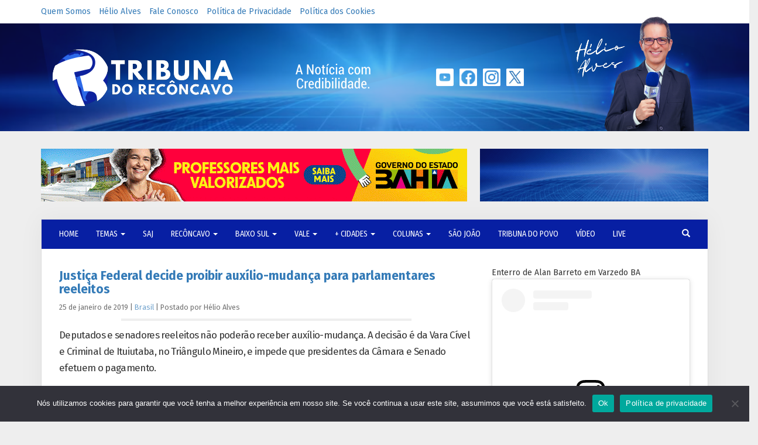

--- FILE ---
content_type: text/html; charset=UTF-8
request_url: https://tribunadoreconcavo.com/justica-federal-decide-proibir-auxilio-mudanca-para-parlamentares-reeleitos/
body_size: 81563
content:
<!DOCTYPE html>
<html lang="pt-br">

<head>
    <meta charset="utf-8" />
    <meta name="viewport" content="width=device-width, initial-scale=1, maximum-scale=1, user-scalable=yes" />
    <meta property="fb:app_id" content="754145631384205" />
    <meta name='robots' content='index, follow, max-image-preview:large, max-snippet:-1, max-video-preview:-1' />

	<!-- This site is optimized with the Yoast SEO plugin v26.7 - https://yoast.com/wordpress/plugins/seo/ -->
	<title>Tribuna do Recôncavo / Brasil / Justiça Federal decide proibir auxílio-mudança para parlamentares reeleitos</title>
	<meta name="description" content="Deputados e senadores reeleitos não poderão receber auxílio-mudança. A decisão é da Vara Cível e Criminal de Ituiutaba, no Triângulo Mineiro, e impede que. Leia agora em Tribuna do Recôncavo." />
	<link rel="canonical" href="https://tribunadoreconcavo.com/?p=134307" />
	<meta name="twitter:card" content="summary_large_image" />
	<meta name="twitter:title" content="Tribuna do Recôncavo / Brasil / Justiça Federal decide proibir auxílio-mudança para parlamentares reeleitos" />
	<meta name="twitter:description" content="Deputados e senadores reeleitos não poderão receber auxílio-mudança. A decisão é da Vara Cível e Criminal de Ituiutaba, no Triângulo Mineiro, e impede que. Leia agora em Tribuna do Recôncavo." />
	<meta name="twitter:creator" content="@tribunaofc" />
	<meta name="twitter:site" content="@tribunaofc" />
	<meta name="twitter:label1" content="Escrito por" />
	<meta name="twitter:data1" content="Hélio Alves" />
	<meta name="twitter:label2" content="Est. tempo de leitura" />
	<meta name="twitter:data2" content="1 minuto" />
	<script type="application/ld+json" class="yoast-schema-graph">{"@context":"https://schema.org","@graph":[{"@type":"Article","@id":"https://tribunadoreconcavo.com/?p=134307#article","isPartOf":{"@id":"https://tribunadoreconcavo.com/?p=134307"},"author":{"name":"Hélio Alves","@id":"https://tribunadoreconcavo.com/#/schema/person/1d2da32fea76e8c1710afde3c445a451"},"headline":"Justiça Federal decide proibir auxílio-mudança para parlamentares reeleitos","datePublished":"2019-01-25T08:46:28+00:00","mainEntityOfPage":{"@id":"https://tribunadoreconcavo.com/?p=134307"},"wordCount":181,"commentCount":0,"publisher":{"@id":"https://tribunadoreconcavo.com/#organization"},"articleSection":["Brasil"],"inLanguage":"pt-BR","potentialAction":[{"@type":"CommentAction","name":"Comment","target":["https://tribunadoreconcavo.com/?p=134307#respond"]}]},{"@type":"WebPage","@id":"https://tribunadoreconcavo.com/?p=134307","url":"https://tribunadoreconcavo.com/?p=134307","name":"Tribuna do Recôncavo / Brasil / Justiça Federal decide proibir auxílio-mudança para parlamentares reeleitos","isPartOf":{"@id":"https://tribunadoreconcavo.com/#website"},"datePublished":"2019-01-25T08:46:28+00:00","description":"Deputados e senadores reeleitos não poderão receber auxílio-mudança. A decisão é da Vara Cível e Criminal de Ituiutaba, no Triângulo Mineiro, e impede que. Leia agora em Tribuna do Recôncavo.","breadcrumb":{"@id":"https://tribunadoreconcavo.com/?p=134307#breadcrumb"},"inLanguage":"pt-BR","potentialAction":[{"@type":"ReadAction","target":["https://tribunadoreconcavo.com/?p=134307"]}]},{"@type":"BreadcrumbList","@id":"https://tribunadoreconcavo.com/?p=134307#breadcrumb","itemListElement":[{"@type":"ListItem","position":1,"name":"Home","item":"https://tribunadoreconcavo.com/"},{"@type":"ListItem","position":2,"name":"Justiça Federal decide proibir auxílio-mudança para parlamentares reeleitos"}]},{"@type":"WebSite","@id":"https://tribunadoreconcavo.com/#website","url":"https://tribunadoreconcavo.com/","name":"Tribuna do Recôncavo","description":"A Notícia com Credibilidade","publisher":{"@id":"https://tribunadoreconcavo.com/#organization"},"potentialAction":[{"@type":"SearchAction","target":{"@type":"EntryPoint","urlTemplate":"https://tribunadoreconcavo.com/?s={search_term_string}"},"query-input":{"@type":"PropertyValueSpecification","valueRequired":true,"valueName":"search_term_string"}}],"inLanguage":"pt-BR"},{"@type":"Organization","@id":"https://tribunadoreconcavo.com/#organization","name":"Tribuna do Recôncavo","url":"https://tribunadoreconcavo.com/","logo":{"@type":"ImageObject","inLanguage":"pt-BR","@id":"https://tribunadoreconcavo.com/#/schema/logo/image/","url":"https://tribunadoreconcavo.com/wp-content/uploads/2024/08/LOGO_HORIZONTAL_AZUL.png","contentUrl":"https://tribunadoreconcavo.com/wp-content/uploads/2024/08/LOGO_HORIZONTAL_AZUL.png","width":500,"height":175,"caption":"Tribuna do Recôncavo"},"image":{"@id":"https://tribunadoreconcavo.com/#/schema/logo/image/"},"sameAs":["https://www.facebook.com/tribunaofc","https://x.com/tribunaofc","https://www.youtube.com/@tribunaofc","https://www.instagram.com/tribunaofc/"]},{"@type":"Person","@id":"https://tribunadoreconcavo.com/#/schema/person/1d2da32fea76e8c1710afde3c445a451","name":"Hélio Alves"}]}</script>
	<!-- / Yoast SEO plugin. -->


<link rel='dns-prefetch' href='//fonts.googleapis.com' />
<script type="text/javascript" id="wpp-js" src="https://tribunadoreconcavo.com/wp-content/plugins/wordpress-popular-posts/assets/js/wpp.min.js?ver=7.3.6" data-sampling="0" data-sampling-rate="100" data-api-url="https://tribunadoreconcavo.com/wp-json/wordpress-popular-posts" data-post-id="134307" data-token="45194fba68" data-lang="0" data-debug="0"></script>
<link rel="alternate" type="application/rss+xml" title="Feed de comentários para Tribuna do Recôncavo &raquo; Justiça Federal decide proibir auxílio-mudança para parlamentares reeleitos" href="https://tribunadoreconcavo.com/justica-federal-decide-proibir-auxilio-mudanca-para-parlamentares-reeleitos/feed/" />
<link rel="alternate" title="oEmbed (JSON)" type="application/json+oembed" href="https://tribunadoreconcavo.com/wp-json/oembed/1.0/embed?url=https%3A%2F%2Ftribunadoreconcavo.com%2Fjustica-federal-decide-proibir-auxilio-mudanca-para-parlamentares-reeleitos%2F" />
<link rel="alternate" title="oEmbed (XML)" type="text/xml+oembed" href="https://tribunadoreconcavo.com/wp-json/oembed/1.0/embed?url=https%3A%2F%2Ftribunadoreconcavo.com%2Fjustica-federal-decide-proibir-auxilio-mudanca-para-parlamentares-reeleitos%2F&#038;format=xml" />
		<style>
			.lazyload,
			.lazyloading {
				max-width: 100%;
			}
		</style>
		<style id='wp-img-auto-sizes-contain-inline-css' type='text/css'>
img:is([sizes=auto i],[sizes^="auto," i]){contain-intrinsic-size:3000px 1500px}
/*# sourceURL=wp-img-auto-sizes-contain-inline-css */
</style>
<link rel='stylesheet' id='catch-infinite-scroll-css' href='https://tribunadoreconcavo.com/wp-content/plugins/catch-infinite-scroll/public/css/catch-infinite-scroll-public.css?ver=2.0.8' type='text/css' media='all' />
<link rel='stylesheet' id='cookie-notice-front-css' href='https://tribunadoreconcavo.com/wp-content/plugins/cookie-notice/css/front.min.css?ver=2.5.11' type='text/css' media='all' />
<link rel='stylesheet' id='wordpress-popular-posts-css-css' href='https://tribunadoreconcavo.com/wp-content/plugins/wordpress-popular-posts/assets/css/wpp.css?ver=7.3.6' type='text/css' media='all' />
<link rel='stylesheet' id='bootstrap-css' href='https://tribunadoreconcavo.com/wp-content/themes/ultraconversao/../../../wp-includes/css/bootstrap.min.css?ver=6.9' type='text/css' media='all' />
<link rel='stylesheet' id='ultraconversao-css' href='https://tribunadoreconcavo.com/wp-content/themes/ultraconversao/style.css?ver=6.9' type='text/css' media='all' />
<link rel='stylesheet' id='load-fa-css' href='https://tribunadoreconcavo.com/wp-content/themes/ultraconversao/../../../wp-includes/css/font-awesome.min.css?ver=6.9' type='text/css' media='all' />
<link rel='stylesheet' id='google_fonts-css' href='//fonts.googleapis.com/css?family=Fira+Sans+Condensed:400,700|Fira+Sans:400,700&#038;display=swap' type='text/css' media='all' />
<link rel='stylesheet' id='ald-styles-css' href='https://tribunadoreconcavo.com/wp-content/plugins/ajax-load-more-anything/assets/styles.min.css?ver=3.3.9' type='text/css' media='all' />
<script type="text/javascript" id="cookie-notice-front-js-before">
/* <![CDATA[ */
var cnArgs = {"ajaxUrl":"https:\/\/tribunadoreconcavo.com\/wp-admin\/admin-ajax.php","nonce":"0c6634663c","hideEffect":"fade","position":"bottom","onScroll":true,"onScrollOffset":100,"onClick":false,"cookieName":"cookie_notice_accepted","cookieTime":604800,"cookieTimeRejected":604800,"globalCookie":false,"redirection":false,"cache":true,"revokeCookies":false,"revokeCookiesOpt":"automatic"};

//# sourceURL=cookie-notice-front-js-before
/* ]]> */
</script>
<script type="text/javascript" src="https://tribunadoreconcavo.com/wp-content/plugins/cookie-notice/js/front.min.js?ver=2.5.11" id="cookie-notice-front-js"></script>
<script type="text/javascript" src="https://tribunadoreconcavo.com/wp-includes/js/jquery/jquery.min.js?ver=3.7.1" id="jquery-core-js"></script>
<script type="text/javascript" src="https://tribunadoreconcavo.com/wp-includes/js/jquery/jquery-migrate.min.js?ver=3.4.1" id="jquery-migrate-js"></script>

<!-- OG: 3.3.8 -->
<meta property="og:image" content="https://tribunadoreconcavo.com/wp-content/uploads/2024/07/cropped-Icone.png"><meta property="og:description" content="Deputados e senadores reeleitos não poderão receber auxílio-mudança. A decisão é da Vara Cível e Criminal de Ituiutaba, no Triângulo Mineiro, e impede que presidentes da Câmara e Senado efetuem o pagamento. Na última terça-feira, o vereador de Gurinhatã, o advogado Douglas Henrique Valente (PTB), entrou com uma ação na justiça alegando que os pagamentos..."><meta property="og:type" content="article"><meta property="og:locale" content="pt_BR"><meta property="og:site_name" content="Tribuna do Recôncavo"><meta property="og:title" content="Justiça Federal decide proibir auxílio-mudança para parlamentares reeleitos"><meta property="og:url" content="https://tribunadoreconcavo.com/justica-federal-decide-proibir-auxilio-mudanca-para-parlamentares-reeleitos/"><meta property="og:updated_time" content="2019-01-25T05:46:28-03:00"><meta property="og:see_also" content="https://tribunadoreconcavo.com/presidente-lula-assina-decreto-que-moderniza-o-programa-de-alimentacao-do-trabalhador/"><meta property="og:see_also" content="https://tribunadoreconcavo.com/camara-cancela-passaportes-diplomaticos-de-eduardo-bolsonaro-e-alexandre-ramagem/"><meta property="og:see_also" content="https://tribunadoreconcavo.com/homem-recebe-quase-r-100-mil-de-indenizacao-por-causa-de-emprestimos-consignados-fraudulentos/"><meta property="og:see_also" content="https://tribunadoreconcavo.com/senado-aprova-pl-da-dosimetria-e-texto-que-beneficia-bolsonaro-vai-para-sancao-de-lula/"><meta property="og:see_also" content="https://tribunadoreconcavo.com/camara-dos-deputados-aprova-projeto-que-incentiva-participacao-feminina-na-construcao-civil/"><meta property="og:see_also" content="https://tribunadoreconcavo.com/aumento-salarial-libere-mais-credito-consignado/">
<meta property="article:published_time" content="2019-01-25T08:46:28+00:00"><meta property="article:modified_time" content="2019-01-25T08:46:28+00:00"><meta property="article:section" content="Brasil"><meta property="article:author:first_name" content="Hélio"><meta property="article:author:last_name" content="Alves"><meta property="article:author:username" content="Hélio Alves">
<meta property="twitter:partner" content="ogwp"><meta property="twitter:card" content="summary"><meta property="twitter:title" content="Justiça Federal decide proibir auxílio-mudança para parlamentares reeleitos"><meta property="twitter:description" content="Deputados e senadores reeleitos não poderão receber auxílio-mudança. A decisão é da Vara Cível e Criminal de Ituiutaba, no Triângulo Mineiro, e impede que presidentes da Câmara e Senado efetuem o..."><meta property="twitter:url" content="https://tribunadoreconcavo.com/justica-federal-decide-proibir-auxilio-mudanca-para-parlamentares-reeleitos/"><meta property="twitter:label1" content="Reading time"><meta property="twitter:data1" content="Less than a minute">
<meta itemprop="image" content="https://tribunadoreconcavo.com/wp-content/uploads/2024/07/cropped-Icone.png"><meta itemprop="name" content="Justiça Federal decide proibir auxílio-mudança para parlamentares reeleitos"><meta itemprop="description" content="Deputados e senadores reeleitos não poderão receber auxílio-mudança. A decisão é da Vara Cível e Criminal de Ituiutaba, no Triângulo Mineiro, e impede que presidentes da Câmara e Senado efetuem o pagamento. Na última terça-feira, o vereador de Gurinhatã, o advogado Douglas Henrique Valente (PTB), entrou com uma ação na justiça alegando que os pagamentos..."><meta itemprop="datePublished" content="2019-01-25"><meta itemprop="dateModified" content="2019-01-25T08:46:28+00:00">
<meta property="profile:first_name" content="Hélio"><meta property="profile:last_name" content="Alves"><meta property="profile:username" content="Hélio Alves">
<!-- /OG -->

<link rel="https://api.w.org/" href="https://tribunadoreconcavo.com/wp-json/" /><link rel="alternate" title="JSON" type="application/json" href="https://tribunadoreconcavo.com/wp-json/wp/v2/posts/134307" /><link rel='shortlink' href='https://tribunadoreconcavo.com/?p=134307' />

<!-- Lara's Google Analytics - https://www.xtraorbit.com/wordpress-google-analytics-dashboard-widget/ -->
<script async src="https://www.googletagmanager.com/gtag/js?id=G-ZZZ0509C8L"></script>
<script>
  window.dataLayer = window.dataLayer || [];
  function gtag(){dataLayer.push(arguments);}
  gtag('js', new Date());
  gtag('config', 'G-ZZZ0509C8L');
</script>

            <style id="wpp-loading-animation-styles">@-webkit-keyframes bgslide{from{background-position-x:0}to{background-position-x:-200%}}@keyframes bgslide{from{background-position-x:0}to{background-position-x:-200%}}.wpp-widget-block-placeholder,.wpp-shortcode-placeholder{margin:0 auto;width:60px;height:3px;background:#dd3737;background:linear-gradient(90deg,#dd3737 0%,#571313 10%,#dd3737 100%);background-size:200% auto;border-radius:3px;-webkit-animation:bgslide 1s infinite linear;animation:bgslide 1s infinite linear}</style>
            		<script>
			document.documentElement.className = document.documentElement.className.replace('no-js', 'js');
		</script>
				<style>
			.no-js img.lazyload {
				display: none;
			}

			figure.wp-block-image img.lazyloading {
				min-width: 150px;
			}

			.lazyload,
			.lazyloading {
				--smush-placeholder-width: 100px;
				--smush-placeholder-aspect-ratio: 1/1;
				width: var(--smush-image-width, var(--smush-placeholder-width)) !important;
				aspect-ratio: var(--smush-image-aspect-ratio, var(--smush-placeholder-aspect-ratio)) !important;
			}

						.lazyload, .lazyloading {
				opacity: 0;
			}

			.lazyloaded {
				opacity: 1;
				transition: opacity 400ms;
				transition-delay: 0ms;
			}

					</style>
		<link rel="icon" href="https://tribunadoreconcavo.com/wp-content/uploads/2024/07/cropped-Icone-32x32.png" sizes="32x32" />
<link rel="icon" href="https://tribunadoreconcavo.com/wp-content/uploads/2024/07/cropped-Icone-192x192.png" sizes="192x192" />
<link rel="apple-touch-icon" href="https://tribunadoreconcavo.com/wp-content/uploads/2024/07/cropped-Icone-180x180.png" />
<meta name="msapplication-TileImage" content="https://tribunadoreconcavo.com/wp-content/uploads/2024/07/cropped-Icone-270x270.png" />
		<style type="text/css" id="wp-custom-css">
			/* MOBILE & DESKTOP */

.border-head {
	display: none;
}

body>header.new-header>div.main-head {
	background-position: bottom center;
	padding: 12px 0;
}

.new-header .main-head .social {
	position: relative;
	left: -20px;
}

.new-header .main-head .social img {
	max-width: 30px;
	max-height: 30px;
	margin: 65px 3px;
}

.new-header .helio {
	margin-top: -26px !important;
}

.comment-form-url,
.comment-form-cookies-consent {
	display: none;
}

.commentlist {
/*	list-style: none;
	padding: 0; */
}

.commentlist li {
	margin-bottom: 25px;
}

.commentlist li .comment-author {
	display: inline-block;
}

.commentlist li cite {
	font-style: normal !important;
}

.commentlist li .says {
	color: #fff;
}

.commentlist li .says:after {
	content: 'disse em ';
	margin-left: -36px;
	color: #222;
}

.commentlist li .comment-meta {
	display: inline-block;
	margin-left: 0 !important;
}

.commentlist li .comment-meta a {
	color: #222;
}

.commentlist li .reply {
	margin-top: -15px;
}

#posts-relacionados h3,
#mais-lidos h3 {
	font-size: 24px;
	border-top: 1px solid #eee;
	padding: 25px 0 15px;
	margin-top: 25px;
}

#posts-relacionados .yarpp-thumbnail {
	border: none;
	margin: 20px;
	padding: 0;
	height: auto;
}

#posts-relacionados .yarpp-thumbnail img {
	width: 300px;
	height: 180px;
}

#mais-lidos ul {
	padding: 0;
}

#mais-lidos ul li {
	margin: 20px 30px 30px
}

#mais-lidos ul li a {
	font-weight: bold;
}

#mais-lidos ul li .post-stats {
	display: none;
}

footer.sitemap .links {
	background: rgb(7, 31, 163);
	/*background-image: url(https://tribunadoreconcavo.com/wp-content/uploads/2019/02/BACKGROUND.png);
	background-position: center center;*/
	padding: 15px 30px;
}

footer.sitemap .menu-footer {
	margin-top: 16px;
}

footer.sitemap,
footer.sitemap a {
	color: #fff;
	font-family: sans-serif;
	font-size: 13px;
}

footer.sitemap {
	color: rgba(255,255,255,.7);
}

footer.sitemap .social {
	text-align: right;
	margin-top: 18px;
}

footer.sitemap .social a {
	margin-left: 15px;
}

.single #widget_sp_image-29 {
	position: static !important;
}

.single #widget_sp_image-29_clone {
	display: none !important;
}

.home .advertising-slide img,
.single .advertising-slide img {
	margin-bottom: 30px !important;
}

.single h1.post-title {
	padding-top: 5px
}



/* DESKTOP */

@media only screen and (min-width: 800px) {
	
	.main-head .col-md-4 a img {
		margin-top: 4px;
	}
	
	#navbar-primary ul.navbar-nav > li:nth-child(2),
	#navbar-primary ul.navbar-nav > li:nth-child(3) {
		display: inline;
	}
	
	.widget_text.widget {
		/*display: none;*/
	}
	
}

/* MOBILE */

@media only screen and (max-width: 800px) {
	
	#page {
		padding: 15px;
	}
	
	body.home aside.sidebar {
		display: none;
	}
	
	.navbar-default {
		margin: -15px -16px 25px -16px;
	}
	
	#navbar-navigation ul.navbar-nav > li:nth-child(1) {
		display: none;
	}
	
	.sidebar #search-3 {
		display: none;
	}
	
	.sidebar .widget img.aligncenter {
		max-width: inherit !important;
		width: 100% !important;
		height: auto;
	}
	
	.widget .fb-page span,
	.widget .fb-page iframe,
	.sidebar .widget iframe {
		width: 100% !important;
	}
	
	.widget_text.widget {
		border: 1px solid #ddd;
		padding: 25px;
		text-align: center;
		margin-top: 30px;
    margin-bottom: 30px;
	}
	
	.widget_text.widget img {
		width: 150px;
		height: 150px;
		margin: 15px 0;
	}
	
	.anuncio-esquerdo,
	.anuncio-direito {
		width: 100% !important;
		height: auto !important;
		float: none !important;
	}
	
	.anuncio-esquerdo {
		margin-bottom: 25px;
	}
	
	.anuncio-esquerdo img,
	.anuncio-direito img {
		width: 100%;
		height: auto !important;
	}
	
	#posts-relacionados .yarpp-thumbnail,
	#mais-lidos ul li {
		margin: 0 0 30px !important;
	}
	
	#posts-relacionados .yarpp-thumbnail,
	#posts-relacionados .yarpp-thumbnail img,
	#posts-relacionados .yarpp-thumbnail span {
		width: 100% !important;
		height: auto !important;
	}
	
	#mais-lidos .wpp-post-title,
	#mais-lidos .wpp-thumbnail {
		display: block !important;
		margin: 0 !important;
		width: 100% !important;
		height: auto !important;
	}
	
	.page-id-94 .sidebar,
	.page-id-163 .sidebar,
	.page-id-2 .sidebar {
		display: none;
	}
	
	footer.sitemap .links {
		margin: 0 -15px -15px;
		text-align: center !important;
	}
	
	footer.sitemap .social {
			text-align: center;
	}
	
	.scroll-back-to-top-wrapper {
		bottom: 10px;
		right: 10px;
	}
	
}

.advertising-slide h3 {
	text-align: center;
}

.advertising-slide iframe {
	width: 100%;
	min-height: 400px;
}

.comment-author .says {
	margin-right: 6px;
}

.hentry .whatsapp-button {
    margin-bottom: 30px;
}

@media (max-width: 767px) {
    .advertising {
    margin-top: 25px !important;
		margin-bottom: 25px !important;
    }
	    .sidebar {
        margin-top: 30px !important;
        margin-bottom: 30px !important;
    }
}

/*BackToTop*/
#scrollToTopBtn {
    display: none;
    position: fixed;
    bottom: 20px;
    right: 20px;
    z-index: 100;
    font-size: 24px;
    background-color: #808080;
    color: white;
    border: none;
    border-radius: 50%; /* Faz o botão ficar redondo */
    width: 50px; /* Largura do botão */
    height: 50px; /* Altura do botão */
    padding: 10px;
    text-align: center;
    line-height: 30px; /* Alinha o texto dentro do botão */
    cursor: pointer;
    box-shadow: 0px 4px 6px rgba(0, 0, 0, 0.3);
}

#scrollToTopBtn:hover {
    background-color: #555;
}		</style>
		<style type="text/css">#mais-noticias .posts article{display:none}</style>
<meta name="viewport" content="width=device-width, user-scalable=yes, initial-scale=1.0, minimum-scale=0.1, maximum-scale=10.0">
    <link rel="icon" type="image/x-icon" href="https://tribunadoreconcavo.com/wp-content/imagens-do-site/favicon.ico"
        data-pagespeed-no-transform>
    <meta name="google-site-verification" content="qfysn8iLHKOzfr78276Z3dHpaIotwgawdg9thOLNwOA" />
    <script type="text/javascript"
        src="//platform-api.sharethis.com/js/sharethis.js#property=5aaac8a4aa14db0013c30569&product=custom-share-buttons">
    </script>
<link rel='stylesheet' id='yarppRelatedCss-css' href='https://tribunadoreconcavo.com/wp-content/plugins/yet-another-related-posts-plugin/style/related.css?ver=5.30.11' type='text/css' media='all' />
<link rel='stylesheet' id='yarpp-thumbnails-css' href='https://tribunadoreconcavo.com/wp-content/plugins/yet-another-related-posts-plugin/style/styles_thumbnails.css?ver=5.30.11' type='text/css' media='all' />
<style id='yarpp-thumbnails-inline-css' type='text/css'>
.yarpp-thumbnails-horizontal .yarpp-thumbnail {width: 310px;height: 350px;margin: 5px;margin-left: 0px;}.yarpp-thumbnail > img, .yarpp-thumbnail-default {width: 300px;height: 300px;margin: 5px;}.yarpp-thumbnails-horizontal .yarpp-thumbnail-title {margin: 7px;margin-top: 0px;width: 300px;}.yarpp-thumbnail-default > img {min-height: 300px;min-width: 300px;}
/*# sourceURL=yarpp-thumbnails-inline-css */
</style>
</head>

<body class="wp-singular post-template-default single single-post postid-134307 single-format-standard wp-theme-ultraconversao cookies-not-set post-justica-federal-decide-proibir-auxilio-mudanca-para-parlamentares-reeleitos">

    <header class="new-header">
        <div class="top-head hidden-sm hidden-xs">
            <div class="container">
                <div class="row">
                    <div class="col-md-7">
                        <div class="menu-menu-2-container"><ul><li id="menu-item-272310" class="menu-item menu-item-type-post_type menu-item-object-page menu-item-272310"><a href="https://tribunadoreconcavo.com/quem-somos/">Quem Somos</a></li>
<li id="menu-item-272309" class="menu-item menu-item-type-post_type menu-item-object-page menu-item-272309"><a href="https://tribunadoreconcavo.com/helio-alves/">Hélio Alves</a></li>
<li id="menu-item-272308" class="menu-item menu-item-type-post_type menu-item-object-page menu-item-272308"><a href="https://tribunadoreconcavo.com/contatos/">Fale Conosco</a></li>
<li id="menu-item-272311" class="menu-item menu-item-type-post_type menu-item-object-page menu-item-privacy-policy menu-item-272311"><a rel="privacy-policy" href="https://tribunadoreconcavo.com/politica-de-privacidade/">Política de Privacidade</a></li>
<li id="menu-item-272312" class="menu-item menu-item-type-post_type menu-item-object-page menu-item-272312"><a href="https://tribunadoreconcavo.com/politica-dos-cookies/">Política dos Cookies</a></li>
</ul></div>                    </div>
                </div>
            </div>
        </div>

        <div class="main-head"> 
            <div class="container">
                <style data-pagespeed-no-transform>
                body>header.new-header>div.main-head {
                    background-image: url('https://tribunadoreconcavo.com/wp-content/imagens-do-site/background.png');
                    background-repeat: no-repeat;
                }
                </style>

                <div class="row">
                    <div class="col-md-4">
                        <a href="https://tribunadoreconcavo.com">
                            <!-- Modificado para que as imagens do site não sejam armazenadas no local das imagens das postagens (para não serem excluidas por manutenção de espaço no HD do VPS) -->
                            <img data-src="https://tribunadoreconcavo.com/wp-content/imagens-do-site/logotipo.png"
                                class="img-responsive lazyload" data-pagespeed-no-transform src="[data-uri]" style="--smush-placeholder-width: 350px; --smush-placeholder-aspect-ratio: 350/154;" />
                        </a>
                    </div>

                    <div class="col-md-2 hidden-sm hidden-xs">
                        <img data-src="https://tribunadoreconcavo.com/wp-content/imagens-do-site/4322.png"
                            data-pagespeed-no-transform src="[data-uri]" class="lazyload" style="--smush-placeholder-width: 218px; --smush-placeholder-aspect-ratio: 218/156;" />
                    </div>

                    <div class="col-md-3 hidden-sm hidden-xs">
                        <div class="social">
                            <a href="https://www.youtube.com/@tribunaofc" target="_blank">
                                <img data-src="https://tribunadoreconcavo.com/wp-content/imagens-do-site/iconeyoutube.png"
                                    data-pagespeed-no-transform src="[data-uri]" class="lazyload" style="--smush-placeholder-width: 36px; --smush-placeholder-aspect-ratio: 36/36;" />
                            </a>
                            <a href="https://www.facebook.com/tribunaofc" target="_blank">
                                <img data-src="https://tribunadoreconcavo.com/wp-content/imagens-do-site/facebook.png"
                                    data-pagespeed-no-transform src="[data-uri]" class="lazyload" style="--smush-placeholder-width: 36px; --smush-placeholder-aspect-ratio: 36/36;" />
                            </a>
                            <a href="https://www.instagram.com/tribunaofc/" target="_blank">
                                <img data-src="https://tribunadoreconcavo.com/wp-content/imagens-do-site/instagram.png"
                                    data-pagespeed-no-transform src="[data-uri]" class="lazyload" style="--smush-placeholder-width: 36px; --smush-placeholder-aspect-ratio: 36/36;" />
                            </a>
                            <a href="https://x.com/tribunaofc" target="_blank">
                                <img data-src="https://tribunadoreconcavo.com/wp-content/imagens-do-site/twitter.png"
                                    data-pagespeed-no-transform src="[data-uri]" class="lazyload" style="--smush-placeholder-width: 36px; --smush-placeholder-aspect-ratio: 36/36;" />
                            </a>
                        </div>
                    </div>

                    <div class="col-md-3 hidden-sm hidden-xs">
                        <a href="https://tribunadoreconcavo.com/helio-alves/">
                            <img data-src="https://tribunadoreconcavo.com/wp-content/imagens-do-site/novafototopo.png"
                                class="helio lazyload" data-pagespeed-no-transform src="[data-uri]" style="--smush-placeholder-width: 276px; --smush-placeholder-aspect-ratio: 276/198;" />
                        </a>
                    </div>
                </div>
            </div>
        </div>

        <div class="border-head"></div>
    </header>

    <div class="advertising">
        <div class="container">
                        <div class="anuncio-esquerdo">

<!-- início código anuncio -->
<a target="_blank" href="https://www.ba.gov.br/comunicacao/doladodagente"><img decoding="async" data-src="https://tribunadoreconcavo.com/wp-content/uploads/2025/11/BANNER-GV-NOV.gif" src="[data-uri]" class="lazyload" style="--smush-placeholder-width: 728px; --smush-placeholder-aspect-ratio: 728/90;" /></a>
<!-- fim código anuncio -->

</div>


<div class="anuncio-direito">

<!-- início código anuncio -->
<a href="https://tribunadoreconcavo.com/?p=241922"><img decoding="async" data-src="https://tribunadoreconcavo.com/wp-content/uploads/2024/07/Sua-empresa-merece-estar-aqui-1.gif" src="[data-uri]" class="lazyload" style="--smush-placeholder-width: 390px; --smush-placeholder-aspect-ratio: 390/90;" /></a>
<!-- fim código anuncio -->

</div>

<style>
.anuncio-esquerdo { width: 728px; height: 90px; float: left; }
.anuncio-direito { width: 390px; height: 90px; float: right; }
</style>                    </div>
    </div>

    <div class="container">
        <div id="page">

            <!-- Navegação Desktop -->
            <div class="navbar navbar-default hidden-sm hidden-xs" role="navigation">
                <div class="container-fluid">
                    <div class="navbar-header">
                        <button type="button" class="navbar-toggle collapsed pull-left" data-toggle="collapse"
                            data-target="#navbar-primary" aria-expanded="false" aria-controls="navbar">
                            <span class="glyphicon glyphicon-menu-hamburger"></span>
                            <!-- Menu de Navegação -->
                        </button>
                    </div>
                    <div id="navbar-primary" class="collapse navbar-collapse">
                        <div class="menu-menu-3-container"><ul class="nav navbar-nav"><li id="menu-item-249300" class="menu-item menu-item-type-custom menu-item-object-custom menu-item-home menu-item-249300"><a href="https://tribunadoreconcavo.com/">HOME</a></li>
<li id="menu-item-249303" class="menu-item menu-item-type-taxonomy menu-item-object-category menu-item-has-children menu-item-249303 dropdown"><a href="#" data-toggle="dropdown" class="dropdown-toggle" aria-haspopup="true">TEMAS <span class="caret"></span></a>
<ul role="menu" class="dropdown-menu">
	<li id="menu-item-249304" class="menu-item menu-item-type-taxonomy menu-item-object-category menu-item-249304"><a href="https://tribunadoreconcavo.com/category/transito/">Acidentes</a></li>
	<li id="menu-item-249305" class="menu-item menu-item-type-taxonomy menu-item-object-category menu-item-249305"><a href="https://tribunadoreconcavo.com/category/cade-voce/">Cadê Você</a></li>
	<li id="menu-item-249306" class="menu-item menu-item-type-taxonomy menu-item-object-category menu-item-249306"><a href="https://tribunadoreconcavo.com/category/catolico/">Católico</a></li>
	<li id="menu-item-249307" class="menu-item menu-item-type-taxonomy menu-item-object-category menu-item-249307"><a href="https://tribunadoreconcavo.com/category/concurso/">CONCURSO</a></li>
	<li id="menu-item-249308" class="menu-item menu-item-type-taxonomy menu-item-object-category menu-item-249308"><a href="https://tribunadoreconcavo.com/category/cultura/">Cultura</a></li>
	<li id="menu-item-249309" class="menu-item menu-item-type-taxonomy menu-item-object-category menu-item-249309"><a href="https://tribunadoreconcavo.com/category/direito/">Direito</a></li>
	<li id="menu-item-249310" class="menu-item menu-item-type-taxonomy menu-item-object-category menu-item-249310"><a href="https://tribunadoreconcavo.com/category/economia/">Economia</a></li>
	<li id="menu-item-249311" class="menu-item menu-item-type-taxonomy menu-item-object-category menu-item-249311"><a href="https://tribunadoreconcavo.com/category/educacao/">Educação</a></li>
	<li id="menu-item-249312" class="menu-item menu-item-type-taxonomy menu-item-object-category menu-item-249312"><a href="https://tribunadoreconcavo.com/category/esporte/">Esporte</a></li>
	<li id="menu-item-249314" class="menu-item menu-item-type-taxonomy menu-item-object-category menu-item-249314"><a href="https://tribunadoreconcavo.com/category/emprego/">EMPREGO</a></li>
	<li id="menu-item-249313" class="menu-item menu-item-type-taxonomy menu-item-object-category menu-item-249313"><a href="https://tribunadoreconcavo.com/category/empreendedorismo/">Empreendedorismo</a></li>
	<li id="menu-item-249315" class="menu-item menu-item-type-taxonomy menu-item-object-category menu-item-249315"><a href="https://tribunadoreconcavo.com/category/entretenimento/">Entretenimento</a></li>
	<li id="menu-item-249316" class="menu-item menu-item-type-taxonomy menu-item-object-category menu-item-249316"><a href="https://tribunadoreconcavo.com/category/celebridade/">Famosos</a></li>
	<li id="menu-item-249317" class="menu-item menu-item-type-taxonomy menu-item-object-category menu-item-249317"><a href="https://tribunadoreconcavo.com/category/eventos-evangelicos/">Góspel</a></li>
	<li id="menu-item-250301" class="menu-item menu-item-type-taxonomy menu-item-object-category menu-item-250301"><a href="https://tribunadoreconcavo.com/category/jogos/">JOGOS</a></li>
	<li id="menu-item-249320" class="menu-item menu-item-type-taxonomy menu-item-object-category menu-item-249320"><a href="https://tribunadoreconcavo.com/category/lazer/">Lazer</a></li>
	<li id="menu-item-249321" class="menu-item menu-item-type-taxonomy menu-item-object-category menu-item-249321"><a href="https://tribunadoreconcavo.com/category/literatura/">LIteratura</a></li>
	<li id="menu-item-249323" class="menu-item menu-item-type-taxonomy menu-item-object-category menu-item-249323"><a href="https://tribunadoreconcavo.com/category/policia/">Polícia</a></li>
	<li id="menu-item-249324" class="menu-item menu-item-type-taxonomy menu-item-object-category menu-item-249324"><a href="https://tribunadoreconcavo.com/category/politica/">Política</a></li>
	<li id="menu-item-249325" class="menu-item menu-item-type-taxonomy menu-item-object-category menu-item-249325"><a href="https://tribunadoreconcavo.com/category/saude/">SAÚDE</a></li>
</ul>
</li>
<li id="menu-item-249329" class="menu-item menu-item-type-taxonomy menu-item-object-category menu-item-249329"><a href="https://tribunadoreconcavo.com/category/saj/">SAJ</a></li>
<li id="menu-item-249330" class="menu-item menu-item-type-taxonomy menu-item-object-category menu-item-has-children menu-item-249330 dropdown"><a href="#" data-toggle="dropdown" class="dropdown-toggle" aria-haspopup="true">RECÔNCAVO <span class="caret"></span></a>
<ul role="menu" class="dropdown-menu">
	<li id="menu-item-249331" class="menu-item menu-item-type-taxonomy menu-item-object-category menu-item-249331"><a href="https://tribunadoreconcavo.com/category/varzedo/">Varzedo</a></li>
	<li id="menu-item-249332" class="menu-item menu-item-type-taxonomy menu-item-object-category menu-item-249332"><a href="https://tribunadoreconcavo.com/category/castro-alves/">Castro Alves</a></li>
	<li id="menu-item-249333" class="menu-item menu-item-type-taxonomy menu-item-object-category menu-item-249333"><a href="https://tribunadoreconcavo.com/category/santa-teresinha/">Santa Teresinha</a></li>
	<li id="menu-item-249334" class="menu-item menu-item-type-taxonomy menu-item-object-category menu-item-249334"><a href="https://tribunadoreconcavo.com/category/sapeacu/">Sapeaçu</a></li>
	<li id="menu-item-249335" class="menu-item menu-item-type-taxonomy menu-item-object-category menu-item-249335"><a href="https://tribunadoreconcavo.com/category/itatim/">Itatim</a></li>
	<li id="menu-item-249336" class="menu-item menu-item-type-taxonomy menu-item-object-category menu-item-249336"><a href="https://tribunadoreconcavo.com/category/sao-felipe/">São Felipe</a></li>
	<li id="menu-item-249337" class="menu-item menu-item-type-taxonomy menu-item-object-category menu-item-249337"><a href="https://tribunadoreconcavo.com/category/nazare/">Nazaré</a></li>
	<li id="menu-item-249338" class="menu-item menu-item-type-taxonomy menu-item-object-category menu-item-249338"><a href="https://tribunadoreconcavo.com/category/conceicao-do-almeida/">Conceição do Almeida</a></li>
	<li id="menu-item-280993" class="menu-item menu-item-type-taxonomy menu-item-object-category menu-item-280993"><a href="https://tribunadoreconcavo.com/category/cabaceiras-do-paraguacu/">Cabaceiras do Paraguaçu</a></li>
	<li id="menu-item-249339" class="menu-item menu-item-type-taxonomy menu-item-object-category menu-item-249339"><a href="https://tribunadoreconcavo.com/category/cachoeira/">Cachoeira</a></li>
	<li id="menu-item-249340" class="menu-item menu-item-type-taxonomy menu-item-object-category menu-item-249340"><a href="https://tribunadoreconcavo.com/category/cruz-das-almas/">Cruz das Almas</a></li>
	<li id="menu-item-249341" class="menu-item menu-item-type-taxonomy menu-item-object-category menu-item-249341"><a href="https://tribunadoreconcavo.com/category/muritiba/">Muritiba</a></li>
	<li id="menu-item-249344" class="menu-item menu-item-type-taxonomy menu-item-object-category menu-item-249344"><a href="https://tribunadoreconcavo.com/category/dom-macedo-costa/">Dom Macedo Costa</a></li>
	<li id="menu-item-249345" class="menu-item menu-item-type-taxonomy menu-item-object-category menu-item-249345"><a href="https://tribunadoreconcavo.com/category/muniz-ferreira/">Muniz Ferreira</a></li>
</ul>
</li>
<li id="menu-item-249346" class="menu-item menu-item-type-taxonomy menu-item-object-category menu-item-has-children menu-item-249346 dropdown"><a href="#" data-toggle="dropdown" class="dropdown-toggle" aria-haspopup="true">Baixo Sul <span class="caret"></span></a>
<ul role="menu" class="dropdown-menu">
	<li id="menu-item-280992" class="menu-item menu-item-type-taxonomy menu-item-object-category menu-item-280992"><a href="https://tribunadoreconcavo.com/category/aratuipe/">Aratuípe</a></li>
	<li id="menu-item-249343" class="menu-item menu-item-type-taxonomy menu-item-object-category menu-item-249343"><a href="https://tribunadoreconcavo.com/category/maragojipe/">Maragojipe</a></li>
	<li id="menu-item-249342" class="menu-item menu-item-type-taxonomy menu-item-object-category menu-item-249342"><a href="https://tribunadoreconcavo.com/category/jaguaripe/">Jaguaripe</a></li>
	<li id="menu-item-249347" class="menu-item menu-item-type-taxonomy menu-item-object-category menu-item-249347"><a href="https://tribunadoreconcavo.com/category/valenca/">Valença</a></li>
	<li id="menu-item-249364" class="menu-item menu-item-type-taxonomy menu-item-object-category menu-item-249364"><a href="https://tribunadoreconcavo.com/category/presidente-tancredo-neves/">Presidente Tancredo Neves</a></li>
	<li id="menu-item-249348" class="menu-item menu-item-type-taxonomy menu-item-object-category menu-item-249348"><a href="https://tribunadoreconcavo.com/category/taperoa/">Taperoá</a></li>
	<li id="menu-item-249349" class="menu-item menu-item-type-taxonomy menu-item-object-category menu-item-249349"><a href="https://tribunadoreconcavo.com/category/itubera/">Ituberá</a></li>
	<li id="menu-item-249350" class="menu-item menu-item-type-taxonomy menu-item-object-category menu-item-249350"><a href="https://tribunadoreconcavo.com/category/nilo-pecanha/">Nilo Peçanha</a></li>
	<li id="menu-item-249351" class="menu-item menu-item-type-taxonomy menu-item-object-category menu-item-249351"><a href="https://tribunadoreconcavo.com/category/cairu/">Cairu</a></li>
	<li id="menu-item-249352" class="menu-item menu-item-type-taxonomy menu-item-object-category menu-item-249352"><a href="https://tribunadoreconcavo.com/category/morro-de-sao-paulo/">Morro de São Paulo</a></li>
	<li id="menu-item-249353" class="menu-item menu-item-type-taxonomy menu-item-object-category menu-item-249353"><a href="https://tribunadoreconcavo.com/category/camamu/">Camamu</a></li>
	<li id="menu-item-249354" class="menu-item menu-item-type-taxonomy menu-item-object-category menu-item-249354"><a href="https://tribunadoreconcavo.com/category/peninsula-de-marau/">Península de Maraú</a></li>
</ul>
</li>
<li id="menu-item-249355" class="menu-item menu-item-type-taxonomy menu-item-object-category menu-item-has-children menu-item-249355 dropdown"><a href="#" data-toggle="dropdown" class="dropdown-toggle" aria-haspopup="true">VALE <span class="caret"></span></a>
<ul role="menu" class="dropdown-menu">
	<li id="menu-item-249356" class="menu-item menu-item-type-taxonomy menu-item-object-category menu-item-249356"><a href="https://tribunadoreconcavo.com/category/amargosa/">Amargosa</a></li>
	<li id="menu-item-249357" class="menu-item menu-item-type-taxonomy menu-item-object-category menu-item-249357"><a href="https://tribunadoreconcavo.com/category/sao-miguel-das-matas/">São Miguel das Matas</a></li>
	<li id="menu-item-249358" class="menu-item menu-item-type-taxonomy menu-item-object-category menu-item-249358"><a href="https://tribunadoreconcavo.com/category/mutuipe/">Mutuípe</a></li>
	<li id="menu-item-249359" class="menu-item menu-item-type-taxonomy menu-item-object-category menu-item-249359"><a href="https://tribunadoreconcavo.com/category/laje/">Laje</a></li>
	<li id="menu-item-249360" class="menu-item menu-item-type-taxonomy menu-item-object-category menu-item-249360"><a href="https://tribunadoreconcavo.com/category/ubaira/">Ubaíra</a></li>
	<li id="menu-item-249361" class="menu-item menu-item-type-taxonomy menu-item-object-category menu-item-249361"><a href="https://tribunadoreconcavo.com/category/jiquirica/">Jiquiriçá</a></li>
	<li id="menu-item-249362" class="menu-item menu-item-type-taxonomy menu-item-object-category menu-item-249362"><a href="https://tribunadoreconcavo.com/category/elizio-medrado/">Elísio Medrado</a></li>
</ul>
</li>
<li id="menu-item-249363" class="menu-item menu-item-type-taxonomy menu-item-object-category menu-item-has-children menu-item-249363 dropdown"><a href="#" data-toggle="dropdown" class="dropdown-toggle" aria-haspopup="true">+ cidades <span class="caret"></span></a>
<ul role="menu" class="dropdown-menu">
	<li id="menu-item-249365" class="menu-item menu-item-type-taxonomy menu-item-object-category menu-item-249365"><a href="https://tribunadoreconcavo.com/category/milagres/">Milagres</a></li>
	<li id="menu-item-249366" class="menu-item menu-item-type-taxonomy menu-item-object-category menu-item-249366"><a href="https://tribunadoreconcavo.com/category/feira-de-santana/">Feira de Santana</a></li>
	<li id="menu-item-249367" class="menu-item menu-item-type-taxonomy menu-item-object-category menu-item-249367"><a href="https://tribunadoreconcavo.com/category/brejoes/">Brejões</a></li>
	<li id="menu-item-249368" class="menu-item menu-item-type-taxonomy menu-item-object-category menu-item-249368"><a href="https://tribunadoreconcavo.com/category/nova-itarana/">Nova Itarana</a></li>
	<li id="menu-item-249369" class="menu-item menu-item-type-taxonomy menu-item-object-category menu-item-249369"><a href="https://tribunadoreconcavo.com/category/iacu/">Iaçú</a></li>
	<li id="menu-item-249370" class="menu-item menu-item-type-taxonomy menu-item-object-category menu-item-249370"><a href="https://tribunadoreconcavo.com/category/ipira/">Ipirá</a></li>
	<li id="menu-item-249371" class="menu-item menu-item-type-taxonomy menu-item-object-category menu-item-249371"><a href="https://tribunadoreconcavo.com/category/rafael-jambeiro/">Rafael Jambeiro</a></li>
	<li id="menu-item-249372" class="menu-item menu-item-type-taxonomy menu-item-object-category menu-item-249372"><a href="https://tribunadoreconcavo.com/category/itaberaba/">Itaberaba</a></li>
</ul>
</li>
<li id="menu-item-249385" class="menu-item menu-item-type-taxonomy menu-item-object-category menu-item-has-children menu-item-249385 dropdown"><a href="#" data-toggle="dropdown" class="dropdown-toggle" aria-haspopup="true">COLUNAS <span class="caret"></span></a>
<ul role="menu" class="dropdown-menu">
	<li id="menu-item-249386" class="menu-item menu-item-type-taxonomy menu-item-object-category menu-item-249386"><a href="https://tribunadoreconcavo.com/category/poesia/">Poesia</a></li>
	<li id="menu-item-249387" class="menu-item menu-item-type-taxonomy menu-item-object-category menu-item-249387"><a href="https://tribunadoreconcavo.com/category/mensagem/">MENSAGEM</a></li>
	<li id="menu-item-249388" class="menu-item menu-item-type-taxonomy menu-item-object-category menu-item-249388"><a href="https://tribunadoreconcavo.com/category/artigos/">ARTIGO</a></li>
</ul>
</li>
<li id="menu-item-277685" class="menu-item menu-item-type-taxonomy menu-item-object-category menu-item-277685"><a href="https://tribunadoreconcavo.com/category/sao-joao/">SÃO JOÃO</a></li>
<li id="menu-item-278363" class="menu-item menu-item-type-taxonomy menu-item-object-category menu-item-278363"><a href="https://tribunadoreconcavo.com/category/tribuna-do-povo/">TRIBUNA DO POVO</a></li>
<li id="menu-item-272348" class="menu-item menu-item-type-taxonomy menu-item-object-category menu-item-272348"><a href="https://tribunadoreconcavo.com/category/videos/">VÍDEO</a></li>
<li id="menu-item-249390" class="menu-item menu-item-type-taxonomy menu-item-object-category menu-item-249390"><a href="https://tribunadoreconcavo.com/category/live/">LIVE</a></li>
</ul></div>                        <ul class="nav navbar-nav pull-right">
                            <li id="menu-item-search" class="menu-item menu-item-type-taxonomy menu-item-object-category menu-item-has-children menu-item-149 dropdown">
                                <a href="#" data-toggle="dropdown" class="dropdown-toggle" aria-haspopup="true"><span class="glyphicon glyphicon-search"></span></a>
                                <ul role="menu" style="width: 300px; right: 0; left: auto;" class="dropdown-menu">
                                	<li id="menu-item-search-dropdown" class="menu-item menu-item-type-taxonomy menu-item-object-category menu-item-search">
                                	    <form class="navbar-form navbar-right" style="float: none !important; padding: 0; margin: 15px 25px;" action="https://tribunadoreconcavo.com/">
                                            <div class="input-group">
                                                <input type="text" class="form-control" placeholder="Digite aqui para pesquisar"
                                                    name="s" value="">
                                                <div class="input-group-btn">
                                                    <button class="btn btn-default" type="submit">
                                                        <i class="glyphicon glyphicon-search"></i>
                                                    </button>
                                                </div>
                                            </div>
                                        </form>
                                	</li>
                                </ul>
                            </li>
                        </ul>
                    </div>
                </div>
            </div>

            <!-- Navegação Mobile -->
            <div class="navbar navbar-default hidden-lg hidden-md" role="navigation">
                <div class="container-fluid">
                    <div class="navbar-header">
                        <div class="btn-group btn-group-justified btn-group-lg btn-mobile">
                            <a class="btn btn-primary" style="color:#fff;background-color:transparent;"
                                data-toggle="collapse" data-target="#navbar-navigation">
                                <span class="glyphicon glyphicon-menu-hamburger"></span>
                            </a>
                            <a class="btn btn-primary" style="color:#fff;background-color:transparent;"
                                data-toggle="collapse" data-target="#navbar-search">
                                <span class="glyphicon glyphicon-search"></span>
                            </a>
                            <a href="https://tribunadoreconcavo.com/" class="btn btn-primary"
                                style="color:#fff;background-color:transparent;">
                                <span class="glyphicon glyphicon-home"></span>
                            </a>
                            <a href="https://tribunadoreconcavo.com/contatos/" class="btn btn-primary"
                                style="color:#fff;background-color:transparent;">
                                <span class="glyphicon glyphicon-envelope"></span>
                            </a>
                        </div>
                    </div>
                    <div id="navbar-home" class="collapse navbar-collapse">
                        <a style="color:#fff;" href="https://tribunadoreconcavo.com/">
                            <span class="glyphicon glyphicon-home"></span>
                            Retornar ao inicio da página
                        </a>
                    </div>
                    <div id="navbar-navigation" class="collapse navbar-collapse">
                        <div class="menu-menu-1-container"><ul class="nav navbar-nav"><li id="menu-item-103775" class="menu-item menu-item-type-custom menu-item-object-custom menu-item-home menu-item-103775"><a href="https://tribunadoreconcavo.com/">Início</a></li>
<li id="menu-item-208605" class="menu-item menu-item-type-post_type menu-item-object-page menu-item-208605"><a href="https://tribunadoreconcavo.com/quem-somos/">QUEM SOMOS</a></li>
<li id="menu-item-208604" class="menu-item menu-item-type-post_type menu-item-object-page menu-item-208604"><a href="https://tribunadoreconcavo.com/helio-alves/">HÉLIO ALVES</a></li>
<li id="menu-item-272301" class="menu-item menu-item-type-post_type menu-item-object-page menu-item-272301"><a href="https://tribunadoreconcavo.com/contatos/">Fale Conosco</a></li>
<li id="menu-item-272340" class="menu-item menu-item-type-post_type menu-item-object-page menu-item-privacy-policy menu-item-272340"><a href="https://tribunadoreconcavo.com/politica-de-privacidade/">Política de Privacidade</a></li>
<li id="menu-item-272339" class="menu-item menu-item-type-post_type menu-item-object-page menu-item-272339"><a href="https://tribunadoreconcavo.com/politica-dos-cookies/">Política dos Cookies</a></li>
<li id="menu-item-149" class="menu-item menu-item-type-taxonomy menu-item-object-category menu-item-has-children menu-item-149 dropdown"><a href="#" data-toggle="dropdown" class="dropdown-toggle" aria-haspopup="true">TEMAS <span class="caret"></span></a>
<ul role="menu" class="dropdown-menu">
	<li id="menu-item-12382" class="menu-item menu-item-type-taxonomy menu-item-object-category menu-item-12382"><a href="https://tribunadoreconcavo.com/category/transito/">Acidentes</a></li>
	<li id="menu-item-25031" class="menu-item menu-item-type-taxonomy menu-item-object-category menu-item-25031"><a href="https://tribunadoreconcavo.com/category/cade-voce/">Cadê Você</a></li>
	<li id="menu-item-12297" class="menu-item menu-item-type-taxonomy menu-item-object-category menu-item-12297"><a href="https://tribunadoreconcavo.com/category/catolico/">Católico</a></li>
	<li id="menu-item-152" class="menu-item menu-item-type-taxonomy menu-item-object-category menu-item-152"><a href="https://tribunadoreconcavo.com/category/concurso/">CONCURSO</a></li>
	<li id="menu-item-159" class="menu-item menu-item-type-taxonomy menu-item-object-category menu-item-159"><a href="https://tribunadoreconcavo.com/category/cultura/">Cultura</a></li>
	<li id="menu-item-190619" class="menu-item menu-item-type-taxonomy menu-item-object-category menu-item-190619"><a href="https://tribunadoreconcavo.com/category/direito/">Direito</a></li>
	<li id="menu-item-190618" class="menu-item menu-item-type-taxonomy menu-item-object-category menu-item-190618"><a href="https://tribunadoreconcavo.com/category/economia/">Economia</a></li>
	<li id="menu-item-156" class="menu-item menu-item-type-taxonomy menu-item-object-category menu-item-156"><a href="https://tribunadoreconcavo.com/category/esporte/">Esporte</a></li>
	<li id="menu-item-12299" class="menu-item menu-item-type-taxonomy menu-item-object-category menu-item-12299"><a href="https://tribunadoreconcavo.com/category/educacao/">Educação</a></li>
	<li id="menu-item-153" class="menu-item menu-item-type-taxonomy menu-item-object-category menu-item-153"><a href="https://tribunadoreconcavo.com/category/emprego/">EMPREGO</a></li>
	<li id="menu-item-211875" class="menu-item menu-item-type-taxonomy menu-item-object-category menu-item-211875"><a href="https://tribunadoreconcavo.com/category/empreendedorismo/">Empreendedorismo</a></li>
	<li id="menu-item-200351" class="menu-item menu-item-type-taxonomy menu-item-object-category menu-item-200351"><a href="https://tribunadoreconcavo.com/category/entretenimento/">Entretenimento</a></li>
	<li id="menu-item-12381" class="menu-item menu-item-type-taxonomy menu-item-object-category menu-item-12381"><a href="https://tribunadoreconcavo.com/category/celebridade/">Famosos</a></li>
	<li id="menu-item-34395" class="menu-item menu-item-type-taxonomy menu-item-object-category menu-item-34395"><a href="https://tribunadoreconcavo.com/category/eventos-evangelicos/">Góspel</a></li>
	<li id="menu-item-250302" class="menu-item menu-item-type-taxonomy menu-item-object-category menu-item-250302"><a href="https://tribunadoreconcavo.com/category/jogos/">JOGOS</a></li>
	<li id="menu-item-12384" class="menu-item menu-item-type-taxonomy menu-item-object-category menu-item-12384"><a href="https://tribunadoreconcavo.com/category/lazer/">Lazer</a></li>
	<li id="menu-item-211364" class="menu-item menu-item-type-taxonomy menu-item-object-category menu-item-211364"><a href="https://tribunadoreconcavo.com/category/literatura/">LIteratura</a></li>
	<li id="menu-item-162" class="menu-item menu-item-type-taxonomy menu-item-object-category menu-item-162"><a href="https://tribunadoreconcavo.com/category/policia/">Polícia</a></li>
	<li id="menu-item-107368" class="menu-item menu-item-type-taxonomy menu-item-object-category menu-item-107368"><a href="https://tribunadoreconcavo.com/category/poesia/">Poesia</a></li>
	<li id="menu-item-12300" class="menu-item menu-item-type-taxonomy menu-item-object-category menu-item-12300"><a href="https://tribunadoreconcavo.com/category/politica/">Política</a></li>
	<li id="menu-item-157" class="menu-item menu-item-type-taxonomy menu-item-object-category menu-item-157"><a href="https://tribunadoreconcavo.com/category/saude/">Saúde</a></li>
</ul>
</li>
<li id="menu-item-155" class="menu-item menu-item-type-taxonomy menu-item-object-category menu-item-155"><a href="https://tribunadoreconcavo.com/category/saj/">SAJ</a></li>
<li id="menu-item-161" class="menu-item menu-item-type-taxonomy menu-item-object-category menu-item-has-children menu-item-161 dropdown"><a href="#" data-toggle="dropdown" class="dropdown-toggle" aria-haspopup="true">RECÔNCAVO <span class="caret"></span></a>
<ul role="menu" class="dropdown-menu">
	<li id="menu-item-12336" class="menu-item menu-item-type-taxonomy menu-item-object-category menu-item-12336"><a href="https://tribunadoreconcavo.com/category/varzedo/">Varzedo</a></li>
	<li id="menu-item-12307" class="menu-item menu-item-type-taxonomy menu-item-object-category menu-item-12307"><a href="https://tribunadoreconcavo.com/category/castro-alves/">Castro Alves</a></li>
	<li id="menu-item-12313" class="menu-item menu-item-type-taxonomy menu-item-object-category menu-item-12313"><a href="https://tribunadoreconcavo.com/category/santa-teresinha/">Santa Teresinha</a></li>
	<li id="menu-item-12315" class="menu-item menu-item-type-taxonomy menu-item-object-category menu-item-12315"><a href="https://tribunadoreconcavo.com/category/sapeacu/">Sapeaçu</a></li>
	<li id="menu-item-12312" class="menu-item menu-item-type-taxonomy menu-item-object-category menu-item-12312"><a href="https://tribunadoreconcavo.com/category/itatim/">Itatim</a></li>
	<li id="menu-item-12314" class="menu-item menu-item-type-taxonomy menu-item-object-category menu-item-12314"><a href="https://tribunadoreconcavo.com/category/sao-felipe/">São Felipe</a></li>
	<li id="menu-item-12327" class="menu-item menu-item-type-taxonomy menu-item-object-category menu-item-12327"><a href="https://tribunadoreconcavo.com/category/nazare/">Nazaré</a></li>
	<li id="menu-item-12308" class="menu-item menu-item-type-taxonomy menu-item-object-category menu-item-12308"><a href="https://tribunadoreconcavo.com/category/conceicao-do-almeida/">Conceição do Almeida</a></li>
	<li id="menu-item-17348" class="menu-item menu-item-type-taxonomy menu-item-object-category menu-item-17348"><a href="https://tribunadoreconcavo.com/category/cachoeira/">Cachoeira</a></li>
	<li id="menu-item-12309" class="menu-item menu-item-type-taxonomy menu-item-object-category menu-item-12309"><a href="https://tribunadoreconcavo.com/category/cruz-das-almas/">Cruz das Almas</a></li>
	<li id="menu-item-21996" class="menu-item menu-item-type-taxonomy menu-item-object-category menu-item-21996"><a href="https://tribunadoreconcavo.com/category/muritiba/">Muritiba</a></li>
	<li id="menu-item-18457" class="menu-item menu-item-type-taxonomy menu-item-object-category menu-item-18457"><a href="https://tribunadoreconcavo.com/category/jaguaripe/">Jaguaripe</a></li>
	<li id="menu-item-21767" class="menu-item menu-item-type-taxonomy menu-item-object-category menu-item-21767"><a href="https://tribunadoreconcavo.com/category/maragojipe/">Maragojipe</a></li>
	<li id="menu-item-12310" class="menu-item menu-item-type-taxonomy menu-item-object-category menu-item-12310"><a href="https://tribunadoreconcavo.com/category/dom-macedo-costa/">Dom Macedo Costa</a></li>
	<li id="menu-item-12925" class="menu-item menu-item-type-taxonomy menu-item-object-category menu-item-12925"><a href="https://tribunadoreconcavo.com/category/muniz-ferreira/">Muniz Ferreira</a></li>
</ul>
</li>
<li id="menu-item-160835" class="menu-item menu-item-type-taxonomy menu-item-object-category menu-item-has-children menu-item-160835 dropdown"><a href="#" data-toggle="dropdown" class="dropdown-toggle" aria-haspopup="true">Baixo Sul <span class="caret"></span></a>
<ul role="menu" class="dropdown-menu">
	<li id="menu-item-12330" class="menu-item menu-item-type-taxonomy menu-item-object-category menu-item-12330"><a href="https://tribunadoreconcavo.com/category/valenca/">Valença</a></li>
	<li id="menu-item-160838" class="menu-item menu-item-type-taxonomy menu-item-object-category menu-item-160838"><a href="https://tribunadoreconcavo.com/category/taperoa/">Taperoá</a></li>
	<li id="menu-item-160837" class="menu-item menu-item-type-taxonomy menu-item-object-category menu-item-160837"><a href="https://tribunadoreconcavo.com/category/itubera/">Ituberá</a></li>
	<li id="menu-item-160836" class="menu-item menu-item-type-taxonomy menu-item-object-category menu-item-160836"><a href="https://tribunadoreconcavo.com/category/nilo-pecanha/">Nilo Peçanha</a></li>
	<li id="menu-item-160839" class="menu-item menu-item-type-taxonomy menu-item-object-category menu-item-160839"><a href="https://tribunadoreconcavo.com/category/cairu/">Cairu</a></li>
	<li id="menu-item-78669" class="menu-item menu-item-type-taxonomy menu-item-object-category menu-item-78669"><a href="https://tribunadoreconcavo.com/category/morro-de-sao-paulo/">Morro de São Paulo</a></li>
	<li id="menu-item-160840" class="menu-item menu-item-type-taxonomy menu-item-object-category menu-item-160840"><a href="https://tribunadoreconcavo.com/category/camamu/">Camamu</a></li>
	<li id="menu-item-160841" class="menu-item menu-item-type-taxonomy menu-item-object-category menu-item-160841"><a href="https://tribunadoreconcavo.com/category/peninsula-de-marau/">Península de Maraú</a></li>
</ul>
</li>
<li id="menu-item-12304" class="menu-item menu-item-type-taxonomy menu-item-object-category menu-item-has-children menu-item-12304 dropdown"><a href="#" data-toggle="dropdown" class="dropdown-toggle" aria-haspopup="true">VALE <span class="caret"></span></a>
<ul role="menu" class="dropdown-menu">
	<li id="menu-item-12293" class="menu-item menu-item-type-taxonomy menu-item-object-category menu-item-12293"><a href="https://tribunadoreconcavo.com/category/amargosa/">Amargosa</a></li>
	<li id="menu-item-12331" class="menu-item menu-item-type-taxonomy menu-item-object-category menu-item-12331"><a href="https://tribunadoreconcavo.com/category/sao-miguel-das-matas/">São Miguel das Matas</a></li>
	<li id="menu-item-12326" class="menu-item menu-item-type-taxonomy menu-item-object-category menu-item-12326"><a href="https://tribunadoreconcavo.com/category/mutuipe/">Mutuípe</a></li>
	<li id="menu-item-12325" class="menu-item menu-item-type-taxonomy menu-item-object-category menu-item-12325"><a href="https://tribunadoreconcavo.com/category/laje/">Laje</a></li>
	<li id="menu-item-12332" class="menu-item menu-item-type-taxonomy menu-item-object-category menu-item-12332"><a href="https://tribunadoreconcavo.com/category/ubaira/">Ubaíra</a></li>
	<li id="menu-item-12324" class="menu-item menu-item-type-taxonomy menu-item-object-category menu-item-12324"><a href="https://tribunadoreconcavo.com/category/jiquirica/">Jiquiriçá</a></li>
	<li id="menu-item-12311" class="menu-item menu-item-type-taxonomy menu-item-object-category menu-item-12311"><a href="https://tribunadoreconcavo.com/category/elizio-medrado/">Elísio Medrado</a></li>
</ul>
</li>
<li id="menu-item-66731" class="menu-item menu-item-type-taxonomy menu-item-object-category menu-item-has-children menu-item-66731 dropdown"><a href="#" data-toggle="dropdown" class="dropdown-toggle" aria-haspopup="true">mais cidades <span class="caret"></span></a>
<ul role="menu" class="dropdown-menu">
	<li id="menu-item-12329" class="menu-item menu-item-type-taxonomy menu-item-object-category menu-item-12329"><a href="https://tribunadoreconcavo.com/category/presidente-tancredo-neves/">Pres. Tancredo Neves</a></li>
	<li id="menu-item-12924" class="menu-item menu-item-type-taxonomy menu-item-object-category menu-item-12924"><a href="https://tribunadoreconcavo.com/category/milagres/">Milagres</a></li>
	<li id="menu-item-190620" class="menu-item menu-item-type-taxonomy menu-item-object-category menu-item-190620"><a href="https://tribunadoreconcavo.com/category/feira-de-santana/">Feira de Santana</a></li>
	<li id="menu-item-12922" class="menu-item menu-item-type-taxonomy menu-item-object-category menu-item-12922"><a href="https://tribunadoreconcavo.com/category/brejoes/">Brejões</a></li>
	<li id="menu-item-12923" class="menu-item menu-item-type-taxonomy menu-item-object-category menu-item-12923"><a href="https://tribunadoreconcavo.com/category/nova-itarana/">Nova Itarana</a></li>
	<li id="menu-item-12321" class="menu-item menu-item-type-taxonomy menu-item-object-category menu-item-12321"><a href="https://tribunadoreconcavo.com/category/iacu/">Iaçu</a></li>
	<li id="menu-item-12920" class="menu-item menu-item-type-taxonomy menu-item-object-category menu-item-12920"><a href="https://tribunadoreconcavo.com/category/ipira/">Ipirá</a></li>
	<li id="menu-item-12921" class="menu-item menu-item-type-taxonomy menu-item-object-category menu-item-12921"><a href="https://tribunadoreconcavo.com/category/rafael-jambeiro/">Rafael Jambeiro</a></li>
	<li id="menu-item-12322" class="menu-item menu-item-type-taxonomy menu-item-object-category menu-item-12322"><a href="https://tribunadoreconcavo.com/category/itaberaba/">Itaberaba</a></li>
</ul>
</li>
<li id="menu-item-272341" class="menu-item menu-item-type-taxonomy menu-item-object-category menu-item-has-children menu-item-272341 dropdown"><a href="#" data-toggle="dropdown" class="dropdown-toggle" aria-haspopup="true">COLUNAS <span class="caret"></span></a>
<ul role="menu" class="dropdown-menu">
	<li id="menu-item-208712" class="menu-item menu-item-type-taxonomy menu-item-object-category menu-item-208712"><a href="https://tribunadoreconcavo.com/category/poesia/">Poesia</a></li>
	<li id="menu-item-119162" class="menu-item menu-item-type-taxonomy menu-item-object-category menu-item-119162"><a href="https://tribunadoreconcavo.com/category/mensagem/">MENSAGEM</a></li>
	<li id="menu-item-208713" class="menu-item menu-item-type-taxonomy menu-item-object-category menu-item-208713"><a href="https://tribunadoreconcavo.com/category/artigos/">ARTIGO</a></li>
</ul>
</li>
<li id="menu-item-277684" class="menu-item menu-item-type-taxonomy menu-item-object-category menu-item-277684"><a href="https://tribunadoreconcavo.com/category/sao-joao/">SÃO JOÃO 25</a></li>
<li id="menu-item-278362" class="menu-item menu-item-type-taxonomy menu-item-object-category menu-item-278362"><a href="https://tribunadoreconcavo.com/category/tribuna-do-povo/">TRIBUNA DO POVO</a></li>
<li id="menu-item-175" class="menu-item menu-item-type-taxonomy menu-item-object-category menu-item-175"><a href="https://tribunadoreconcavo.com/category/videos/">VÍDEO</a></li>
<li id="menu-item-213561" class="menu-item menu-item-type-taxonomy menu-item-object-category menu-item-213561"><a href="https://tribunadoreconcavo.com/category/live/">LIVE TRIBUNA ON</a></li>
</ul></div>                    </div>
                    <div id="navbar-search" class="collapse navbar-collapse">
                        <form class="navbar-form navbar-right" action="https://tribunadoreconcavo.com/">
                            <div class="input-group">
                                <input type="text" class="form-control" placeholder="Digite aqui para pesquisar"
                                    name="s" value="">
                                <div class="input-group-btn">
                                    <button class="btn btn-default" type="submit">
                                        <i class="glyphicon glyphicon-search"></i>
                                    </button>
                                </div>
                            </div>
                        </form>
                    </div>
                    <!--<div id="navbar-whatsapp" class="collapse navbar-collapse">
						<a style="color:#fff;background-color:transparent;" href="https://api.whatsapp.com/send?phone=5575999642199&text=Olá,%20nós%20do%20Tribuna%20do%20Recôncavo%20agradecemos%20pelo%20contato,%20deixe%20seu%20nome%20e%20mensagem.%20Em%20breve%20responderemos...">
							<span class="fa fa-whatsapp"></span>
							Enviar mensagem pelo Whatsapp
						</a>
    				</div>-->
                    <div id="navbar-email" class="collapse navbar-collapse">
                        <a style="color:#fff;background-color:transparent;"
                            href="https://tribunadoreconcavo.com/contatos/">
                            <span class="glyphicon glyphicon-envelope"></span>
                            Enviar mensagem por E-mail
                        </a>
                    </div>
                </div>
            </div>
<div class="row">
    <div class="col-md-8">

        
        
        <article class="post-134307 post type-post status-publish format-standard hentry category-brasil">

	        <h1 class="post-title"><a href="https://tribunadoreconcavo.com/justica-federal-decide-proibir-auxilio-mudanca-para-parlamentares-reeleitos/">Justiça Federal decide proibir auxílio-mudança para parlamentares reeleitos</a></h1>
    
	<div class="post-meta">
		<span class="post-date">25 de janeiro de 2019</span> |
		<span class="post-category"><a href="https://tribunadoreconcavo.com/category/brasil/">Brasil</a></span> |
		<span class="post-author">Postado por </span>
		<span class="post-author">Hélio</span> 
		<span class="post-author"> </span>
		<span class="post-author">Alves</span> 
	</div>

	<figure class="thumbnail">
			</figure>

	<div class="post-content">
		<p>Deputados e senadores reeleitos não poderão receber auxílio-mudança. A decisão é da Vara Cível e Criminal de Ituiutaba, no Triângulo Mineiro, e impede que presidentes da Câmara e Senado efetuem o pagamento.</p>
<p>Na última terça-feira, o vereador de Gurinhatã, o advogado Douglas Henrique Valente (PTB), entrou com uma ação na justiça alegando que os pagamentos do benefício para os parlamentares lesariam os princípios fundamentais da moralidade pública e os cofres públicos, já que eles continuam morando em Brasília. O valor total do benefício é de R$33.700.</p>
<p>O auxílio é pago no fim do mandato de cada parlamentar, e pelo início da nova legislatura. Sendo assim, aqueles que foram reeleitos receberiam o benefício duplamente. Em dezembro, o presidente da Câmara dos Deputados, Rodrigo Maia (DEM), antecipou o pagamento da verba para 505 parlamentares, resultando num total de R$17 milhões. Aqueles que se elegeram para o Senado receberiam no dia 31 de janeiro. (Bahia Noticias)</p>
	</div>
	
	<div class="button share-button">
		Compartilhe via:
		<a href="https://www.facebook.com/sharer/sharer.php?u=https://tribunadoreconcavo.com/justica-federal-decide-proibir-auxilio-mudanca-para-parlamentares-reeleitos/" target="_blank" class="btn btn-primary"><span class="fa fa-facebook"></span></a>
		<a href="https://twitter.com/intent/tweet?text=https://tribunadoreconcavo.com/justica-federal-decide-proibir-auxilio-mudanca-para-parlamentares-reeleitos/" target="_blank" class="btn btn-primary"><span class="fa fa-twitter"></span></a>
		<a href="https://api.whatsapp.com/send?text=https://tribunadoreconcavo.com/justica-federal-decide-proibir-auxilio-mudanca-para-parlamentares-reeleitos/" target="_blank" class="btn btn-primary"><span class="fa fa-whatsapp"></span></a>
	</div>

		
	    <!-- GRUPO WHATSAPP -->
	    
	    <div class="button whatsapp-button">
    		RECEBA NOTICIAS NO SEU CELULAR. <a href="https://chat.whatsapp.com/F0KIvqcqXKV1Zvrvel3AnG" target="_blank" class="btn btn-primary"><span class="fa fa-whatsapp"></span> ENTRE NA COMUNIDADE NO WHATSAPP</a>
    	</div>
    	
    	<!-- COMENTÁRIOS -->
    	
		<!--div class="post-comments">
            <h3>Deixe seu comentário</h3>
            </*?php comments_template(); ?*/> 
        </div-->
		
		<!-- PROPAGANDAS -->
		
		<div class="advertising-slide">
							<section class="widget_text widget hidden-md hidden-lg"><h3>Sobre Hélio Alves</h3><div class="textwidget custom-html-widget"><img data-src="https://tribunadoreconcavo.com/wp-content/webp-express/webp-images/uploads/2024/07/helio-perfil4.png.webp" src="[data-uri]" class="lazyload" style="--smush-placeholder-width: 916px; --smush-placeholder-aspect-ratio: 916/916;" />

<p>Hélio Alves de Souza, editor chefe do Tribuna do Recôncavo®, é Radialista desde 1994, Web Jornalista desde 2012, capacitador na área de comunicação e Bacharel em Direito.</p>

<a href="https://tribunadoreconcavo.com/helio-alves/">Ver mais</a></div></section><section class="widget hidden-md hidden-lg">Enterro de Alan Barreto em Varzedo BA

<blockquote class="instagram-media" data-instgrm-captioned data-instgrm-permalink="https://www.instagram.com/reel/DTjOSJMjYTG/?utm_source=ig_embed&amp;utm_campaign=loading" data-instgrm-version="14" style=" background:#FFF; border:0; border-radius:3px; box-shadow:0 0 1px 0 rgba(0,0,0,0.5),0 1px 10px 0 rgba(0,0,0,0.15); margin: 1px; max-width:540px; min-width:326px; padding:0; width:99.375%; width:-webkit-calc(100% - 2px); width:calc(100% - 2px);"><div style="padding:16px;"> <a href="https://www.instagram.com/reel/DTjOSJMjYTG/?utm_source=ig_embed&amp;utm_campaign=loading" style=" background:#FFFFFF; line-height:0; padding:0 0; text-align:center; text-decoration:none; width:100%;" target="_blank"> <div style=" display: flex; flex-direction: row; align-items: center;"> <div style="background-color: #F4F4F4; border-radius: 50%; flex-grow: 0; height: 40px; margin-right: 14px; width: 40px;"></div> <div style="display: flex; flex-direction: column; flex-grow: 1; justify-content: center;"> <div style=" background-color: #F4F4F4; border-radius: 4px; flex-grow: 0; height: 14px; margin-bottom: 6px; width: 100px;"></div> <div style=" background-color: #F4F4F4; border-radius: 4px; flex-grow: 0; height: 14px; width: 60px;"></div></div></div><div style="padding: 19% 0;"></div> <div style="display:block; height:50px; margin:0 auto 12px; width:50px;"><svg width="50px" height="50px" viewBox="0 0 60 60" version="1.1" xmlns="https://www.w3.org/2000/svg" xmlns:xlink="https://www.w3.org/1999/xlink"><g stroke="none" stroke-width="1" fill="none" fill-rule="evenodd"><g transform="translate(-511.000000, -20.000000)" fill="#000000"><g><path d="M556.869,30.41 C554.814,30.41 553.148,32.076 553.148,34.131 C553.148,36.186 554.814,37.852 556.869,37.852 C558.924,37.852 560.59,36.186 560.59,34.131 C560.59,32.076 558.924,30.41 556.869,30.41 M541,60.657 C535.114,60.657 530.342,55.887 530.342,50 C530.342,44.114 535.114,39.342 541,39.342 C546.887,39.342 551.658,44.114 551.658,50 C551.658,55.887 546.887,60.657 541,60.657 M541,33.886 C532.1,33.886 524.886,41.1 524.886,50 C524.886,58.899 532.1,66.113 541,66.113 C549.9,66.113 557.115,58.899 557.115,50 C557.115,41.1 549.9,33.886 541,33.886 M565.378,62.101 C565.244,65.022 564.756,66.606 564.346,67.663 C563.803,69.06 563.154,70.057 562.106,71.106 C561.058,72.155 560.06,72.803 558.662,73.347 C557.607,73.757 556.021,74.244 553.102,74.378 C549.944,74.521 548.997,74.552 541,74.552 C533.003,74.552 532.056,74.521 528.898,74.378 C525.979,74.244 524.393,73.757 523.338,73.347 C521.94,72.803 520.942,72.155 519.894,71.106 C518.846,70.057 518.197,69.06 517.654,67.663 C517.244,66.606 516.755,65.022 516.623,62.101 C516.479,58.943 516.448,57.996 516.448,50 C516.448,42.003 516.479,41.056 516.623,37.899 C516.755,34.978 517.244,33.391 517.654,32.338 C518.197,30.938 518.846,29.942 519.894,28.894 C520.942,27.846 521.94,27.196 523.338,26.654 C524.393,26.244 525.979,25.756 528.898,25.623 C532.057,25.479 533.004,25.448 541,25.448 C548.997,25.448 549.943,25.479 553.102,25.623 C556.021,25.756 557.607,26.244 558.662,26.654 C560.06,27.196 561.058,27.846 562.106,28.894 C563.154,29.942 563.803,30.938 564.346,32.338 C564.756,33.391 565.244,34.978 565.378,37.899 C565.522,41.056 565.552,42.003 565.552,50 C565.552,57.996 565.522,58.943 565.378,62.101 M570.82,37.631 C570.674,34.438 570.167,32.258 569.425,30.349 C568.659,28.377 567.633,26.702 565.965,25.035 C564.297,23.368 562.623,22.342 560.652,21.575 C558.743,20.834 556.562,20.326 553.369,20.18 C550.169,20.033 549.148,20 541,20 C532.853,20 531.831,20.033 528.631,20.18 C525.438,20.326 523.257,20.834 521.349,21.575 C519.376,22.342 517.703,23.368 516.035,25.035 C514.368,26.702 513.342,28.377 512.574,30.349 C511.834,32.258 511.326,34.438 511.181,37.631 C511.035,40.831 511,41.851 511,50 C511,58.147 511.035,59.17 511.181,62.369 C511.326,65.562 511.834,67.743 512.574,69.651 C513.342,71.625 514.368,73.296 516.035,74.965 C517.703,76.634 519.376,77.658 521.349,78.425 C523.257,79.167 525.438,79.673 528.631,79.82 C531.831,79.965 532.853,80.001 541,80.001 C549.148,80.001 550.169,79.965 553.369,79.82 C556.562,79.673 558.743,79.167 560.652,78.425 C562.623,77.658 564.297,76.634 565.965,74.965 C567.633,73.296 568.659,71.625 569.425,69.651 C570.167,67.743 570.674,65.562 570.82,62.369 C570.966,59.17 571,58.147 571,50 C571,41.851 570.966,40.831 570.82,37.631"></path></g></g></g></svg></div><div style="padding-top: 8px;"> <div style=" color:#3897f0; font-family:Arial,sans-serif; font-size:14px; font-style:normal; font-weight:550; line-height:18px;">Ver essa foto no Instagram</div></div><div style="padding: 12.5% 0;"></div> <div style="display: flex; flex-direction: row; margin-bottom: 14px; align-items: center;"><div> <div style="background-color: #F4F4F4; border-radius: 50%; height: 12.5px; width: 12.5px; transform: translateX(0px) translateY(7px);"></div> <div style="background-color: #F4F4F4; height: 12.5px; transform: rotate(-45deg) translateX(3px) translateY(1px); width: 12.5px; flex-grow: 0; margin-right: 14px; margin-left: 2px;"></div> <div style="background-color: #F4F4F4; border-radius: 50%; height: 12.5px; width: 12.5px; transform: translateX(9px) translateY(-18px);"></div></div><div style="margin-left: 8px;"> <div style=" background-color: #F4F4F4; border-radius: 50%; flex-grow: 0; height: 20px; width: 20px;"></div> <div style=" width: 0; height: 0; border-top: 2px solid transparent; border-left: 6px solid #f4f4f4; border-bottom: 2px solid transparent; transform: translateX(16px) translateY(-4px) rotate(30deg)"></div></div><div style="margin-left: auto;"> <div style=" width: 0px; border-top: 8px solid #F4F4F4; border-right: 8px solid transparent; transform: translateY(16px);"></div> <div style=" background-color: #F4F4F4; flex-grow: 0; height: 12px; width: 16px; transform: translateY(-4px);"></div> <div style=" width: 0; height: 0; border-top: 8px solid #F4F4F4; border-left: 8px solid transparent; transform: translateY(-4px) translateX(8px);"></div></div></div> <div style="display: flex; flex-direction: column; flex-grow: 1; justify-content: center; margin-bottom: 24px;"> <div style=" background-color: #F4F4F4; border-radius: 4px; flex-grow: 0; height: 14px; margin-bottom: 6px; width: 224px;"></div> <div style=" background-color: #F4F4F4; border-radius: 4px; flex-grow: 0; height: 14px; width: 144px;"></div></div></a><p style=" color:#c9c8cd; font-family:Arial,sans-serif; font-size:14px; line-height:17px; margin-bottom:0; margin-top:8px; overflow:hidden; padding:8px 0 7px; text-align:center; text-overflow:ellipsis; white-space:nowrap;"><a href="https://www.instagram.com/reel/DTjOSJMjYTG/?utm_source=ig_embed&amp;utm_campaign=loading" style=" color:#c9c8cd; font-family:Arial,sans-serif; font-size:14px; font-style:normal; font-weight:normal; line-height:17px; text-decoration:none;" target="_blank">Um post compartilhado por Tribuna do Recôncavo (@tribunaofc)</a></p></div></blockquote>
<script async src="//www.instagram.com/embed.js"></script></section>					</div>
		
		<div class="advertising-slide">
							<img width="728" height="90" class="attachment-full aligncenter lazyload" style="--smush-placeholder-width: 728px; --smush-placeholder-aspect-ratio: 728/90;max-width: 100%;" data-srcset="https://tribunadoreconcavo.com/wp-content/webp-express/webp-images/uploads/2025/12/BANNER-PREF-SAJ.png.webp 728w,  https://tribunadoreconcavo.com/wp-content/webp-express/webp-images/uploads/2025/12/BANNER-PREF-SAJ-300x37.png.webp 300w,  https://tribunadoreconcavo.com/wp-content/webp-express/webp-images/uploads/2025/12/BANNER-PREF-SAJ-710x88.png.webp 710w" data-sizes="(max-width: 728px) 100vw, 728px" data-src="https://tribunadoreconcavo.com/wp-content/webp-express/webp-images/uploads/2025/12/BANNER-PREF-SAJ.png.webp" src="[data-uri]" />					</div>
	
	    <!-- POSTS RELACIONADOS -->
	    
		<div id="posts-relacionados">
			<div class='yarpp yarpp-related yarpp-related-website yarpp-related-none yarpp-template-thumbnails'>
<!-- YARPP Thumbnails -->
<h3>Notícias relacionadas:</h3>
<p>Nenhuma notícia relacionada.</p>
</div>
		</div>
		
		<!-- PROPAGANDAS -->
		
		<div class="advertising-slide">
							<section class="widget hidden-md hidden-lg"><a href="https://www.instagram.com/mmafibra/" target="_self" class="widget_sp_image-image-link"><img width="615" height="615" class="attachment-full aligncenter lazyload" style="--smush-placeholder-width: 615px; --smush-placeholder-aspect-ratio: 615/615;max-width: 100%;" data-srcset="https://tribunadoreconcavo.com/wp-content/webp-express/webp-images/uploads/2025/03/mma-2.png.webp 615w,  https://tribunadoreconcavo.com/wp-content/webp-express/webp-images/uploads/2025/03/mma-2-300x300.png.webp 300w,  https://tribunadoreconcavo.com/wp-content/webp-express/webp-images/uploads/2025/03/mma-2-400x400.png.webp 400w,  https://tribunadoreconcavo.com/wp-content/webp-express/webp-images/uploads/2025/03/mma-2-120x120.png.webp 120w" data-sizes="(max-width: 615px) 100vw, 615px" data-src="https://tribunadoreconcavo.com/wp-content/webp-express/webp-images/uploads/2025/03/mma-2.png.webp" src="[data-uri]" /></a></section>					</div>
      
      	<div class="advertising-slide">
							<img width="2560" height="316" class="attachment-full aligncenter lazyload" style="--smush-placeholder-width: 2560px; --smush-placeholder-aspect-ratio: 2560/316;max-width: 100%;" data-srcset="https://tribunadoreconcavo.com/wp-content/webp-express/webp-images/uploads/2025/10/BANNER-SITE-728-X-90-scaled.png.webp 2560w,  https://tribunadoreconcavo.com/wp-content/webp-express/webp-images/uploads/2025/10/BANNER-SITE-728-X-90-300x37.png.webp 300w,  https://tribunadoreconcavo.com/wp-content/webp-express/webp-images/uploads/2025/10/BANNER-SITE-728-X-90-710x88.png.webp 710w,  https://tribunadoreconcavo.com/wp-content/webp-express/webp-images/uploads/2025/10/BANNER-SITE-728-X-90-768x95.png.webp 768w,  https://tribunadoreconcavo.com/wp-content/webp-express/webp-images/uploads/2025/10/BANNER-SITE-728-X-90-1536x190.png.webp 1536w,  https://tribunadoreconcavo.com/wp-content/webp-express/webp-images/uploads/2025/10/BANNER-SITE-728-X-90-2048x253.png.webp 2048w" data-sizes="(max-width: 2560px) 100vw, 2560px" data-src="https://tribunadoreconcavo.com/wp-content/webp-express/webp-images/uploads/2025/10/BANNER-SITE-728-X-90-scaled.png.webp" src="[data-uri]" />					</div>
		
		<!-- MAIS LIDOS -->
      
      	<div id="mais-lidos">
      		<h3>Notícias mais lidas:</h3>
      		<div class="wpp-shortcode"><script type="application/json" data-id="wpp-shortcode-inline-js">{"title":"","limit":"6","offset":0,"range":"daily","time_quantity":24,"time_unit":"hour","freshness":false,"order_by":"views","post_type":"post","pid":"","exclude":"","cat":"","taxonomy":"category","term_id":"","author":"","shorten_title":{"active":false,"length":0,"words":false},"post-excerpt":{"active":false,"length":0,"keep_format":false,"words":false},"thumbnail":{"active":true,"build":"manual","width":"300","height":"170"},"rating":false,"stats_tag":{"comment_count":false,"views":true,"author":false,"date":{"active":false,"format":"F j, Y"},"category":false,"taxonomy":{"active":false,"name":"category"}},"markup":{"custom_html":true,"wpp-start":"<ul class=\"wpp-list\">","wpp-end":"<\/ul>","title-start":"<h2>","title-end":"<\/h2>","post-html":"<li class=\"{current_class}\">{thumb} {title} <span class=\"wpp-meta post-stats\">{stats}<\/span><p class=\"wpp-excerpt\">{excerpt}<\/p><\/li>"},"theme":{"name":""}}</script><div class="wpp-shortcode-placeholder"></div></div>      	</div>
      	
      	<!-- PROPAGANDAS -->
      	
      	<div class="advertising-slide">
							<section class="widget hidden-md hidden-lg"><a href="https://www.instagram.com/tribunaofc/" target="_blank" class="widget_sp_image-image-link" title="SIGA AQUI NOSSO INSTAGRAM!"><img width="345" height="345" class="attachment-345x345 aligncenter lazyload" style="--smush-placeholder-width: 345px; --smush-placeholder-aspect-ratio: 345/345;max-width: 100%;" data-src="https://tribunadoreconcavo.com/wp-content/webp-express/webp-images/uploads/2024/07/arte-redes-tr.png.webp" src="[data-uri]" /></a></section>					</div>
      	
      	<div class="advertising-slide">
					</div>
		
		<!-- MAIS NOTÍCIAS -->
      	
      	<div id="mais-noticias">
            <h3>Veja mais notícias:</h3>
                                                        <div class="posts">
                                            <article class="post-283844 post type-post status-publish format-standard has-post-thumbnail hentry category-bahia">
                            <h4 class="post-title"><a href="https://tribunadoreconcavo.com/morre-aos-58-anos-o-deputado-alan-sanches/">Morre aos 58 anos o deputado Alan Sanches</a></h4>
                            <div class="post-meta">
                        		<span class="post-date">17 de janeiro de 2026</span> |
                        		<span class="post-category"><a href="https://tribunadoreconcavo.com/category/bahia/">Bahia</a></span> |
                        		<span class="post-author">Postado por </span>
                        		<span class="post-author">Hélio</span> 
                        		<span class="post-author"> </span>
                        		<span class="post-author">Alves</span> 
                        	</div>
                        	
                        	<figure class="thumbnail">
                        		                        			<img width="615" height="346" src="https://tribunadoreconcavo.com/wp-content/webp-express/webp-images/uploads/2024/02/Alan-Sanches.jpg.webp" class="img-responsive wp-post-image" alt="" decoding="async" fetchpriority="high" srcset="https://tribunadoreconcavo.com/wp-content/webp-express/webp-images/uploads/2024/02/Alan-Sanches.jpg.webp 615w,  https://tribunadoreconcavo.com/wp-content/webp-express/webp-images/uploads/2024/02/Alan-Sanches-300x169.jpg.webp 300w" sizes="(max-width: 615px) 100vw, 615px" />Imagem ilustrativa | Foto: Vagner Casaes/ALBA                        		                        	</figure>
                        	
                        	<div class="post-content">
                        		<div id="chunk-cunsa">
<div class="mc-column content-text active-extra-styles" data-block-type="unstyled" data-block-weight="50" data-block-id="3">
<p>Morreu na madrugada deste sábado (17) em Salvador o deputado estadual, Alan Sanches (União Brasil). Ele tinha 58 anos e estava em casa quando foi acometido por um infarto.</p>
<p>Alan foi eleito deputado estadual quatro vezes. Antes de ocupar uma cadeira na ALBA foi vereador de Salvador e presidente da Câmara Municipal. Era formado em Medicina e se especializou em Ortopedia.</p>
<p>Em Santo Antônio de Jesus Alan foi sócio de Dr. Everaldo na fundação da clinica CTO e sempre foi bem votado na cidade. Tinha o apoio do prefeito Genival Deolino e pretendia sair candidato a deputado federal para abrir espaço pro pré-candidato a estadual, Ditinho.</p>
</div>
</div>
<div class="wall protected-content">
<div id="chunk-67cu4">
<div class="mc-column content-text active-extra-styles" data-block-type="unstyled" data-block-weight="30" data-block-id="7">
<p data-track-category="Link no Texto" data-track-links="" data-mrf-recirculation="Matéria - Links no Texto">Matéria: Tribuna do Recôncavo</p>
</div>
</div>
</div>
                        	</div>
                        	
                        	<div class="button share-button">
                        		Compartilhe via:
                        		<a href="https://www.facebook.com/sharer/sharer.php?u=https://tribunadoreconcavo.com/morre-aos-58-anos-o-deputado-alan-sanches/" target="_blank" class="btn btn-primary"><span class="fa fa-facebook"></span></a>
                        		<a href="https://twitter.com/intent/tweet?text=https://tribunadoreconcavo.com/morre-aos-58-anos-o-deputado-alan-sanches/" target="_blank" class="btn btn-primary"><span class="fa fa-twitter"></span></a>
                        		<a href="https://api.whatsapp.com/send?text=https://tribunadoreconcavo.com/morre-aos-58-anos-o-deputado-alan-sanches/" target="_blank" class="btn btn-primary"><span class="fa fa-whatsapp"></span></a>
                        	</div>
                        </article>
                        
                                                    <div class="advertising-slide">
                    			                    				<section class="widget hidden-md hidden-lg"><a href="https://chat.whatsapp.com/F0KIvqcqXKV1Zvrvel3AnG" target="_self" class="widget_sp_image-image-link"><img width="615" height="346" class="attachment-615x346 aligncenter lazyload" style="--smush-placeholder-width: 615px; --smush-placeholder-aspect-ratio: 615/346;max-width: 100%;" data-src="https://tribunadoreconcavo.com/wp-content/uploads/2023/09/TRIBUNACOMUNIDADE1.gif" src="[data-uri]" /></a></section>                    			                    		</div>
                    		
                            <div class="advertising-slide">
                    			                    		</div>
                                                
                                                                    <article class="post-283882 post type-post status-publish format-standard has-post-thumbnail hentry category-bahia category-macaubas">
                            <h4 class="post-title"><a href="https://tribunadoreconcavo.com/arquivo-publico-da-prefeitura-de-macaubas-e-destruido-por-incendio/">Arquivo público da Prefeitura de Macaúbas é destruído por incêndio</a></h4>
                            <div class="post-meta">
                        		<span class="post-date">17 de janeiro de 2026</span> |
                        		<span class="post-category"><a href="https://tribunadoreconcavo.com/category/bahia/">Bahia</a></span> |
                        		<span class="post-author">Postado por </span>
                        		<span class="post-author">Hélio</span> 
                        		<span class="post-author"> </span>
                        		<span class="post-author">Alves</span> 
                        	</div>
                        	
                        	<figure class="thumbnail">
                        		                        			<img width="500" height="281" data-src="https://tribunadoreconcavo.com/wp-content/webp-express/webp-images/uploads/2026/01/inc-arq.jpg.webp" class="img-responsive wp-post-image lazyload" alt="" decoding="async" data-srcset="https://tribunadoreconcavo.com/wp-content/webp-express/webp-images/uploads/2026/01/inc-arq.jpg.webp 500w,  https://tribunadoreconcavo.com/wp-content/webp-express/webp-images/uploads/2026/01/inc-arq-300x169.jpg.webp 300w" data-sizes="(max-width: 500px) 100vw, 500px" src="[data-uri]" style="--smush-placeholder-width: 500px; --smush-placeholder-aspect-ratio: 500/281;" />Arquivo - Video                        		                        	</figure>
                        	
                        	<div class="post-content">
                        		<p>Um incêndio atingiu na madrugada deste sábado (17) um prédio anexo da Prefeitura de Macaúbas, no Sudoeste da Bahia, e destruiu o arquivo público municipal. No local estavam armazenados documentos administrativos e registros históricos do município.</p>
<p>O fogo começou por volta das 23h30 de sexta-feira (16), em um galpão anexo ao prédio da administração municipal, situado na Praça Imaculada Conceição, no centro da cidade. O material incluía processos administrativos, documentos oficiais e registros históricos, muitos deles sem cópias digitalizadas.</p>
<p>Caminhões-pipa e voluntários auxiliaram no combate às chamas. O trabalho de contenção durou cerca de duas horas, até que o incêndio fosse controlado. Segundo os primeiros levantamentos, todo o acervo do arquivo público foi destruído.</p>
<p>Fonte: Achei Sudoeste via Bahia Noticias.</p>
                        	</div>
                        	
                        	<div class="button share-button">
                        		Compartilhe via:
                        		<a href="https://www.facebook.com/sharer/sharer.php?u=https://tribunadoreconcavo.com/arquivo-publico-da-prefeitura-de-macaubas-e-destruido-por-incendio/" target="_blank" class="btn btn-primary"><span class="fa fa-facebook"></span></a>
                        		<a href="https://twitter.com/intent/tweet?text=https://tribunadoreconcavo.com/arquivo-publico-da-prefeitura-de-macaubas-e-destruido-por-incendio/" target="_blank" class="btn btn-primary"><span class="fa fa-twitter"></span></a>
                        		<a href="https://api.whatsapp.com/send?text=https://tribunadoreconcavo.com/arquivo-publico-da-prefeitura-de-macaubas-e-destruido-por-incendio/" target="_blank" class="btn btn-primary"><span class="fa fa-whatsapp"></span></a>
                        	</div>
                        </article>
                        
                                                    <div class="advertising-slide">
                    			                    		</div>
                    		
                            <div class="advertising-slide">
                    			                    		</div>
                                                
                                                                    <article class="post-283876 post type-post status-publish format-standard has-post-thumbnail hentry category-brasil">
                            <h4 class="post-title"><a href="https://tribunadoreconcavo.com/gilmar-mendes-rejeita-pedido-de-prisao-domiciliar-para-bolsonaro/">Gilmar Mendes rejeita pedido de prisão domiciliar para Bolsonaro</a></h4>
                            <div class="post-meta">
                        		<span class="post-date">17 de janeiro de 2026</span> |
                        		<span class="post-category"><a href="https://tribunadoreconcavo.com/category/brasil/">Brasil</a></span> |
                        		<span class="post-author">Postado por </span>
                        		<span class="post-author">Hélio</span> 
                        		<span class="post-author"> </span>
                        		<span class="post-author">Alves</span> 
                        	</div>
                        	
                        	<figure class="thumbnail">
                        		                        			<img width="615" height="346" data-src="https://tribunadoreconcavo.com/wp-content/webp-express/webp-images/uploads/2022/02/jair-bolsonaro-russia.jpg.webp" class="img-responsive wp-post-image lazyload" alt="" decoding="async" data-srcset="https://tribunadoreconcavo.com/wp-content/webp-express/webp-images/uploads/2022/02/jair-bolsonaro-russia.jpg.webp 615w,  https://tribunadoreconcavo.com/wp-content/webp-express/webp-images/uploads/2022/02/jair-bolsonaro-russia-300x169.jpg.webp 300w" data-sizes="(max-width: 615px) 100vw, 615px" src="[data-uri]" style="--smush-placeholder-width: 615px; --smush-placeholder-aspect-ratio: 615/346;" />Foto: Alan Santos/ Agência Brasil                        		                        	</figure>
                        	
                        	<div class="post-content">
                        		<p>O ministro do Supremo Tribunal Federal Gilmar Mendes negou um pedido de concessão de prisão domiciliar ao ex-presidente Jair Bolsonaro. A solicitação foi apresentada pelo advogado Paulo Carvalhosa, que não integra formalmente a equipe de defesa do ex-chefe do Executivo.</p>
<p>Na decisão, proferida nesta sexta-feira, Gilmar Mendes deixou de analisar o conteúdo do pedido e rejeitou o habeas corpus por entender que a legislação e a jurisprudência do STF não permitem a impetração da ação por terceiros sem autorização do beneficiário.</p>
<p>Segundo o ministro, não houve apresentação de procuração que comprovasse a representação legal de Bolsonaro pelo advogado responsável pela iniciativa. &#8216;A ação constitucional foi ajuizada por pessoa não constituída pelo paciente, inexistindo nos autos qualquer instrumento de mandato em favor do impetrante&#8217;, registrou o decano da Corte no despacho.</p>
<p>Bahia Noticias.</p>
                        	</div>
                        	
                        	<div class="button share-button">
                        		Compartilhe via:
                        		<a href="https://www.facebook.com/sharer/sharer.php?u=https://tribunadoreconcavo.com/gilmar-mendes-rejeita-pedido-de-prisao-domiciliar-para-bolsonaro/" target="_blank" class="btn btn-primary"><span class="fa fa-facebook"></span></a>
                        		<a href="https://twitter.com/intent/tweet?text=https://tribunadoreconcavo.com/gilmar-mendes-rejeita-pedido-de-prisao-domiciliar-para-bolsonaro/" target="_blank" class="btn btn-primary"><span class="fa fa-twitter"></span></a>
                        		<a href="https://api.whatsapp.com/send?text=https://tribunadoreconcavo.com/gilmar-mendes-rejeita-pedido-de-prisao-domiciliar-para-bolsonaro/" target="_blank" class="btn btn-primary"><span class="fa fa-whatsapp"></span></a>
                        	</div>
                        </article>
                        
                                                    <div class="advertising-slide">
                    			                    		</div>
                    		
                            <div class="advertising-slide">
                    			                    		</div>
                                                
                                                                    <article class="post-283873 post type-post status-publish format-standard has-post-thumbnail hentry category-bahia category-calcule category-destaque">
                            <h4 class="post-title"><a href="https://tribunadoreconcavo.com/ex-prefeito-de-cacule-luciano-ribeiro-assumira-vaga-do-deputado-alan-sanches/">Ex-prefeito de Caculé Luciano Ribeiro assumirá vaga do deputado Alan Sanches</a></h4>
                            <div class="post-meta">
                        		<span class="post-date">17 de janeiro de 2026</span> |
                        		<span class="post-category"><a href="https://tribunadoreconcavo.com/category/bahia/">Bahia</a></span> |
                        		<span class="post-author">Postado por </span>
                        		<span class="post-author">Hélio</span> 
                        		<span class="post-author"> </span>
                        		<span class="post-author">Alves</span> 
                        	</div>
                        	
                        	<figure class="thumbnail">
                        		                        			<img width="500" height="281" data-src="https://tribunadoreconcavo.com/wp-content/webp-express/webp-images/uploads/2026/01/luciano-ribeiro.jpg.webp" class="img-responsive wp-post-image lazyload" alt="" decoding="async" data-srcset="https://tribunadoreconcavo.com/wp-content/webp-express/webp-images/uploads/2026/01/luciano-ribeiro.jpg.webp 500w,  https://tribunadoreconcavo.com/wp-content/webp-express/webp-images/uploads/2026/01/luciano-ribeiro-300x169.jpg.webp 300w" data-sizes="(max-width: 500px) 100vw, 500px" src="[data-uri]" style="--smush-placeholder-width: 500px; --smush-placeholder-aspect-ratio: 500/281;" />Foto: Reprodução/ video                        		                        	</figure>
                        	
                        	<div class="post-content">
                        		<p>O ex-prefeito de Caculé, Luciano Ribeiro (União Brasil), irá assumir uma cadeira na Assembleia Legislativa da Bahia (AL-BA) após a morte do deputado estadual Alan Sanches (União Brasil), ocorrida neste sábado (17), em decorrência de um infarto.</p>
<p>Luciano Ribeiro já exerceu mandato como deputado estadual entre 2015 e 2018, tendo sido eleito em 2014 pelo então Democratas (DEM). Advogado de formação, ele é o primeiro suplente da coligação do União Brasil nas eleições de 2022.</p>
<p>Conforme apurado pelo site Achei Sudoeste, parceiro do Bahia Notícias, a AL-BA seguirá os trâmites previstos no regimento interno da Casa. A presidente da Assembleia, Ivana Bastos (PSD), deverá formalizar a convocação para que Ribeiro tome posse e passe a ocupar o mandato. <a href="https://tribunadoreconcavo.com/ex-prefeito-de-cacule-luciano-ribeiro-assumira-vaga-do-deputado-alan-sanches/#more-283873" class="more-link"><span aria-label="Continue lendo Ex-prefeito de Caculé Luciano Ribeiro assumirá vaga do deputado Alan Sanches">(mais&hellip;)</span></a></p>
                        	</div>
                        	
                        	<div class="button share-button">
                        		Compartilhe via:
                        		<a href="https://www.facebook.com/sharer/sharer.php?u=https://tribunadoreconcavo.com/ex-prefeito-de-cacule-luciano-ribeiro-assumira-vaga-do-deputado-alan-sanches/" target="_blank" class="btn btn-primary"><span class="fa fa-facebook"></span></a>
                        		<a href="https://twitter.com/intent/tweet?text=https://tribunadoreconcavo.com/ex-prefeito-de-cacule-luciano-ribeiro-assumira-vaga-do-deputado-alan-sanches/" target="_blank" class="btn btn-primary"><span class="fa fa-twitter"></span></a>
                        		<a href="https://api.whatsapp.com/send?text=https://tribunadoreconcavo.com/ex-prefeito-de-cacule-luciano-ribeiro-assumira-vaga-do-deputado-alan-sanches/" target="_blank" class="btn btn-primary"><span class="fa fa-whatsapp"></span></a>
                        	</div>
                        </article>
                        
                                                
                                                                    <article class="post-283878 post type-post status-publish format-standard has-post-thumbnail hentry category-bahia">
                            <h4 class="post-title"><a href="https://tribunadoreconcavo.com/secti-e-fapesb-lancam-edital-para-apoio-a-pesquisas-e-inovacoes-em-defesa-nacional-e-seguranca-publica/">Secti e Fapesb lançam edital para apoio a pesquisas e inovações em defesa nacional e segurança pública</a></h4>
                            <div class="post-meta">
                        		<span class="post-date">17 de janeiro de 2026</span> |
                        		<span class="post-category"><a href="https://tribunadoreconcavo.com/category/bahia/">Bahia</a></span> |
                        		<span class="post-author">Postado por </span>
                        		<span class="post-author">Hélio</span> 
                        		<span class="post-author"> </span>
                        		<span class="post-author">Alves</span> 
                        	</div>
                        	
                        	<figure class="thumbnail">
                        		                        			<img width="615" height="346" data-src="https://tribunadoreconcavo.com/wp-content/webp-express/webp-images/uploads/2020/12/notebook.jpg.webp" class="img-responsive wp-post-image lazyload" alt="" decoding="async" data-srcset="https://tribunadoreconcavo.com/wp-content/webp-express/webp-images/uploads/2020/12/notebook.jpg.webp 615w,  https://tribunadoreconcavo.com/wp-content/webp-express/webp-images/uploads/2020/12/notebook-300x169.jpg.webp 300w" data-sizes="(max-width: 615px) 100vw, 615px" src="[data-uri]" style="--smush-placeholder-width: 615px; --smush-placeholder-aspect-ratio: 615/346;" />Image by Steve Buissinne from Pixabay                         		                        	</figure>
                        	
                        	<div class="post-content">
                        		<p>A Fundação de Amparo à Pesquisa do Estado da Bahia (Fapesb), vinculada à Secretaria de Ciência, Tecnologia e Inovação (Secti), lança edital voltado ao apoio a pesquisas e inovações estratégicas para a defesa nacional e a segurança pública no estado.</p>
<p>A chamada, que será realizada em parceria com a Secretaria de Justiça e Direitos Humanos (SJDH) e a Secretaria da Segurança Pública (SSP), tem como objetivo fomentar projetos que apresentem soluções baseadas em conhecimento científico e tecnológico, capazes de contribuir de forma direta para o enfrentamento de desafios nessas áreas prioritárias.</p>
<p>A iniciativa, que também conta com o apoio técnico do 6º batalhão do Exército Brasileiro, terá investimento de R$ 3,2 milhões, destinados ao financiamento de projetos desenvolvidos por pesquisadores vinculados a instituições científicas, tecnológicas e de inovação sediadas na Bahia. <a href="https://tribunadoreconcavo.com/secti-e-fapesb-lancam-edital-para-apoio-a-pesquisas-e-inovacoes-em-defesa-nacional-e-seguranca-publica/#more-283878" class="more-link"><span aria-label="Continue lendo Secti e Fapesb lançam edital para apoio a pesquisas e inovações em defesa nacional e segurança pública">(mais&hellip;)</span></a></p>
                        	</div>
                        	
                        	<div class="button share-button">
                        		Compartilhe via:
                        		<a href="https://www.facebook.com/sharer/sharer.php?u=https://tribunadoreconcavo.com/secti-e-fapesb-lancam-edital-para-apoio-a-pesquisas-e-inovacoes-em-defesa-nacional-e-seguranca-publica/" target="_blank" class="btn btn-primary"><span class="fa fa-facebook"></span></a>
                        		<a href="https://twitter.com/intent/tweet?text=https://tribunadoreconcavo.com/secti-e-fapesb-lancam-edital-para-apoio-a-pesquisas-e-inovacoes-em-defesa-nacional-e-seguranca-publica/" target="_blank" class="btn btn-primary"><span class="fa fa-twitter"></span></a>
                        		<a href="https://api.whatsapp.com/send?text=https://tribunadoreconcavo.com/secti-e-fapesb-lancam-edital-para-apoio-a-pesquisas-e-inovacoes-em-defesa-nacional-e-seguranca-publica/" target="_blank" class="btn btn-primary"><span class="fa fa-whatsapp"></span></a>
                        	</div>
                        </article>
                        
                                                
                                                                    <article class="post-283869 post type-post status-publish format-standard has-post-thumbnail hentry category-cruz-das-almas">
                            <h4 class="post-title"><a href="https://tribunadoreconcavo.com/mulher-da-a-luz-em-upa-de-cruz-das-almas/">Mulher dá à luz em UPA de Cruz das Almas</a></h4>
                            <div class="post-meta">
                        		<span class="post-date">17 de janeiro de 2026</span> |
                        		<span class="post-category"><a href="https://tribunadoreconcavo.com/category/cruz-das-almas/">Cruz das Almas</a></span> |
                        		<span class="post-author">Postado por </span>
                        		<span class="post-author">Hélio</span> 
                        		<span class="post-author"> </span>
                        		<span class="post-author">Alves</span> 
                        	</div>
                        	
                        	<figure class="thumbnail">
                        		                        			<img width="500" height="281" data-src="https://tribunadoreconcavo.com/wp-content/webp-express/webp-images/uploads/2024/11/UPA-CRUZ-DAS-ALMAS.jpg.webp" class="img-responsive wp-post-image lazyload" alt="" decoding="async" data-srcset="https://tribunadoreconcavo.com/wp-content/webp-express/webp-images/uploads/2024/11/UPA-CRUZ-DAS-ALMAS.jpg.webp 500w,  https://tribunadoreconcavo.com/wp-content/webp-express/webp-images/uploads/2024/11/UPA-CRUZ-DAS-ALMAS-300x169.jpg.webp 300w" data-sizes="(max-width: 500px) 100vw, 500px" src="[data-uri]" style="--smush-placeholder-width: 500px; --smush-placeholder-aspect-ratio: 500/281;" />Foto: Nice Santana/ Tribuna do Recôncavo                        		                        	</figure>
                        	
                        	<div class="post-content">
                        		<p>Na tarde deste sábado (17) uma mulher deu à luz a uma criança na Unidade de Pronto Atendimento (UPA) de Cruz das Almas.</p>
<p>A gestante deu entrada na unidade relatando fortes dores nas costas. Pouco tempo depois, ela entrou em trabalho de parto e foi prontamente atendida pela equipe médica de plantão.</p>
<p>O parto ocorreu sem complicações. A mãe e o bebê passam bem e, após os primeiros cuidados, foram encaminhados por uma ambulância ao Centro de Parto Normal da Santa Casa de Misericórdia, onde seguirão em acompanhamento especializado.</p>
<p>Fonte: Forte na Noticia.</p>
                        	</div>
                        	
                        	<div class="button share-button">
                        		Compartilhe via:
                        		<a href="https://www.facebook.com/sharer/sharer.php?u=https://tribunadoreconcavo.com/mulher-da-a-luz-em-upa-de-cruz-das-almas/" target="_blank" class="btn btn-primary"><span class="fa fa-facebook"></span></a>
                        		<a href="https://twitter.com/intent/tweet?text=https://tribunadoreconcavo.com/mulher-da-a-luz-em-upa-de-cruz-das-almas/" target="_blank" class="btn btn-primary"><span class="fa fa-twitter"></span></a>
                        		<a href="https://api.whatsapp.com/send?text=https://tribunadoreconcavo.com/mulher-da-a-luz-em-upa-de-cruz-das-almas/" target="_blank" class="btn btn-primary"><span class="fa fa-whatsapp"></span></a>
                        	</div>
                        </article>
                        
                                                
                                                                    <article class="post-283871 post type-post status-publish format-standard has-post-thumbnail hentry category-esporte">
                            <h4 class="post-title"><a href="https://tribunadoreconcavo.com/com-gol-de-kaue-furquim-bahia-vence-galicia-e-mantem-lideranca-no-campeonato-baiano/">Com gol de Kauê Furquim, Bahia vence Galícia e mantém liderança no Campeonato Baiano</a></h4>
                            <div class="post-meta">
                        		<span class="post-date">17 de janeiro de 2026</span> |
                        		<span class="post-category"><a href="https://tribunadoreconcavo.com/category/esporte/">Esporte</a></span> |
                        		<span class="post-author">Postado por </span>
                        		<span class="post-author">Hélio</span> 
                        		<span class="post-author"> </span>
                        		<span class="post-author">Alves</span> 
                        	</div>
                        	
                        	<figure class="thumbnail">
                        		                        			<img width="500" height="281" data-src="https://tribunadoreconcavo.com/wp-content/webp-express/webp-images/uploads/2025/07/jg-ba.jpg.webp" class="img-responsive wp-post-image lazyload" alt="" decoding="async" data-srcset="https://tribunadoreconcavo.com/wp-content/webp-express/webp-images/uploads/2025/07/jg-ba.jpg.webp 500w,  https://tribunadoreconcavo.com/wp-content/webp-express/webp-images/uploads/2025/07/jg-ba-300x169.jpg.webp 300w" data-sizes="(max-width: 500px) 100vw, 500px" src="[data-uri]" style="--smush-placeholder-width: 500px; --smush-placeholder-aspect-ratio: 500/281;" />Foto: Rafael Rodrigues/EC Bahia                        		                        	</figure>
                        	
                        	<div class="post-content">
                        		<p>O Bahia bateu o Galícia na tarde deste sábado (17) na Casa de Apostas Arena Fonte Nova, e manteve a invencibilidade do Campeonato Baiano até então. O duelo terminou com o placar de 3 a 0 para o Esquadrão com gols de Erick, Iago Borduchi e Kauê Furquim.</p>
<p>O próximo duelo do Tricolor de Aço será contra o Barcelona de Ilhéus, na terça-feira (20), também na Fonte Nova, a partir das 19h15. Antes do jogo, o clube manteve a liderança na tabela com 9 pontos somados.</p>
<p>Mesmo com a derrota, o Galícia se manteve com a 4ª colocação na tabela do Baianão, com 3 pontos. O próximo desafio do Azulino será contra o Juazeirense, pela 4ª rodada do torneio, no sábado (24), a partir das 16h.</p>
<p>Bahia Noticias</p>
                        	</div>
                        	
                        	<div class="button share-button">
                        		Compartilhe via:
                        		<a href="https://www.facebook.com/sharer/sharer.php?u=https://tribunadoreconcavo.com/com-gol-de-kaue-furquim-bahia-vence-galicia-e-mantem-lideranca-no-campeonato-baiano/" target="_blank" class="btn btn-primary"><span class="fa fa-facebook"></span></a>
                        		<a href="https://twitter.com/intent/tweet?text=https://tribunadoreconcavo.com/com-gol-de-kaue-furquim-bahia-vence-galicia-e-mantem-lideranca-no-campeonato-baiano/" target="_blank" class="btn btn-primary"><span class="fa fa-twitter"></span></a>
                        		<a href="https://api.whatsapp.com/send?text=https://tribunadoreconcavo.com/com-gol-de-kaue-furquim-bahia-vence-galicia-e-mantem-lideranca-no-campeonato-baiano/" target="_blank" class="btn btn-primary"><span class="fa fa-whatsapp"></span></a>
                        	</div>
                        </article>
                        
                                                
                                                                    <article class="post-283853 post type-post status-publish format-standard has-post-thumbnail hentry category-bahia category-saj">
                            <h4 class="post-title"><a href="https://tribunadoreconcavo.com/lavagem-do-bonfim-consolida-aliancas-e-projeta-cenario-eleitoral-de-2026-com-endosso-de-acm-neto-a-ditinho-da-avivip/">Lavagem do Bonfim consolida alianças e projeta cenário eleitoral de 2026 com endosso de ACM Neto a Ditinho da Avivip</a></h4>
                            <div class="post-meta">
                        		<span class="post-date">17 de janeiro de 2026</span> |
                        		<span class="post-category"><a href="https://tribunadoreconcavo.com/category/bahia/">Bahia</a></span> |
                        		<span class="post-author">Postado por </span>
                        		<span class="post-author">Hélio</span> 
                        		<span class="post-author"> </span>
                        		<span class="post-author">Alves</span> 
                        	</div>
                        	
                        	<figure class="thumbnail">
                        		                        			<img width="500" height="281" data-src="https://tribunadoreconcavo.com/wp-content/webp-express/webp-images/uploads/2026/01/dit-lavg.jpg.webp" class="img-responsive wp-post-image lazyload" alt="" decoding="async" data-srcset="https://tribunadoreconcavo.com/wp-content/webp-express/webp-images/uploads/2026/01/dit-lavg.jpg.webp 500w,  https://tribunadoreconcavo.com/wp-content/webp-express/webp-images/uploads/2026/01/dit-lavg-300x169.jpg.webp 300w" data-sizes="(max-width: 500px) 100vw, 500px" src="[data-uri]" style="--smush-placeholder-width: 500px; --smush-placeholder-aspect-ratio: 500/281;" />Foto: Divulgação                        		                        	</figure>
                        	
                        	<div class="post-content">
                        		<p>Na tarde de quinta-feira (16), o ex-prefeito de Salvador, ACM Neto, utilizou a visibilidade da Lavagem do Bonfim para oficializar e robustecer o apoio à pré-candidatura de Ditinho da Avivip à Assembleia Legislativa da Bahia.</p>
<p>O encontro na tradicional Lavagem, que reuniu lideranças e uma multidão de fiéis no trajeto rumo à Colina Sagrada, serviu para demonstrar a coesão do grupo político. ACM Neto enfatizou a relevância da parceria com Ditinho, projetando-o como uma peça-chave para o futuro do estado. &#8216;Eu sou muito feliz e tenho um orgulho enorme de contar com o apoio e a parceria do nosso Ditinho, futuro deputado estadual&#8217;, declarou o ex-gestor da capital.</p>
<p>Além do aspecto institucional, ACM Neto fez questão de destacar a resiliência e o preparo físico e psicológico do grupo, utilizando o exaustivo trajeto de mais de sete horas como metáfora para os embates eleitorais que se aproximam. Para o líder político, a performance durante o cortejo é um indicativo da prontidão para os desafios de 2026. <a href="https://tribunadoreconcavo.com/lavagem-do-bonfim-consolida-aliancas-e-projeta-cenario-eleitoral-de-2026-com-endosso-de-acm-neto-a-ditinho-da-avivip/#more-283853" class="more-link"><span aria-label="Continue lendo Lavagem do Bonfim consolida alianças e projeta cenário eleitoral de 2026 com endosso de ACM Neto a Ditinho da Avivip">(mais&hellip;)</span></a></p>
                        	</div>
                        	
                        	<div class="button share-button">
                        		Compartilhe via:
                        		<a href="https://www.facebook.com/sharer/sharer.php?u=https://tribunadoreconcavo.com/lavagem-do-bonfim-consolida-aliancas-e-projeta-cenario-eleitoral-de-2026-com-endosso-de-acm-neto-a-ditinho-da-avivip/" target="_blank" class="btn btn-primary"><span class="fa fa-facebook"></span></a>
                        		<a href="https://twitter.com/intent/tweet?text=https://tribunadoreconcavo.com/lavagem-do-bonfim-consolida-aliancas-e-projeta-cenario-eleitoral-de-2026-com-endosso-de-acm-neto-a-ditinho-da-avivip/" target="_blank" class="btn btn-primary"><span class="fa fa-twitter"></span></a>
                        		<a href="https://api.whatsapp.com/send?text=https://tribunadoreconcavo.com/lavagem-do-bonfim-consolida-aliancas-e-projeta-cenario-eleitoral-de-2026-com-endosso-de-acm-neto-a-ditinho-da-avivip/" target="_blank" class="btn btn-primary"><span class="fa fa-whatsapp"></span></a>
                        	</div>
                        </article>
                        
                                                
                                                                    <article class="post-283863 post type-post status-publish format-standard hentry category-internet">
                            <h4 class="post-title"><a href="https://tribunadoreconcavo.com/o-que-esperar-do-mercado-de-sites-de-noticias-em-2026/">O que esperar do mercado de sites de notícias em 2026</a></h4>
                            <div class="post-meta">
                        		<span class="post-date">17 de janeiro de 2026</span> |
                        		<span class="post-category"><a href="https://tribunadoreconcavo.com/category/internet/">Internet</a></span> |
                        		<span class="post-author">Postado por </span>
                        		<span class="post-author">Hélio</span> 
                        		<span class="post-author"> </span>
                        		<span class="post-author">Alves</span> 
                        	</div>
                        	
                        	<figure class="thumbnail">
                        		                        	</figure>
                        	
                        	<div class="post-content">
                        		<table border="0" width="100%" cellspacing="0" cellpadding="0">
<tbody>
<tr>
<td id="gutterContainerId-11" class="mceGutterContainer" valign="top">
<table border="0" width="100%" cellspacing="0" cellpadding="0">
<tbody>
<tr>
<td id="b11" valign="top">
<table width="100%">
<tbody>
<tr>
<td class="mceTextBlockContainer">
<div id="d11" class="mceText">
<p>Se tem uma coisa que 2025 deixou clara, é que &#8216;esperar a próxima estabilidade do Google&#8217; não é mais um plano viável. Para 2026, a régua muda: a volatilidade permanente passa a ser o cenário esperado, especialmente em Search e Discover.</p>
<p class="last-child">Diante disso, reunimos 6 movimentos que devem marcar o próximo ano e ajudar blogueiros a tomar decisões com mais clareza e menos dependência da sorte.</p>
</div>
</td>
</tr>
</tbody>
</table>
</td>
</tr>
</tbody>
</table>
</td>
</tr>
<tr>
<td id="gutterContainerId-31" class="mceGutterContainer" valign="top">
<table border="0" width="100%" cellspacing="0" cellpadding="0">
<tbody>
<tr>
<td id="b31" valign="top">
<table width="100%">
<tbody>
<tr>
<td class="mceTextBlockContainer">
<div id="d31" class="mceText">
<h1 class="last-child">Search e Discover mais instáveis</h1>
</div>
</td>
</tr>
</tbody>
</table>
</td>
</tr>
</tbody>
</table>
</td>
</tr>
<tr>
<td id="gutterContainerId-32" class="mceGutterContainer" valign="top">
<table border="0" width="100%" cellspacing="0" cellpadding="0">
<tbody>
<tr>
<td id="b32" valign="top">
<table width="100%">
<tbody>
<tr>
<td class="mceTextBlockContainer">
<div id="d32" class="mceText">
<p class="last-child">Prever o comportamento das plataformas segue sendo difícil, mas os sinais apontam para a continuidade da oscilação. Em 2026, tende a se sair melhor quem trabalha com cenários e planos de ação, não com expectativa de normalização.</p>
</div>
</td>
</tr>
</tbody>
</table>
</td>
</tr>
</tbody>
</table>
</td>
</tr>
<tr>
<td id="gutterContainerId-41" class="mceGutterContainer" valign="top">
<table border="0" width="100%" cellspacing="0" cellpadding="0">
<tbody>
<tr>
<td id="b41" valign="top">
<table width="100%">
<tbody>
<tr>
<td class="mceTextBlockContainer">
<div id="d41" class="mceText">
<h1 class="last-child">IA aplicada ao trabalho repetitivo da redação</h1>
</div>
</td>
</tr>
</tbody>
</table>
</td>
</tr>
</tbody>
</table>
</td>
</tr>
<tr>
<td id="gutterContainerId-42" class="mceGutterContainer" valign="top">
<table border="0" width="100%" cellspacing="0" cellpadding="0">
<tbody>
<tr>
<td id="b42" valign="top">
<table width="100%">
<tbody>
<tr>
<td class="mceTextBlockContainer">
<div id="d42" class="mceText">
<p class="last-child">A tendência é ampliar o uso de IA para automatizar tarefas operacionais, como configuração de SEO, geração de resumos, estruturação de publicações, padronizações e análise de dados do próprio portal. Isso libera tempo para o que realmente diferencia um publisher: apuração, análise e voz editorial.</p>
</div>
</td>
</tr>
</tbody>
</table>
</td>
</tr>
</tbody>
</table>
</td>
</tr>
<tr>
<td id="gutterContainerId-35" class="mceGutterContainer" valign="top">
<table border="0" width="100%" cellspacing="0" cellpadding="0">
<tbody>
<tr>
<td id="b35" valign="top">
<table width="100%">
<tbody>
<tr>
<td class="mceTextBlockContainer">
<div id="d35" class="mceText">
<h1 class="last-child">Confiança e qualidade como diferencial comercial</h1>
</div>
</td>
</tr>
</tbody>
</table>
</td>
</tr>
</tbody>
</table>
</td>
</tr>
<tr>
<td id="gutterContainerId-34" class="mceGutterContainer" valign="top">
<table border="0" width="100%" cellspacing="0" cellpadding="0">
<tbody>
<tr>
<td id="b34" valign="top">
<table width="100%">
<tbody>
<tr>
<td class="mceTextBlockContainer">
<div id="d34" class="mceText">
<p class="last-child">Com o mercado operando, em média, com níveis de audiência menores do que em anos anteriores, a autoridade de marca ganha ainda mais peso. Ela sustenta melhores vendas diretas, atrai marcas estratégicas e abre espaço para formatos além do anúncio tradicional.</p>
</div>
</td>
</tr>
</tbody>
</table>
</td>
</tr>
</tbody>
</table>
</td>
</tr>
<tr>
<td id="gutterContainerId-33" class="mceGutterContainer" valign="top">
<table border="0" width="100%" cellspacing="0" cellpadding="0">
<tbody>
<tr>
<td id="b33" valign="top">
<table width="100%">
<tbody>
<tr>
<td class="mceTextBlockContainer">
<div id="d33" class="mceText">
<h1 class="last-child">Ser fonte passa a ser um KPI relevante</h1>
</div>
</td>
</tr>
</tbody>
</table>
</td>
</tr>
</tbody>
</table>
</td>
</tr>
<tr>
<td id="gutterContainerId-36" class="mceGutterContainer" valign="top">
<table border="0" width="100%" cellspacing="0" cellpadding="0">
<tbody>
<tr>
<td id="b36" valign="top">
<table width="100%">
<tbody>
<tr>
<td class="mceTextBlockContainer">
<div id="d36" class="mceText">
<p class="last-child">Em respostas geradas por IA, normalmente aparecem de 3 a 8 fontes. Estar nesse grupo se torna uma nova disputa por distribuição e também um motor de reconhecimento, credibilidade e autoridade editorial.</p>
</div>
</td>
</tr>
</tbody>
</table>
</td>
</tr>
</tbody>
</table>
</td>
</tr>
<tr>
<td id="gutterContainerId-37" class="mceGutterContainer" valign="top">
<table border="0" width="100%" cellspacing="0" cellpadding="0">
<tbody>
<tr>
<td id="b37" valign="top">
<table width="100%">
<tbody>
<tr>
<td class="mceTextBlockContainer">
<div id="d37" class="mceText">
<h1 class="last-child">Acordos entre publishers e empresas de IA</h1>
</div>
</td>
</tr>
</tbody>
</table>
</td>
</tr>
</tbody>
</table>
</td>
</tr>
<tr>
<td id="gutterContainerId-38" class="mceGutterContainer" valign="top">
<table border="0" width="100%" cellspacing="0" cellpadding="0">
<tbody>
<tr>
<td id="b38" valign="top">
<table width="100%">
<tbody>
<tr>
<td class="mceTextBlockContainer">
<div id="d38" class="mceText">
<p class="last-child">Devemos observar mais movimentos envolvendo remuneração e distribuição com grandes blogueiros. É pouco provável que isso alcance a maioria dos portais no curto prazo, mas cada avanço nessa direção representa um sinal positivo para o setor.</p>
</div>
</td>
</tr>
</tbody>
</table>
</td>
</tr>
</tbody>
</table>
</td>
</tr>
<tr>
<td id="gutterContainerId-39" class="mceGutterContainer" valign="top">
<table border="0" width="100%" cellspacing="0" cellpadding="0">
<tbody>
<tr>
<td id="b39" valign="top">
<table width="100%">
<tbody>
<tr>
<td class="mceTextBlockContainer">
<div id="d39" class="mceText">
<h1 class="last-child">Programática com mais curadoria de formatos</h1>
</div>
</td>
</tr>
</tbody>
</table>
</td>
</tr>
</tbody>
</table>
</td>
</tr>
<tr>
<td id="gutterContainerId-40" class="mceGutterContainer" valign="top">
<table border="0" width="100%" cellspacing="0" cellpadding="0">
<tbody>
<tr>
<td id="b40" valign="top">
<table width="100%">
<tbody>
<tr>
<td class="mceTextBlockContainer">
<div id="d40" class="mceText">
<p class="last-child">Não será mais viável simplesmente &#8216;deixar rodando&#8217;. Em 2026, acompanhar com frequência quais formatos entregam melhor RPM e causam menor impacto na experiência e na performance do portal será essencial. Escolher bem passa a ser vantagem competitiva.</p>
</div>
</td>
</tr>
</tbody>
</table>
</td>
</tr>
</tbody>
</table>
</td>
</tr>
<tr>
<td id="b13" valign="top">
<table border="0" width="100%" cellspacing="0" cellpadding="0">
<tbody>
<tr>
<td class="mceSpacerBlock" valign="top" height="65">Fonte: <a href="https://www.seox.com.br/" target="_blank" rel="noopener">SEOX</a></td>
</tr>
</tbody>
</table>
</td>
</tr>
</tbody>
</table>
                        	</div>
                        	
                        	<div class="button share-button">
                        		Compartilhe via:
                        		<a href="https://www.facebook.com/sharer/sharer.php?u=https://tribunadoreconcavo.com/o-que-esperar-do-mercado-de-sites-de-noticias-em-2026/" target="_blank" class="btn btn-primary"><span class="fa fa-facebook"></span></a>
                        		<a href="https://twitter.com/intent/tweet?text=https://tribunadoreconcavo.com/o-que-esperar-do-mercado-de-sites-de-noticias-em-2026/" target="_blank" class="btn btn-primary"><span class="fa fa-twitter"></span></a>
                        		<a href="https://api.whatsapp.com/send?text=https://tribunadoreconcavo.com/o-que-esperar-do-mercado-de-sites-de-noticias-em-2026/" target="_blank" class="btn btn-primary"><span class="fa fa-whatsapp"></span></a>
                        	</div>
                        </article>
                        
                                                
                                                                    <article class="post-283850 post type-post status-publish format-standard has-post-thumbnail hentry category-bahia category-saj">
                            <h4 class="post-title"><a href="https://tribunadoreconcavo.com/ao-lado-de-acm-neto-ditinho-celebra-lavagem-do-bonfim-e-projeta-2026/">Ao lado de ACM Neto, Ditinho celebra Lavagem do Bonfim e projeta 2026</a></h4>
                            <div class="post-meta">
                        		<span class="post-date">17 de janeiro de 2026</span> |
                        		<span class="post-category"><a href="https://tribunadoreconcavo.com/category/bahia/">Bahia</a></span> |
                        		<span class="post-author">Postado por </span>
                        		<span class="post-author">Hélio</span> 
                        		<span class="post-author"> </span>
                        		<span class="post-author">Alves</span> 
                        	</div>
                        	
                        	<figure class="thumbnail">
                        		                        			<img width="500" height="281" data-src="https://tribunadoreconcavo.com/wp-content/webp-express/webp-images/uploads/2026/01/di-lav.jpg.webp" class="img-responsive wp-post-image lazyload" alt="" decoding="async" data-srcset="https://tribunadoreconcavo.com/wp-content/webp-express/webp-images/uploads/2026/01/di-lav.jpg.webp 500w,  https://tribunadoreconcavo.com/wp-content/webp-express/webp-images/uploads/2026/01/di-lav-300x169.jpg.webp 300w" data-sizes="(max-width: 500px) 100vw, 500px" src="[data-uri]" style="--smush-placeholder-width: 500px; --smush-placeholder-aspect-ratio: 500/281;" />Foto: Divulgação                        		                        	</figure>
                        	
                        	<div class="post-content">
                        		<p>Em um dos maiores atos de manifestação religiosa e cultural do Brasil, a tradicional Lavagem do Bonfim reuniu, nesta quinta-feira (15), milhares de fiéis, baianos e turistas nas ruas da Cidade Baixa. Entre a multidão que percorreu o trajeto sagrado rumo à Colina Sagrada, o pré-candidato a deputado estadual Ditinho da Avivip marcou presença, unindo a devoção à agenda de fortalecimento político para o pleito de 2026.</p>
<p>Acompanhado por uma base sólida e representativa, Ditinho realizou o percurso ao lado do prefeito de Santo Antônio de Jesus, Genival Deolino, e da vice-prefeita, Cristina das Farmácias. A comitiva contou ainda com a participação do pré-candidato a deputado federal, Alan Sanches, além de vereadores e lideranças regionais que compõem o suporte político do candidato.</p>
<p>Durante o cortejo, Ditinho protagonizou encontros com figuras centrais do cenário político baiano. O pré-candidato esteve dialogando com o ex-prefeito de Salvador, ACM Neto, e com o atual gestor da capital, Bruno Reis. O trânsito político do candidato também foi reforçado em encontro com o Presidente do PL na Bahia, consolidando sua posição dentro de uma coalizão robusta para as próximas eleições. <a href="https://tribunadoreconcavo.com/ao-lado-de-acm-neto-ditinho-celebra-lavagem-do-bonfim-e-projeta-2026/#more-283850" class="more-link"><span aria-label="Continue lendo Ao lado de ACM Neto, Ditinho celebra Lavagem do Bonfim e projeta 2026">(mais&hellip;)</span></a></p>
                        	</div>
                        	
                        	<div class="button share-button">
                        		Compartilhe via:
                        		<a href="https://www.facebook.com/sharer/sharer.php?u=https://tribunadoreconcavo.com/ao-lado-de-acm-neto-ditinho-celebra-lavagem-do-bonfim-e-projeta-2026/" target="_blank" class="btn btn-primary"><span class="fa fa-facebook"></span></a>
                        		<a href="https://twitter.com/intent/tweet?text=https://tribunadoreconcavo.com/ao-lado-de-acm-neto-ditinho-celebra-lavagem-do-bonfim-e-projeta-2026/" target="_blank" class="btn btn-primary"><span class="fa fa-twitter"></span></a>
                        		<a href="https://api.whatsapp.com/send?text=https://tribunadoreconcavo.com/ao-lado-de-acm-neto-ditinho-celebra-lavagem-do-bonfim-e-projeta-2026/" target="_blank" class="btn btn-primary"><span class="fa fa-whatsapp"></span></a>
                        	</div>
                        </article>
                        
                                                
                                                                    <article class="post-283859 post type-post status-publish format-standard has-post-thumbnail hentry category-bahia">
                            <h4 class="post-title"><a href="https://tribunadoreconcavo.com/universidades-publicas-estaduais-da-bahia-ofertam-cerca-de-oito-mil-vagas-para-o-sisu-2026/">Universidades públicas estaduais da Bahia ofertam cerca de oito mil vagas para o SISU 2026</a></h4>
                            <div class="post-meta">
                        		<span class="post-date">17 de janeiro de 2026</span> |
                        		<span class="post-category"><a href="https://tribunadoreconcavo.com/category/bahia/">Bahia</a></span> |
                        		<span class="post-author">Postado por </span>
                        		<span class="post-author">Hélio</span> 
                        		<span class="post-author"> </span>
                        		<span class="post-author">Alves</span> 
                        	</div>
                        	
                        	<figure class="thumbnail">
                        		                        			<img width="615" height="346" data-src="https://tribunadoreconcavo.com/wp-content/webp-express/webp-images/uploads/2022/08/uneb-2.jpg.webp" class="img-responsive wp-post-image lazyload" alt="" decoding="async" data-srcset="https://tribunadoreconcavo.com/wp-content/webp-express/webp-images/uploads/2022/08/uneb-2.jpg.webp 615w,  https://tribunadoreconcavo.com/wp-content/webp-express/webp-images/uploads/2022/08/uneb-2-300x169.jpg.webp 300w" data-sizes="(max-width: 615px) 100vw, 615px" src="[data-uri]" style="--smush-placeholder-width: 615px; --smush-placeholder-aspect-ratio: 615/346;" />Arquivo Tribuna                        		                        	</figure>
                        	
                        	<div class="post-content">
                        		<p>As quatro universidades públicas estaduais da Bahia (UESC, UESB, UEFS e UNEB) ofertam, este ano, 7.930 vagas em diferentes cursos de graduação, por meio do Sistema de Seleção Unificada (SISU). Poderão concorrer candidatos que participaram de, pelo menos, uma das três últimas edições do Exame Nacional do Ensino Médio (ENEM), de 2023 a 2025. As inscrições gratuitas serão iniciadas nesta segunda-feira (19) e seguem, até o dia 23 de janeiro, através do endereço <a href="https://sisualuno.mec.gov.br/login" target="_blank" rel="noopener noreferrer">https://sisualuno.mec.gov.br/login</a>.</p>
<p>Segundo o assessor da Coordenação Executiva de Programas e Projetos Estratégicos da Secretaria da Educação do Estado da Bahia (SEC), José Bites de Carvalho, a iniciativa reafirma o compromisso do Governo do Estado com a democratização do acesso ao Ensino Superior público e de qualidade. &#8220;A ação amplia as oportunidades para estudantes da rede pública, especialmente aqueles contemplados pelas políticas de ações afirmativas, fortalecendo a equidade no ingresso universitário. Além disso, contribui para a interiorização da Educação Superior e para o desenvolvimento regional&#8221;, afirmou.</p>
<p>A Universidade Estadual de Feira de Santana (UEFS) ofertará 2.167 vagas em 31 cursos, sendo 930 para ampla concorrência e 1.237 vagas para ações afirmativas. A Universidade Estadual de Santa Cruz (UESC) disponibilizará 1.874 vagas em 35 cursos, das quais 868 vagas são destinadas à modalidade ampla concorrência e 1.006 vagas em ações afirmativas. <a href="https://tribunadoreconcavo.com/universidades-publicas-estaduais-da-bahia-ofertam-cerca-de-oito-mil-vagas-para-o-sisu-2026/#more-283859" class="more-link"><span aria-label="Continue lendo Universidades públicas estaduais da Bahia ofertam cerca de oito mil vagas para o SISU 2026">(mais&hellip;)</span></a></p>
                        	</div>
                        	
                        	<div class="button share-button">
                        		Compartilhe via:
                        		<a href="https://www.facebook.com/sharer/sharer.php?u=https://tribunadoreconcavo.com/universidades-publicas-estaduais-da-bahia-ofertam-cerca-de-oito-mil-vagas-para-o-sisu-2026/" target="_blank" class="btn btn-primary"><span class="fa fa-facebook"></span></a>
                        		<a href="https://twitter.com/intent/tweet?text=https://tribunadoreconcavo.com/universidades-publicas-estaduais-da-bahia-ofertam-cerca-de-oito-mil-vagas-para-o-sisu-2026/" target="_blank" class="btn btn-primary"><span class="fa fa-twitter"></span></a>
                        		<a href="https://api.whatsapp.com/send?text=https://tribunadoreconcavo.com/universidades-publicas-estaduais-da-bahia-ofertam-cerca-de-oito-mil-vagas-para-o-sisu-2026/" target="_blank" class="btn btn-primary"><span class="fa fa-whatsapp"></span></a>
                        	</div>
                        </article>
                        
                                                
                                                                    <article class="post-283848 post type-post status-publish format-standard has-post-thumbnail hentry category-saj">
                            <h4 class="post-title"><a href="https://tribunadoreconcavo.com/genival-deolino-lamenta-morte-do-deputado-estadual-alan-sanches/">Genival Deolino lamenta morte do deputado estadual Alan Sanches</a></h4>
                            <div class="post-meta">
                        		<span class="post-date">17 de janeiro de 2026</span> |
                        		<span class="post-category"><a href="https://tribunadoreconcavo.com/category/saj/">Santo Antônio de Jesus</a></span> |
                        		<span class="post-author">Postado por </span>
                        		<span class="post-author">Hélio</span> 
                        		<span class="post-author"> </span>
                        		<span class="post-author">Alves</span> 
                        	</div>
                        	
                        	<figure class="thumbnail">
                        		                        			<img width="615" height="346" data-src="https://tribunadoreconcavo.com/wp-content/webp-express/webp-images/uploads/2023/01/PREFEITURA-SAJ2.jpg.webp" class="img-responsive wp-post-image lazyload" alt="" decoding="async" data-srcset="https://tribunadoreconcavo.com/wp-content/webp-express/webp-images/uploads/2023/01/PREFEITURA-SAJ2.jpg.webp 615w,  https://tribunadoreconcavo.com/wp-content/webp-express/webp-images/uploads/2023/01/PREFEITURA-SAJ2-300x169.jpg.webp 300w" data-sizes="(max-width: 615px) 100vw, 615px" src="[data-uri]" style="--smush-placeholder-width: 615px; --smush-placeholder-aspect-ratio: 615/346;" />Foto: Hélio Alves/ Tribuna do Recôncavo                        		                        	</figure>
                        	
                        	<div class="post-content">
                        		<p>A Prefeitura Municipal de Santo Antônio de Jesus manifesta profundo pesar pelo falecimento do Deputado Estadual Dr. Alan Sanches, homem público que dedicou sua vida ao serviço à Bahia e que manteve estreita ligação com nosso município.</p>
<p>Médico de formação e parlamentar de reconhecida atuação, Dr. Alan Sanches construiu uma trajetória marcada pelo compromisso com a vida pública. Antes de atuar na Assembleia Legislativa, foi Vereador de Salvador por dois mandatos, chegando, inclusive, à Presidência da Câmara Municipal de Salvador.</p>
<p>Em sua caminhada, deixou uma marca pessoal inconfundível: personalidade forte, presença firme e postura incansável, sempre guiado por convicções e pela disposição de defender as causas que abraçava. <a href="https://tribunadoreconcavo.com/genival-deolino-lamenta-morte-do-deputado-estadual-alan-sanches/#more-283848" class="more-link"><span aria-label="Continue lendo Genival Deolino lamenta morte do deputado estadual Alan Sanches">(mais&hellip;)</span></a></p>
                        	</div>
                        	
                        	<div class="button share-button">
                        		Compartilhe via:
                        		<a href="https://www.facebook.com/sharer/sharer.php?u=https://tribunadoreconcavo.com/genival-deolino-lamenta-morte-do-deputado-estadual-alan-sanches/" target="_blank" class="btn btn-primary"><span class="fa fa-facebook"></span></a>
                        		<a href="https://twitter.com/intent/tweet?text=https://tribunadoreconcavo.com/genival-deolino-lamenta-morte-do-deputado-estadual-alan-sanches/" target="_blank" class="btn btn-primary"><span class="fa fa-twitter"></span></a>
                        		<a href="https://api.whatsapp.com/send?text=https://tribunadoreconcavo.com/genival-deolino-lamenta-morte-do-deputado-estadual-alan-sanches/" target="_blank" class="btn btn-primary"><span class="fa fa-whatsapp"></span></a>
                        	</div>
                        </article>
                        
                                                
                                                                    <article class="post-283861 post type-post status-publish format-standard has-post-thumbnail hentry category-automovel category-bahia">
                            <h4 class="post-title"><a href="https://tribunadoreconcavo.com/buscas-por-veiculos-de-marcas-recem-chegadas-ao-brasil-dobram-na-bahia-em-2025/">Buscas por veículos de marcas recém-chegadas ao Brasil dobram na Bahia em 2025</a></h4>
                            <div class="post-meta">
                        		<span class="post-date">17 de janeiro de 2026</span> |
                        		<span class="post-category"><a href="https://tribunadoreconcavo.com/category/automovel/">Automóvel</a></span> |
                        		<span class="post-author">Postado por </span>
                        		<span class="post-author">Hélio</span> 
                        		<span class="post-author"> </span>
                        		<span class="post-author">Alves</span> 
                        	</div>
                        	
                        	<figure class="thumbnail">
                        		                        			<img width="615" height="346" data-src="https://tribunadoreconcavo.com/wp-content/webp-express/webp-images/uploads/2024/05/volante-dirigir.jpg.webp" class="img-responsive wp-post-image lazyload" alt="" decoding="async" data-srcset="https://tribunadoreconcavo.com/wp-content/webp-express/webp-images/uploads/2024/05/volante-dirigir.jpg.webp 615w,  https://tribunadoreconcavo.com/wp-content/webp-express/webp-images/uploads/2024/05/volante-dirigir-300x169.jpg.webp 300w" data-sizes="(max-width: 615px) 100vw, 615px" src="[data-uri]" style="--smush-placeholder-width: 615px; --smush-placeholder-aspect-ratio: 615/346;" />Imagem de Rudy and Peter Skitterians por Pixabay                        		                        	</figure>
                        	
                        	<div class="post-content">
                        		<p>Um levantamento da Webmotors acaba de revelar o interesse crescente dos baianos pelas marcas recém-chegadas ao Brasil. Segundo dados do Webmotors Autoinsights, ferramenta que fornece dados e informações sobre o mercado automotivo brasileiro, as buscas por modelos de marcas que estrearam no mercado brasileiro nos últimos cinco anos dobraram no estado, atingindo um patamar 108% superior com relação ao ano anterior considerando os modelos novos e usados. O levantamento considera as principais marcas que iniciaram vendas no Brasil nos últimos anos. São elas: BYD, GWM, GAC, Omoda, Zeekr, Geely, MG Motor e Leapmotor.</p>
<p>Segundo o levantamento, a procura por modelos usados dessas marcas foi o que mais cresceu no período, com alta de 112% no estado na comparação com 2024. Neste cenário, a BYD desponta como a marca que mais recebeu buscas na comparação com as sete outras, respondendo por 66% do total de visitas no período. Na sequência, estão GWM (29,78%), Zeekr (2,16%), Geely (0,59%), Omoda (0,51%), MG Motors (0,39%) e GAC (0,34%). BYD e GWM, vale lembrar, são marcas que, embora recém-chegadas, têm mais tempo no mercado brasileiro com relação às demais, que se estabeleceram majoritariamente no País a partir de 2025.</p>
<p>O segmento de 0KM também observou forte alta no período, com crescimento de 102% nas buscas e visitas na Bahia em 2025 contra o ano anterior. Neste mercado, a BYD segue líder entre as demais, com 61,67% do total de buscas e visitas, seguida por GWM (19,78%), GAC (6,84%), Omoda (4,56%), Geely (3,70%), Zeekr (2,55%), MG Motors (0,74%) e Leapmotor (0,16%).</p>
<p><a class="rcmContactAddress" title="jaqueline.nunes@rpmacomunicacao.com.br">Jaqueline Nunes.</a></p>
                        	</div>
                        	
                        	<div class="button share-button">
                        		Compartilhe via:
                        		<a href="https://www.facebook.com/sharer/sharer.php?u=https://tribunadoreconcavo.com/buscas-por-veiculos-de-marcas-recem-chegadas-ao-brasil-dobram-na-bahia-em-2025/" target="_blank" class="btn btn-primary"><span class="fa fa-facebook"></span></a>
                        		<a href="https://twitter.com/intent/tweet?text=https://tribunadoreconcavo.com/buscas-por-veiculos-de-marcas-recem-chegadas-ao-brasil-dobram-na-bahia-em-2025/" target="_blank" class="btn btn-primary"><span class="fa fa-twitter"></span></a>
                        		<a href="https://api.whatsapp.com/send?text=https://tribunadoreconcavo.com/buscas-por-veiculos-de-marcas-recem-chegadas-ao-brasil-dobram-na-bahia-em-2025/" target="_blank" class="btn btn-primary"><span class="fa fa-whatsapp"></span></a>
                        	</div>
                        </article>
                        
                                                
                                                                    <article class="post-283856 post type-post status-publish format-standard has-post-thumbnail hentry category-bahia category-saj">
                            <h4 class="post-title"><a href="https://tribunadoreconcavo.com/ditinho-manifesta-pesar-pelo-falecimento-do-deputado-alan-sanches/">Ditinho manifesta pesar pelo falecimento do deputado Alan Sanches</a></h4>
                            <div class="post-meta">
                        		<span class="post-date">17 de janeiro de 2026</span> |
                        		<span class="post-category"><a href="https://tribunadoreconcavo.com/category/bahia/">Bahia</a></span> |
                        		<span class="post-author">Postado por </span>
                        		<span class="post-author">Hélio</span> 
                        		<span class="post-author"> </span>
                        		<span class="post-author">Alves</span> 
                        	</div>
                        	
                        	<figure class="thumbnail">
                        		                        			<img width="500" height="281" data-src="https://tribunadoreconcavo.com/wp-content/webp-express/webp-images/uploads/2026/01/diti-e-al.jpg.webp" class="img-responsive wp-post-image lazyload" alt="" decoding="async" data-srcset="https://tribunadoreconcavo.com/wp-content/webp-express/webp-images/uploads/2026/01/diti-e-al.jpg.webp 500w,  https://tribunadoreconcavo.com/wp-content/webp-express/webp-images/uploads/2026/01/diti-e-al-300x169.jpg.webp 300w" data-sizes="(max-width: 500px) 100vw, 500px" src="[data-uri]" style="--smush-placeholder-width: 500px; --smush-placeholder-aspect-ratio: 500/281;" />Foto: Divulgação                        		                        	</figure>
                        	
                        	<div class="post-content">
                        		<p>O empresário e pré-candidato a deputado estadual, Ditinho da Avivip, lamenta o falecimento do deputado estadual Alan Sanches, ocorrido na madrugada deste sábado (17). Em nota, Ditinho expressou seu pesar pela perda do parlamentar e destacou a relevância de sua trajetória pública para o estado da Bahia.</p>
<p>A relação entre Ditinho e Alan Sanches era pautada por um companheirismo de longa data. Além da aliança política, ambos mantinham uma amizade pessoal que se refletia em parcerias e caminhadas conjuntas em diversas regiões do estado ao longo dos anos.</p>
<p>Neste momento de luto, Ditinho apresenta suas condolências e solidariedade à família e aos amigos de Alan Sanches. O registro é de respeito à trajetória pública do deputado e de pesar pela perda de um amigo pessoal e aliado de caminhada política.</p>
<p>Abrange</p>
                        	</div>
                        	
                        	<div class="button share-button">
                        		Compartilhe via:
                        		<a href="https://www.facebook.com/sharer/sharer.php?u=https://tribunadoreconcavo.com/ditinho-manifesta-pesar-pelo-falecimento-do-deputado-alan-sanches/" target="_blank" class="btn btn-primary"><span class="fa fa-facebook"></span></a>
                        		<a href="https://twitter.com/intent/tweet?text=https://tribunadoreconcavo.com/ditinho-manifesta-pesar-pelo-falecimento-do-deputado-alan-sanches/" target="_blank" class="btn btn-primary"><span class="fa fa-twitter"></span></a>
                        		<a href="https://api.whatsapp.com/send?text=https://tribunadoreconcavo.com/ditinho-manifesta-pesar-pelo-falecimento-do-deputado-alan-sanches/" target="_blank" class="btn btn-primary"><span class="fa fa-whatsapp"></span></a>
                        	</div>
                        </article>
                        
                                                
                                                                    <article class="post-283867 post type-post status-publish format-standard has-post-thumbnail hentry category-bahia">
                            <h4 class="post-title"><a href="https://tribunadoreconcavo.com/sec-divulga-lista-final-de-projetos-do-programa-da-bahia-para-o-mundo/">SEC divulga lista final de projetos do Programa Da Bahia para o Mundo</a></h4>
                            <div class="post-meta">
                        		<span class="post-date">17 de janeiro de 2026</span> |
                        		<span class="post-category"><a href="https://tribunadoreconcavo.com/category/bahia/">Bahia</a></span> |
                        		<span class="post-author">Postado por </span>
                        		<span class="post-author">Hélio</span> 
                        		<span class="post-author"> </span>
                        		<span class="post-author">Alves</span> 
                        	</div>
                        	
                        	<figure class="thumbnail">
                        		                        			<img width="615" height="346" data-src="https://tribunadoreconcavo.com/wp-content/webp-express/webp-images/uploads/2021/09/sala-de-aula-3.jpg.webp" class="img-responsive wp-post-image lazyload" alt="" decoding="async" data-srcset="https://tribunadoreconcavo.com/wp-content/webp-express/webp-images/uploads/2021/09/sala-de-aula-3.jpg.webp 615w,  https://tribunadoreconcavo.com/wp-content/webp-express/webp-images/uploads/2021/09/sala-de-aula-3-300x169.jpg.webp 300w" data-sizes="(max-width: 615px) 100vw, 615px" src="[data-uri]" style="--smush-placeholder-width: 615px; --smush-placeholder-aspect-ratio: 615/346;" />Imagem ilustrativa de Wokandapix por Pixabay                         		                        	</figure>
                        	
                        	<div class="post-content">
                        		<p>A lista final de projetos de ciência, tecnologia e inovação realizados por estudantes da rede estadual de ensino, no âmbito do Programa Da Bahia para o Mundo, foi divulgada, nesta sexta-feira (16), pela Secretaria da Educação do Estado da Bahia (SEC). Os trabalhos selecionados estão aptos a receber financiamento para que sejam apresentados em eventos nacionais e internacionais, entre 16 de fevereiro e 15 de maio de 2026. Confira a lista dos finalistas no link <a href="https://www.ba.gov.br/educacao/selecoes-e-concursos" target="_blank" rel="noopener noreferrer">https://www.ba.gov.br/educacao/selecoes-e-concursos</a>.</p>
<p>O Programa Da Bahia para o Mundo, através do Edital nº 23/2024, garante apoio com financiamento de passagens, diárias e inscrições, abrangendo estudantes dos ensinos Fundamental e Médio, da Educação de Jovens e Adultos (EJA), da Educação Profissional e das demais modalidades ofertadas pela rede estadual. O edital estabelece, ainda, um cronograma organizado não só para as inscrições e seleções, como também para os resultados, promovendo, assim, um novo ciclo de incentivo à produção sociocientífica, decorrente de projetos estruturantes, de iniciação científica e de tecnologia protagonizados pelos estudantes da rede estadual e seus professores.</p>
<p>O apoio da Secretaria da Educação busca estimular a criatividade, valorizar a pesquisa e fortalecer o protagonismo dos estudantes, que passam a ocupar espaços nacionais e internacionais de produção de conhecimento. &#8216;A iniciativa é mais um incentivo da SEC ao protagonimo estudantil. Nossos estudantes estão ganhando o mundo e mostrando todo o potencial da educação pública&#8217;, afirmou a superintendente de Políticas para a Educação Básica, Helaine Souza. <a href="https://tribunadoreconcavo.com/sec-divulga-lista-final-de-projetos-do-programa-da-bahia-para-o-mundo/#more-283867" class="more-link"><span aria-label="Continue lendo SEC divulga lista final de projetos do Programa Da Bahia para o Mundo">(mais&hellip;)</span></a></p>
                        	</div>
                        	
                        	<div class="button share-button">
                        		Compartilhe via:
                        		<a href="https://www.facebook.com/sharer/sharer.php?u=https://tribunadoreconcavo.com/sec-divulga-lista-final-de-projetos-do-programa-da-bahia-para-o-mundo/" target="_blank" class="btn btn-primary"><span class="fa fa-facebook"></span></a>
                        		<a href="https://twitter.com/intent/tweet?text=https://tribunadoreconcavo.com/sec-divulga-lista-final-de-projetos-do-programa-da-bahia-para-o-mundo/" target="_blank" class="btn btn-primary"><span class="fa fa-twitter"></span></a>
                        		<a href="https://api.whatsapp.com/send?text=https://tribunadoreconcavo.com/sec-divulga-lista-final-de-projetos-do-programa-da-bahia-para-o-mundo/" target="_blank" class="btn btn-primary"><span class="fa fa-whatsapp"></span></a>
                        	</div>
                        </article>
                        
                                                
                                                                    <article class="post-283842 post type-post status-publish format-standard has-post-thumbnail hentry category-varzedo">
                            <h4 class="post-title"><a href="https://tribunadoreconcavo.com/alan-e-enterrado-sob-forte-comocao-popular-em-varzedo/">ALAN É ENTERRADO SOB FORTE COMOÇÃO POPULAR EM VARZEDO</a></h4>
                            <div class="post-meta">
                        		<span class="post-date">15 de janeiro de 2026</span> |
                        		<span class="post-category"><a href="https://tribunadoreconcavo.com/category/varzedo/">Varzedo</a></span> |
                        		<span class="post-author">Postado por </span>
                        		<span class="post-author">Hélio</span> 
                        		<span class="post-author"> </span>
                        		<span class="post-author">Alves</span> 
                        	</div>
                        	
                        	<figure class="thumbnail">
                        		                        			<img width="500" height="281" data-src="https://tribunadoreconcavo.com/wp-content/webp-express/webp-images/uploads/2026/01/alan.jpg.webp" class="img-responsive wp-post-image lazyload" alt="" decoding="async" data-srcset="https://tribunadoreconcavo.com/wp-content/webp-express/webp-images/uploads/2026/01/alan.jpg.webp 500w,  https://tribunadoreconcavo.com/wp-content/webp-express/webp-images/uploads/2026/01/alan-300x169.jpg.webp 300w" data-sizes="(max-width: 500px) 100vw, 500px" src="[data-uri]" style="--smush-placeholder-width: 500px; --smush-placeholder-aspect-ratio: 500/281;" />Arquivo Pessoal                        		                        	</figure>
                        	
                        	<div class="post-content">
                        		<p>Foi sepultado em Varzedo sob forte comoção popular nesta quinta  (15) o corpo de Alan Barreto, o qual morreu vitima de acidente na tarde de quarta feira (14) na BR 101 em SAJ.</p>
<p>Alan pilotava uma Biz sentido Santo Antônio, quando foi atingido por um caminhão bau em frente ao Posto Acácia. Amigos de Alan foram para Varzedo em vários caminhões darem o íltimo Adeus ao varzedense.</p>
<p>Tribuna do Recôncavo.</p>
                        	</div>
                        	
                        	<div class="button share-button">
                        		Compartilhe via:
                        		<a href="https://www.facebook.com/sharer/sharer.php?u=https://tribunadoreconcavo.com/alan-e-enterrado-sob-forte-comocao-popular-em-varzedo/" target="_blank" class="btn btn-primary"><span class="fa fa-facebook"></span></a>
                        		<a href="https://twitter.com/intent/tweet?text=https://tribunadoreconcavo.com/alan-e-enterrado-sob-forte-comocao-popular-em-varzedo/" target="_blank" class="btn btn-primary"><span class="fa fa-twitter"></span></a>
                        		<a href="https://api.whatsapp.com/send?text=https://tribunadoreconcavo.com/alan-e-enterrado-sob-forte-comocao-popular-em-varzedo/" target="_blank" class="btn btn-primary"><span class="fa fa-whatsapp"></span></a>
                        	</div>
                        </article>
                        
                                                
                                                                    <article class="post-283833 post type-post status-publish format-standard has-post-thumbnail hentry category-automovel">
                            <h4 class="post-title"><a href="https://tribunadoreconcavo.com/financiamento-de-veiculos-aumenta-104-na-bahia-em-2025/">Financiamento de veículos aumenta 10,4% na Bahia em 2025</a></h4>
                            <div class="post-meta">
                        		<span class="post-date">15 de janeiro de 2026</span> |
                        		<span class="post-category"><a href="https://tribunadoreconcavo.com/category/automovel/">Automóvel</a></span> |
                        		<span class="post-author">Postado por </span>
                        		<span class="post-author">Hélio</span> 
                        		<span class="post-author"> </span>
                        		<span class="post-author">Alves</span> 
                        	</div>
                        	
                        	<figure class="thumbnail">
                        		                        			<img width="500" height="281" data-src="https://tribunadoreconcavo.com/wp-content/webp-express/webp-images/uploads/2024/11/carro-volante.jpg.webp" class="img-responsive wp-post-image lazyload" alt="" decoding="async" data-srcset="https://tribunadoreconcavo.com/wp-content/webp-express/webp-images/uploads/2024/11/carro-volante.jpg.webp 500w,  https://tribunadoreconcavo.com/wp-content/webp-express/webp-images/uploads/2024/11/carro-volante-300x169.jpg.webp 300w" data-sizes="(max-width: 500px) 100vw, 500px" src="[data-uri]" style="--smush-placeholder-width: 500px; --smush-placeholder-aspect-ratio: 500/281;" />Imagem de tookapic por Pixabay                        		                        	</figure>
                        	
                        	<div class="post-content">
                        		<p>O financiamento de veículos na Bahia registrou um aumento de 10,4% em 2025 em comparação a 2024, de acordo com dados da B3. O total de veículos financiados, na soma de novos e usados, alcançou 309 mil. O estado ocupa a sétima posição no ranking nacional de financiamentos veiculares, representando 4,2% do total do país.</p>
<p>O segmento de motos foi o principal responsável por esse aumento, apresentando um crescimento de 23,1% em relação ao ano anterior. A quantidade de carros leves financiados subiu 3,8% em 2025, comparado a 2024. O financiamento de veículos pesados apresentou redução de 0,3% no mesmo período.</p>
<p>&#8216;Esta alta nas vendas financiadas de veículos comprova a importância da concessão de crédito e a consolidação no mercado automobilístico (&#8230;)&#8217;, afirma Thiago Gaspar, Superintendente de Relacionamento com Clientes e Relações Institucionais na B3, empresas de infraestrutura de mercado financeiro.</p>
<p><a class="rcmContactAddress" title="imprensa@b3.com.br">Imprensa B3.</a></p>
                        	</div>
                        	
                        	<div class="button share-button">
                        		Compartilhe via:
                        		<a href="https://www.facebook.com/sharer/sharer.php?u=https://tribunadoreconcavo.com/financiamento-de-veiculos-aumenta-104-na-bahia-em-2025/" target="_blank" class="btn btn-primary"><span class="fa fa-facebook"></span></a>
                        		<a href="https://twitter.com/intent/tweet?text=https://tribunadoreconcavo.com/financiamento-de-veiculos-aumenta-104-na-bahia-em-2025/" target="_blank" class="btn btn-primary"><span class="fa fa-twitter"></span></a>
                        		<a href="https://api.whatsapp.com/send?text=https://tribunadoreconcavo.com/financiamento-de-veiculos-aumenta-104-na-bahia-em-2025/" target="_blank" class="btn btn-primary"><span class="fa fa-whatsapp"></span></a>
                        	</div>
                        </article>
                        
                                                
                                                                    <article class="post-283814 post type-post status-publish format-standard has-post-thumbnail hentry category-destaque category-santo-amaro">
                            <h4 class="post-title"><a href="https://tribunadoreconcavo.com/transmissao-de-saberes-e-eixo-central-da-programacao-do-7o-rede-capoeira-em-santo-amaro-e-cachoeira/">Transmissão de saberes é eixo central da programação do 7º Rede Capoeira em Santo Amaro e Cachoeira</a></h4>
                            <div class="post-meta">
                        		<span class="post-date">15 de janeiro de 2026</span> |
                        		<span class="post-category"><a href="https://tribunadoreconcavo.com/category/destaque/">DESTAQUE</a></span> |
                        		<span class="post-author">Postado por </span>
                        		<span class="post-author">Hélio</span> 
                        		<span class="post-author"> </span>
                        		<span class="post-author">Alves</span> 
                        	</div>
                        	
                        	<figure class="thumbnail">
                        		                        			<img width="500" height="281" data-src="https://tribunadoreconcavo.com/wp-content/webp-express/webp-images/uploads/2025/09/capoeira.jpg.webp" class="img-responsive wp-post-image lazyload" alt="" decoding="async" data-srcset="https://tribunadoreconcavo.com/wp-content/webp-express/webp-images/uploads/2025/09/capoeira.jpg.webp 500w,  https://tribunadoreconcavo.com/wp-content/webp-express/webp-images/uploads/2025/09/capoeira-300x169.jpg.webp 300w" data-sizes="(max-width: 500px) 100vw, 500px" src="[data-uri]" style="--smush-placeholder-width: 500px; --smush-placeholder-aspect-ratio: 500/281;" />Imagem de James de Castro James por Pixabay                        		                        	</figure>
                        	
                        	<div class="post-content">
                        		<p dir="ltr">O 7º Rede Capoeira – Heróis Populares – Edição Especial Recôncavo da Bahia se consolida, em sua 7ª edição, como um território vivo de transmissão de saberes, formação, escuta e protagonismo dos mestres e mestras da cultura popular afro-brasileira. Entre sexta-feira (16) e domingo (18), em Santo Amaro e Cachoeira, o público terá acesso a uma programação gratuita com vivências com mestres, ações griô, rodas de capoeira, painéis de reflexão, oficinas e manifestações culturais que reafirmam o Recôncavo como espaço fundador de expressões do patrimônio imaterial brasileiro.</p>
<p dir="ltr">Ao longo de três dias, o evento propõe uma imersão nas práticas, narrativas e tradições que sustentam a capoeira, o samba de roda, o maculelê e a religiosidade popular, criando um ambiente onde o saber é compartilhado a partir da experiência direta com quem construiu e mantém viva essa história. Oficinas, vivências, rodas e ações griô com mestres e mestras como Mestre Carcará, Mestre Bigo, Mestra Dona Rita da Barquinha, Mestre Valmir, Mestra Soninha, Mestre Jogo de Dentro e Mestra Nani de João Pequeno, colocam os participantes em contato direto com modos de fazer, ensinar e viver esses saberes no território</p>
<p dir="ltr">O evento é realizada pelo Projeto Mandinga, com produção da Pau Viola, em parceria com a Rede Iaô e a Fábrica Cultural, com apoio do Espaço Cultural Hansen Bahia e das prefeituras de Santo Amaro e de Cachoeira, e com patrocínio do Governo do Estado da Bahia, do Banco do Nordeste, do Banco Nacional de Desenvolvimento Econômico e Social (BNDES) e do Governo do Brasil.</p>
<p dir="ltr"><a class="rcmContactAddress" title="tatianefreitas@interativaviva.com.br">Viva Comunicação Interativa.</a></p>
                        	</div>
                        	
                        	<div class="button share-button">
                        		Compartilhe via:
                        		<a href="https://www.facebook.com/sharer/sharer.php?u=https://tribunadoreconcavo.com/transmissao-de-saberes-e-eixo-central-da-programacao-do-7o-rede-capoeira-em-santo-amaro-e-cachoeira/" target="_blank" class="btn btn-primary"><span class="fa fa-facebook"></span></a>
                        		<a href="https://twitter.com/intent/tweet?text=https://tribunadoreconcavo.com/transmissao-de-saberes-e-eixo-central-da-programacao-do-7o-rede-capoeira-em-santo-amaro-e-cachoeira/" target="_blank" class="btn btn-primary"><span class="fa fa-twitter"></span></a>
                        		<a href="https://api.whatsapp.com/send?text=https://tribunadoreconcavo.com/transmissao-de-saberes-e-eixo-central-da-programacao-do-7o-rede-capoeira-em-santo-amaro-e-cachoeira/" target="_blank" class="btn btn-primary"><span class="fa fa-whatsapp"></span></a>
                        	</div>
                        </article>
                        
                                                
                                                                    <article class="post-283831 post type-post status-publish format-standard has-post-thumbnail hentry category-dicas">
                            <h4 class="post-title"><a href="https://tribunadoreconcavo.com/artigo-como-planejar-e-economizar-nas-compras-de-material-escolar-em-meio-aos-desafios-do-orcamento-familiar/">ARTIGO: Como planejar e economizar nas compras de material escolar em meio aos desafios do orçamento familiar</a></h4>
                            <div class="post-meta">
                        		<span class="post-date">15 de janeiro de 2026</span> |
                        		<span class="post-category"><a href="https://tribunadoreconcavo.com/category/dicas/">Dicas</a></span> |
                        		<span class="post-author">Postado por </span>
                        		<span class="post-author">Hélio</span> 
                        		<span class="post-author"> </span>
                        		<span class="post-author">Alves</span> 
                        	</div>
                        	
                        	<figure class="thumbnail">
                        		                        			<img width="615" height="346" data-src="https://tribunadoreconcavo.com/wp-content/webp-express/webp-images/uploads/2021/01/material-escolar.jpg.webp" class="img-responsive wp-post-image lazyload" alt="" decoding="async" data-srcset="https://tribunadoreconcavo.com/wp-content/webp-express/webp-images/uploads/2021/01/material-escolar.jpg.webp 615w,  https://tribunadoreconcavo.com/wp-content/webp-express/webp-images/uploads/2021/01/material-escolar-300x169.jpg.webp 300w" data-sizes="(max-width: 615px) 100vw, 615px" src="[data-uri]" style="--smush-placeholder-width: 615px; --smush-placeholder-aspect-ratio: 615/346;" />Imagem Ilustrativa por Poison_Ivy do Pixabay                         		                        	</figure>
                        	
                        	<div class="post-content">
                        		<p><em>Por Cláudia Batistela &#8211; professora do curso de Marketing</em></p>
<p>O início do ano letivo marca um período de grande movimentação nas lojas e no e-commerce, enquanto responsáveis se preparam para adquirir materiais escolares. Entretanto, as despesas relacionadas à educação, somadas aos gastos típicos de começo de ano, como IPTU e IPVA, além dos custos das festas de fim de ano, acabam comprometendo o orçamento de muitas famílias. Uma pesquisa realizada pelo Instituto Locomotiva e QuestionPro em 2024 revelou que essas compras impactam financeiramente 85% das famílias brasileiras com filhos em idade escolar.</p>
<p>Cláudia Batistela, professora do curso de Marketing EAD da UniCesumar, analisa os desafios que os pais enfrentam nesse período e oferece orientações valiosas para lidar com a situação. &#8216;O início do ano já é naturalmente repleto de despesas. Além das contas recorrentes, o material escolar apresenta uma grande variação de preços entre lojas, e a lista enviada pelas escolas pode ser bastante extensa. Por isso, o planejamento financeiro é fundamental para evitar maiores impactos no orçamento&#8217;, alerta.</p>
<p>Segundo a especialista, criar um planejamento anual pode ser o diferencial para gerenciar melhor esse gasto. &#8216;Os pais precisam antecipar essa despesa, reservando uma quantia mensal ao longo do ano. Isso permite que, quando o momento da compra chegar, o pagamento possa ser feito à vista, aumentando as chances de ganhar descontos e reduzir custos&#8217;. <a href="https://tribunadoreconcavo.com/artigo-como-planejar-e-economizar-nas-compras-de-material-escolar-em-meio-aos-desafios-do-orcamento-familiar/#more-283831" class="more-link"><span aria-label="Continue lendo ARTIGO: Como planejar e economizar nas compras de material escolar em meio aos desafios do orçamento familiar">(mais&hellip;)</span></a></p>
                        	</div>
                        	
                        	<div class="button share-button">
                        		Compartilhe via:
                        		<a href="https://www.facebook.com/sharer/sharer.php?u=https://tribunadoreconcavo.com/artigo-como-planejar-e-economizar-nas-compras-de-material-escolar-em-meio-aos-desafios-do-orcamento-familiar/" target="_blank" class="btn btn-primary"><span class="fa fa-facebook"></span></a>
                        		<a href="https://twitter.com/intent/tweet?text=https://tribunadoreconcavo.com/artigo-como-planejar-e-economizar-nas-compras-de-material-escolar-em-meio-aos-desafios-do-orcamento-familiar/" target="_blank" class="btn btn-primary"><span class="fa fa-twitter"></span></a>
                        		<a href="https://api.whatsapp.com/send?text=https://tribunadoreconcavo.com/artigo-como-planejar-e-economizar-nas-compras-de-material-escolar-em-meio-aos-desafios-do-orcamento-familiar/" target="_blank" class="btn btn-primary"><span class="fa fa-whatsapp"></span></a>
                        	</div>
                        </article>
                        
                                                
                                                                    <article class="post-283837 post type-post status-publish format-standard has-post-thumbnail hentry category-destaque category-saj">
                            <h4 class="post-title"><a href="https://tribunadoreconcavo.com/prefeitura-municipal-de-santo-antonio-de-jesus-realizara-novo-mutirao-de-glaucoma/">Prefeitura Municipal de Santo Antônio de Jesus realizará novo Mutirão de Glaucoma</a></h4>
                            <div class="post-meta">
                        		<span class="post-date">15 de janeiro de 2026</span> |
                        		<span class="post-category"><a href="https://tribunadoreconcavo.com/category/destaque/">DESTAQUE</a></span> |
                        		<span class="post-author">Postado por </span>
                        		<span class="post-author">Hélio</span> 
                        		<span class="post-author"> </span>
                        		<span class="post-author">Alves</span> 
                        	</div>
                        	
                        	<figure class="thumbnail">
                        		                        			<img width="615" height="346" data-src="https://tribunadoreconcavo.com/wp-content/webp-express/webp-images/uploads/2021/10/oftalmologia-olho.jpg.webp" class="img-responsive wp-post-image lazyload" alt="" decoding="async" data-srcset="https://tribunadoreconcavo.com/wp-content/webp-express/webp-images/uploads/2021/10/oftalmologia-olho.jpg.webp 615w,  https://tribunadoreconcavo.com/wp-content/webp-express/webp-images/uploads/2021/10/oftalmologia-olho-300x169.jpg.webp 300w" data-sizes="(max-width: 615px) 100vw, 615px" src="[data-uri]" style="--smush-placeholder-width: 615px; --smush-placeholder-aspect-ratio: 615/346;" />Marcello Casal Jr./ Agência Brasil                        		                        	</figure>
                        	
                        	<div class="post-content">
                        		<p>A Prefeitura Municipal de Santo Antônio de Jesus, por meio da Secretaria Municipal de Saúde (SMS), em parceria com o Instituto de Olhos Adi Nascimento, realizará mais um Mutirão de Glaucoma. A iniciativa oferecerá atendimento especializado para prevenção, monitoramento e acompanhamento da doença, fortalecendo a assistência prestada aos pacientes da rede municipal.</p>
<p>O mutirão, destinado exclusivamente aos pacientes cadastrados no município e já em acompanhamento de Glaucoma, acontecerá nos dias 17 e 18 de janeiro, na Policlínica Municipal Dr. Antônio Albuquerque, localizada na Rua Lomanto Júnior, nº 139 (próximo ao Clube dos 100). Durante a ação, serão realizados serviços essenciais para manutenção do tratamento e avaliação da evolução clínica dos pacientes.</p>
<p>A iniciativa reforça o compromisso da gestão municipal em ampliar o acesso aos serviços especializados de saúde ocular, garantindo atendimento qualificado e promovendo mais cuidado e qualidade de vida para a população.</p>
<p>SECOM PMSAJ.</p>
                        	</div>
                        	
                        	<div class="button share-button">
                        		Compartilhe via:
                        		<a href="https://www.facebook.com/sharer/sharer.php?u=https://tribunadoreconcavo.com/prefeitura-municipal-de-santo-antonio-de-jesus-realizara-novo-mutirao-de-glaucoma/" target="_blank" class="btn btn-primary"><span class="fa fa-facebook"></span></a>
                        		<a href="https://twitter.com/intent/tweet?text=https://tribunadoreconcavo.com/prefeitura-municipal-de-santo-antonio-de-jesus-realizara-novo-mutirao-de-glaucoma/" target="_blank" class="btn btn-primary"><span class="fa fa-twitter"></span></a>
                        		<a href="https://api.whatsapp.com/send?text=https://tribunadoreconcavo.com/prefeitura-municipal-de-santo-antonio-de-jesus-realizara-novo-mutirao-de-glaucoma/" target="_blank" class="btn btn-primary"><span class="fa fa-whatsapp"></span></a>
                        	</div>
                        </article>
                        
                                                
                                                                    <article class="post-283829 post type-post status-publish format-standard has-post-thumbnail hentry category-brasil category-educacao">
                            <h4 class="post-title"><a href="https://tribunadoreconcavo.com/sisu-2026-ofertara-247-mil-vagas-na-bahia/">Sisu 2026 ofertará 24,7 mil vagas na Bahia</a></h4>
                            <div class="post-meta">
                        		<span class="post-date">15 de janeiro de 2026</span> |
                        		<span class="post-category"><a href="https://tribunadoreconcavo.com/category/brasil/">Brasil</a></span> |
                        		<span class="post-author">Postado por </span>
                        		<span class="post-author">Hélio</span> 
                        		<span class="post-author"> </span>
                        		<span class="post-author">Alves</span> 
                        	</div>
                        	
                        	<figure class="thumbnail">
                        		                        			<img width="615" height="346" data-src="https://tribunadoreconcavo.com/wp-content/webp-express/webp-images/uploads/2021/09/sala-de-aula-3.jpg.webp" class="img-responsive wp-post-image lazyload" alt="" decoding="async" data-srcset="https://tribunadoreconcavo.com/wp-content/webp-express/webp-images/uploads/2021/09/sala-de-aula-3.jpg.webp 615w,  https://tribunadoreconcavo.com/wp-content/webp-express/webp-images/uploads/2021/09/sala-de-aula-3-300x169.jpg.webp 300w" data-sizes="(max-width: 615px) 100vw, 615px" src="[data-uri]" style="--smush-placeholder-width: 615px; --smush-placeholder-aspect-ratio: 615/346;" />Imagem ilustrativa de Wokandapix por Pixabay                         		                        	</figure>
                        	
                        	<div class="post-content">
                        		<p>O estado da Bahia contará com a oferta de 24,7 mil vagas no processo seletivo do <a href="https://www.gov.br/mec/pt-br/sisu" target="_blank" rel="noopener noreferrer"><strong>Sistema de Seleção Unificada (Sisu)</strong></a> 2026. Dessas, 13.099 são disponibilizadas em universidades federais, 3.739 pelos institutos federais e 7.930 pelas universidades estaduais baianas.</p>
<p>No total, o Ministério da Educação (MEC) disponibilizou mais de 274 mil vagas em todo o Brasil. A edição é considerada a maior da história do programa, com a participação de 136 instituições de ensino superior e a oferta de 7,3 mil cursos disponíveis em 587 municípios, ampliando o acesso à educação superior pública e de qualidade.</p>
<p><strong>Institutos Federais</strong> – Entre as 2.730 vagas ofertadas pelo Instituto Federal da Bahia (IFBA), os cursos com mais oportunidades são jogos digitais e engenharia de energia. Já o Instituto Federal Baiano (IF Baiano) ofertará 1.009 vagas. Os cursos de agroindústria e ciência da computação aparecem entre os cursos com maior número de oportunidades.  <a href="https://tribunadoreconcavo.com/sisu-2026-ofertara-247-mil-vagas-na-bahia/#more-283829" class="more-link"><span aria-label="Continue lendo Sisu 2026 ofertará 24,7 mil vagas na Bahia">(mais&hellip;)</span></a></p>
                        	</div>
                        	
                        	<div class="button share-button">
                        		Compartilhe via:
                        		<a href="https://www.facebook.com/sharer/sharer.php?u=https://tribunadoreconcavo.com/sisu-2026-ofertara-247-mil-vagas-na-bahia/" target="_blank" class="btn btn-primary"><span class="fa fa-facebook"></span></a>
                        		<a href="https://twitter.com/intent/tweet?text=https://tribunadoreconcavo.com/sisu-2026-ofertara-247-mil-vagas-na-bahia/" target="_blank" class="btn btn-primary"><span class="fa fa-twitter"></span></a>
                        		<a href="https://api.whatsapp.com/send?text=https://tribunadoreconcavo.com/sisu-2026-ofertara-247-mil-vagas-na-bahia/" target="_blank" class="btn btn-primary"><span class="fa fa-whatsapp"></span></a>
                        	</div>
                        </article>
                        
                                                
                                                                    <article class="post-283800 post type-post status-publish format-standard has-post-thumbnail hentry category-destaque category-varzedo">
                            <h4 class="post-title"><a href="https://tribunadoreconcavo.com/morre-em-saj-morador-de-varzedo-alan-barreto/">Morre em SAJ morador de Varzedo Alan Barreto</a></h4>
                            <div class="post-meta">
                        		<span class="post-date">15 de janeiro de 2026</span> |
                        		<span class="post-category"><a href="https://tribunadoreconcavo.com/category/destaque/">DESTAQUE</a></span> |
                        		<span class="post-author">Postado por </span>
                        		<span class="post-author">Hélio</span> 
                        		<span class="post-author"> </span>
                        		<span class="post-author">Alves</span> 
                        	</div>
                        	
                        	<figure class="thumbnail">
                        		                        			<img width="500" height="281" data-src="https://tribunadoreconcavo.com/wp-content/webp-express/webp-images/uploads/2026/01/alan.jpg.webp" class="img-responsive wp-post-image lazyload" alt="" decoding="async" data-srcset="https://tribunadoreconcavo.com/wp-content/webp-express/webp-images/uploads/2026/01/alan.jpg.webp 500w,  https://tribunadoreconcavo.com/wp-content/webp-express/webp-images/uploads/2026/01/alan-300x169.jpg.webp 300w" data-sizes="(max-width: 500px) 100vw, 500px" src="[data-uri]" style="--smush-placeholder-width: 500px; --smush-placeholder-aspect-ratio: 500/281;" />Arquivo Pessoal                        		                        	</figure>
                        	
                        	<div class="post-content">
                        		<p>O morador da localidade rural de São Roque dos Macacos em Varzedo (BA) Alan Barreto pilotava uma motocicleta Honda Biz na BR-101, em Santo Antônio de Jesus, na tarde desta quarta-feira, dia 14, quando ao passar em frente ao Posto Acácia foi atingido por um caminhão. O caminhoneiro tentava acessar o posto quando colidiu com a motocicleta. Alan morreu no local do acidente.</p>
<p>Tribuna do Recôncavo.</p>
                        	</div>
                        	
                        	<div class="button share-button">
                        		Compartilhe via:
                        		<a href="https://www.facebook.com/sharer/sharer.php?u=https://tribunadoreconcavo.com/morre-em-saj-morador-de-varzedo-alan-barreto/" target="_blank" class="btn btn-primary"><span class="fa fa-facebook"></span></a>
                        		<a href="https://twitter.com/intent/tweet?text=https://tribunadoreconcavo.com/morre-em-saj-morador-de-varzedo-alan-barreto/" target="_blank" class="btn btn-primary"><span class="fa fa-twitter"></span></a>
                        		<a href="https://api.whatsapp.com/send?text=https://tribunadoreconcavo.com/morre-em-saj-morador-de-varzedo-alan-barreto/" target="_blank" class="btn btn-primary"><span class="fa fa-whatsapp"></span></a>
                        	</div>
                        </article>
                        
                                                
                                                                    <article class="post-283826 post type-post status-publish format-standard has-post-thumbnail hentry category-bahia">
                            <h4 class="post-title"><a href="https://tribunadoreconcavo.com/solidariedade-que-salva-vidas-mobiliza-servidores-da-sec-e-do-iat/">Solidariedade que salva vidas mobiliza servidores da SEC e do IAT</a></h4>
                            <div class="post-meta">
                        		<span class="post-date">15 de janeiro de 2026</span> |
                        		<span class="post-category"><a href="https://tribunadoreconcavo.com/category/bahia/">Bahia</a></span> |
                        		<span class="post-author">Postado por </span>
                        		<span class="post-author">Hélio</span> 
                        		<span class="post-author"> </span>
                        		<span class="post-author">Alves</span> 
                        	</div>
                        	
                        	<figure class="thumbnail">
                        		                        			<img width="500" height="281" data-src="https://tribunadoreconcavo.com/wp-content/webp-express/webp-images/uploads/2026/01/sa-sec.jpg.webp" class="img-responsive wp-post-image lazyload" alt="" decoding="async" data-srcset="https://tribunadoreconcavo.com/wp-content/webp-express/webp-images/uploads/2026/01/sa-sec.jpg.webp 500w,  https://tribunadoreconcavo.com/wp-content/webp-express/webp-images/uploads/2026/01/sa-sec-300x169.jpg.webp 300w" data-sizes="(max-width: 500px) 100vw, 500px" src="[data-uri]" style="--smush-placeholder-width: 500px; --smush-placeholder-aspect-ratio: 500/281;" />Foto: André Fofano                        		                        	</figure>
                        	
                        	<div class="post-content">
                        		<p>Um grupo de 162 servidores da Secretaria da Educação do Estado da Bahia (SEC) e do Instituto Anísio Teixeira (IAT) se engajaram na Campanha Educação que Salva Vidas – Dia D de Doação de Sangue, criada para apoiar a Fundação de Hematologia e Hemoterapia da Bahia (Hemoba), contribuindo para o reforço dos estoques que atendem a rede hospitalar do Estado.</p>
<p>Do total de participantes, 67 realizaram a doação nesta quarta-feira (14) e outros 96 estão mobilizados para a próxima quarta (21). A ação contou com o apoio institucional da SEC, que garantiu transporte até a Hemoba, com saída da sede da secretaria, no Centro Administrativo da Bahia (CAB).</p>
<p>Para o diretor-geral da SEC, João Rodrigo de Seixas Bittencourt, a mobilização traduz o compromisso humano que atravessa o trabalho cotidiano da Educação. &#8216;É um gesto coletivo, silencioso e poderoso, que coloca a solidariedade no centro das nossas ações e reforça o cuidado com o outro&#8217;, disse. <a href="https://tribunadoreconcavo.com/solidariedade-que-salva-vidas-mobiliza-servidores-da-sec-e-do-iat/#more-283826" class="more-link"><span aria-label="Continue lendo Solidariedade que salva vidas mobiliza servidores da SEC e do IAT">(mais&hellip;)</span></a></p>
                        	</div>
                        	
                        	<div class="button share-button">
                        		Compartilhe via:
                        		<a href="https://www.facebook.com/sharer/sharer.php?u=https://tribunadoreconcavo.com/solidariedade-que-salva-vidas-mobiliza-servidores-da-sec-e-do-iat/" target="_blank" class="btn btn-primary"><span class="fa fa-facebook"></span></a>
                        		<a href="https://twitter.com/intent/tweet?text=https://tribunadoreconcavo.com/solidariedade-que-salva-vidas-mobiliza-servidores-da-sec-e-do-iat/" target="_blank" class="btn btn-primary"><span class="fa fa-twitter"></span></a>
                        		<a href="https://api.whatsapp.com/send?text=https://tribunadoreconcavo.com/solidariedade-que-salva-vidas-mobiliza-servidores-da-sec-e-do-iat/" target="_blank" class="btn btn-primary"><span class="fa fa-whatsapp"></span></a>
                        	</div>
                        </article>
                        
                                                
                                                                    <article class="post-283810 post type-post status-publish format-standard has-post-thumbnail hentry category-saj">
                            <h4 class="post-title"><a href="https://tribunadoreconcavo.com/prefeitura-de-santo-antonio-de-jesus-promove-curso-de-qualificacao-na-area-do-turismo/">Prefeitura de Santo Antônio de Jesus promove curso de qualificação na área do turismo</a></h4>
                            <div class="post-meta">
                        		<span class="post-date">15 de janeiro de 2026</span> |
                        		<span class="post-category"><a href="https://tribunadoreconcavo.com/category/saj/">Santo Antônio de Jesus</a></span> |
                        		<span class="post-author">Postado por </span>
                        		<span class="post-author">Hélio</span> 
                        		<span class="post-author"> </span>
                        		<span class="post-author">Alves</span> 
                        	</div>
                        	
                        	<figure class="thumbnail">
                        		                        			<img width="615" height="346" data-src="https://tribunadoreconcavo.com/wp-content/webp-express/webp-images/uploads/2023/01/PREFEITURA-SAJ2.jpg.webp" class="img-responsive wp-post-image lazyload" alt="" decoding="async" data-srcset="https://tribunadoreconcavo.com/wp-content/webp-express/webp-images/uploads/2023/01/PREFEITURA-SAJ2.jpg.webp 615w,  https://tribunadoreconcavo.com/wp-content/webp-express/webp-images/uploads/2023/01/PREFEITURA-SAJ2-300x169.jpg.webp 300w" data-sizes="(max-width: 615px) 100vw, 615px" src="[data-uri]" style="--smush-placeholder-width: 615px; --smush-placeholder-aspect-ratio: 615/346;" />Foto: Hélio Alves/ Tribuna do Recôncavo                        		                        	</figure>
                        	
                        	<div class="post-content">
                        		<p>A Prefeitura Municipal de Santo Antônio de Jesus, por meio da Secretaria de Cultura, Turismo e Juventude (SCTJ), em parceria com a Secretaria de Turismo do Estado da Bahia e com o apoio do Instituto 11 de Dezembro, realizará o Curso de Qualificação na Área do Turismo, ação voltada para o desenvolvimento e aprimoramento das atividades turísticas no município.</p>
<p>A formação acontecerá nos dias 21 e 22 de janeiro, às 14h, na Biblioteca Municipal, reunindo conteúdos essenciais para quem atua ou deseja atuar no setor.</p>
<p>Os participantes terão acesso a dois eixos temáticos fundamentais para o fortalecimento do turismo local: Empreendedorismo para o Turismo e Boas Práticas na Manipulação de Alimentos e Bebidas. Ao final da capacitação, todos os inscritos receberão certificado de participação.</p>
<p>SECOM PMSAJ</p>
                        	</div>
                        	
                        	<div class="button share-button">
                        		Compartilhe via:
                        		<a href="https://www.facebook.com/sharer/sharer.php?u=https://tribunadoreconcavo.com/prefeitura-de-santo-antonio-de-jesus-promove-curso-de-qualificacao-na-area-do-turismo/" target="_blank" class="btn btn-primary"><span class="fa fa-facebook"></span></a>
                        		<a href="https://twitter.com/intent/tweet?text=https://tribunadoreconcavo.com/prefeitura-de-santo-antonio-de-jesus-promove-curso-de-qualificacao-na-area-do-turismo/" target="_blank" class="btn btn-primary"><span class="fa fa-twitter"></span></a>
                        		<a href="https://api.whatsapp.com/send?text=https://tribunadoreconcavo.com/prefeitura-de-santo-antonio-de-jesus-promove-curso-de-qualificacao-na-area-do-turismo/" target="_blank" class="btn btn-primary"><span class="fa fa-whatsapp"></span></a>
                        	</div>
                        </article>
                        
                                                
                                                                    <article class="post-283824 post type-post status-publish format-standard has-post-thumbnail hentry category-agricultura">
                            <h4 class="post-title"><a href="https://tribunadoreconcavo.com/agricultura-tropical-e-regenerativa-ganham-espaco-na-transicao-climatica-apos-cop30/">Agricultura tropical e regenerativa ganham espaço na transição climática após COP30</a></h4>
                            <div class="post-meta">
                        		<span class="post-date">15 de janeiro de 2026</span> |
                        		<span class="post-category"><a href="https://tribunadoreconcavo.com/category/agricultura/">Agricultura</a></span> |
                        		<span class="post-author">Postado por </span>
                        		<span class="post-author">Hélio</span> 
                        		<span class="post-author"> </span>
                        		<span class="post-author">Alves</span> 
                        	</div>
                        	
                        	<figure class="thumbnail">
                        		                        			<img width="615" height="346" data-src="https://tribunadoreconcavo.com/wp-content/webp-express/webp-images/uploads/2020/12/agricultor-trabalhador-rural1.jpg.webp" class="img-responsive wp-post-image lazyload" alt="" decoding="async" data-srcset="https://tribunadoreconcavo.com/wp-content/webp-express/webp-images/uploads/2020/12/agricultor-trabalhador-rural1.jpg.webp 615w,  https://tribunadoreconcavo.com/wp-content/webp-express/webp-images/uploads/2020/12/agricultor-trabalhador-rural1-300x169.jpg.webp 300w" data-sizes="(max-width: 615px) 100vw, 615px" src="[data-uri]" style="--smush-placeholder-width: 615px; --smush-placeholder-aspect-ratio: 615/346;" />Imagem editada de Qui Nguyen Khac por Pixabay                        		                        	</figure>
                        	
                        	<div class="post-content">
                        		<p class="elementToProof">A agricultura tropical ocupa posição estratégica no enfrentamento das mudanças climáticas porque sua intensidade produtiva e presença contínua ao longo do ano exercem influência direta e ampliada sobre o uso da terra, o manejo do solo e a organização dos sistemas produtivos.</p>
<blockquote>
<p class="elementToProof">&#8216;Em regiões mais expostas aos efeitos do aquecimento global, práticas inadequadas ao longo do tempo acumularam passivos ambientais. Por outro lado, quando orientada por princípios regenerativos, a produção agrícola desempenha papel central na recuperação do solo, na redução de emissões de gases de efeito estufa e na construção de sistemas alimentares mais sustentáveis&#8217;, diz Roberto Marcon, CEO da ORÍGEO, joint venture entre Bunge e UPL, que oferece um completo conjunto de soluções sustentáveis e técnicas de gestão para agricultores do MT, RO, PA e MATOPIBA.</p>
</blockquote>
<p class="elementToProof">Foi nesse contexto que a 30ª Conferência das Nações Unidas sobre as Mudanças Climáticas (COP30), realizada em Belém (PA), ampliou o espaço da agricultura no debate internacional ao conectar adaptação, transição justa e uso da terra à realidade produtiva de regiões de base tropical. O evento consolidou a percepção de que a transição climática depende de soluções aplicáveis e não apenas de compromissos abstratos assumidos em nível global. <a href="https://tribunadoreconcavo.com/agricultura-tropical-e-regenerativa-ganham-espaco-na-transicao-climatica-apos-cop30/#more-283824" class="more-link"><span aria-label="Continue lendo Agricultura tropical e regenerativa ganham espaço na transição climática após COP30">(mais&hellip;)</span></a></p>
                        	</div>
                        	
                        	<div class="button share-button">
                        		Compartilhe via:
                        		<a href="https://www.facebook.com/sharer/sharer.php?u=https://tribunadoreconcavo.com/agricultura-tropical-e-regenerativa-ganham-espaco-na-transicao-climatica-apos-cop30/" target="_blank" class="btn btn-primary"><span class="fa fa-facebook"></span></a>
                        		<a href="https://twitter.com/intent/tweet?text=https://tribunadoreconcavo.com/agricultura-tropical-e-regenerativa-ganham-espaco-na-transicao-climatica-apos-cop30/" target="_blank" class="btn btn-primary"><span class="fa fa-twitter"></span></a>
                        		<a href="https://api.whatsapp.com/send?text=https://tribunadoreconcavo.com/agricultura-tropical-e-regenerativa-ganham-espaco-na-transicao-climatica-apos-cop30/" target="_blank" class="btn btn-primary"><span class="fa fa-whatsapp"></span></a>
                        	</div>
                        </article>
                        
                                                
                                                                    <article class="post-283803 post type-post status-publish format-standard has-post-thumbnail hentry category-saj">
                            <h4 class="post-title"><a href="https://tribunadoreconcavo.com/morre-em-santo-antonio-de-jesus-o-motorista-claudio/">Morre em Santo Antônio de Jesus o motorista Cláudio</a></h4>
                            <div class="post-meta">
                        		<span class="post-date">15 de janeiro de 2026</span> |
                        		<span class="post-category"><a href="https://tribunadoreconcavo.com/category/saj/">Santo Antônio de Jesus</a></span> |
                        		<span class="post-author">Postado por </span>
                        		<span class="post-author">Hélio</span> 
                        		<span class="post-author"> </span>
                        		<span class="post-author">Alves</span> 
                        	</div>
                        	
                        	<figure class="thumbnail">
                        		                        			<img width="500" height="281" data-src="https://tribunadoreconcavo.com/wp-content/webp-express/webp-images/uploads/2026/01/claudio.jpg.webp" class="img-responsive wp-post-image lazyload" alt="" decoding="async" data-srcset="https://tribunadoreconcavo.com/wp-content/webp-express/webp-images/uploads/2026/01/claudio.jpg.webp 500w,  https://tribunadoreconcavo.com/wp-content/webp-express/webp-images/uploads/2026/01/claudio-300x169.jpg.webp 300w" data-sizes="(max-width: 500px) 100vw, 500px" src="[data-uri]" style="--smush-placeholder-width: 500px; --smush-placeholder-aspect-ratio: 500/281;" />Arquivo Pessoal                        		                        	</figure>
                        	
                        	<div class="post-content">
                        		<p>Morreu nesta quarta-feira, dia 14, em Santo Antônio de Jesus (BA), Cláudio Oliveira Neves. Ele tinha de 54 anos e era motorista da AVIGRAN.</p>
<p>Cláudio estava internado há alguns dias.</p>
<p>O corpo de Cláudio foi velado no Velório Paroquial e o sepultamento aconteceu as 8h30 desta quinta-feira (15) no Cemitério Municipal de Santo Antônio.</p>
<p>Tribuna do Recôncavo.</p>
                        	</div>
                        	
                        	<div class="button share-button">
                        		Compartilhe via:
                        		<a href="https://www.facebook.com/sharer/sharer.php?u=https://tribunadoreconcavo.com/morre-em-santo-antonio-de-jesus-o-motorista-claudio/" target="_blank" class="btn btn-primary"><span class="fa fa-facebook"></span></a>
                        		<a href="https://twitter.com/intent/tweet?text=https://tribunadoreconcavo.com/morre-em-santo-antonio-de-jesus-o-motorista-claudio/" target="_blank" class="btn btn-primary"><span class="fa fa-twitter"></span></a>
                        		<a href="https://api.whatsapp.com/send?text=https://tribunadoreconcavo.com/morre-em-santo-antonio-de-jesus-o-motorista-claudio/" target="_blank" class="btn btn-primary"><span class="fa fa-whatsapp"></span></a>
                        	</div>
                        </article>
                        
                                                
                                                                    <article class="post-283822 post type-post status-publish format-standard has-post-thumbnail hentry category-agricultura">
                            <h4 class="post-title"><a href="https://tribunadoreconcavo.com/safra-de-graos-deve-bater-novo-recorde-de-area-plantada-mas-producao-pode-variar-entre-regioes/">Safra de grãos deve bater novo recorde de área plantada, mas produção pode variar entre regiões</a></h4>
                            <div class="post-meta">
                        		<span class="post-date">15 de janeiro de 2026</span> |
                        		<span class="post-category"><a href="https://tribunadoreconcavo.com/category/agricultura/">Agricultura</a></span> |
                        		<span class="post-author">Postado por </span>
                        		<span class="post-author">Hélio</span> 
                        		<span class="post-author"> </span>
                        		<span class="post-author">Alves</span> 
                        	</div>
                        	
                        	<figure class="thumbnail">
                        		                        			<img width="615" height="346" data-src="https://tribunadoreconcavo.com/wp-content/webp-express/webp-images/uploads/2020/11/agricultura.jpg.webp" class="img-responsive wp-post-image lazyload" alt="" decoding="async" data-srcset="https://tribunadoreconcavo.com/wp-content/webp-express/webp-images/uploads/2020/11/agricultura.jpg.webp 615w,  https://tribunadoreconcavo.com/wp-content/webp-express/webp-images/uploads/2020/11/agricultura-300x169.jpg.webp 300w" data-sizes="(max-width: 615px) 100vw, 615px" src="[data-uri]" style="--smush-placeholder-width: 615px; --smush-placeholder-aspect-ratio: 615/346;" />Image by PublicDomainPictures from Pixabay                         		                        	</figure>
                        	
                        	<div class="post-content">
                        		<p class="elementToProof">A safra brasileira de grãos 2025/2026 segue em rota de crescimento, mas com desafios no curto prazo. Dados da Companhia Nacional de Abastecimento (Conab) indicam que o país deve cultivar 84,1 milhões de hectares, alta de 3,3% em relação ao ciclo anterior, com produção estimada em 354,4 milhões de toneladas de grãos, representando crescimento de 0,6%.</p>
<p class="elementToProof">Mato Grosso, maior produtor nacional, deve ampliar sua área cultivada em 2,3%, contudo a produção total pode cair 3,8%. Em Rondônia, a área cultivada cresce 1,3%, com avanço otimista da soja, favorecido pelas boas precipitações. Já no Pará, a área deve aumentar expressivos 10,6%, chegando a 2,24 milhões de hectares, com produção estimada em 7,33 milhões de toneladas. A soja segue liderando esse movimento, com plantio acelerado nas regiões da Rodovia BR-163 e dos municípios de Redenção e Santana do Araguaia. O milho tem perspectivas regulares para a primeira safra.</p>
<p class="elementToProof">O Maranhão deve aumentar a área agrícola em 4,4%e a produção em 0,6%, impulsionado pelo milho da primeira safra. No Piauí, a área cresce 3,4% e a produção 8,5%, com avanço acelerado da soja após chuvas no início de novembro. O Tocantins projeta aumento de 6,1%na área e 3,7%na produção, com ampliação do milho em substituição ao arroz. Já a Bahia deve crescer 4,6%em área e 4,4% em produção, com avanços tanto na soja irrigada quanto no sequeiro. <a href="https://tribunadoreconcavo.com/safra-de-graos-deve-bater-novo-recorde-de-area-plantada-mas-producao-pode-variar-entre-regioes/#more-283822" class="more-link"><span aria-label="Continue lendo Safra de grãos deve bater novo recorde de área plantada, mas produção pode variar entre regiões">(mais&hellip;)</span></a></p>
                        	</div>
                        	
                        	<div class="button share-button">
                        		Compartilhe via:
                        		<a href="https://www.facebook.com/sharer/sharer.php?u=https://tribunadoreconcavo.com/safra-de-graos-deve-bater-novo-recorde-de-area-plantada-mas-producao-pode-variar-entre-regioes/" target="_blank" class="btn btn-primary"><span class="fa fa-facebook"></span></a>
                        		<a href="https://twitter.com/intent/tweet?text=https://tribunadoreconcavo.com/safra-de-graos-deve-bater-novo-recorde-de-area-plantada-mas-producao-pode-variar-entre-regioes/" target="_blank" class="btn btn-primary"><span class="fa fa-twitter"></span></a>
                        		<a href="https://api.whatsapp.com/send?text=https://tribunadoreconcavo.com/safra-de-graos-deve-bater-novo-recorde-de-area-plantada-mas-producao-pode-variar-entre-regioes/" target="_blank" class="btn btn-primary"><span class="fa fa-whatsapp"></span></a>
                        	</div>
                        </article>
                        
                                                
                                                                    <article class="post-283808 post type-post status-publish format-standard has-post-thumbnail hentry category-saj">
                            <h4 class="post-title"><a href="https://tribunadoreconcavo.com/prefeitura-de-santo-antonio-de-jesus-lanca-edital-para-selecao-da-musica-tema-do-i-festival-de-musica-gospel/">Prefeitura de Santo Antônio de Jesus lança edital para seleção da música tema do I Festival de Música Gospel</a></h4>
                            <div class="post-meta">
                        		<span class="post-date">15 de janeiro de 2026</span> |
                        		<span class="post-category"><a href="https://tribunadoreconcavo.com/category/saj/">Santo Antônio de Jesus</a></span> |
                        		<span class="post-author">Postado por </span>
                        		<span class="post-author">Hélio</span> 
                        		<span class="post-author"> </span>
                        		<span class="post-author">Alves</span> 
                        	</div>
                        	
                        	<figure class="thumbnail">
                        		                        			<img width="615" height="346" data-src="https://tribunadoreconcavo.com/wp-content/webp-express/webp-images/uploads/2022/01/microfone.jpg.webp" class="img-responsive wp-post-image lazyload" alt="" decoding="async" data-srcset="https://tribunadoreconcavo.com/wp-content/webp-express/webp-images/uploads/2022/01/microfone.jpg.webp 615w,  https://tribunadoreconcavo.com/wp-content/webp-express/webp-images/uploads/2022/01/microfone-300x169.jpg.webp 300w" data-sizes="(max-width: 615px) 100vw, 615px" src="[data-uri]" style="--smush-placeholder-width: 615px; --smush-placeholder-aspect-ratio: 615/346;" />Imagem de Irina L por Pixabay                         		                        	</figure>
                        	
                        	<div class="post-content">
                        		<p>A Prefeitura Municipal de Santo Antônio de Jesus, por meio da Secretaria de Cultura, Turismo e Juventude (SCTJ), publicou o Edital de Chamamento Público nº 01/2026 para seleção da música tema do I Festival de Música Gospel. A proposta busca incentivar a produção artística local e promover a diversidade cultural, reforçando a importância da música gospel como expressão cultural e identidade comunitária.</p>
<p>O edital prevê a escolha de composições inéditas inspiradas no tema “É Tempo de Adorar”, com inscrições gratuitas entre os dias 12 e 22 de janeiro de 2026, realizadas exclusivamente por meio do link oficial (https://forms.gle/9o8Lct7tLA3K514J8). Serão selecionadas até dez músicas para apresentação no festival, marcado para 07 de fevereiro, quando serão premiadas as três melhores colocações, além do melhor intérprete. Os prêmios somam R$ 11.500,00, distribuídos conforme critérios definidos no edital.</p>
<p>Com essa iniciativa, a gestão municipal reafirma seu compromisso com o fomento à cultura e a valorização dos talentos locais, criando oportunidades para artistas e fortalecendo a cena musical gospel em Santo Antônio de Jesus.</p>
<p>SECOM PMSAJ</p>
                        	</div>
                        	
                        	<div class="button share-button">
                        		Compartilhe via:
                        		<a href="https://www.facebook.com/sharer/sharer.php?u=https://tribunadoreconcavo.com/prefeitura-de-santo-antonio-de-jesus-lanca-edital-para-selecao-da-musica-tema-do-i-festival-de-musica-gospel/" target="_blank" class="btn btn-primary"><span class="fa fa-facebook"></span></a>
                        		<a href="https://twitter.com/intent/tweet?text=https://tribunadoreconcavo.com/prefeitura-de-santo-antonio-de-jesus-lanca-edital-para-selecao-da-musica-tema-do-i-festival-de-musica-gospel/" target="_blank" class="btn btn-primary"><span class="fa fa-twitter"></span></a>
                        		<a href="https://api.whatsapp.com/send?text=https://tribunadoreconcavo.com/prefeitura-de-santo-antonio-de-jesus-lanca-edital-para-selecao-da-musica-tema-do-i-festival-de-musica-gospel/" target="_blank" class="btn btn-primary"><span class="fa fa-whatsapp"></span></a>
                        	</div>
                        </article>
                        
                                                
                                                                    <article class="post-283820 post type-post status-publish format-standard has-post-thumbnail hentry category-artigos category-saude">
                            <h4 class="post-title"><a href="https://tribunadoreconcavo.com/artigo-janeiro-branco-quem-cuida-da-mente-cuida-da-vida/">ARTIGO: Janeiro Branco: quem cuida da mente, cuida da vida</a></h4>
                            <div class="post-meta">
                        		<span class="post-date">15 de janeiro de 2026</span> |
                        		<span class="post-category"><a href="https://tribunadoreconcavo.com/category/artigos/">ARTIGO</a></span> |
                        		<span class="post-author">Postado por </span>
                        		<span class="post-author">Hélio</span> 
                        		<span class="post-author"> </span>
                        		<span class="post-author">Alves</span> 
                        	</div>
                        	
                        	<figure class="thumbnail">
                        		                        			<img width="615" height="346" data-src="https://tribunadoreconcavo.com/wp-content/webp-express/webp-images/uploads/2020/11/psicologia.png.webp" class="img-responsive wp-post-image lazyload" alt="" decoding="async" data-srcset="https://tribunadoreconcavo.com/wp-content/webp-express/webp-images/uploads/2020/11/psicologia.png.webp 615w,  https://tribunadoreconcavo.com/wp-content/webp-express/webp-images/uploads/2020/11/psicologia-300x169.png.webp 300w" data-sizes="(max-width: 615px) 100vw, 615px" src="[data-uri]" style="--smush-placeholder-width: 615px; --smush-placeholder-aspect-ratio: 615/346;" />Image by Gerd Altmann from Pixabay                         		                        	</figure>
                        	
                        	<div class="post-content">
                        		<p><em>Por Bianca Reis &#8211; psicóloga</em></p>
<p>O janeiro branco é uma campanha brasileira iniciada em 2014, que busca chamar a atenção para o tema da saúde mental na vida das pessoas. O mês de janeiro foi escolhido para trabalhar essa temática porque é justamente neste mês que as pessoas estão mais focadas em resolução e metas para o ano, devido a esperança e crença de mudanças com o início do ano.</p>
<p>A cor branca nessa campanha, representa de uma forma simbólica, uma folha em branco, sobre a qual podemos projetar novas histórias, expectativas ou mudanças que desejamos para nossas vidas. O janeiro branco é um movimento criado e promovido por psicólogos e vem ganhando cada vez mais destaque e força na sociedade ao longo dos anos, tendo como propósito a importância de cuidar da saúde mental, apostando na qualidade de vida.</p>
<p>A psicóloga <b>Bianca Reis</b>, relata que é preciso aprender a administrar as emoções naturais e que a população precisa entender a importância de mantermos a nossa saúde mental em bom estado. <a href="https://tribunadoreconcavo.com/artigo-janeiro-branco-quem-cuida-da-mente-cuida-da-vida/#more-283820" class="more-link"><span aria-label="Continue lendo ARTIGO: Janeiro Branco: quem cuida da mente, cuida da vida">(mais&hellip;)</span></a></p>
                        	</div>
                        	
                        	<div class="button share-button">
                        		Compartilhe via:
                        		<a href="https://www.facebook.com/sharer/sharer.php?u=https://tribunadoreconcavo.com/artigo-janeiro-branco-quem-cuida-da-mente-cuida-da-vida/" target="_blank" class="btn btn-primary"><span class="fa fa-facebook"></span></a>
                        		<a href="https://twitter.com/intent/tweet?text=https://tribunadoreconcavo.com/artigo-janeiro-branco-quem-cuida-da-mente-cuida-da-vida/" target="_blank" class="btn btn-primary"><span class="fa fa-twitter"></span></a>
                        		<a href="https://api.whatsapp.com/send?text=https://tribunadoreconcavo.com/artigo-janeiro-branco-quem-cuida-da-mente-cuida-da-vida/" target="_blank" class="btn btn-primary"><span class="fa fa-whatsapp"></span></a>
                        	</div>
                        </article>
                        
                                                
                                                                    <article class="post-283797 post type-post status-publish format-standard has-post-thumbnail hentry category-conceicao-do-almeida">
                            <h4 class="post-title"><a href="https://tribunadoreconcavo.com/ditinho-da-avivip-firma-alianca-politica-com-prefeita-de-conceicao-do-almeida-renata-nogueira/">Ditinho da Avivip firma aliança política com prefeita de Conceição do Almeida, Renata Nogueira</a></h4>
                            <div class="post-meta">
                        		<span class="post-date">15 de janeiro de 2026</span> |
                        		<span class="post-category"><a href="https://tribunadoreconcavo.com/category/conceicao-do-almeida/">Conceição do Almeida</a></span> |
                        		<span class="post-author">Postado por </span>
                        		<span class="post-author">Hélio</span> 
                        		<span class="post-author"> </span>
                        		<span class="post-author">Alves</span> 
                        	</div>
                        	
                        	<figure class="thumbnail">
                        		                        			<img width="500" height="281" data-src="https://tribunadoreconcavo.com/wp-content/webp-express/webp-images/uploads/2025/07/ditinho-1.jpg.webp" class="img-responsive wp-post-image lazyload" alt="" decoding="async" data-srcset="https://tribunadoreconcavo.com/wp-content/webp-express/webp-images/uploads/2025/07/ditinho-1.jpg.webp 500w,  https://tribunadoreconcavo.com/wp-content/webp-express/webp-images/uploads/2025/07/ditinho-1-300x169.jpg.webp 300w" data-sizes="(max-width: 500px) 100vw, 500px" src="[data-uri]" style="--smush-placeholder-width: 500px; --smush-placeholder-aspect-ratio: 500/281;" />Foto: Reprodução/ Video                        		                        	</figure>
                        	
                        	<div class="post-content">
                        		<p>O empresário e pré-candidato a deputado estadual, Ditinho da Avivip, formalizou o apoio da atual prefeita de Conceição do Almeida, Renata Nogueira, e do ex-prefeito e liderança regional, Ito de Bêga em sua caminhada política.</p>
<p>O estreitamento de laços entre as lideranças almeidenses e o empresário, sinaliza aproximação de projetos voltados ao desenvolvimento municipal e estadual. Com este movimento, Ditinho não apenas amplia sua base de apoio institucional, mas ratifica sua capacidade de articulação entre diferentes forças políticas.</p>
<p>A parceria firmada é o desdobramento de um trabalho de campo realizado por Ditinho da Avivip ao longo dos últimos meses. O pré-candidato tem percorrido diversos municípios baianos, adotando uma postura de escuta ativa tanto em áreas urbanas quanto em comunidades rurais. <a href="https://tribunadoreconcavo.com/ditinho-da-avivip-firma-alianca-politica-com-prefeita-de-conceicao-do-almeida-renata-nogueira/#more-283797" class="more-link"><span aria-label="Continue lendo Ditinho da Avivip firma aliança política com prefeita de Conceição do Almeida, Renata Nogueira">(mais&hellip;)</span></a></p>
                        	</div>
                        	
                        	<div class="button share-button">
                        		Compartilhe via:
                        		<a href="https://www.facebook.com/sharer/sharer.php?u=https://tribunadoreconcavo.com/ditinho-da-avivip-firma-alianca-politica-com-prefeita-de-conceicao-do-almeida-renata-nogueira/" target="_blank" class="btn btn-primary"><span class="fa fa-facebook"></span></a>
                        		<a href="https://twitter.com/intent/tweet?text=https://tribunadoreconcavo.com/ditinho-da-avivip-firma-alianca-politica-com-prefeita-de-conceicao-do-almeida-renata-nogueira/" target="_blank" class="btn btn-primary"><span class="fa fa-twitter"></span></a>
                        		<a href="https://api.whatsapp.com/send?text=https://tribunadoreconcavo.com/ditinho-da-avivip-firma-alianca-politica-com-prefeita-de-conceicao-do-almeida-renata-nogueira/" target="_blank" class="btn btn-primary"><span class="fa fa-whatsapp"></span></a>
                        	</div>
                        </article>
                        
                                                
                                                                    <article class="post-283818 post type-post status-publish format-standard has-post-thumbnail hentry category-bahia category-educacao">
                            <h4 class="post-title"><a href="https://tribunadoreconcavo.com/secretaria-da-educacao-convoca-1-890-novos-professores-aprovados-em-processo-seletivo/">Secretaria da Educação convoca 1.890 novos professores aprovados em processo seletivo</a></h4>
                            <div class="post-meta">
                        		<span class="post-date">15 de janeiro de 2026</span> |
                        		<span class="post-category"><a href="https://tribunadoreconcavo.com/category/bahia/">Bahia</a></span> |
                        		<span class="post-author">Postado por </span>
                        		<span class="post-author">Hélio</span> 
                        		<span class="post-author"> </span>
                        		<span class="post-author">Alves</span> 
                        	</div>
                        	
                        	<figure class="thumbnail">
                        		                        			<img width="615" height="346" data-src="https://tribunadoreconcavo.com/wp-content/webp-express/webp-images/uploads/2021/08/professor-2.jpg.webp" class="img-responsive wp-post-image lazyload" alt="" decoding="async" data-srcset="https://tribunadoreconcavo.com/wp-content/webp-express/webp-images/uploads/2021/08/professor-2.jpg.webp 615w,  https://tribunadoreconcavo.com/wp-content/webp-express/webp-images/uploads/2021/08/professor-2-300x169.jpg.webp 300w" data-sizes="(max-width: 615px) 100vw, 615px" src="[data-uri]" style="--smush-placeholder-width: 615px; --smush-placeholder-aspect-ratio: 615/346;" />Imagem de PublicDomainPictures de Pixabay                         		                        	</figure>
                        	
                        	<div class="post-content">
                        		<p>A Secretaria da Educação do Estado da Bahia (SEC) publicou, nesta quinta-feira (15), no Diário Oficial do Estado, portaria de convocação dos candidatos aprovados nas seleções para professor da Educação Profissional (edital SEC/SUDEPE nº 03/2025), mediador do EMITEC (Ensino Médio com Intermediação Tecnológica, edital SEC/SUDEPE nº 04/2025) e professor da Educação Básica (edital SEC/SUDEPE nº 13/2025). Os 1.890 profissionais convocados devem enviar a documentação exigida entre os dias 16 e 26 de janeiro, etapa indispensável para o ingresso na função.</p>
<p>Foram chamados 649 aprovados para professor da Educação Profissional; 340 na seleção de mediador e 901, no concurso para professor da Educação Básica. Esta é a quinta convocação do edital nº 3 e a terceira convocação do Edital nº 4, totalizando o chamado de 1.307 professores da Educação Profissional e 699 mediadores. É a primeira convocação do último Processo Seletivo Simplificado para Professor da Educação Básica. As futuras contratações representam um investimento de, aproximadamente, R$ 88 milhões no quadro de profissionais de Educação da Bahia.</p>
<p>Os candidatos convocados devem encaminhar, dentro do período estabelecido na portaria, os documentos digitalizados para o correio eletrônico <a href="/cdn-cgi/l/email-protection#fa93949d889f898995998a97d4899f99ba9f94958c9bd49f9e8f999b999b95d4989bd49d958cd49888"><span class="__cf_email__" data-cfemail="244d4a43564157574b4754490a57414764414a4b52450a414051474547454b0a46450a434b520a4656">[email&#160;protected]</span></a>, para análise preliminar a ser realizada pela Coordenação de Provimento e Movimentação (CPM). Entre os documentos exigidos estão, por exemplo, diploma de conclusão do curso exigido para a função, documentos pessoais (RG e CPF), comprovante de residência, declaração de não acúmulo de cargos e certidões negativas, conforme previsto em edital. <a href="https://tribunadoreconcavo.com/secretaria-da-educacao-convoca-1-890-novos-professores-aprovados-em-processo-seletivo/#more-283818" class="more-link"><span aria-label="Continue lendo Secretaria da Educação convoca 1.890 novos professores aprovados em processo seletivo">(mais&hellip;)</span></a></p>
                        	</div>
                        	
                        	<div class="button share-button">
                        		Compartilhe via:
                        		<a href="https://www.facebook.com/sharer/sharer.php?u=https://tribunadoreconcavo.com/secretaria-da-educacao-convoca-1-890-novos-professores-aprovados-em-processo-seletivo/" target="_blank" class="btn btn-primary"><span class="fa fa-facebook"></span></a>
                        		<a href="https://twitter.com/intent/tweet?text=https://tribunadoreconcavo.com/secretaria-da-educacao-convoca-1-890-novos-professores-aprovados-em-processo-seletivo/" target="_blank" class="btn btn-primary"><span class="fa fa-twitter"></span></a>
                        		<a href="https://api.whatsapp.com/send?text=https://tribunadoreconcavo.com/secretaria-da-educacao-convoca-1-890-novos-professores-aprovados-em-processo-seletivo/" target="_blank" class="btn btn-primary"><span class="fa fa-whatsapp"></span></a>
                        	</div>
                        </article>
                        
                                                
                                                                    <article class="post-283840 post type-post status-publish format-standard has-post-thumbnail hentry category-cruz-das-almas category-destaque">
                            <h4 class="post-title"><a href="https://tribunadoreconcavo.com/policia-prende-3o-envolvido-em-homicidio-e-roubo-com-participacao-de-irmaos-gemeos-em-cruz-das-almas/">POLÍCIA PRENDE 3º ENVOLVIDO EM HOMICÍDIO E ROUBO COM PARTICIPAÇÃO DE IRMÃOS GÊMEOS EM CRUZ DAS ALMAS</a></h4>
                            <div class="post-meta">
                        		<span class="post-date">15 de janeiro de 2026</span> |
                        		<span class="post-category"><a href="https://tribunadoreconcavo.com/category/cruz-das-almas/">Cruz das Almas</a></span> |
                        		<span class="post-author">Postado por </span>
                        		<span class="post-author">Hélio</span> 
                        		<span class="post-author"> </span>
                        		<span class="post-author">Alves</span> 
                        	</div>
                        	
                        	<figure class="thumbnail">
                        		                        			<img width="615" height="346" data-src="https://tribunadoreconcavo.com/wp-content/webp-express/webp-images/uploads/2022/10/PRACA-DE-CRUZ-DAS-ALMAS.jpg.webp" class="img-responsive wp-post-image lazyload" alt="" decoding="async" data-srcset="https://tribunadoreconcavo.com/wp-content/webp-express/webp-images/uploads/2022/10/PRACA-DE-CRUZ-DAS-ALMAS.jpg.webp 615w,  https://tribunadoreconcavo.com/wp-content/webp-express/webp-images/uploads/2022/10/PRACA-DE-CRUZ-DAS-ALMAS-300x169.jpg.webp 300w" data-sizes="(max-width: 615px) 100vw, 615px" src="[data-uri]" style="--smush-placeholder-width: 615px; --smush-placeholder-aspect-ratio: 615/346;" />Imagem ilustrativa | Foto: Hélio Alves/ Tribuna do Recôncavo                        		                        	</figure>
                        	
                        	<div class="post-content">
                        		<p>A Polícia Civil da Bahia cumpriu mandado de prisão contra um terceiro suspeito de envolvimento em um homicídio qualificado com roubo majorado ocorrido no dia 15 de novembro de 2025, na zona rural de Cruz das Almas. A operação encerrou uma investigação que já havia resultado na prisão de dois outros investigados.</p>
<p>Segundo a Polícia Civil, após as primeiras prisões, o trabalho investigativo continuou para apurar a participação de outras pessoas na ação criminosa. As diligências indicaram que mais indivíduos acompanharam um dos autores até o local do crime, contribuindo para a prática do delito e para o subsequente roubo da motocicleta da vítima. O veículo foi localizado e recuperado no decorrer da investigação.</p>
<p>O crime causou comoção na cidade, tanto pela motivação considerada fútil quanto pelo perfil da vítima, descrita como pacífica e sem histórico de envolvimento com criminalidade. Já os suspeitos possuem vínculos com organização criminosa, conforme apuração policial.</p>
<p>A Polícia Civil também identificou a participação de um adolescente, que responderá por ato infracional em procedimento próprio, nos termos do Estatuto da Criança e do Adolescente (ECA). Com a nova prisão, a Polícia Civil considera o caso concluído.</p>
<p>Blog do Valente.</p>
                        	</div>
                        	
                        	<div class="button share-button">
                        		Compartilhe via:
                        		<a href="https://www.facebook.com/sharer/sharer.php?u=https://tribunadoreconcavo.com/policia-prende-3o-envolvido-em-homicidio-e-roubo-com-participacao-de-irmaos-gemeos-em-cruz-das-almas/" target="_blank" class="btn btn-primary"><span class="fa fa-facebook"></span></a>
                        		<a href="https://twitter.com/intent/tweet?text=https://tribunadoreconcavo.com/policia-prende-3o-envolvido-em-homicidio-e-roubo-com-participacao-de-irmaos-gemeos-em-cruz-das-almas/" target="_blank" class="btn btn-primary"><span class="fa fa-twitter"></span></a>
                        		<a href="https://api.whatsapp.com/send?text=https://tribunadoreconcavo.com/policia-prende-3o-envolvido-em-homicidio-e-roubo-com-participacao-de-irmaos-gemeos-em-cruz-das-almas/" target="_blank" class="btn btn-primary"><span class="fa fa-whatsapp"></span></a>
                        	</div>
                        </article>
                        
                                                
                                                                    <article class="post-283816 post type-post status-publish format-standard has-post-thumbnail hentry category-bahia category-economia">
                            <h4 class="post-title"><a href="https://tribunadoreconcavo.com/vendas-do-varejo-baiano-variam-positivamente-entre-outubro-e-novembro/">Vendas do varejo baiano variam positivamente entre outubro e novembro</a></h4>
                            <div class="post-meta">
                        		<span class="post-date">15 de janeiro de 2026</span> |
                        		<span class="post-category"><a href="https://tribunadoreconcavo.com/category/bahia/">Bahia</a></span> |
                        		<span class="post-author">Postado por </span>
                        		<span class="post-author">Hélio</span> 
                        		<span class="post-author"> </span>
                        		<span class="post-author">Alves</span> 
                        	</div>
                        	
                        	<figure class="thumbnail">
                        		                        			<img width="615" height="346" data-src="https://tribunadoreconcavo.com/wp-content/webp-express/webp-images/uploads/2024/07/vendas-frutas.jpg.webp" class="img-responsive wp-post-image lazyload" alt="" decoding="async" data-srcset="https://tribunadoreconcavo.com/wp-content/webp-express/webp-images/uploads/2024/07/vendas-frutas.jpg.webp 615w,  https://tribunadoreconcavo.com/wp-content/webp-express/webp-images/uploads/2024/07/vendas-frutas-300x169.jpg.webp 300w" data-sizes="(max-width: 615px) 100vw, 615px" src="[data-uri]" style="--smush-placeholder-width: 615px; --smush-placeholder-aspect-ratio: 615/346;" />Imagem por Squirrel_photos de Pixabay                        		                        	</figure>
                        	
                        	<div class="post-content">
                        		<p class="elementToProof"><b>De outubro para novembro de 2025</b>, as vendas do varejo na Bahia apresentaram variação positiva (0,2%), na comparação livre de influências sazonais (que desconsidera os efeitos de eventos recorrentes, como o Natal, Páscoa etc.). O estado voltou a apresentar resultado positivo após ter tido queda na passagem de setembro para outubro (-0,8%).</p>
<p class="elementToProof">O comércio baiano, porém, teve desempenho inferior ao do Brasil (1,0%) entre outubro e novembro, e apresentou apenas o 23º melhor índice nesse comparativo, o menor entre os 23 estados com resultados positivos.</p>
<p class="elementToProof">Os melhores resultados nesse comparativo foram registrados em Rondônia (9,2%), Roraima (4,5%) e Espírito Santo (4,3%). Por outro lado, Tocantins (-1,9%), Goiás (-1,6%), Rio de Janeiro (-0,7%) e Amapá (-0,2%) foram os únicos estados a apresentar queda.</p>
<p class="elementToProof">Os dados são da <b>Pesquisa Mensal de Comércio (PMC)</b>, do IBGE. <a href="https://tribunadoreconcavo.com/vendas-do-varejo-baiano-variam-positivamente-entre-outubro-e-novembro/#more-283816" class="more-link"><span aria-label="Continue lendo Vendas do varejo baiano variam positivamente entre outubro e novembro">(mais&hellip;)</span></a></p>
                        	</div>
                        	
                        	<div class="button share-button">
                        		Compartilhe via:
                        		<a href="https://www.facebook.com/sharer/sharer.php?u=https://tribunadoreconcavo.com/vendas-do-varejo-baiano-variam-positivamente-entre-outubro-e-novembro/" target="_blank" class="btn btn-primary"><span class="fa fa-facebook"></span></a>
                        		<a href="https://twitter.com/intent/tweet?text=https://tribunadoreconcavo.com/vendas-do-varejo-baiano-variam-positivamente-entre-outubro-e-novembro/" target="_blank" class="btn btn-primary"><span class="fa fa-twitter"></span></a>
                        		<a href="https://api.whatsapp.com/send?text=https://tribunadoreconcavo.com/vendas-do-varejo-baiano-variam-positivamente-entre-outubro-e-novembro/" target="_blank" class="btn btn-primary"><span class="fa fa-whatsapp"></span></a>
                        	</div>
                        </article>
                        
                                                
                                                                    <article class="post-283806 post type-post status-publish format-standard has-post-thumbnail hentry category-saj">
                            <h4 class="post-title"><a href="https://tribunadoreconcavo.com/com-presenca-confirmada-na-lavagem-do-bonfim-ditinho-projeta-forca-politica-ao-lado-de-acm-neto-e-bruno-reis/">Com presença confirmada na Lavagem do Bonfim, Ditinho projeta força política ao lado de ACM Neto e Bruno Reis</a></h4>
                            <div class="post-meta">
                        		<span class="post-date">14 de janeiro de 2026</span> |
                        		<span class="post-category"><a href="https://tribunadoreconcavo.com/category/saj/">Santo Antônio de Jesus</a></span> |
                        		<span class="post-author">Postado por </span>
                        		<span class="post-author">Hélio</span> 
                        		<span class="post-author"> </span>
                        		<span class="post-author">Alves</span> 
                        	</div>
                        	
                        	<figure class="thumbnail">
                        		                        			<img width="500" height="281" data-src="https://tribunadoreconcavo.com/wp-content/webp-express/webp-images/uploads/2024/12/ditinho.png.webp" class="img-responsive wp-post-image lazyload" alt="" decoding="async" data-srcset="https://tribunadoreconcavo.com/wp-content/webp-express/webp-images/uploads/2024/12/ditinho.png.webp 500w,  https://tribunadoreconcavo.com/wp-content/webp-express/webp-images/uploads/2024/12/ditinho-300x169.png.webp 300w" data-sizes="(max-width: 500px) 100vw, 500px" src="[data-uri]" style="--smush-placeholder-width: 500px; --smush-placeholder-aspect-ratio: 500/281;" />Foto: Tribuna do Recôncavo                        		                        	</figure>
                        	
                        	<div class="post-content">
                        		<p>A tradicional Lavagem das Escadarias do Bonfim, reconhecida como a segunda maior manifestação popular da Bahia, perdendo apenas para o Carnaval, acontece nesta quinta-feira (15), na capital baiana. Para além do sincretismo e da devoção religiosa que mobilizam milhares de fiéis, o evento é consolidado no calendário baiano como um dos principais termômetros das articulações e da temperatura política para os próximos pleitos.</p>
<p>Neste cenário de grande visibilidade, o pré-candidato a deputado estadual, Ditinho da Avivip, confirmou participação no cortejo. O político percorrerá o trajeto sagrado integrando a comitiva de figuras centrais do cenário estadual e municipal, como o ex e atual prefeito de Salvador, ACM Neto e Bruno Reis. O grupo contará ainda com o suporte de uma base sólida composta por deputados, vereadores e lideranças regionais.</p>
<p>Um dos pontos de destaque na passagem de Ditinho pelo Bonfim será a demonstração de sua abrangência política no interior do estado. A expectativa é de que o pré-candidato seja acompanhado por caravanas vindas de 40 cidades onde sua imagem e atuação têm se fortalecido. <a href="https://tribunadoreconcavo.com/com-presenca-confirmada-na-lavagem-do-bonfim-ditinho-projeta-forca-politica-ao-lado-de-acm-neto-e-bruno-reis/#more-283806" class="more-link"><span aria-label="Continue lendo Com presença confirmada na Lavagem do Bonfim, Ditinho projeta força política ao lado de ACM Neto e Bruno Reis">(mais&hellip;)</span></a></p>
                        	</div>
                        	
                        	<div class="button share-button">
                        		Compartilhe via:
                        		<a href="https://www.facebook.com/sharer/sharer.php?u=https://tribunadoreconcavo.com/com-presenca-confirmada-na-lavagem-do-bonfim-ditinho-projeta-forca-politica-ao-lado-de-acm-neto-e-bruno-reis/" target="_blank" class="btn btn-primary"><span class="fa fa-facebook"></span></a>
                        		<a href="https://twitter.com/intent/tweet?text=https://tribunadoreconcavo.com/com-presenca-confirmada-na-lavagem-do-bonfim-ditinho-projeta-forca-politica-ao-lado-de-acm-neto-e-bruno-reis/" target="_blank" class="btn btn-primary"><span class="fa fa-twitter"></span></a>
                        		<a href="https://api.whatsapp.com/send?text=https://tribunadoreconcavo.com/com-presenca-confirmada-na-lavagem-do-bonfim-ditinho-projeta-forca-politica-ao-lado-de-acm-neto-e-bruno-reis/" target="_blank" class="btn btn-primary"><span class="fa fa-whatsapp"></span></a>
                        	</div>
                        </article>
                        
                                                
                                                                    <article class="post-283812 post type-post status-publish format-standard has-post-thumbnail hentry category-bahia">
                            <h4 class="post-title"><a href="https://tribunadoreconcavo.com/bolsa-presenca-tem-novo-credito-liberado-nesta-quinta-feira-15/">Bolsa Presença tem novo crédito liberado nesta quinta-feira (15)</a></h4>
                            <div class="post-meta">
                        		<span class="post-date">14 de janeiro de 2026</span> |
                        		<span class="post-category"><a href="https://tribunadoreconcavo.com/category/bahia/">Bahia</a></span> |
                        		<span class="post-author">Postado por </span>
                        		<span class="post-author">Hélio</span> 
                        		<span class="post-author"> </span>
                        		<span class="post-author">Alves</span> 
                        	</div>
                        	
                        	<figure class="thumbnail">
                        		                        			<img width="615" height="346" data-src="https://tribunadoreconcavo.com/wp-content/webp-express/webp-images/uploads/2020/05/supermercados-3.jpg.webp" class="img-responsive wp-post-image lazyload" alt="" decoding="async" data-srcset="https://tribunadoreconcavo.com/wp-content/webp-express/webp-images/uploads/2020/05/supermercados-3.jpg.webp 615w,  https://tribunadoreconcavo.com/wp-content/webp-express/webp-images/uploads/2020/05/supermercados-3-300x169.jpg.webp 300w" data-sizes="(max-width: 615px) 100vw, 615px" src="[data-uri]" style="--smush-placeholder-width: 615px; --smush-placeholder-aspect-ratio: 615/346;" />Imagem de Alexa por Pixabay                         		                        	</figure>
                        	
                        	<div class="post-content">
                        		<p>O Governo da Bahia, por meio da Secretaria da Educação do Estado (SEC), libera, nesta quinta-feira (15), o pagamento do Programa Bolsa Presença, referente ao mês de dezembro. Ao todo, 301.215 estudantes da rede estadual estão aptos a receber o benefício, o que representa um investimento superior a R$ 42 milhões.</p>
<p>A iniciativa integra as ações da SEC voltadas à garantia do direito à educação ao estimular a permanência dos estudantes na escola, por meio do incentivo à frequência regular e à participação nas atividades pedagógicas. O programa atende a alunos matriculados na rede estadual de ensino e beneficia diretamente famílias em situação de vulnerabilidade social.</p>
<p>Cada família contemplada recebe o valor mensal de R$ 150, com acréscimo de R$ 50 por estudante, a partir do segundo aluno matriculado e assíduo. Os créditos são realizados sempre no dia 15, sendo fundamental que os dados cadastrais estejam atualizados para evitar intercorrências no recebimento.</p>
<p><a class="rcmContactAddress" title="ascom@enova.educacao.ba.gov.br">ASCOM Secretaria da Educação Bahia.</a></p>
                        	</div>
                        	
                        	<div class="button share-button">
                        		Compartilhe via:
                        		<a href="https://www.facebook.com/sharer/sharer.php?u=https://tribunadoreconcavo.com/bolsa-presenca-tem-novo-credito-liberado-nesta-quinta-feira-15/" target="_blank" class="btn btn-primary"><span class="fa fa-facebook"></span></a>
                        		<a href="https://twitter.com/intent/tweet?text=https://tribunadoreconcavo.com/bolsa-presenca-tem-novo-credito-liberado-nesta-quinta-feira-15/" target="_blank" class="btn btn-primary"><span class="fa fa-twitter"></span></a>
                        		<a href="https://api.whatsapp.com/send?text=https://tribunadoreconcavo.com/bolsa-presenca-tem-novo-credito-liberado-nesta-quinta-feira-15/" target="_blank" class="btn btn-primary"><span class="fa fa-whatsapp"></span></a>
                        	</div>
                        </article>
                        
                                                
                                                                    <article class="post-283794 post type-post status-publish format-standard has-post-thumbnail hentry category-saj">
                            <h4 class="post-title"><a href="https://tribunadoreconcavo.com/morre-em-saj-professor-humberto/">MORRE EM SAJ PROFESSOR HUMBERTO</a></h4>
                            <div class="post-meta">
                        		<span class="post-date">14 de janeiro de 2026</span> |
                        		<span class="post-category"><a href="https://tribunadoreconcavo.com/category/saj/">Santo Antônio de Jesus</a></span> |
                        		<span class="post-author">Postado por </span>
                        		<span class="post-author">Hélio</span> 
                        		<span class="post-author"> </span>
                        		<span class="post-author">Alves</span> 
                        	</div>
                        	
                        	<figure class="thumbnail">
                        		                        			<img width="500" height="281" data-src="https://tribunadoreconcavo.com/wp-content/webp-express/webp-images/uploads/2026/01/humb.jpg.webp" class="img-responsive wp-post-image lazyload" alt="" decoding="async" data-srcset="https://tribunadoreconcavo.com/wp-content/webp-express/webp-images/uploads/2026/01/humb.jpg.webp 500w,  https://tribunadoreconcavo.com/wp-content/webp-express/webp-images/uploads/2026/01/humb-300x169.jpg.webp 300w" data-sizes="(max-width: 500px) 100vw, 500px" src="[data-uri]" style="--smush-placeholder-width: 500px; --smush-placeholder-aspect-ratio: 500/281;" />Arquivo Pessoal                        		                        	</figure>
                        	
                        	<div class="post-content">
                        		<p>Humberto Nascimento Sampaio era professor do Colégio Romulo Almeida em Santo Antônio de Jesus e estava internado, inclusive precisou de doação de sangue. Bebeto, como era conhecido, era muito querido. Nossas condolências à família.</p>
<p>Tribuna do Recôncavo.</p>
                        	</div>
                        	
                        	<div class="button share-button">
                        		Compartilhe via:
                        		<a href="https://www.facebook.com/sharer/sharer.php?u=https://tribunadoreconcavo.com/morre-em-saj-professor-humberto/" target="_blank" class="btn btn-primary"><span class="fa fa-facebook"></span></a>
                        		<a href="https://twitter.com/intent/tweet?text=https://tribunadoreconcavo.com/morre-em-saj-professor-humberto/" target="_blank" class="btn btn-primary"><span class="fa fa-twitter"></span></a>
                        		<a href="https://api.whatsapp.com/send?text=https://tribunadoreconcavo.com/morre-em-saj-professor-humberto/" target="_blank" class="btn btn-primary"><span class="fa fa-whatsapp"></span></a>
                        	</div>
                        </article>
                        
                                                
                                                                    <article class="post-283787 post type-post status-publish format-standard has-post-thumbnail hentry category-brasil">
                            <h4 class="post-title"><a href="https://tribunadoreconcavo.com/cartorios-de-notas-lancam-novo-servico-que-permite-a-validacao-e-autenticacao-de-conteudos-digitais/">Cartórios de Notas lançam novo serviço que permite a validação e autenticação de conteúdos digitais</a></h4>
                            <div class="post-meta">
                        		<span class="post-date">13 de janeiro de 2026</span> |
                        		<span class="post-category"><a href="https://tribunadoreconcavo.com/category/brasil/">Brasil</a></span> |
                        		<span class="post-author">Postado por </span>
                        		<span class="post-author">Hélio</span> 
                        		<span class="post-author"> </span>
                        		<span class="post-author">Alves</span> 
                        	</div>
                        	
                        	<figure class="thumbnail">
                        		                        			<img width="615" height="346" data-src="https://tribunadoreconcavo.com/wp-content/webp-express/webp-images/uploads/2020/11/atendimento.jpg.webp" class="img-responsive wp-post-image lazyload" alt="" decoding="async" data-srcset="https://tribunadoreconcavo.com/wp-content/webp-express/webp-images/uploads/2020/11/atendimento.jpg.webp 615w,  https://tribunadoreconcavo.com/wp-content/webp-express/webp-images/uploads/2020/11/atendimento-300x169.jpg.webp 300w" data-sizes="(max-width: 615px) 100vw, 615px" src="[data-uri]" style="--smush-placeholder-width: 615px; --smush-placeholder-aspect-ratio: 615/346;" />Image by elvtimemaster from Pixabay                         		                        	</figure>
                        	
                        	<div class="post-content">
                        		<p>Os Cartórios de Notas do país lançaram oficialmente o e-Not Provas, novo serviço digital voltado à coleta, validação e preservação de provas de conteúdos digitais. A solução, disponível na plataforma e-Notariado (www.e-notariado.org.br), foi desenvolvida para atender cidadãos, empresas e profissionais do Direito que necessitam comprovar conteúdos publicados em meios digitais, como páginas de sites, mensagens eletrônicas em aplicativos e postagens em mídias sociais.</p>
<p>Por meio do e-Not Provas, as provas digitais são coletadas de forma segura, com a atuação do tabelião de notas, garantindo autenticidade, integridade e validade jurídica ao material produzido. Todo o procedimento ocorre em um ambiente controlado da própria plataforma e-Notariado, o que impede qualquer tipo de manipulação ou adulteração do conteúdo capturado. O valor do serviço corresponde ao custo de uma autenticação notarial, conforme tabela vigente em cada estado.</p>
<p>A autenticação digital realizada pelo sistema confirma que o conteúdo digital estava disponível no link informado, na data e no horário indicados, conforme os registros técnicos da coleta. O e-Not Provas assegura a existência e a forma de apresentação daquele conteúdo no momento da captura, sem atestar a veracidade dos textos ou imagens. As provas permanecem armazenadas pelo prazo de cinco anos, garantindo sua disponibilidade para eventual uso judicial ou administrativo. <a href="https://tribunadoreconcavo.com/cartorios-de-notas-lancam-novo-servico-que-permite-a-validacao-e-autenticacao-de-conteudos-digitais/#more-283787" class="more-link"><span aria-label="Continue lendo Cartórios de Notas lançam novo serviço que permite a validação e autenticação de conteúdos digitais">(mais&hellip;)</span></a></p>
                        	</div>
                        	
                        	<div class="button share-button">
                        		Compartilhe via:
                        		<a href="https://www.facebook.com/sharer/sharer.php?u=https://tribunadoreconcavo.com/cartorios-de-notas-lancam-novo-servico-que-permite-a-validacao-e-autenticacao-de-conteudos-digitais/" target="_blank" class="btn btn-primary"><span class="fa fa-facebook"></span></a>
                        		<a href="https://twitter.com/intent/tweet?text=https://tribunadoreconcavo.com/cartorios-de-notas-lancam-novo-servico-que-permite-a-validacao-e-autenticacao-de-conteudos-digitais/" target="_blank" class="btn btn-primary"><span class="fa fa-twitter"></span></a>
                        		<a href="https://api.whatsapp.com/send?text=https://tribunadoreconcavo.com/cartorios-de-notas-lancam-novo-servico-que-permite-a-validacao-e-autenticacao-de-conteudos-digitais/" target="_blank" class="btn btn-primary"><span class="fa fa-whatsapp"></span></a>
                        	</div>
                        </article>
                        
                                                
                                                                    <article class="post-283770 post type-post status-publish format-standard has-post-thumbnail hentry category-destaque category-saj">
                            <h4 class="post-title"><a href="https://tribunadoreconcavo.com/detran-ba-abre-leiloes-com-veiculos-disponiveis-em-santo-antonio-de-jesus/">Detran-BA abre leilões com veículos disponíveis em Santo Antônio de Jesus</a></h4>
                            <div class="post-meta">
                        		<span class="post-date">13 de janeiro de 2026</span> |
                        		<span class="post-category"><a href="https://tribunadoreconcavo.com/category/destaque/">DESTAQUE</a></span> |
                        		<span class="post-author">Postado por </span>
                        		<span class="post-author">Hélio</span> 
                        		<span class="post-author"> </span>
                        		<span class="post-author">Alves</span> 
                        	</div>
                        	
                        	<figure class="thumbnail">
                        		                        			<img width="615" height="346" data-src="https://tribunadoreconcavo.com/wp-content/webp-express/webp-images/uploads/2020/12/leilao-martelo.jpg.webp" class="img-responsive wp-post-image lazyload" alt="" decoding="async" data-srcset="https://tribunadoreconcavo.com/wp-content/webp-express/webp-images/uploads/2020/12/leilao-martelo.jpg.webp 615w,  https://tribunadoreconcavo.com/wp-content/webp-express/webp-images/uploads/2020/12/leilao-martelo-300x169.jpg.webp 300w" data-sizes="(max-width: 615px) 100vw, 615px" src="[data-uri]" style="--smush-placeholder-width: 615px; --smush-placeholder-aspect-ratio: 615/346;" />Image by 3D Animation Production Company from Pixabay                         		                        	</figure>
                        	
                        	<div class="post-content">
                        		<p>Santo Antônio de Jesus está está participando do leilão de veículos realizado pelo Detran. Os certames oferecem desde veículos conservados com valores acessíveis até sucatas destinadas a empresas do setor.</p>
<p>Os leilões acontecem exclusivamente pela internet, em datas e horários definidos nos editais. Pessoas físicas e jurídicas podem participar, desde que atendam aos requisitos estabelecidos pelo Detran-BA. A relação completa dos lotes e as regras de cada edital podem ser consultadas no site oficial do órgão.</p>
<p>Além de Santo Antônio de Jesus, os lotes estão distribuídos nos municípios de Alagoinhas, Barreiras, Brumado, Camaçari, Eunápolis, Feira de Santana, Guanambi, Ilhéus, Irecê, Itaberaba, Itabuna, Jacobina, Jequié, Juazeiro, Lauro de Freitas, Paulo Afonso, Porto Seguro, Salvador, Senhor do Bonfim, Serrinha, Simões Filho, Teixeira de Freitas e Vitória da Conquista. <a href="https://tribunadoreconcavo.com/detran-ba-abre-leiloes-com-veiculos-disponiveis-em-santo-antonio-de-jesus/#more-283770" class="more-link"><span aria-label="Continue lendo Detran-BA abre leilões com veículos disponíveis em Santo Antônio de Jesus">(mais&hellip;)</span></a></p>
                        	</div>
                        	
                        	<div class="button share-button">
                        		Compartilhe via:
                        		<a href="https://www.facebook.com/sharer/sharer.php?u=https://tribunadoreconcavo.com/detran-ba-abre-leiloes-com-veiculos-disponiveis-em-santo-antonio-de-jesus/" target="_blank" class="btn btn-primary"><span class="fa fa-facebook"></span></a>
                        		<a href="https://twitter.com/intent/tweet?text=https://tribunadoreconcavo.com/detran-ba-abre-leiloes-com-veiculos-disponiveis-em-santo-antonio-de-jesus/" target="_blank" class="btn btn-primary"><span class="fa fa-twitter"></span></a>
                        		<a href="https://api.whatsapp.com/send?text=https://tribunadoreconcavo.com/detran-ba-abre-leiloes-com-veiculos-disponiveis-em-santo-antonio-de-jesus/" target="_blank" class="btn btn-primary"><span class="fa fa-whatsapp"></span></a>
                        	</div>
                        </article>
                        
                                                
                                                                    <article class="post-283784 post type-post status-publish format-standard has-post-thumbnail hentry category-brasil category-saude">
                            <h4 class="post-title"><a href="https://tribunadoreconcavo.com/governo-do-brasil-regulamenta-o-exercicio-profissional-de-acupuntura/">Governo do Brasil regulamenta o exercício profissional de acupuntura</a></h4>
                            <div class="post-meta">
                        		<span class="post-date">13 de janeiro de 2026</span> |
                        		<span class="post-category"><a href="https://tribunadoreconcavo.com/category/brasil/">Brasil</a></span> |
                        		<span class="post-author">Postado por </span>
                        		<span class="post-author">Hélio</span> 
                        		<span class="post-author"> </span>
                        		<span class="post-author">Alves</span> 
                        	</div>
                        	
                        	<figure class="thumbnail">
                        		                        			<img width="500" height="281" data-src="https://tribunadoreconcavo.com/wp-content/webp-express/webp-images/uploads/2026/01/acumputura.jpg.webp" class="img-responsive wp-post-image lazyload" alt="" decoding="async" data-srcset="https://tribunadoreconcavo.com/wp-content/webp-express/webp-images/uploads/2026/01/acumputura.jpg.webp 500w,  https://tribunadoreconcavo.com/wp-content/webp-express/webp-images/uploads/2026/01/acumputura-300x169.jpg.webp 300w" data-sizes="(max-width: 500px) 100vw, 500px" src="[data-uri]" style="--smush-placeholder-width: 500px; --smush-placeholder-aspect-ratio: 500/281;" />Imagem de Jorge Paredes de Pixabay                        		                        	</figure>
                        	
                        	<div class="post-content">
                        		<p>Terapia milenar da Medicina Tradicional Chinesa, a acupuntura agora é uma profissão regulamentada no Brasil. Nesta terça-feira (13/1) foi publicada no Diário Oficial da União a Lei Nº 15.345, que oficializa a decisão. A lei é assinada pelo presidente Luiz Inácio Lula da Silva e pelos ministros Camilo Santana (Educação) e Geraldo Alckmin (Desenvolvimento, Indústria, Comércio e Serviços), além de Adriano Massuda, ministro em exercício da Saúde.</p>
<p>Pelo texto, considera-se acupuntura o conjunto de técnicas e terapias que consiste na estimulação de pontos específicos do corpo humano por meio do uso de agulhas apropriadas, bem como na utilização de instrumentos e procedimentos próprios, com a finalidade de manter ou restabelecer o equilíbrio das funções físicas e mentais do corpo humano.</p>
<p>A lei assegura o exercício profissional de acupuntura ao portador de diploma de graduação de nível superior em acupuntura, expedido por instituição de ensino devidamente reconhecida, bem como ao portador de diploma de graduação de nível superior em curso similar ou equivalente no exterior, após a devida validação e registro do diploma nos órgãos competentes.  <a href="https://tribunadoreconcavo.com/governo-do-brasil-regulamenta-o-exercicio-profissional-de-acupuntura/#more-283784" class="more-link"><span aria-label="Continue lendo Governo do Brasil regulamenta o exercício profissional de acupuntura">(mais&hellip;)</span></a></p>
                        	</div>
                        	
                        	<div class="button share-button">
                        		Compartilhe via:
                        		<a href="https://www.facebook.com/sharer/sharer.php?u=https://tribunadoreconcavo.com/governo-do-brasil-regulamenta-o-exercicio-profissional-de-acupuntura/" target="_blank" class="btn btn-primary"><span class="fa fa-facebook"></span></a>
                        		<a href="https://twitter.com/intent/tweet?text=https://tribunadoreconcavo.com/governo-do-brasil-regulamenta-o-exercicio-profissional-de-acupuntura/" target="_blank" class="btn btn-primary"><span class="fa fa-twitter"></span></a>
                        		<a href="https://api.whatsapp.com/send?text=https://tribunadoreconcavo.com/governo-do-brasil-regulamenta-o-exercicio-profissional-de-acupuntura/" target="_blank" class="btn btn-primary"><span class="fa fa-whatsapp"></span></a>
                        	</div>
                        </article>
                        
                                                
                                                                    <article class="post-283767 post type-post status-publish format-standard has-post-thumbnail hentry category-destaque category-maragojipe category-policia">
                            <h4 class="post-title"><a href="https://tribunadoreconcavo.com/pm-apreende-fuzil-drogas-e-veiculos-roubados-em-maragogipe/">PM apreende fuzil, drogas e veículos roubados em Maragogipe</a></h4>
                            <div class="post-meta">
                        		<span class="post-date">13 de janeiro de 2026</span> |
                        		<span class="post-category"><a href="https://tribunadoreconcavo.com/category/destaque/">DESTAQUE</a></span> |
                        		<span class="post-author">Postado por </span>
                        		<span class="post-author">Hélio</span> 
                        		<span class="post-author"> </span>
                        		<span class="post-author">Alves</span> 
                        	</div>
                        	
                        	<figure class="thumbnail">
                        		                        			<img width="500" height="281" data-src="https://tribunadoreconcavo.com/wp-content/webp-express/webp-images/uploads/2026/01/ar-mar.jpg.webp" class="img-responsive wp-post-image lazyload" alt="" decoding="async" data-srcset="https://tribunadoreconcavo.com/wp-content/webp-express/webp-images/uploads/2026/01/ar-mar.jpg.webp 500w,  https://tribunadoreconcavo.com/wp-content/webp-express/webp-images/uploads/2026/01/ar-mar-300x169.jpg.webp 300w" data-sizes="(max-width: 500px) 100vw, 500px" src="[data-uri]" style="--smush-placeholder-width: 500px; --smush-placeholder-aspect-ratio: 500/281;" />Foto: PM                        		                        	</figure>
                        	
                        	<div class="post-content">
                        		<p>Uma operação da Polícia Militar resultou na apreensão de armamento, drogas e veículos recuperados na tarde desta terça-feira (13), no distrito de Guai, zona rural de Maragogipe. As equipes foram acionadas por volta das 14h após receberem informações sobre a presença de indivíduos armados na região.</p>
<p>Ao chegarem ao local, os policiais avistaram quatro suspeitos em frente a uma residência. Eles fugiram ao perceber a aproximação das viaturas e não foram alcançados. Durante a varredura no perímetro, os militares apreenderam um fuzil calibre 5.56, além de diversos carregadores e munições. No total, foram encontradas 326 munições calibre .40, 207 calibre 5.56 e 187 calibre 9mm.</p>
<p>Além do armamento, os policiais recuperaram um Chevrolet Spin com restrição de furto/roubo, duas motocicletas XRE 300 sem identificação e localizaram materiais utilizados para atividade criminosa, incluindo carregadores para fuzil e pistola, roupas e redes camufladas drogas e material para pesagem e embalagem de entorpecentes.</p>
<p>Texto: Blog do Valente editado pelo Tribuna do Recôncavo.</p>
                        	</div>
                        	
                        	<div class="button share-button">
                        		Compartilhe via:
                        		<a href="https://www.facebook.com/sharer/sharer.php?u=https://tribunadoreconcavo.com/pm-apreende-fuzil-drogas-e-veiculos-roubados-em-maragogipe/" target="_blank" class="btn btn-primary"><span class="fa fa-facebook"></span></a>
                        		<a href="https://twitter.com/intent/tweet?text=https://tribunadoreconcavo.com/pm-apreende-fuzil-drogas-e-veiculos-roubados-em-maragogipe/" target="_blank" class="btn btn-primary"><span class="fa fa-twitter"></span></a>
                        		<a href="https://api.whatsapp.com/send?text=https://tribunadoreconcavo.com/pm-apreende-fuzil-drogas-e-veiculos-roubados-em-maragogipe/" target="_blank" class="btn btn-primary"><span class="fa fa-whatsapp"></span></a>
                        	</div>
                        </article>
                        
                                                
                                                                    <article class="post-283782 post type-post status-publish format-standard has-post-thumbnail hentry category-bahia">
                            <h4 class="post-title"><a href="https://tribunadoreconcavo.com/mais-de-7-mil-agentes-de-saude-e-de-endemias-serao-diplomados-nesta-quarta-14/">Mais de 7 mil agentes de saúde e de endemias serão diplomados nesta quarta (14)</a></h4>
                            <div class="post-meta">
                        		<span class="post-date">13 de janeiro de 2026</span> |
                        		<span class="post-category"><a href="https://tribunadoreconcavo.com/category/bahia/">Bahia</a></span> |
                        		<span class="post-author">Postado por </span>
                        		<span class="post-author">Hélio</span> 
                        		<span class="post-author"> </span>
                        		<span class="post-author">Alves</span> 
                        	</div>
                        	
                        	<figure class="thumbnail">
                        		                        			<img width="615" height="346" data-src="https://tribunadoreconcavo.com/wp-content/webp-express/webp-images/uploads/2021/05/medico.jpg.webp" class="img-responsive wp-post-image lazyload" alt="" decoding="async" data-srcset="https://tribunadoreconcavo.com/wp-content/webp-express/webp-images/uploads/2021/05/medico.jpg.webp 615w,  https://tribunadoreconcavo.com/wp-content/webp-express/webp-images/uploads/2021/05/medico-300x169.jpg.webp 300w" data-sizes="(max-width: 615px) 100vw, 615px" src="[data-uri]" style="--smush-placeholder-width: 615px; --smush-placeholder-aspect-ratio: 615/346;" />Imagem de Darko Stojanovic de Pixabay                         		                        	</figure>
                        	
                        	<div class="post-content">
                        		<p>Nesta quarta-feira, dia 14, o governo federal realiza em Salvador/BA a cerimônia de diplomação de 7.699 agentes da 2ª turma do programa Mais Saúde com Agente. Serão 5.131 Agentes Comunitários de Saúde (ACS) e 2.568 Agentes de Combate às Endemias (ACE) diplomados.</p>
<p>O Mais Saúde com Agente é a maior política de qualificação das categorias de ACS e ACE no país, ofertando cursos técnicos que fortalecem o vínculo com a população, ampliam a qualidade do cuidado e promovem a integração entre a Atenção Básica e a Vigilância em Saúde no âmbito do Sistema Único de Saúde (SUS).</p>
<p>O evento contará com a presença do secretário da Gestão do Trabalho e da Educação na Saúde do Ministério da Saúde, Felipe Proenço.</p>
<p><a class="rcmContactAddress" title="henrique.cristhiano=oficina.ci@imxsnd53.com">Ministério da Saúde.</a></p>
                        	</div>
                        	
                        	<div class="button share-button">
                        		Compartilhe via:
                        		<a href="https://www.facebook.com/sharer/sharer.php?u=https://tribunadoreconcavo.com/mais-de-7-mil-agentes-de-saude-e-de-endemias-serao-diplomados-nesta-quarta-14/" target="_blank" class="btn btn-primary"><span class="fa fa-facebook"></span></a>
                        		<a href="https://twitter.com/intent/tweet?text=https://tribunadoreconcavo.com/mais-de-7-mil-agentes-de-saude-e-de-endemias-serao-diplomados-nesta-quarta-14/" target="_blank" class="btn btn-primary"><span class="fa fa-twitter"></span></a>
                        		<a href="https://api.whatsapp.com/send?text=https://tribunadoreconcavo.com/mais-de-7-mil-agentes-de-saude-e-de-endemias-serao-diplomados-nesta-quarta-14/" target="_blank" class="btn btn-primary"><span class="fa fa-whatsapp"></span></a>
                        	</div>
                        </article>
                        
                                                
                                                                    <article class="post-283772 post type-post status-publish format-standard has-post-thumbnail hentry category-destaque category-saj">
                            <h4 class="post-title"><a href="https://tribunadoreconcavo.com/suspeito-de-trafico-e-preso-em-santo-antonio-de-jesus/">Suspeito de tráfico é preso em Santo Antônio de Jesus</a></h4>
                            <div class="post-meta">
                        		<span class="post-date">13 de janeiro de 2026</span> |
                        		<span class="post-category"><a href="https://tribunadoreconcavo.com/category/destaque/">DESTAQUE</a></span> |
                        		<span class="post-author">Postado por </span>
                        		<span class="post-author">Hélio</span> 
                        		<span class="post-author"> </span>
                        		<span class="post-author">Alves</span> 
                        	</div>
                        	
                        	<figure class="thumbnail">
                        		                        			<img width="615" height="346" data-src="https://tribunadoreconcavo.com/wp-content/webp-express/webp-images/uploads/2023/09/DECEGACIA-DE-SAJ-4-COORPIN.jpg.webp" class="img-responsive wp-post-image lazyload" alt="" decoding="async" data-srcset="https://tribunadoreconcavo.com/wp-content/webp-express/webp-images/uploads/2023/09/DECEGACIA-DE-SAJ-4-COORPIN.jpg.webp 615w,  https://tribunadoreconcavo.com/wp-content/webp-express/webp-images/uploads/2023/09/DECEGACIA-DE-SAJ-4-COORPIN-300x169.jpg.webp 300w" data-sizes="(max-width: 615px) 100vw, 615px" src="[data-uri]" style="--smush-placeholder-width: 615px; --smush-placeholder-aspect-ratio: 615/346;" />Foto: Hélio Alves/ Tribuna do Recôncavo                        		                        	</figure>
                        	
                        	<div class="post-content">
                        		<p>Um homem de 29 anos foi preso durante uma ação da Polícia Civil realizada na segunda-feira (12) em Santo Antônio de Jesus. A operação ocorreu no bairro Irmã Dulce e teve como desdobramento o cumprimento de mandados de busca e apreensão relacionados ao tráfico de drogas.</p>
<p>A prisão decorre da continuidade das investigações sobre um grupo criminoso que atuava no armazenamento e comercialização de entorpecentes. Em agosto de 2025, a polícia já havia encontrado porções de maconha e materiais usados para embalar drogas em um imóvel localizado no bairro.</p>
<p>Na ação desta segunda-feira, novas porções de maconha foram apreendidas, além de celulares, dinheiro e outros objetos relacionados ao comércio ilícito. Contra o investigado, foi cumprido um mandado de prisão temporária pelos crimes de tráfico de drogas e associação para o tráfico. O suspeito segue custodiado e está à disposição do Poder Judiciário.</p>
<p>Texto: Blog do Valente editado pelo Tribuna do Recôncavo.</p>
                        	</div>
                        	
                        	<div class="button share-button">
                        		Compartilhe via:
                        		<a href="https://www.facebook.com/sharer/sharer.php?u=https://tribunadoreconcavo.com/suspeito-de-trafico-e-preso-em-santo-antonio-de-jesus/" target="_blank" class="btn btn-primary"><span class="fa fa-facebook"></span></a>
                        		<a href="https://twitter.com/intent/tweet?text=https://tribunadoreconcavo.com/suspeito-de-trafico-e-preso-em-santo-antonio-de-jesus/" target="_blank" class="btn btn-primary"><span class="fa fa-twitter"></span></a>
                        		<a href="https://api.whatsapp.com/send?text=https://tribunadoreconcavo.com/suspeito-de-trafico-e-preso-em-santo-antonio-de-jesus/" target="_blank" class="btn btn-primary"><span class="fa fa-whatsapp"></span></a>
                        	</div>
                        </article>
                        
                                                
                                                                    <article class="post-283778 post type-post status-publish format-standard has-post-thumbnail hentry category-bahia">
                            <h4 class="post-title"><a href="https://tribunadoreconcavo.com/tre-ba-lanca-cartilha-educativa-sobre-cidadania-e-vivencias-da-comunidade-quilombola-quingoma/">TRE-BA lança cartilha educativa sobre cidadania e vivências da Comunidade Quilombola Quingoma</a></h4>
                            <div class="post-meta">
                        		<span class="post-date">13 de janeiro de 2026</span> |
                        		<span class="post-category"><a href="https://tribunadoreconcavo.com/category/bahia/">Bahia</a></span> |
                        		<span class="post-author">Postado por </span>
                        		<span class="post-author">Hélio</span> 
                        		<span class="post-author"> </span>
                        		<span class="post-author">Alves</span> 
                        	</div>
                        	
                        	<figure class="thumbnail">
                        		                        			<img width="500" height="281" data-src="https://tribunadoreconcavo.com/wp-content/webp-express/webp-images/uploads/2026/01/capa-l.jpg.webp" class="img-responsive wp-post-image lazyload" alt="" decoding="async" data-srcset="https://tribunadoreconcavo.com/wp-content/webp-express/webp-images/uploads/2026/01/capa-l.jpg.webp 500w,  https://tribunadoreconcavo.com/wp-content/webp-express/webp-images/uploads/2026/01/capa-l-300x169.jpg.webp 300w" data-sizes="(max-width: 500px) 100vw, 500px" src="[data-uri]" style="--smush-placeholder-width: 500px; --smush-placeholder-aspect-ratio: 500/281;" />Foto: Divulgação                        		                        	</figure>
                        	
                        	<div class="post-content">
                        		<p dir="ltr">O Tribunal Regional Eleitoral da Bahia (TRE-BA) lançou, na sexta-feira (09/01), a cartilha  &#8216;Um olhar sobre o povo quilombola, suas vivências e participação política&#8217;. O material foi produzido a partir de uma imersão realizada pela equipe da Assessoria de Comunicação (ASCOM) do Tribunal na Comunidade Quilombola do Quingoma, localizada em Lauro de Freitas, na Região Metropolitana de Salvador.</p>
<p dir="ltr">A visita, realizada no mês de setembro de 2025, teve como finalidade a produção de conteúdo jornalístico, bem como a escuta qualificada de  moradores para compreender as vivências e mapear demandas relacionadas ao acesso à cidadania e aos serviços eleitorais, fortalecendo o diálogo institucional do Regional baiano com povos e comunidades tradicionais.</p>
<p dir="ltr">A publicação apresenta conteúdos informativos sobre a história, a cultura, os desafios e a atuação política da Comunidade Quingoma; difunde a Comissão de Promoção da Equidade Racial e Combate ao Racismo do TRE-BA; faz um recorte dos quilombos na Bahia e traz depoimentos sobre as trajetórias de vida de Raquel Conceição Pereira, matriarca, moradora nascida e criada na localidade, e Rosemeire Santos, líder quilombola da nova geração.  <a href="https://tribunadoreconcavo.com/tre-ba-lanca-cartilha-educativa-sobre-cidadania-e-vivencias-da-comunidade-quilombola-quingoma/#more-283778" class="more-link"><span aria-label="Continue lendo TRE-BA lança cartilha educativa sobre cidadania e vivências da Comunidade Quilombola Quingoma">(mais&hellip;)</span></a></p>
                        	</div>
                        	
                        	<div class="button share-button">
                        		Compartilhe via:
                        		<a href="https://www.facebook.com/sharer/sharer.php?u=https://tribunadoreconcavo.com/tre-ba-lanca-cartilha-educativa-sobre-cidadania-e-vivencias-da-comunidade-quilombola-quingoma/" target="_blank" class="btn btn-primary"><span class="fa fa-facebook"></span></a>
                        		<a href="https://twitter.com/intent/tweet?text=https://tribunadoreconcavo.com/tre-ba-lanca-cartilha-educativa-sobre-cidadania-e-vivencias-da-comunidade-quilombola-quingoma/" target="_blank" class="btn btn-primary"><span class="fa fa-twitter"></span></a>
                        		<a href="https://api.whatsapp.com/send?text=https://tribunadoreconcavo.com/tre-ba-lanca-cartilha-educativa-sobre-cidadania-e-vivencias-da-comunidade-quilombola-quingoma/" target="_blank" class="btn btn-primary"><span class="fa fa-whatsapp"></span></a>
                        	</div>
                        </article>
                        
                                                
                                                                    <article class="post-283763 post type-post status-publish format-standard has-post-thumbnail hentry category-destaque category-nazare">
                            <h4 class="post-title"><a href="https://tribunadoreconcavo.com/morre-mulher-espancada-pelo-companheiro-em-nazare/">MORRE MULHER APÓS SER ESPANCADA PELO COMPANHEIRO EM NAZARE</a></h4>
                            <div class="post-meta">
                        		<span class="post-date">13 de janeiro de 2026</span> |
                        		<span class="post-category"><a href="https://tribunadoreconcavo.com/category/destaque/">DESTAQUE</a></span> |
                        		<span class="post-author">Postado por </span>
                        		<span class="post-author">Hélio</span> 
                        		<span class="post-author"> </span>
                        		<span class="post-author">Alves</span> 
                        	</div>
                        	
                        	<figure class="thumbnail">
                        		                        			<img width="500" height="281" data-src="https://tribunadoreconcavo.com/wp-content/webp-express/webp-images/uploads/2026/01/vera-na.jpg.webp" class="img-responsive wp-post-image lazyload" alt="" decoding="async" data-srcset="https://tribunadoreconcavo.com/wp-content/webp-express/webp-images/uploads/2026/01/vera-na.jpg.webp 500w,  https://tribunadoreconcavo.com/wp-content/webp-express/webp-images/uploads/2026/01/vera-na-300x169.jpg.webp 300w" data-sizes="(max-width: 500px) 100vw, 500px" src="[data-uri]" style="--smush-placeholder-width: 500px; --smush-placeholder-aspect-ratio: 500/281;" />Arquivo Pessoal                        		                        	</figure>
                        	
                        	<div class="post-content">
                        		<p>Morreu nesta terça-feira, dia 13, no Hospital Regional de Santo Antônio de Jesus a moradora de Nazaré, Vera Lúcia Conceição Santos, 8 dias após ser espancada pelo próprio companheiro.</p>
<p>Vera Lúcia foi encontrada desacordada na madrugada do dia 5 de janeiro às margens da BA-001, com sangramentos no rosto e na cabeça.</p>
<p>Durante o sepultamento que aconteceu em Nazaré amigos e familiares utilizaram faixas e cartazes cobrando justiça. O acusado  segue preso.</p>
<p>Tribuna do Recôncavo.</p>
                        	</div>
                        	
                        	<div class="button share-button">
                        		Compartilhe via:
                        		<a href="https://www.facebook.com/sharer/sharer.php?u=https://tribunadoreconcavo.com/morre-mulher-espancada-pelo-companheiro-em-nazare/" target="_blank" class="btn btn-primary"><span class="fa fa-facebook"></span></a>
                        		<a href="https://twitter.com/intent/tweet?text=https://tribunadoreconcavo.com/morre-mulher-espancada-pelo-companheiro-em-nazare/" target="_blank" class="btn btn-primary"><span class="fa fa-twitter"></span></a>
                        		<a href="https://api.whatsapp.com/send?text=https://tribunadoreconcavo.com/morre-mulher-espancada-pelo-companheiro-em-nazare/" target="_blank" class="btn btn-primary"><span class="fa fa-whatsapp"></span></a>
                        	</div>
                        </article>
                        
                                                
                                                                    <article class="post-283776 post type-post status-publish format-standard has-post-thumbnail hentry category-brasil">
                            <h4 class="post-title"><a href="https://tribunadoreconcavo.com/nova-indicacao-de-medicamento-para-prevencao-do-hiv-1-e-aprovada-pela-anvisa/">Nova indicação de medicamento para prevenção do HIV-1 é aprovada pela Anvisa</a></h4>
                            <div class="post-meta">
                        		<span class="post-date">13 de janeiro de 2026</span> |
                        		<span class="post-category"><a href="https://tribunadoreconcavo.com/category/brasil/">Brasil</a></span> |
                        		<span class="post-author">Postado por </span>
                        		<span class="post-author">Hélio</span> 
                        		<span class="post-author"> </span>
                        		<span class="post-author">Alves</span> 
                        	</div>
                        	
                        	<figure class="thumbnail">
                        		                        			<img width="615" height="346" data-src="https://tribunadoreconcavo.com/wp-content/webp-express/webp-images/uploads/2020/11/hiv4.jpg.webp" class="img-responsive wp-post-image lazyload" alt="" decoding="async" data-srcset="https://tribunadoreconcavo.com/wp-content/webp-express/webp-images/uploads/2020/11/hiv4.jpg.webp 615w,  https://tribunadoreconcavo.com/wp-content/webp-express/webp-images/uploads/2020/11/hiv4-300x169.jpg.webp 300w" data-sizes="(max-width: 615px) 100vw, 615px" src="[data-uri]" style="--smush-placeholder-width: 615px; --smush-placeholder-aspect-ratio: 615/346;" />Image by Miguel Á. Padriñán from Pixabay                         		                        	</figure>
                        	
                        	<div class="post-content">
                        		<p>O uso do medicamento Sunlenca (lenacapavir), utilizado como profilaxia pré-exposição (PrEP) para reduzir o risco de infecção pelo HIV-1 por via sexual, foi aprovado pela Agência Nacional de Vigilância Sanitária (Anvisa) nesta segunda-feira, 12 de janeiro. O medicamento pode ser administrado por comprimido oral, utilizado no início do tratamento, ou por injeção subcutânea, administrada a cada seis meses.</p>
<p><strong>EFICÁCIA</strong> — Os estudos clínicos apresentados pela Anvisa demonstraram 100% de eficácia do Sunlenca na redução da incidência de HIV-1 em mulheres cisgênero, 96% de eficácia em comparação com a incidência de HIV de base e 89% superios à PrEP oral diária. Com a aprovação, o Sunlenca se torna uma nova ferramenta para reduzir o risco de transmissão do HIV-1, oferecendo um regime semestral que facilita a adesão e diminui a carga sobre os sistemas de saúde.</p>
<p>A indicação é para adultos e adolescentes a partir de 12 anos, com peso mínimo de 35 kg e que estejam sob risco de contrair o vírus. Antes do início do tratamento, é obrigatório realizar teste com resultado negativo para HIV-1. <a href="https://tribunadoreconcavo.com/nova-indicacao-de-medicamento-para-prevencao-do-hiv-1-e-aprovada-pela-anvisa/#more-283776" class="more-link"><span aria-label="Continue lendo Nova indicação de medicamento para prevenção do HIV-1 é aprovada pela Anvisa">(mais&hellip;)</span></a></p>
                        	</div>
                        	
                        	<div class="button share-button">
                        		Compartilhe via:
                        		<a href="https://www.facebook.com/sharer/sharer.php?u=https://tribunadoreconcavo.com/nova-indicacao-de-medicamento-para-prevencao-do-hiv-1-e-aprovada-pela-anvisa/" target="_blank" class="btn btn-primary"><span class="fa fa-facebook"></span></a>
                        		<a href="https://twitter.com/intent/tweet?text=https://tribunadoreconcavo.com/nova-indicacao-de-medicamento-para-prevencao-do-hiv-1-e-aprovada-pela-anvisa/" target="_blank" class="btn btn-primary"><span class="fa fa-twitter"></span></a>
                        		<a href="https://api.whatsapp.com/send?text=https://tribunadoreconcavo.com/nova-indicacao-de-medicamento-para-prevencao-do-hiv-1-e-aprovada-pela-anvisa/" target="_blank" class="btn btn-primary"><span class="fa fa-whatsapp"></span></a>
                        	</div>
                        </article>
                        
                                                
                                                                    <article class="post-283789 post type-post status-publish format-standard has-post-thumbnail hentry category-destaque category-muniz-ferreira">
                            <h4 class="post-title"><a href="https://tribunadoreconcavo.com/prefeitura-entrega-kits-enxovais-a-gestantes-em-muniz-ferreira-durante-momento-receptivo/">Muniz Ferreira: Prefeitura entrega kits enxovais a gestantes em Muniz Ferreira durante momento receptivo</a></h4>
                            <div class="post-meta">
                        		<span class="post-date">13 de janeiro de 2026</span> |
                        		<span class="post-category"><a href="https://tribunadoreconcavo.com/category/destaque/">DESTAQUE</a></span> |
                        		<span class="post-author">Postado por </span>
                        		<span class="post-author">Hélio</span> 
                        		<span class="post-author"> </span>
                        		<span class="post-author">Alves</span> 
                        	</div>
                        	
                        	<figure class="thumbnail">
                        		                        			<img width="615" height="346" data-src="https://tribunadoreconcavo.com/wp-content/webp-express/webp-images/uploads/2021/04/gestante-gravida-1.jpg.webp" class="img-responsive wp-post-image lazyload" alt="" decoding="async" data-srcset="https://tribunadoreconcavo.com/wp-content/webp-express/webp-images/uploads/2021/04/gestante-gravida-1.jpg.webp 615w,  https://tribunadoreconcavo.com/wp-content/webp-express/webp-images/uploads/2021/04/gestante-gravida-1-300x169.jpg.webp 300w" data-sizes="(max-width: 615px) 100vw, 615px" src="[data-uri]" style="--smush-placeholder-width: 615px; --smush-placeholder-aspect-ratio: 615/346;" />Imagem de Marjon Besteman do Pixabay                         		                        	</figure>
                        	
                        	<div class="post-content">
                        		<p>Cerca de 19 itens compõem cada um dos oito kits enxovais entregues pelo prefeito Gileno Pereira, durante um momento receptivo nesta terça-feira (13), em um dos espaços da Secretaria Municipal do Trabalho, Esporte e Ação Social, em Muniz Ferreira. A tarde foi marcada por acolhimento, carinho e atenção às gestantes que mais precisam do cuidado e do apoio da Prefeitura.</p>
<p>As gestantes receberam banheira, balde, cueiro, manta, fralda descartável, fralda de pano, saboneteira, creme para assadura, colônia, roupinhas, luva, meia, tapeiro, chiquinha, toalha, pente, escova, mamadeira e sacola do bebê.</p>
<p>Além das gestantes, acompanhadas por seus parceiros e familiares, o encontro contou com a participação de agentes de endemias, que orientaram sobre os cuidados necessários para uma gestação saudável e reforçaram a prevenção contra doenças transmitidas pelo mosquito Aedes aegypti, como o vírus da zika, que pode acometer mulheres grávidas. <a href="https://tribunadoreconcavo.com/prefeitura-entrega-kits-enxovais-a-gestantes-em-muniz-ferreira-durante-momento-receptivo/#more-283789" class="more-link"><span aria-label="Continue lendo Muniz Ferreira: Prefeitura entrega kits enxovais a gestantes em Muniz Ferreira durante momento receptivo">(mais&hellip;)</span></a></p>
                        	</div>
                        	
                        	<div class="button share-button">
                        		Compartilhe via:
                        		<a href="https://www.facebook.com/sharer/sharer.php?u=https://tribunadoreconcavo.com/prefeitura-entrega-kits-enxovais-a-gestantes-em-muniz-ferreira-durante-momento-receptivo/" target="_blank" class="btn btn-primary"><span class="fa fa-facebook"></span></a>
                        		<a href="https://twitter.com/intent/tweet?text=https://tribunadoreconcavo.com/prefeitura-entrega-kits-enxovais-a-gestantes-em-muniz-ferreira-durante-momento-receptivo/" target="_blank" class="btn btn-primary"><span class="fa fa-twitter"></span></a>
                        		<a href="https://api.whatsapp.com/send?text=https://tribunadoreconcavo.com/prefeitura-entrega-kits-enxovais-a-gestantes-em-muniz-ferreira-durante-momento-receptivo/" target="_blank" class="btn btn-primary"><span class="fa fa-whatsapp"></span></a>
                        	</div>
                        </article>
                        
                                                
                                                                    <article class="post-283774 post type-post status-publish format-standard has-post-thumbnail hentry category-brasil category-saude">
                            <h4 class="post-title"><a href="https://tribunadoreconcavo.com/bahia-tem-9-instituicoes-selecionadas-pelo-ministerio-da-saude-para-desenvolver-projetos-na-area-oncologica-e-da-pessoa-com-deficiencia/">Bahia tem 9 instituições selecionadas pelo Ministério da Saúde para desenvolver projetos na área oncológica e da pessoa com deficiência</a></h4>
                            <div class="post-meta">
                        		<span class="post-date">13 de janeiro de 2026</span> |
                        		<span class="post-category"><a href="https://tribunadoreconcavo.com/category/brasil/">Brasil</a></span> |
                        		<span class="post-author">Postado por </span>
                        		<span class="post-author">Hélio</span> 
                        		<span class="post-author"> </span>
                        		<span class="post-author">Alves</span> 
                        	</div>
                        	
                        	<figure class="thumbnail">
                        		                        			<img width="615" height="346" data-src="https://tribunadoreconcavo.com/wp-content/webp-express/webp-images/uploads/2021/09/deficientes.jpg.webp" class="img-responsive wp-post-image lazyload" alt="" decoding="async" data-srcset="https://tribunadoreconcavo.com/wp-content/webp-express/webp-images/uploads/2021/09/deficientes.jpg.webp 615w,  https://tribunadoreconcavo.com/wp-content/webp-express/webp-images/uploads/2021/09/deficientes-300x169.jpg.webp 300w" data-sizes="(max-width: 615px) 100vw, 615px" src="[data-uri]" style="--smush-placeholder-width: 615px; --smush-placeholder-aspect-ratio: 615/346;" />Na foto, um cadeirante e uma cega com bengala | Imagem de HANSUAN FABREGAS do Pixabay                         		                        	</figure>
                        	
                        	<div class="post-content">
                        		<p>O Ministério da Saúde divulgou o resultado da seleção de projetos de instituições privadas e sem fins lucrativos que atuam na prevenção e no combate ao câncer e na promoção da saúde da pessoa com deficiência (PCD). Ao todo, 184 instituições foram selecionadas em 22 estados e no DF para integrar o Programa Nacional de Apoio à Atenção Oncológica (Pronon) e o Programa Nacional de Apoio à Atenção da Saúde da Pessoa com Deficiência (Pronas/PCD), com autorização para captação de até R$ 652 milhões.</p>
<p>A Bahia teve 9 instituições selecionadas, sendo 5 para o Pronon e 4 para o Pronas/PCD, nos municípios de Salvador, Guaratinga, Itabuna e Itanhém. Entre elas, está a Santa Casa de Misericórdia, na capital baiana. Os recursos são captados através de doações para o financiamento de projetos na área. Essa é uma das medidas do <a href="https://www.gov.br/saude/pt-br/campanhas-da-saude/2025/agora-tem-especialistas" target="_blank" rel="noopener noreferrer">Agora Tem Especialistas</a>, que tem a oncologia como área prioritária para a redução do tempo de espera e a ampliação do atendimento.</p>
<p>Saiba mais: <a href="https://www.gov.br/saude/pt-br/assuntos/noticias-para-os-estados/bahia/2026/janeiro/bahia-tem-9-instituicoes-selecionadas-pelo-ministerio-da-saude-para-desenvolver-projetos-na-area-oncologica-e-da-pessoa-com-deficiencia" target="_blank" rel="noopener noreferrer">Link</a></p>
                        	</div>
                        	
                        	<div class="button share-button">
                        		Compartilhe via:
                        		<a href="https://www.facebook.com/sharer/sharer.php?u=https://tribunadoreconcavo.com/bahia-tem-9-instituicoes-selecionadas-pelo-ministerio-da-saude-para-desenvolver-projetos-na-area-oncologica-e-da-pessoa-com-deficiencia/" target="_blank" class="btn btn-primary"><span class="fa fa-facebook"></span></a>
                        		<a href="https://twitter.com/intent/tweet?text=https://tribunadoreconcavo.com/bahia-tem-9-instituicoes-selecionadas-pelo-ministerio-da-saude-para-desenvolver-projetos-na-area-oncologica-e-da-pessoa-com-deficiencia/" target="_blank" class="btn btn-primary"><span class="fa fa-twitter"></span></a>
                        		<a href="https://api.whatsapp.com/send?text=https://tribunadoreconcavo.com/bahia-tem-9-instituicoes-selecionadas-pelo-ministerio-da-saude-para-desenvolver-projetos-na-area-oncologica-e-da-pessoa-com-deficiencia/" target="_blank" class="btn btn-primary"><span class="fa fa-whatsapp"></span></a>
                        	</div>
                        </article>
                        
                                                
                                                                    <article class="post-283756 post type-post status-publish format-standard has-post-thumbnail hentry category-sapeacu">
                            <h4 class="post-title"><a href="https://tribunadoreconcavo.com/ditinho-da-avivip-marca-presenca-em-cavalgada-na-cidade-de-sapeacu/">Ditinho da Avivip marca presença em cavalgada na cidade de Sapeaçu</a></h4>
                            <div class="post-meta">
                        		<span class="post-date">12 de janeiro de 2026</span> |
                        		<span class="post-category"><a href="https://tribunadoreconcavo.com/category/sapeacu/">Sapeaçu</a></span> |
                        		<span class="post-author">Postado por </span>
                        		<span class="post-author">Hélio</span> 
                        		<span class="post-author"> </span>
                        		<span class="post-author">Alves</span> 
                        	</div>
                        	
                        	<figure class="thumbnail">
                        		                        			<img width="500" height="281" data-src="https://tribunadoreconcavo.com/wp-content/webp-express/webp-images/uploads/2026/01/dit-sape.jpg.webp" class="img-responsive wp-post-image lazyload" alt="" decoding="async" data-srcset="https://tribunadoreconcavo.com/wp-content/webp-express/webp-images/uploads/2026/01/dit-sape.jpg.webp 500w,  https://tribunadoreconcavo.com/wp-content/webp-express/webp-images/uploads/2026/01/dit-sape-300x169.jpg.webp 300w" data-sizes="(max-width: 500px) 100vw, 500px" src="[data-uri]" style="--smush-placeholder-width: 500px; --smush-placeholder-aspect-ratio: 500/281;" />Foto: Divulgação                        		                        	</figure>
                        	
                        	<div class="post-content">
                        		<p>No último domingo (11), a zona rural de Sapeaçu foi palco de uma das manifestações culturais mais tradicionais da região, a Cavalgada de Cana Brava. O evento contou com a presença do empresário e pré-candidato a deputado estadual, Ditinho da Avivip.</p>
<p>Durante o percurso, o pré-candidato cumprimentou os participantes e estreitou vínculos com a população local, reafirmando sua plataforma de apoio às comunidades do interior e à preservação das raízes culturais do município. Acompanhado pelo vereador de Sapeaçu, Lelêu do Areal, Ditinho da Avivip aproveitou a oportunidade para interagir com diversas lideranças políticas e comunitárias presentes.</p>
<p>O empresário celebrou a receptividade do público. &#8216;Tive a alegria de caminhar com o povo, ouvir a comunidade e reafirmar meu compromisso com a zona rural e com quem mantém vivas as nossas tradições&#8217;, afirmou Ditinho.</p>
<p>Abrange.</p>
                        	</div>
                        	
                        	<div class="button share-button">
                        		Compartilhe via:
                        		<a href="https://www.facebook.com/sharer/sharer.php?u=https://tribunadoreconcavo.com/ditinho-da-avivip-marca-presenca-em-cavalgada-na-cidade-de-sapeacu/" target="_blank" class="btn btn-primary"><span class="fa fa-facebook"></span></a>
                        		<a href="https://twitter.com/intent/tweet?text=https://tribunadoreconcavo.com/ditinho-da-avivip-marca-presenca-em-cavalgada-na-cidade-de-sapeacu/" target="_blank" class="btn btn-primary"><span class="fa fa-twitter"></span></a>
                        		<a href="https://api.whatsapp.com/send?text=https://tribunadoreconcavo.com/ditinho-da-avivip-marca-presenca-em-cavalgada-na-cidade-de-sapeacu/" target="_blank" class="btn btn-primary"><span class="fa fa-whatsapp"></span></a>
                        	</div>
                        </article>
                        
                                                
                                                                    <article class="post-283754 post type-post status-publish format-standard has-post-thumbnail hentry category-bahia">
                            <h4 class="post-title"><a href="https://tribunadoreconcavo.com/baianos-tem-ate-6-de-maio-para-regularizar-situacao-eleitoral/">Baianos têm até 6 de maio para regularizar situação eleitoral</a></h4>
                            <div class="post-meta">
                        		<span class="post-date">12 de janeiro de 2026</span> |
                        		<span class="post-category"><a href="https://tribunadoreconcavo.com/category/bahia/">Bahia</a></span> |
                        		<span class="post-author">Postado por </span>
                        		<span class="post-author">Hélio</span> 
                        		<span class="post-author"> </span>
                        		<span class="post-author">Alves</span> 
                        	</div>
                        	
                        	<figure class="thumbnail">
                        		                        			<img width="615" height="346" data-src="https://tribunadoreconcavo.com/wp-content/webp-express/webp-images/uploads/2023/05/urna.jpg.webp" class="img-responsive wp-post-image lazyload" alt="" decoding="async" data-srcset="https://tribunadoreconcavo.com/wp-content/webp-express/webp-images/uploads/2023/05/urna.jpg.webp 615w,  https://tribunadoreconcavo.com/wp-content/webp-express/webp-images/uploads/2023/05/urna-300x169.jpg.webp 300w" data-sizes="(max-width: 615px) 100vw, 615px" src="[data-uri]" style="--smush-placeholder-width: 615px; --smush-placeholder-aspect-ratio: 615/346;" />Foto: Antonio Augusto/ Ascom/ TSE                        		                        	</figure>
                        	
                        	<div class="post-content">
                        		<p dir="ltr">O Tribunal Regional Eleitoral da Bahia alerta: para votar nas Eleições Gerais de 2026, o eleitor(a) baiano(a) deve estar apto até o dia 6 de maio. Depois dessa data, o cadastro eleitoral estará fechado para a Justiça Eleitoral se dedicar à organização do pleito, que ocorre no dia 04 de outubro.</p>
<p dir="ltr">A menos de quatro meses para o término do prazo, a população baiana pode procurar as unidades da Justiça Eleitoral, de forma antecipada, para emitir o primeiro título de eleitor, solicitar transferência de domicílio eleitoral, atualizar informações cadastrais, regularizar a situação eleitoral, ou acessar os demais serviços.</p>
<p dir="ltr">A secretária Geral da Presidência do TRE-BA, Maria do Socorro Carvalho, reforça a importância de se atentar ao tempo limite e não deixar para comparecer no último momento aos postos eleitorais para resolver as pendências. &#8216;Não tendo o título e estando com a situação irregular, o(a) eleitora(a) não poderá votar nas Eleições de 2026, portanto, é preciso ficar atento(a) ao prazo final para não perder o direito de exercer a cidadania. É fundamental procurar o atendimento da Justiça Eleitoral o quanto antes, evitando filas e o risco de perder o prazo&#8217;, esclareceu.</p>
<p dir="ltr"><a class="rcmContactAddress" title="caroline.amaral@tre-ba.jus.br">Caroline Garrido dos Santos Amaral.</a></p>
                        	</div>
                        	
                        	<div class="button share-button">
                        		Compartilhe via:
                        		<a href="https://www.facebook.com/sharer/sharer.php?u=https://tribunadoreconcavo.com/baianos-tem-ate-6-de-maio-para-regularizar-situacao-eleitoral/" target="_blank" class="btn btn-primary"><span class="fa fa-facebook"></span></a>
                        		<a href="https://twitter.com/intent/tweet?text=https://tribunadoreconcavo.com/baianos-tem-ate-6-de-maio-para-regularizar-situacao-eleitoral/" target="_blank" class="btn btn-primary"><span class="fa fa-twitter"></span></a>
                        		<a href="https://api.whatsapp.com/send?text=https://tribunadoreconcavo.com/baianos-tem-ate-6-de-maio-para-regularizar-situacao-eleitoral/" target="_blank" class="btn btn-primary"><span class="fa fa-whatsapp"></span></a>
                        	</div>
                        </article>
                        
                                                
                                                                    <article class="post-283752 post type-post status-publish format-standard has-post-thumbnail hentry category-destaque category-milagres category-noticias">
                            <h4 class="post-title"><a href="https://tribunadoreconcavo.com/homem-faz-refens-na-cidade-de-milagres/">Homem faz reféns na cidade de Milagres</a></h4>
                            <div class="post-meta">
                        		<span class="post-date">12 de janeiro de 2026</span> |
                        		<span class="post-category"><a href="https://tribunadoreconcavo.com/category/destaque/">DESTAQUE</a></span> |
                        		<span class="post-author">Postado por </span>
                        		<span class="post-author">Hélio</span> 
                        		<span class="post-author"> </span>
                        		<span class="post-author">Alves</span> 
                        	</div>
                        	
                        	<figure class="thumbnail">
                        		                        			<img width="500" height="281" data-src="https://tribunadoreconcavo.com/wp-content/webp-express/webp-images/uploads/2025/04/BR-116-MILAGRES-LAT.jpg.webp" class="img-responsive wp-post-image lazyload" alt="" decoding="async" data-srcset="https://tribunadoreconcavo.com/wp-content/webp-express/webp-images/uploads/2025/04/BR-116-MILAGRES-LAT.jpg.webp 500w,  https://tribunadoreconcavo.com/wp-content/webp-express/webp-images/uploads/2025/04/BR-116-MILAGRES-LAT-300x169.jpg.webp 300w" data-sizes="(max-width: 500px) 100vw, 500px" src="[data-uri]" style="--smush-placeholder-width: 500px; --smush-placeholder-aspect-ratio: 500/281;" />Foto: Hélio Alves/ Tribuna do Recôncavo                        		                        	</figure>
                        	
                        	<div class="post-content">
                        		<div id="chunk-a7jro">
<div class="mc-column content-text active-extra-styles" data-block-type="unstyled" data-block-weight="34" data-block-id="3">
<p class="content-text__container" data-track-category="Link no Texto" data-track-links="" data-mrf-recirculation="Matéria - Links no Texto">Um homem de 42 anos foi preso em flagrante na tarde desta segunda-feira (12), após fazer duas mulheres reféns em uma lanchonete, às margens da BR-116, na cidade de Milagres (BA).</p>
<p class="content-text__container" data-track-category="Link no Texto" data-track-links="" data-mrf-recirculation="Matéria - Links no Texto">Segundo a Polícia Civil, as vítimas são funcionárias do estabelecimento. Elas foram mantidas no local sob ameaça de uma faca.</p>
</div>
</div>
<div class="wall protected-content">
<div id="chunk-drbs1">
<div class="mc-column content-text active-extra-styles" data-block-type="unstyled" data-block-weight="28" data-block-id="6">
<p class="content-text__container" data-track-category="Link no Texto" data-track-links="" data-mrf-recirculation="Matéria - Links no Texto">As mulheres foram abordadas após um surto do suspeito, que havia discutido com uma terceira mulher, em um ônibus que passava pelo local. As vítimas, que têm 37 e 20 anos, foram liberadas após negociação com a polícia. Não há registro de feridos.</p>
<p data-track-category="Link no Texto" data-track-links="" data-mrf-recirculation="Matéria - Links no Texto">Segundo a PC, o homem, que não teve o nome divulgado, foi preso por sequestro e cárcere privado, e ameaça. Após passar por exames de praxe, ele permanece custodiado à disposição da Justiça.</p>
</div>
</div>
</div>
<p>Texto do G1-BA editado pelo Tribuna do Recôncavo.</p>
                        	</div>
                        	
                        	<div class="button share-button">
                        		Compartilhe via:
                        		<a href="https://www.facebook.com/sharer/sharer.php?u=https://tribunadoreconcavo.com/homem-faz-refens-na-cidade-de-milagres/" target="_blank" class="btn btn-primary"><span class="fa fa-facebook"></span></a>
                        		<a href="https://twitter.com/intent/tweet?text=https://tribunadoreconcavo.com/homem-faz-refens-na-cidade-de-milagres/" target="_blank" class="btn btn-primary"><span class="fa fa-twitter"></span></a>
                        		<a href="https://api.whatsapp.com/send?text=https://tribunadoreconcavo.com/homem-faz-refens-na-cidade-de-milagres/" target="_blank" class="btn btn-primary"><span class="fa fa-whatsapp"></span></a>
                        	</div>
                        </article>
                        
                                                
                                                                    <article class="post-283750 post type-post status-publish format-standard has-post-thumbnail hentry category-salvador">
                            <h4 class="post-title"><a href="https://tribunadoreconcavo.com/pituacu-tem-alvara-emitido-e-esta-apto-a-receber-jogos-do-baianao/">Pituaçu tem alvará emitido e está apto a receber jogos do Baianão</a></h4>
                            <div class="post-meta">
                        		<span class="post-date">12 de janeiro de 2026</span> |
                        		<span class="post-category"><a href="https://tribunadoreconcavo.com/category/salvador/">Salvador</a></span> |
                        		<span class="post-author">Postado por </span>
                        		<span class="post-author">Hélio</span> 
                        		<span class="post-author"> </span>
                        		<span class="post-author">Alves</span> 
                        	</div>
                        	
                        	<figure class="thumbnail">
                        		                        			<img width="500" height="281" data-src="https://tribunadoreconcavo.com/wp-content/webp-express/webp-images/uploads/2025/07/bola-futebol.jpg.webp" class="img-responsive wp-post-image lazyload" alt="" decoding="async" data-srcset="https://tribunadoreconcavo.com/wp-content/webp-express/webp-images/uploads/2025/07/bola-futebol.jpg.webp 500w,  https://tribunadoreconcavo.com/wp-content/webp-express/webp-images/uploads/2025/07/bola-futebol-300x169.jpg.webp 300w" data-sizes="(max-width: 500px) 100vw, 500px" src="[data-uri]" style="--smush-placeholder-width: 500px; --smush-placeholder-aspect-ratio: 500/281;" />Imagem por Alexander Fox | PlaNet Fox da Pixabay                        		                        	</figure>
                        	
                        	<div class="post-content">
                        		<p>O Estádio Professor Roberto Santos, o Pituaçu, está oficialmente liberado para voltar a receber partidas do Campeonato Baiano. A liberação ocorreu na tarde desta segunda-feira (12), após a emissão do alvará municipal de funcionamento, documento que faltava para a regularização completa do equipamento esportivo junto aos órgãos competentes. A autorização foi concedida após regularização junto a Secretaria Municipal da Fazenda (Sefaz), etapa necessária para a conclusão do processo administrativo.</p>
<p>Antes da regularização, a ausência do alvará havia colocado em dúvida a utilização do estádio na competição. A Federação Bahiana de Futebol (FBF) chegou a informar que, sem o documento, os jogos de Galícia e Jacuipense — clubes que solicitaram Pituaçu como mando de campo — não poderiam ser realizados no local, nem mesmo com portões fechados, com possibilidade de transferência das partidas para o interior do estado.</p>
<p>O processo de regularização envolveu uma série de etapas administrativas. A Superintendência de Desportos do Estado da Bahia (Sudesb) realizou o levantamento documental necessário para atender à nova exigência federal, incluindo os trâmites para obtenção do Termo de Viabilidade Locacional (TVL) e do Habite-se, além da regularização cadastral do imóvel junto à Prefeitura de Salvador.</p>
<p>Bahia Noticias</p>
                        	</div>
                        	
                        	<div class="button share-button">
                        		Compartilhe via:
                        		<a href="https://www.facebook.com/sharer/sharer.php?u=https://tribunadoreconcavo.com/pituacu-tem-alvara-emitido-e-esta-apto-a-receber-jogos-do-baianao/" target="_blank" class="btn btn-primary"><span class="fa fa-facebook"></span></a>
                        		<a href="https://twitter.com/intent/tweet?text=https://tribunadoreconcavo.com/pituacu-tem-alvara-emitido-e-esta-apto-a-receber-jogos-do-baianao/" target="_blank" class="btn btn-primary"><span class="fa fa-twitter"></span></a>
                        		<a href="https://api.whatsapp.com/send?text=https://tribunadoreconcavo.com/pituacu-tem-alvara-emitido-e-esta-apto-a-receber-jogos-do-baianao/" target="_blank" class="btn btn-primary"><span class="fa fa-whatsapp"></span></a>
                        	</div>
                        </article>
                        
                                                
                                                                    <article class="post-283748 post type-post status-publish format-standard has-post-thumbnail hentry category-porto-seguro">
                            <h4 class="post-title"><a href="https://tribunadoreconcavo.com/porto-seguro-recebeu-130-mil-visitantes-no-reveillon/">Porto Seguro recebeu 130 mil visitantes no Réveillon</a></h4>
                            <div class="post-meta">
                        		<span class="post-date">12 de janeiro de 2026</span> |
                        		<span class="post-category"><a href="https://tribunadoreconcavo.com/category/porto-seguro/">Porto Seguro</a></span> |
                        		<span class="post-author">Postado por </span>
                        		<span class="post-author">Hélio</span> 
                        		<span class="post-author"> </span>
                        		<span class="post-author">Alves</span> 
                        	</div>
                        	
                        	<figure class="thumbnail">
                        		                        			<img width="615" height="346" data-src="https://tribunadoreconcavo.com/wp-content/webp-express/webp-images/uploads/2020/05/comercio-porto-seguroo.jpg.webp" class="img-responsive wp-post-image lazyload" alt="" decoding="async" data-srcset="https://tribunadoreconcavo.com/wp-content/webp-express/webp-images/uploads/2020/05/comercio-porto-seguroo.jpg.webp 615w,  https://tribunadoreconcavo.com/wp-content/webp-express/webp-images/uploads/2020/05/comercio-porto-seguroo-300x169.jpg.webp 300w" data-sizes="(max-width: 615px) 100vw, 615px" src="[data-uri]" style="--smush-placeholder-width: 615px; --smush-placeholder-aspect-ratio: 615/346;" />Foto: Hélio Alves/ Tribuna do Recôncavo                        		                        	</figure>
                        	
                        	<div class="post-content">
                        		<p>O município de Porto Seguro, no sul da Bahia, registrou um Réveillon de forte movimentação turística entre os dias 27 de dezembro e 2 de janeiro. No período, cerca de 130 mil pessoas chegaram ao município, reforçando a virada do ano como um dos momentos de maior impacto para o turismo de verão na região.</p>
<p>A maioria dos visitantes, aproximadamente 70 mil, acessou a cidade em veículos próprios. As outras 60 mil chegadas se distribuíram entre os modais aéreo e rodoviário. Pelo Aeroporto Internacional de Porto Seguro, o número de voos permaneceu estável, com 246 operações, enquanto o total de passageiros apresentou crescimento de 9%, chegando a 37.863.</p>
<p>No aeroporto de Trancoso foram registrados 1.829 passageiros, alta de 16%, além do aumento no número de movimentos, que passou de 263 para 370. Além disso, o fluxo de vans, minivans e ônibus de excursão cresceu 45% no número de passageiros, totalizando 9.700 pessoas, com aumento também no volume de veículos, que passou de 134 para 194. Já o transporte rodoviário regular contabilizou 204 ônibus e 8.579 passageiros na Rodoviária de Porto Seguro. <a href="https://tribunadoreconcavo.com/porto-seguro-recebeu-130-mil-visitantes-no-reveillon/#more-283748" class="more-link"><span aria-label="Continue lendo Porto Seguro recebeu 130 mil visitantes no Réveillon">(mais&hellip;)</span></a></p>
                        	</div>
                        	
                        	<div class="button share-button">
                        		Compartilhe via:
                        		<a href="https://www.facebook.com/sharer/sharer.php?u=https://tribunadoreconcavo.com/porto-seguro-recebeu-130-mil-visitantes-no-reveillon/" target="_blank" class="btn btn-primary"><span class="fa fa-facebook"></span></a>
                        		<a href="https://twitter.com/intent/tweet?text=https://tribunadoreconcavo.com/porto-seguro-recebeu-130-mil-visitantes-no-reveillon/" target="_blank" class="btn btn-primary"><span class="fa fa-twitter"></span></a>
                        		<a href="https://api.whatsapp.com/send?text=https://tribunadoreconcavo.com/porto-seguro-recebeu-130-mil-visitantes-no-reveillon/" target="_blank" class="btn btn-primary"><span class="fa fa-whatsapp"></span></a>
                        	</div>
                        </article>
                        
                                                
                                                                    <article class="post-283725 post type-post status-publish format-standard has-post-thumbnail hentry category-saude">
                            <h4 class="post-title"><a href="https://tribunadoreconcavo.com/bahia-lidera-o-numero-de-novos-casos-de-cancer-de-colo-de-utero-na-regiao-nordeste/">Bahia lidera o número de novos casos de câncer de colo de útero na região Nordeste</a></h4>
                            <div class="post-meta">
                        		<span class="post-date">12 de janeiro de 2026</span> |
                        		<span class="post-category"><a href="https://tribunadoreconcavo.com/category/saude/">Saúde</a></span> |
                        		<span class="post-author">Postado por </span>
                        		<span class="post-author">Hélio</span> 
                        		<span class="post-author"> </span>
                        		<span class="post-author">Alves</span> 
                        	</div>
                        	
                        	<figure class="thumbnail">
                        		                        			<img width="615" height="346" data-src="https://tribunadoreconcavo.com/wp-content/webp-express/webp-images/uploads/2020/07/jovens1.jpg.webp" class="img-responsive wp-post-image lazyload" alt="" decoding="async" data-srcset="https://tribunadoreconcavo.com/wp-content/webp-express/webp-images/uploads/2020/07/jovens1.jpg.webp 615w,  https://tribunadoreconcavo.com/wp-content/webp-express/webp-images/uploads/2020/07/jovens1-300x169.jpg.webp 300w" data-sizes="(max-width: 615px) 100vw, 615px" src="[data-uri]" style="--smush-placeholder-width: 615px; --smush-placeholder-aspect-ratio: 615/346;" />Image by NickyPe from Pixabay                         		                        	</figure>
                        	
                        	<div class="post-content">
                        		<p>A Bahia lidera o número de novos casos de câncer de colo de útero ou câncer cervical na região Nordeste. Segundo o Instituto Nacional do Câncer (INCA), 1.160 novos diagnósticos são feitos a cada ano no estado. A campanha Janeiro Verde busca conscientizar a população feminina sobre o câncer do colo do útero, terceiro tipo de neoplasia que mais afeta as mulheres no país.</p>
<p>A infecção persistente por determinados tipos de HPV (Papilomavírus humano), vírus transmitido em relações sexuais sem proteção, é o principal fator de risco para desenvolvimento do câncer de colo de útero. &#8216;A vacinação contra HPV para meninos e meninas, disponível no SUS, é uma aliada eficaz para prevenção da doença&#8217;, reforça a oncologista <b>Daniela Barros</b>, da Oncoclínicas. Além de ser importante no combate ao câncer de colo de útero, a imunização previne outras neoplasias associadas ao Papilomavírus Humano, como os tumores de pênis, ânus, vagina, vulva e orofaringe.</p>
<p>As consultas de rotina com o ginecologista e o rastreamento através do exame preventivo (Papanicolau) são indispensáveis para a saúde do sistema reprodutivo feminino. &#8216;O exame preventivo consegue identificar lesões pré-malignas ou tumores em estágio inicial, possibilitando o tratamento precoce, quando a chance de cura do câncer de colo de útero é muito alta e pode chegar a mais de 95%&#8217;, lembra a oncologista Hamanda Nery, da Oncoclínicas.</p>
<p>Carol Campos.<b><br />
</b></p>
                        	</div>
                        	
                        	<div class="button share-button">
                        		Compartilhe via:
                        		<a href="https://www.facebook.com/sharer/sharer.php?u=https://tribunadoreconcavo.com/bahia-lidera-o-numero-de-novos-casos-de-cancer-de-colo-de-utero-na-regiao-nordeste/" target="_blank" class="btn btn-primary"><span class="fa fa-facebook"></span></a>
                        		<a href="https://twitter.com/intent/tweet?text=https://tribunadoreconcavo.com/bahia-lidera-o-numero-de-novos-casos-de-cancer-de-colo-de-utero-na-regiao-nordeste/" target="_blank" class="btn btn-primary"><span class="fa fa-twitter"></span></a>
                        		<a href="https://api.whatsapp.com/send?text=https://tribunadoreconcavo.com/bahia-lidera-o-numero-de-novos-casos-de-cancer-de-colo-de-utero-na-regiao-nordeste/" target="_blank" class="btn btn-primary"><span class="fa fa-whatsapp"></span></a>
                        	</div>
                        </article>
                        
                                                
                                                                    <article class="post-283742 post type-post status-publish format-standard has-post-thumbnail hentry category-cruz-das-almas category-destaque">
                            <h4 class="post-title"><a href="https://tribunadoreconcavo.com/cruz-das-almas-gestao-municipal-convoca-permissionarios-para-regularizacao-dos-boxes-do-mercado-municipal/">Cruz das Almas: Gestão Municipal convoca permissionários para regularização dos boxes do Mercado Municipal</a></h4>
                            <div class="post-meta">
                        		<span class="post-date">12 de janeiro de 2026</span> |
                        		<span class="post-category"><a href="https://tribunadoreconcavo.com/category/cruz-das-almas/">Cruz das Almas</a></span> |
                        		<span class="post-author">Postado por </span>
                        		<span class="post-author">Hélio</span> 
                        		<span class="post-author"> </span>
                        		<span class="post-author">Alves</span> 
                        	</div>
                        	
                        	<figure class="thumbnail">
                        		                        			<img width="615" height="346" data-src="https://tribunadoreconcavo.com/wp-content/webp-express/webp-images/uploads/2022/10/FEIRA-LIVRE-DE-CRUZ-DAS-ALMAS.jpg.webp" class="img-responsive wp-post-image lazyload" alt="" decoding="async" data-srcset="https://tribunadoreconcavo.com/wp-content/webp-express/webp-images/uploads/2022/10/FEIRA-LIVRE-DE-CRUZ-DAS-ALMAS.jpg.webp 615w,  https://tribunadoreconcavo.com/wp-content/webp-express/webp-images/uploads/2022/10/FEIRA-LIVRE-DE-CRUZ-DAS-ALMAS-300x169.jpg.webp 300w" data-sizes="(max-width: 615px) 100vw, 615px" src="[data-uri]" style="--smush-placeholder-width: 615px; --smush-placeholder-aspect-ratio: 615/346;" />Imagem Ilustrativa | Foto: Hélio Alves/ Tribuna do Recôncavo                        		                        	</figure>
                        	
                        	<div class="post-content">
                        		<p>A Gestão Municipal de Cruz das Almas convocou os permissionários dos boxes em reforma do Mercado Municipal para o processo de regularização. Os atendimentos começaram nesta segunda-feira (12) e seguem até quarta-feira (14), conforme o horário informado no convite entregue a cada permissionário.</p>
<p>A iniciativa integra o plano de retorno dos comerciantes ao Mercado Municipal, previsto para o próximo mês, quando a obra deverá ser entregue à população após a conclusão da primeira etapa da requalificação do espaço. O objetivo é assegurar melhores condições de trabalho para os permissionários e mais conforto e comodidade para a população.</p>
<p>Fonte: Forte na Noticia editado pelo Tribuna do Recôncavo.</p>
                        	</div>
                        	
                        	<div class="button share-button">
                        		Compartilhe via:
                        		<a href="https://www.facebook.com/sharer/sharer.php?u=https://tribunadoreconcavo.com/cruz-das-almas-gestao-municipal-convoca-permissionarios-para-regularizacao-dos-boxes-do-mercado-municipal/" target="_blank" class="btn btn-primary"><span class="fa fa-facebook"></span></a>
                        		<a href="https://twitter.com/intent/tweet?text=https://tribunadoreconcavo.com/cruz-das-almas-gestao-municipal-convoca-permissionarios-para-regularizacao-dos-boxes-do-mercado-municipal/" target="_blank" class="btn btn-primary"><span class="fa fa-twitter"></span></a>
                        		<a href="https://api.whatsapp.com/send?text=https://tribunadoreconcavo.com/cruz-das-almas-gestao-municipal-convoca-permissionarios-para-regularizacao-dos-boxes-do-mercado-municipal/" target="_blank" class="btn btn-primary"><span class="fa fa-whatsapp"></span></a>
                        	</div>
                        </article>
                        
                                                
                                                                    <article class="post-283759 post type-post status-publish format-standard has-post-thumbnail hentry category-esporte category-saj">
                            <h4 class="post-title"><a href="https://tribunadoreconcavo.com/ditinho-da-avivip-prestigia-tradicional-baba-dos-amigos-na-comunidade-do-benfica/">Ditinho da Avivip prestigia tradicional &#8216;Baba dos Amigos&#8217; na Comunidade do Benfica</a></h4>
                            <div class="post-meta">
                        		<span class="post-date">12 de janeiro de 2026</span> |
                        		<span class="post-category"><a href="https://tribunadoreconcavo.com/category/esporte/">Esporte</a></span> |
                        		<span class="post-author">Postado por </span>
                        		<span class="post-author">Hélio</span> 
                        		<span class="post-author"> </span>
                        		<span class="post-author">Alves</span> 
                        	</div>
                        	
                        	<figure class="thumbnail">
                        		                        			<img width="500" height="281" data-src="https://tribunadoreconcavo.com/wp-content/webp-express/webp-images/uploads/2024/12/ditinho.png.webp" class="img-responsive wp-post-image lazyload" alt="" decoding="async" data-srcset="https://tribunadoreconcavo.com/wp-content/webp-express/webp-images/uploads/2024/12/ditinho.png.webp 500w,  https://tribunadoreconcavo.com/wp-content/webp-express/webp-images/uploads/2024/12/ditinho-300x169.png.webp 300w" data-sizes="(max-width: 500px) 100vw, 500px" src="[data-uri]" style="--smush-placeholder-width: 500px; --smush-placeholder-aspect-ratio: 500/281;" />Foto: Tribuna do Recôncavo                        		                        	</figure>
                        	
                        	<div class="post-content">
                        		<p>Na tarde do último domingo (11), a Comunidade do Benfica, em Santo Antônio de Jesus, foi palco de mais uma edição do tradicional Baba dos Amigos. O evento, que já se consolidou como um marco no calendário local, recebeu a visita do empresário e pré-candidato a deputado estadual, Ditinho da Avivip.</p>
<p>O Baba dos Amigos é conhecido por sua capacidade de promover a integração social através do esporte. O encontro conta também com apresentações de artistas da região que garantem a sonorização e o entretenimento do público presente.</p>
<p>Durante a visita, Ditinho da Avivip interagiu com os membros da comunidade e participou de momentos de descontração. Em suas redes sociais, o empresário destacou a importância do contato direto com a população para a compreensão das demandas locais.</p>
<blockquote><p>&#8216;Estar presente na comunidade é ouvir, conviver e fortalecer relações. Agradeço a todos pelo acolhimento, pela conversa sincera e por manterem viva essa tradição tão importante&#8217; , pontuou Ditinho.</p></blockquote>
<p>Abrange</p>
                        	</div>
                        	
                        	<div class="button share-button">
                        		Compartilhe via:
                        		<a href="https://www.facebook.com/sharer/sharer.php?u=https://tribunadoreconcavo.com/ditinho-da-avivip-prestigia-tradicional-baba-dos-amigos-na-comunidade-do-benfica/" target="_blank" class="btn btn-primary"><span class="fa fa-facebook"></span></a>
                        		<a href="https://twitter.com/intent/tweet?text=https://tribunadoreconcavo.com/ditinho-da-avivip-prestigia-tradicional-baba-dos-amigos-na-comunidade-do-benfica/" target="_blank" class="btn btn-primary"><span class="fa fa-twitter"></span></a>
                        		<a href="https://api.whatsapp.com/send?text=https://tribunadoreconcavo.com/ditinho-da-avivip-prestigia-tradicional-baba-dos-amigos-na-comunidade-do-benfica/" target="_blank" class="btn btn-primary"><span class="fa fa-whatsapp"></span></a>
                        	</div>
                        </article>
                        
                                                
                                                                    <article class="post-283733 post type-post status-publish format-standard has-post-thumbnail hentry category-bahia">
                            <h4 class="post-title"><a href="https://tribunadoreconcavo.com/pt-bahia-se-reune-com-partidos-de-esquerda-em-ato-pela-democracia-na-alba/">PT Bahia se reúne com partidos de esquerda em ato pela democracia na ALBA</a></h4>
                            <div class="post-meta">
                        		<span class="post-date">12 de janeiro de 2026</span> |
                        		<span class="post-category"><a href="https://tribunadoreconcavo.com/category/bahia/">Bahia</a></span> |
                        		<span class="post-author">Postado por </span>
                        		<span class="post-author">Hélio</span> 
                        		<span class="post-author"> </span>
                        		<span class="post-author">Alves</span> 
                        	</div>
                        	
                        	<figure class="thumbnail">
                        		                        			<img width="500" height="281" data-src="https://tribunadoreconcavo.com/wp-content/webp-express/webp-images/uploads/2026/01/pt-ba-1.jpg.webp" class="img-responsive wp-post-image lazyload" alt="" decoding="async" data-srcset="https://tribunadoreconcavo.com/wp-content/webp-express/webp-images/uploads/2026/01/pt-ba-1.jpg.webp 500w,  https://tribunadoreconcavo.com/wp-content/webp-express/webp-images/uploads/2026/01/pt-ba-1-300x169.jpg.webp 300w" data-sizes="(max-width: 500px) 100vw, 500px" src="[data-uri]" style="--smush-placeholder-width: 500px; --smush-placeholder-aspect-ratio: 500/281;" />Foto: Mariana Guimarães                        		                        	</figure>
                        	
                        	<div class="post-content">
                        		<p dir="ltr">Em defesa da democracia e em memória aos ataques às sedes dos Três Poderes da República, em 8 de janeiro de 2023, partidos de esquerda se reuniram nesta quinta-feira (08), na Assembleia Legislativa da Bahia (ALBA), para reafirmar o compromisso com o Estado Democrático de Direito e articular uma frente permanente de enfrentamento aos retrocessos autoritários no país. O encontro reuniu dirigentes partidários, parlamentares, secretários e militantes que destacaram a gravidade dos ataques às instituições e a importância da memória como instrumento de resistência.</p>
<p dir="ltr">Estiveram presentes o presidente do PT Bahia, Tássio Brito; os deputados estaduais Fátima Nunes e Robinson Almeida; a deputada federal Lídice da Mata; a presidenta do PT Salvador, Ana Carolina; a vereadora Marta Rodrigues; o vereador do PSOL, Hamilton Assis; o secretário de organização do PT Bahia Osmar Galdino (Jojo), o presidente estadual do PC do B, Geraldo Galindo; Olívia Santana, além de representantes do PV, Rede e outras entidades de esquerda.</p>
<p dir="ltr">Presidente do PT na Bahia, Tássio Brito reforçou que o 8 de janeiro foi uma tentativa concreta de ruptura institucional que não pode se repetir futuramente, por isso, é urgente responsabilizar os envolvidos. &#8216;Hoje é um dia muito importante para a luta da democracia brasileira, por isso saúdo as organizações e partidos que, ao longo de sua trajetória, sempre estiveram ao lado dela. O 8 de janeiro precisa ser lembrado sobretudo hoje, quando podemos dizer com orgulho que temos um presidente que vetou a vergonhosa Lei da Dosimetria, que enfraquece a democracia ao propor que crimes contra o estado democrático de direito tenham penas reduzidas&#8217;, destacou Tássio Brito.</p>
<p dir="ltr"><a class="rcmContactAddress" title="lais.comunicapt@gmail.com">Laís Matos.</a></p>
                        	</div>
                        	
                        	<div class="button share-button">
                        		Compartilhe via:
                        		<a href="https://www.facebook.com/sharer/sharer.php?u=https://tribunadoreconcavo.com/pt-bahia-se-reune-com-partidos-de-esquerda-em-ato-pela-democracia-na-alba/" target="_blank" class="btn btn-primary"><span class="fa fa-facebook"></span></a>
                        		<a href="https://twitter.com/intent/tweet?text=https://tribunadoreconcavo.com/pt-bahia-se-reune-com-partidos-de-esquerda-em-ato-pela-democracia-na-alba/" target="_blank" class="btn btn-primary"><span class="fa fa-twitter"></span></a>
                        		<a href="https://api.whatsapp.com/send?text=https://tribunadoreconcavo.com/pt-bahia-se-reune-com-partidos-de-esquerda-em-ato-pela-democracia-na-alba/" target="_blank" class="btn btn-primary"><span class="fa fa-whatsapp"></span></a>
                        	</div>
                        </article>
                        
                                                
                                                                    <article class="post-283736 post type-post status-publish format-standard has-post-thumbnail hentry category-bahia category-itaparica">
                            <h4 class="post-title"><a href="https://tribunadoreconcavo.com/governo-da-bahia-desapropria-novas-areas-em-vera-cruz-para-a-ponte-salvador-itaparica/">Governo da Bahia desapropria novas áreas em Vera Cruz para a Ponte Salvador–Itaparica</a></h4>
                            <div class="post-meta">
                        		<span class="post-date">12 de janeiro de 2026</span> |
                        		<span class="post-category"><a href="https://tribunadoreconcavo.com/category/bahia/">Bahia</a></span> |
                        		<span class="post-author">Postado por </span>
                        		<span class="post-author">Hélio</span> 
                        		<span class="post-author"> </span>
                        		<span class="post-author">Alves</span> 
                        	</div>
                        	
                        	<figure class="thumbnail">
                        		                        			<img width="615" height="346" data-src="https://tribunadoreconcavo.com/wp-content/webp-express/webp-images/uploads/2020/08/pista-116.jpg.webp" class="img-responsive wp-post-image lazyload" alt="" decoding="async" data-srcset="https://tribunadoreconcavo.com/wp-content/webp-express/webp-images/uploads/2020/08/pista-116.jpg.webp 615w,  https://tribunadoreconcavo.com/wp-content/webp-express/webp-images/uploads/2020/08/pista-116-300x169.jpg.webp 300w" data-sizes="(max-width: 615px) 100vw, 615px" src="[data-uri]" style="--smush-placeholder-width: 615px; --smush-placeholder-aspect-ratio: 615/346;" />Imagem Ilustrativa | Arquivo: Tribuna do Recôncavo                        		                        	</figure>
                        	
                        	<div class="post-content">
                        		<p>O Governo do Estado anunciou desapropriação em novas áreas para a construção da Ponte Salvador-Itaparica. Os novos espaços estão localizados na cidade de Vera Cruz. A medida foi publicada e assinada pelo governador da Bahia, Jerônimo Rodrigues, pelo secretário da Casa Civil, Afonso Florence, e pelo secretário da Seponte, Mateus da Cunha.</p>
<p>Segundo o texto, as áreas que serão desapropriadas totalizam 478.337,49 m². Na publicação, o governo determinou que a desapropriação seja efetuada em caráter de urgência. A Concessão Sistema Rodoviário Ponte Salvador Ilha de Itaparica S.A. será responsável por realizar os atos administrativos e judiciais da desapropriação, incluindo o pagamento das indenizações.</p>
<p>No mês de dezembro, o Governo da Bahia declarou a desapropriação da área de 445 mil m² de utilidade pública para canteiro de obras da Ponte Salvador–Itaparica. O local em questão pertence ao município de Maragogipe, no Recôncavo baiano. As áreas se destinam à Urbanização e Qualificação do Alto de Pituaçu, através do Programa de Aceleração ao Crescimento &#8211; PAC, no Município Salvador &#8211; Bahia.</p>
<p>Bahia Noticias</p>
                        	</div>
                        	
                        	<div class="button share-button">
                        		Compartilhe via:
                        		<a href="https://www.facebook.com/sharer/sharer.php?u=https://tribunadoreconcavo.com/governo-da-bahia-desapropria-novas-areas-em-vera-cruz-para-a-ponte-salvador-itaparica/" target="_blank" class="btn btn-primary"><span class="fa fa-facebook"></span></a>
                        		<a href="https://twitter.com/intent/tweet?text=https://tribunadoreconcavo.com/governo-da-bahia-desapropria-novas-areas-em-vera-cruz-para-a-ponte-salvador-itaparica/" target="_blank" class="btn btn-primary"><span class="fa fa-twitter"></span></a>
                        		<a href="https://api.whatsapp.com/send?text=https://tribunadoreconcavo.com/governo-da-bahia-desapropria-novas-areas-em-vera-cruz-para-a-ponte-salvador-itaparica/" target="_blank" class="btn btn-primary"><span class="fa fa-whatsapp"></span></a>
                        	</div>
                        </article>
                        
                                                
                                                                    <article class="post-283731 post type-post status-publish format-standard has-post-thumbnail hentry category-economia">
                            <h4 class="post-title"><a href="https://tribunadoreconcavo.com/brasil-registra-em-2025-o-menor-indice-de-inflacao-desde-2018-e-o-quinto-menor-dos-ultimos-31-anos/">Brasil registra em 2025 o menor índice de inflação desde 2018 e o quinto menor dos últimos 31 anos</a></h4>
                            <div class="post-meta">
                        		<span class="post-date">12 de janeiro de 2026</span> |
                        		<span class="post-category"><a href="https://tribunadoreconcavo.com/category/economia/">Economia</a></span> |
                        		<span class="post-author">Postado por </span>
                        		<span class="post-author">Hélio</span> 
                        		<span class="post-author"> </span>
                        		<span class="post-author">Alves</span> 
                        	</div>
                        	
                        	<figure class="thumbnail">
                        		                        			<img width="615" height="346" data-src="https://tribunadoreconcavo.com/wp-content/webp-express/webp-images/uploads/2023/03/CALCULO-2.jpg.webp" class="img-responsive wp-post-image lazyload" alt="" decoding="async" data-srcset="https://tribunadoreconcavo.com/wp-content/webp-express/webp-images/uploads/2023/03/CALCULO-2.jpg.webp 615w,  https://tribunadoreconcavo.com/wp-content/webp-express/webp-images/uploads/2023/03/CALCULO-2-300x169.jpg.webp 300w" data-sizes="(max-width: 615px) 100vw, 615px" src="[data-uri]" style="--smush-placeholder-width: 615px; --smush-placeholder-aspect-ratio: 615/346;" />Imagem de <a target="_blank" href="https://pixabay.com/pt/users/ignatsevichserg-2009277/?utm_source=link-attribution&utm_medium=referral&utm_campaign=image&utm_content=1180740" rel="noopener">Сергей Игнацевич  </a> por Pixabay                        		                        	</figure>
                        	
                        	<div class="post-content">
                        		<p>A inflação oficial brasileira, registrada por meio do Índice Nacional de Preços ao Consumidor Amplo (IPCA), acumulou em 2025 alta de 4,26%, menor índice desde 2018, quando ficou em 3,75%. Os dados foram divulgados na sexta-feira (9/1) pelo IBGE. Trata-se do quinto menor resultado da série histórica desde o plano Real, ou seja, nos últimos 31 anos. Antes de 2025, apenas os anos de 1998 (1,65%), 2017 (2,95%), 2006 (3,14%) e 2018 (3,75%) apresentaram um índice menor do que o do ano passado.</p>
<p>O grupo de Alimentação e bebidas, aquele de maior peso no índice, desacelerou na comparação do resultado de 2024 (7,69%) com 2025 (2,95%), especialmente por conta da alimentação no domicílio, que passou de 8,23% para 1,43%. Por seis meses consecutivos (junho a novembro), a alimentação no domicílio registrou variação negativa, acumulando queda de 2,69%. Nos demais meses, a alta acumulada foi de 4,23%.</p>
<p>A energia elétrica exerceu o maior impacto individual sobre a inflação de 2025. Entre os 377 subitens que têm seus preços considerados no cálculo do IPCA, a energia elétrica residencial exerceu o maior impacto (0,48 p.p.) individual sobre a inflação de 2025, acumulando alta de 12,31% no ano. Em segundo lugar, vieram os cursos regulares, com 0,29 p.p. de impacto e 6,54% de variação; plano de saúde, com 0,26 p.p. e 6,42%; aluguel residencial, com 0,22 p.p. e 6,06%; e lanche, com 0,21 p.p. e 11,35%. <a href="https://tribunadoreconcavo.com/brasil-registra-em-2025-o-menor-indice-de-inflacao-desde-2018-e-o-quinto-menor-dos-ultimos-31-anos/#more-283731" class="more-link"><span aria-label="Continue lendo Brasil registra em 2025 o menor índice de inflação desde 2018 e o quinto menor dos últimos 31 anos">(mais&hellip;)</span></a></p>
                        	</div>
                        	
                        	<div class="button share-button">
                        		Compartilhe via:
                        		<a href="https://www.facebook.com/sharer/sharer.php?u=https://tribunadoreconcavo.com/brasil-registra-em-2025-o-menor-indice-de-inflacao-desde-2018-e-o-quinto-menor-dos-ultimos-31-anos/" target="_blank" class="btn btn-primary"><span class="fa fa-facebook"></span></a>
                        		<a href="https://twitter.com/intent/tweet?text=https://tribunadoreconcavo.com/brasil-registra-em-2025-o-menor-indice-de-inflacao-desde-2018-e-o-quinto-menor-dos-ultimos-31-anos/" target="_blank" class="btn btn-primary"><span class="fa fa-twitter"></span></a>
                        		<a href="https://api.whatsapp.com/send?text=https://tribunadoreconcavo.com/brasil-registra-em-2025-o-menor-indice-de-inflacao-desde-2018-e-o-quinto-menor-dos-ultimos-31-anos/" target="_blank" class="btn btn-primary"><span class="fa fa-whatsapp"></span></a>
                        	</div>
                        </article>
                        
                                                
                                                                    <article class="post-283738 post type-post status-publish format-standard has-post-thumbnail hentry category-saj">
                            <h4 class="post-title"><a href="https://tribunadoreconcavo.com/moradores-de-santo-antonio-de-jesus-relatam-falta-de-energia/">Moradores de Santo Antonio de Jesus relatam falta de energia</a></h4>
                            <div class="post-meta">
                        		<span class="post-date">12 de janeiro de 2026</span> |
                        		<span class="post-category"><a href="https://tribunadoreconcavo.com/category/saj/">Santo Antônio de Jesus</a></span> |
                        		<span class="post-author">Postado por </span>
                        		<span class="post-author">Hélio</span> 
                        		<span class="post-author"> </span>
                        		<span class="post-author">Alves</span> 
                        	</div>
                        	
                        	<figure class="thumbnail">
                        		                        			<img width="500" height="281" data-src="https://tribunadoreconcavo.com/wp-content/webp-express/webp-images/uploads/2025/04/Texto-do-seu-paragrafo-1.jpg.webp" class="img-responsive wp-post-image lazyload" alt="" decoding="async" data-srcset="https://tribunadoreconcavo.com/wp-content/webp-express/webp-images/uploads/2025/04/Texto-do-seu-paragrafo-1.jpg.webp 500w,  https://tribunadoreconcavo.com/wp-content/webp-express/webp-images/uploads/2025/04/Texto-do-seu-paragrafo-1-300x169.jpg.webp 300w" data-sizes="(max-width: 500px) 100vw, 500px" src="[data-uri]" style="--smush-placeholder-width: 500px; --smush-placeholder-aspect-ratio: 500/281;" />Foto: Internauta do Tribuna do Recôncavo                        		                        	</figure>
                        	
                        	<div class="post-content">
                        		<p>Moradores da Rua Antônio Fraga, em Santo Antônio de Jesus, enfrentam a interrupção no fornecimento de energia elétrica desde a manhã deste domingo (11).</p>
<p>O problema teve início nas primeiras horas do dia e, até o momento, o serviço não foi restabelecido. A ausência de energia tem causado dificuldades na rotina das famílias, afetando desde o uso de eletrodomésticos até a conservação de alimentos.</p>
<p>Os reclamantes afirmam que não receberam qualquer comunicado oficial da Coelba sobre o motivo da interrupção ou uma estimativa para a normalização do serviço.</p>
<p>Fonte: Blog do Valente editado pelo Tribuna do Recôncavo.</p>
                        	</div>
                        	
                        	<div class="button share-button">
                        		Compartilhe via:
                        		<a href="https://www.facebook.com/sharer/sharer.php?u=https://tribunadoreconcavo.com/moradores-de-santo-antonio-de-jesus-relatam-falta-de-energia/" target="_blank" class="btn btn-primary"><span class="fa fa-facebook"></span></a>
                        		<a href="https://twitter.com/intent/tweet?text=https://tribunadoreconcavo.com/moradores-de-santo-antonio-de-jesus-relatam-falta-de-energia/" target="_blank" class="btn btn-primary"><span class="fa fa-twitter"></span></a>
                        		<a href="https://api.whatsapp.com/send?text=https://tribunadoreconcavo.com/moradores-de-santo-antonio-de-jesus-relatam-falta-de-energia/" target="_blank" class="btn btn-primary"><span class="fa fa-whatsapp"></span></a>
                        	</div>
                        </article>
                        
                                                
                                                                    <article class="post-283727 post type-post status-publish format-standard has-post-thumbnail hentry category-automovel">
                            <h4 class="post-title"><a href="https://tribunadoreconcavo.com/gol-e-o-automovel-mais-vendido-em-leiloes/">Gol é o automóvel mais vendido em leilões</a></h4>
                            <div class="post-meta">
                        		<span class="post-date">12 de janeiro de 2026</span> |
                        		<span class="post-category"><a href="https://tribunadoreconcavo.com/category/automovel/">Automóvel</a></span> |
                        		<span class="post-author">Postado por </span>
                        		<span class="post-author">Hélio</span> 
                        		<span class="post-author"> </span>
                        		<span class="post-author">Alves</span> 
                        	</div>
                        	
                        	<figure class="thumbnail">
                        		                        			<img width="500" height="281" data-src="https://tribunadoreconcavo.com/wp-content/webp-express/webp-images/uploads/2024/11/carro-volante.jpg.webp" class="img-responsive wp-post-image lazyload" alt="" decoding="async" data-srcset="https://tribunadoreconcavo.com/wp-content/webp-express/webp-images/uploads/2024/11/carro-volante.jpg.webp 500w,  https://tribunadoreconcavo.com/wp-content/webp-express/webp-images/uploads/2024/11/carro-volante-300x169.jpg.webp 300w" data-sizes="(max-width: 500px) 100vw, 500px" src="[data-uri]" style="--smush-placeholder-width: 500px; --smush-placeholder-aspect-ratio: 500/281;" />Imagem de tookapic por Pixabay                        		                        	</figure>
                        	
                        	<div class="post-content">
                        		<p>O Volkswagen Gol se consagrou como o veículo mais comercializado nos leilões realizados ao longo de 2025, segundo o balanço divulgado pela Copart. O modelo, que há décadas faz parte da história do consumidor brasileiro, liderou os leilões com mais de duas mil unidades comercializadas entre janeiro e dezembro do ano passado.</p>
<p>Além do tradicional veículo da montadora Volkswagen, a lista dos automóveis mais vendidos foi dominada por carros populares, confirmando a preferência do público por veículos econômicos e de manutenção acessível. A lista dos 10 carros mais vendidos nos leilões da Copart em 2025 conta com veículos consagrados, incluindo o Chevrolet Onix, Hyundai HB20, Fiat Palio, Fiat Uno, Toyota Corolla, Honda Fit, Ford Fiesta, Volkswagen Fox e Ford Ka. Juntos, esses veículos foram responsáveis pela comercialização de aproximadamente 20 mil unidades ao longo do ano.</p>
<p>Para participar do leilão organizado pela Copart Brasil, basta cadastrar-se no site da empresa, informar a documentação necessária, como CNH, CPF, RG e comprovante de residência. Podem participar do certame pessoas físicas (maiores de idade) ou jurídicas. Para mais informações, visite: <a href="https://www.copart.com.br/" target="_blank" rel="noopener noreferrer">Link</a></p>
<p><a class="rcmContactAddress" title="giovana.bertti@fsb.com.br">Giovana Bertti.</a></p>
                        	</div>
                        	
                        	<div class="button share-button">
                        		Compartilhe via:
                        		<a href="https://www.facebook.com/sharer/sharer.php?u=https://tribunadoreconcavo.com/gol-e-o-automovel-mais-vendido-em-leiloes/" target="_blank" class="btn btn-primary"><span class="fa fa-facebook"></span></a>
                        		<a href="https://twitter.com/intent/tweet?text=https://tribunadoreconcavo.com/gol-e-o-automovel-mais-vendido-em-leiloes/" target="_blank" class="btn btn-primary"><span class="fa fa-twitter"></span></a>
                        		<a href="https://api.whatsapp.com/send?text=https://tribunadoreconcavo.com/gol-e-o-automovel-mais-vendido-em-leiloes/" target="_blank" class="btn btn-primary"><span class="fa fa-whatsapp"></span></a>
                        	</div>
                        </article>
                        
                                                
                                                                    <article class="post-283740 post type-post status-publish format-standard has-post-thumbnail hentry category-cruz-das-almas category-destaque">
                            <h4 class="post-title"><a href="https://tribunadoreconcavo.com/loja-e-arrombada-na-embira-em-cruz-das-almas/">Loja é arrombada na Embira em Cruz das Almas</a></h4>
                            <div class="post-meta">
                        		<span class="post-date">12 de janeiro de 2026</span> |
                        		<span class="post-category"><a href="https://tribunadoreconcavo.com/category/cruz-das-almas/">Cruz das Almas</a></span> |
                        		<span class="post-author">Postado por </span>
                        		<span class="post-author">Hélio</span> 
                        		<span class="post-author"> </span>
                        		<span class="post-author">Alves</span> 
                        	</div>
                        	
                        	<figure class="thumbnail">
                        		                        			<img width="615" height="346" data-src="https://tribunadoreconcavo.com/wp-content/webp-express/webp-images/uploads/2020/07/cruz-das-almas-br-101.jpg.webp" class="img-responsive wp-post-image lazyload" alt="" decoding="async" data-srcset="https://tribunadoreconcavo.com/wp-content/webp-express/webp-images/uploads/2020/07/cruz-das-almas-br-101.jpg.webp 615w,  https://tribunadoreconcavo.com/wp-content/webp-express/webp-images/uploads/2020/07/cruz-das-almas-br-101-300x169.jpg.webp 300w" data-sizes="(max-width: 615px) 100vw, 615px" src="[data-uri]" style="--smush-placeholder-width: 615px; --smush-placeholder-aspect-ratio: 615/346;" />Imagem ilustrativa | Foto: Hélio Alves/ Tribuna do Recôncavo                        		                        	</figure>
                        	
                        	<div class="post-content">
                        		<p>Uma farmácia localizada ao lado da BR Comercial de Alimentos, na Embira, às margens da BR-101, em Cruz das Almas, teve a porta danificada durante uma tentativa de arrombamento na madrugada de sábado, 10 de janeiro de 2026.</p>
<p>Os ladrões usaram pé de cabra para tentar invadir o estabelecimento. A ação foi registrada por câmeras de segurança da região.</p>
<p>Ainda na mesma madrugada, uma loja de roupas e acessórios da Embira foi arrombada e teve praticamente todas as mercadorias levadas. Entre os itens furtados estão relógios, bonés, perfumes, roupas e até os manequins do estabelecimento.</p>
<p>Fonte: Informe Cruz editado pelo Tribuna do Recôncavo.</p>
                        	</div>
                        	
                        	<div class="button share-button">
                        		Compartilhe via:
                        		<a href="https://www.facebook.com/sharer/sharer.php?u=https://tribunadoreconcavo.com/loja-e-arrombada-na-embira-em-cruz-das-almas/" target="_blank" class="btn btn-primary"><span class="fa fa-facebook"></span></a>
                        		<a href="https://twitter.com/intent/tweet?text=https://tribunadoreconcavo.com/loja-e-arrombada-na-embira-em-cruz-das-almas/" target="_blank" class="btn btn-primary"><span class="fa fa-twitter"></span></a>
                        		<a href="https://api.whatsapp.com/send?text=https://tribunadoreconcavo.com/loja-e-arrombada-na-embira-em-cruz-das-almas/" target="_blank" class="btn btn-primary"><span class="fa fa-whatsapp"></span></a>
                        	</div>
                        </article>
                        
                                                
                                                                    <article class="post-283723 post type-post status-publish format-standard has-post-thumbnail hentry category-bahia">
                            <h4 class="post-title"><a href="https://tribunadoreconcavo.com/governo-da-bahia-abre-inscricoes-para-editais-de-inclusao-produtiva-voltados-a-povos-indigenas-e-comunidades-quilombolas/">Governo da Bahia abre inscrições para editais de inclusão produtiva voltados a povos indígenas e comunidades quilombolas</a></h4>
                            <div class="post-meta">
                        		<span class="post-date">12 de janeiro de 2026</span> |
                        		<span class="post-category"><a href="https://tribunadoreconcavo.com/category/bahia/">Bahia</a></span> |
                        		<span class="post-author">Postado por </span>
                        		<span class="post-author">Hélio</span> 
                        		<span class="post-author"> </span>
                        		<span class="post-author">Alves</span> 
                        	</div>
                        	
                        	<figure class="thumbnail">
                        		                        			<img width="615" height="346" data-src="https://tribunadoreconcavo.com/wp-content/webp-express/webp-images/uploads/2020/12/notebook.jpg.webp" class="img-responsive wp-post-image lazyload" alt="" decoding="async" data-srcset="https://tribunadoreconcavo.com/wp-content/webp-express/webp-images/uploads/2020/12/notebook.jpg.webp 615w,  https://tribunadoreconcavo.com/wp-content/webp-express/webp-images/uploads/2020/12/notebook-300x169.jpg.webp 300w" data-sizes="(max-width: 615px) 100vw, 615px" src="[data-uri]" style="--smush-placeholder-width: 615px; --smush-placeholder-aspect-ratio: 615/346;" />Image by Steve Buissinne from Pixabay                         		                        	</figure>
                        	
                        	<div class="post-content">
                        		<p>O Governo do Estado da Bahia abriu, nesta segunda-feira (12), o processo de seleção de organizações produtivas de comunidades quilombolas e povos indígenas para os editais de Implantação de Projetos de Inclusão Produtiva. As inscrições seguem abertas até 11 de fevereiro de 2026 no link: data.car.ba.gov.br/smi.</p>
<p>Os editais, intitulados Quilombos da Bahia e Povos Indígenas da Bahia, estão disponíveis no site da Companhia de Desenvolvimento e Ação Regional (CAR). A iniciativa irá selecionar 35 projetos de povos indígenas e 35 projetos de comunidades quilombolas, com investimentos superiores a R$ 24 milhões. A ação integra a estratégia do Governo do Estado de ampliar os investimentos destinados à agricultura familiar e a outras populações tradicionais do campo.</p>
<p>O objetivo é promover a sustentabilidade e gerar impactos positivos e duradouros no meio rural, contribuindo para a melhoria da renda, a geração de oportunidades de trabalho e o aumento da qualidade de vida das famílias beneficiadas. Após o envio das Manifestações de Interesse, serão selecionadas Organizações Produtivas, associações, cooperativas ou centrais, integradas e geridas por populações quilombolas e indígenas, interessadas em implantar ou ampliar projetos produtivos que promovam a dinamização econômica em seus territórios.</p>
<p><a class="rcmContactAddress" title="ascom@car.ba.gov.br">ASCOM CAR.</a></p>
                        	</div>
                        	
                        	<div class="button share-button">
                        		Compartilhe via:
                        		<a href="https://www.facebook.com/sharer/sharer.php?u=https://tribunadoreconcavo.com/governo-da-bahia-abre-inscricoes-para-editais-de-inclusao-produtiva-voltados-a-povos-indigenas-e-comunidades-quilombolas/" target="_blank" class="btn btn-primary"><span class="fa fa-facebook"></span></a>
                        		<a href="https://twitter.com/intent/tweet?text=https://tribunadoreconcavo.com/governo-da-bahia-abre-inscricoes-para-editais-de-inclusao-produtiva-voltados-a-povos-indigenas-e-comunidades-quilombolas/" target="_blank" class="btn btn-primary"><span class="fa fa-twitter"></span></a>
                        		<a href="https://api.whatsapp.com/send?text=https://tribunadoreconcavo.com/governo-da-bahia-abre-inscricoes-para-editais-de-inclusao-produtiva-voltados-a-povos-indigenas-e-comunidades-quilombolas/" target="_blank" class="btn btn-primary"><span class="fa fa-whatsapp"></span></a>
                        	</div>
                        </article>
                        
                                                
                                                                    <article class="post-283744 post type-post status-publish format-standard has-post-thumbnail hentry category-cruz-das-almas category-noticias">
                            <h4 class="post-title"><a href="https://tribunadoreconcavo.com/policia-rodoviaria-federal-retira-animais-soltos-na-br-101-em-cruz-das-almas/">Polícia Rodoviária Federal retira animais soltos na BR-101 em Cruz das Almas</a></h4>
                            <div class="post-meta">
                        		<span class="post-date">12 de janeiro de 2026</span> |
                        		<span class="post-category"><a href="https://tribunadoreconcavo.com/category/cruz-das-almas/">Cruz das Almas</a></span> |
                        		<span class="post-author">Postado por </span>
                        		<span class="post-author">Hélio</span> 
                        		<span class="post-author"> </span>
                        		<span class="post-author">Alves</span> 
                        	</div>
                        	
                        	<figure class="thumbnail">
                        		                        			<img width="1170" height="658" data-src="https://tribunadoreconcavo.com/wp-content/webp-express/webp-images/uploads/2026/01/an-cru.jpeg.webp" class="img-responsive wp-post-image lazyload" alt="" decoding="async" data-srcset="https://tribunadoreconcavo.com/wp-content/webp-express/webp-images/uploads/2026/01/an-cru.jpeg.webp 1170w,  https://tribunadoreconcavo.com/wp-content/webp-express/webp-images/uploads/2026/01/an-cru-300x169.jpeg.webp 300w,  https://tribunadoreconcavo.com/wp-content/webp-express/webp-images/uploads/2026/01/an-cru-710x400.jpeg.webp 710w,  https://tribunadoreconcavo.com/wp-content/webp-express/webp-images/uploads/2026/01/an-cru-768x432.jpeg.webp 768w" data-sizes="(max-width: 1170px) 100vw, 1170px" src="[data-uri]" style="--smush-placeholder-width: 1170px; --smush-placeholder-aspect-ratio: 1170/658;" />Foto: PRF                        		                        	</figure>
                        	
                        	<div class="post-content">
                        		<p>Equipes da Polícia Rodoviária Federal realizaram no último domingo o manejo e a retirada de animais que circulavam de forma desordenada nas proximidades da BR-101 em Cruz das Almas. A intervenção foi necessária diante do elevado risco de acidentes envolvendo animais de grande porte, como bovinos e equinos.</p>
<p>A PRF alerta que a presença de animais soltos nas rodovias federais é uma das causas recorrentes de acidentes graves. Em velocidades compatíveis com rodovias, o tempo de reação do condutor é reduzido, o que dificulta manobras seguras e aumenta a severidade dos impactos. Por isso, ao avistar animais na pista ou às margens da rodovia, a orientação é reduzir imediatamente a velocidade, evitar o uso de buzina ou farol alto, sinalizar para outros motoristas e acionar a PRF pelo telefone 191.</p>
<p>A legislação brasileira estabelece que é dever do dono manter a guarda adequada de seus rebanhos, impedindo o acesso às vias públicas. Em caso de sinistro, o responsável pelo animal pode ser obrigado a arcar com danos materiais, despesas médicas e indenizações decorrentes do acidente. <a href="https://tribunadoreconcavo.com/policia-rodoviaria-federal-retira-animais-soltos-na-br-101-em-cruz-das-almas/#more-283744" class="more-link"><span aria-label="Continue lendo Polícia Rodoviária Federal retira animais soltos na BR-101 em Cruz das Almas">(mais&hellip;)</span></a></p>
                        	</div>
                        	
                        	<div class="button share-button">
                        		Compartilhe via:
                        		<a href="https://www.facebook.com/sharer/sharer.php?u=https://tribunadoreconcavo.com/policia-rodoviaria-federal-retira-animais-soltos-na-br-101-em-cruz-das-almas/" target="_blank" class="btn btn-primary"><span class="fa fa-facebook"></span></a>
                        		<a href="https://twitter.com/intent/tweet?text=https://tribunadoreconcavo.com/policia-rodoviaria-federal-retira-animais-soltos-na-br-101-em-cruz-das-almas/" target="_blank" class="btn btn-primary"><span class="fa fa-twitter"></span></a>
                        		<a href="https://api.whatsapp.com/send?text=https://tribunadoreconcavo.com/policia-rodoviaria-federal-retira-animais-soltos-na-br-101-em-cruz-das-almas/" target="_blank" class="btn btn-primary"><span class="fa fa-whatsapp"></span></a>
                        	</div>
                        </article>
                        
                                                
                                                                    <article class="post-283721 post type-post status-publish format-standard has-post-thumbnail hentry category-artigos category-saude">
                            <h4 class="post-title"><a href="https://tribunadoreconcavo.com/artigo-com-o-avanco-do-aquecimento-global-idosos-enfrentam-mais-riscos-a-saude/">ARTIGO: Com o avanço do aquecimento global, idosos enfrentam mais riscos à saúde</a></h4>
                            <div class="post-meta">
                        		<span class="post-date">12 de janeiro de 2026</span> |
                        		<span class="post-category"><a href="https://tribunadoreconcavo.com/category/artigos/">ARTIGO</a></span> |
                        		<span class="post-author">Postado por </span>
                        		<span class="post-author">Hélio</span> 
                        		<span class="post-author"> </span>
                        		<span class="post-author">Alves</span> 
                        	</div>
                        	
                        	<figure class="thumbnail">
                        		                        			<img width="615" height="346" data-src="https://tribunadoreconcavo.com/wp-content/webp-express/webp-images/uploads/2020/05/idoso.jpg.webp" class="img-responsive wp-post-image lazyload" alt="" decoding="async" data-srcset="https://tribunadoreconcavo.com/wp-content/webp-express/webp-images/uploads/2020/05/idoso.jpg.webp 615w,  https://tribunadoreconcavo.com/wp-content/webp-express/webp-images/uploads/2020/05/idoso-300x169.jpg.webp 300w" data-sizes="(max-width: 615px) 100vw, 615px" src="[data-uri]" style="--smush-placeholder-width: 615px; --smush-placeholder-aspect-ratio: 615/346;" />Imagem Ilustrativa de StockSnap por Pixabay                         		                        	</figure>
                        	
                        	<div class="post-content">
                        		<p dir="ltr"><em>Por Josie Velani Scaranari &#8211; médica clínica geral </em></p>
<p dir="ltr">De acordo com a Organização Meteorológica Mundial (OMM), os últimos 8 anos foram os mais quentes já registrados na história, e o número de dias acima de 35 °C tem crescido significativamente no Brasil. Esse cenário agrava doenças respiratórias e cardiovasculares, especialmente entre os idosos. O aumento da poluição atmosférica, das queimadas e dos períodos prolongados de seca intensifica crises de asma, bronquite e doenças pulmonares obstrutivas, além de elevar o risco de infartos e derrames.</p>
<p dir="ltr">Segundo Josie Velani Scaranari, médica clínica geral do check-up executivo do Sabin Diagnóstico e Saúde, os efeitos do calor intenso e das mudanças climáticas exigem atenção redobrada de profissionais de saúde e familiares. &#8216;Os idosos são mais vulneráveis às variações de temperatura e tendem a se desidratar com facilidade, já que o organismo envelhecido perde parte da capacidade de armazenar e regular a água corporal. Isso aumenta os riscos de desidratação, confusão mental e oscilações na pressão arterial&#8217;, ressalta a especialista.</p>
<p dir="ltr">Entre as medidas preventivas, hidratação constante e adequação do ambiente, são primordiais. Manter o idoso em locais ventilados, frescos e sombreados é essencial, assim como usar roupas leves, ter uma alimentação equilibrada e evitar atividades ao ar livre nos horários mais quentes. Josie reforça que a hidratação é o ponto central, já que muitos idosos não têm o hábito de beber água ou não percebem a sede. É importante oferecer líquidos com frequência, como água, água de coco e chás leves, além de garantir um espaço arejado, com ventiladores ou ar-condicionado, sem medo de usá-los adequadamente.  <a href="https://tribunadoreconcavo.com/artigo-com-o-avanco-do-aquecimento-global-idosos-enfrentam-mais-riscos-a-saude/#more-283721" class="more-link"><span aria-label="Continue lendo ARTIGO: Com o avanço do aquecimento global, idosos enfrentam mais riscos à saúde">(mais&hellip;)</span></a></p>
                        	</div>
                        	
                        	<div class="button share-button">
                        		Compartilhe via:
                        		<a href="https://www.facebook.com/sharer/sharer.php?u=https://tribunadoreconcavo.com/artigo-com-o-avanco-do-aquecimento-global-idosos-enfrentam-mais-riscos-a-saude/" target="_blank" class="btn btn-primary"><span class="fa fa-facebook"></span></a>
                        		<a href="https://twitter.com/intent/tweet?text=https://tribunadoreconcavo.com/artigo-com-o-avanco-do-aquecimento-global-idosos-enfrentam-mais-riscos-a-saude/" target="_blank" class="btn btn-primary"><span class="fa fa-twitter"></span></a>
                        		<a href="https://api.whatsapp.com/send?text=https://tribunadoreconcavo.com/artigo-com-o-avanco-do-aquecimento-global-idosos-enfrentam-mais-riscos-a-saude/" target="_blank" class="btn btn-primary"><span class="fa fa-whatsapp"></span></a>
                        	</div>
                        </article>
                        
                                                
                                                                    <article class="post-283718 post type-post status-publish format-standard has-post-thumbnail hentry category-noticias category-saj">
                            <h4 class="post-title"><a href="https://tribunadoreconcavo.com/trabalhador-tem-ferramentas-furtadas-em-saj/">TRABALHADOR TEM FERRAMENTAS FURTADAS EM SAJ</a></h4>
                            <div class="post-meta">
                        		<span class="post-date">11 de janeiro de 2026</span> |
                        		<span class="post-category"><a href="https://tribunadoreconcavo.com/category/noticias/">NOTÍCIAS</a></span> |
                        		<span class="post-author">Postado por </span>
                        		<span class="post-author">Hélio</span> 
                        		<span class="post-author"> </span>
                        		<span class="post-author">Alves</span> 
                        	</div>
                        	
                        	<figure class="thumbnail">
                        		                        			<img width="500" height="281" data-src="https://tribunadoreconcavo.com/wp-content/webp-express/webp-images/uploads/2026/01/ca-arr.jpg.webp" class="img-responsive wp-post-image lazyload" alt="" decoding="async" data-srcset="https://tribunadoreconcavo.com/wp-content/webp-express/webp-images/uploads/2026/01/ca-arr.jpg.webp 500w,  https://tribunadoreconcavo.com/wp-content/webp-express/webp-images/uploads/2026/01/ca-arr-300x169.jpg.webp 300w" data-sizes="(max-width: 500px) 100vw, 500px" src="[data-uri]" style="--smush-placeholder-width: 500px; --smush-placeholder-aspect-ratio: 500/281;" />Foto: Reprodução/ Vídeo                        		                        	</figure>
                        	
                        	<div class="post-content">
                        		<p>Um carro foi arrombado na madrugada deste domingo (11) atrás do Posto Gramado em Santo Antônio de Jesus (BA). Foram levados uma caixa de ferramentas e uma caixa de som. O arrombamento aconteceu no Loteamento Grande Vale, perto da Delegacia. Qualquer informação sobres esses objetos acione a PM pelo 190.</p>
<p>Tribuna do Recôncavo.</p>
                        	</div>
                        	
                        	<div class="button share-button">
                        		Compartilhe via:
                        		<a href="https://www.facebook.com/sharer/sharer.php?u=https://tribunadoreconcavo.com/trabalhador-tem-ferramentas-furtadas-em-saj/" target="_blank" class="btn btn-primary"><span class="fa fa-facebook"></span></a>
                        		<a href="https://twitter.com/intent/tweet?text=https://tribunadoreconcavo.com/trabalhador-tem-ferramentas-furtadas-em-saj/" target="_blank" class="btn btn-primary"><span class="fa fa-twitter"></span></a>
                        		<a href="https://api.whatsapp.com/send?text=https://tribunadoreconcavo.com/trabalhador-tem-ferramentas-furtadas-em-saj/" target="_blank" class="btn btn-primary"><span class="fa fa-whatsapp"></span></a>
                        	</div>
                        </article>
                        
                                                
                                                                    <article class="post-283694 post type-post status-publish format-standard has-post-thumbnail hentry category-artigos category-saude">
                            <h4 class="post-title"><a href="https://tribunadoreconcavo.com/artigo-a-cada-40-segundos-alguem-sofre-um-avc-saber-como-reagir-pode-fazer-a-diferenca/">ARTIGO:  A cada 40 segundos, alguém sofre um AVC. Saber como reagir pode fazer a diferença</a></h4>
                            <div class="post-meta">
                        		<span class="post-date">10 de janeiro de 2026</span> |
                        		<span class="post-category"><a href="https://tribunadoreconcavo.com/category/artigos/">ARTIGO</a></span> |
                        		<span class="post-author">Postado por </span>
                        		<span class="post-author">Hélio</span> 
                        		<span class="post-author"> </span>
                        		<span class="post-author">Alves</span> 
                        	</div>
                        	
                        	<figure class="thumbnail">
                        		                        			<img width="615" height="346" data-src="https://tribunadoreconcavo.com/wp-content/webp-express/webp-images/uploads/2021/08/cerebroo.jpg.webp" class="img-responsive wp-post-image lazyload" alt="" decoding="async" data-srcset="https://tribunadoreconcavo.com/wp-content/webp-express/webp-images/uploads/2021/08/cerebroo.jpg.webp 615w,  https://tribunadoreconcavo.com/wp-content/webp-express/webp-images/uploads/2021/08/cerebroo-300x169.jpg.webp 300w" data-sizes="(max-width: 615px) 100vw, 615px" src="[data-uri]" style="--smush-placeholder-width: 615px; --smush-placeholder-aspect-ratio: 615/346;" />Image by VSRao from Pixabay                         		                        	</figure>
                        	
                        	<div class="post-content">
                        		<p><em>Por Dra. Ana Carolina da Costa</em></p>
<p>O acidente vascular cerebral (AVC) é uma emergência médica que pode mudar a vida de uma pessoa em questão de minutos. Ele ocorre quando o fluxo sanguíneo para uma parte do cérebro é interrompido ou reduzido, causando a morte de milhões de neurônios por falta de oxigênio e nutrientes. Em um AVC, cada minuto conta: podem morrer até 1,9 milhão de células cerebrais por minuto, por isso a detecção precoce e o atendimento médico imediato são determinantes para evitar sequelas graves ou até mesmo a morte.</p>
<p>Na América Latina, a cada 40 segundos alguém sofre um AVC. Isso pode ocorrer em casa, no trabalho ou na rua. Por isso, reconhecer os sintomas e agir rápido pode significar a diferença entre uma recuperação completa ou uma deficiência permanente. Para reconhecer os sinais de alerta de um AVC, os especialistas recomendam lembrar a metodologia SAMU, um guia simples que pode fazer a diferença entre a vida e a deficiência.</p>
<p>S – Peça à pessoa para sorrir. Um lado do rosto não se move ou cai?</p>
<p>A &#8211; Peça para a pessoa dar um abraço ou abrir os braços.</p>
<p>M – Dificuldade ao murmurar? Tem a fala confusa ou enrolada?</p>
<p>U – Urgência: se notar algum destes sinais, ligue imediatamente para os serviços de emergência. Não espere. Não hesite. Aja! <a href="https://tribunadoreconcavo.com/artigo-a-cada-40-segundos-alguem-sofre-um-avc-saber-como-reagir-pode-fazer-a-diferenca/#more-283694" class="more-link"><span aria-label="Continue lendo ARTIGO:  A cada 40 segundos, alguém sofre um AVC. Saber como reagir pode fazer a diferença">(mais&hellip;)</span></a></p>
                        	</div>
                        	
                        	<div class="button share-button">
                        		Compartilhe via:
                        		<a href="https://www.facebook.com/sharer/sharer.php?u=https://tribunadoreconcavo.com/artigo-a-cada-40-segundos-alguem-sofre-um-avc-saber-como-reagir-pode-fazer-a-diferenca/" target="_blank" class="btn btn-primary"><span class="fa fa-facebook"></span></a>
                        		<a href="https://twitter.com/intent/tweet?text=https://tribunadoreconcavo.com/artigo-a-cada-40-segundos-alguem-sofre-um-avc-saber-como-reagir-pode-fazer-a-diferenca/" target="_blank" class="btn btn-primary"><span class="fa fa-twitter"></span></a>
                        		<a href="https://api.whatsapp.com/send?text=https://tribunadoreconcavo.com/artigo-a-cada-40-segundos-alguem-sofre-um-avc-saber-como-reagir-pode-fazer-a-diferenca/" target="_blank" class="btn btn-primary"><span class="fa fa-whatsapp"></span></a>
                        	</div>
                        </article>
                        
                                                
                                                                    <article class="post-283712 post type-post status-publish format-standard has-post-thumbnail hentry category-destaque category-saj">
                            <h4 class="post-title"><a href="https://tribunadoreconcavo.com/morre-em-santo-antonio-de-jesus-pezao/">Morre em Santo Antônio de Jesus vendedor de temperos &#8216;Pezão&#8217;</a></h4>
                            <div class="post-meta">
                        		<span class="post-date">10 de janeiro de 2026</span> |
                        		<span class="post-category"><a href="https://tribunadoreconcavo.com/category/destaque/">DESTAQUE</a></span> |
                        		<span class="post-author">Postado por </span>
                        		<span class="post-author">Hélio</span> 
                        		<span class="post-author"> </span>
                        		<span class="post-author">Alves</span> 
                        	</div>
                        	
                        	<figure class="thumbnail">
                        		                        			<img width="500" height="281" data-src="https://tribunadoreconcavo.com/wp-content/webp-express/webp-images/uploads/2026/01/pez-sa.jpg.webp" class="img-responsive wp-post-image lazyload" alt="" decoding="async" data-srcset="https://tribunadoreconcavo.com/wp-content/webp-express/webp-images/uploads/2026/01/pez-sa.jpg.webp 500w,  https://tribunadoreconcavo.com/wp-content/webp-express/webp-images/uploads/2026/01/pez-sa-300x169.jpg.webp 300w" data-sizes="(max-width: 500px) 100vw, 500px" src="[data-uri]" style="--smush-placeholder-width: 500px; --smush-placeholder-aspect-ratio: 500/281;" />Arquivo Pessoal                        		                        	</figure>
                        	
                        	<div class="post-content">
                        		<p>Morre em Santo Antônio de Jesus (BA) neste sábado, dia 10, José Raimundo de Jesus Santos, o qual tinha 48 anos e era vendedor de temperos na Feira Livre.</p>
<p>&#8216;Pezão&#8217;, como era conhecido, foi acometido por um infarto. O corpo está sendo velado na Pax Bahia e o sepultamento será às 9 horas deste domingo no Cemitério Municipal de SAJ.</p>
<p>Fonte: Tribuna do Recôncavo.</p>
                        	</div>
                        	
                        	<div class="button share-button">
                        		Compartilhe via:
                        		<a href="https://www.facebook.com/sharer/sharer.php?u=https://tribunadoreconcavo.com/morre-em-santo-antonio-de-jesus-pezao/" target="_blank" class="btn btn-primary"><span class="fa fa-facebook"></span></a>
                        		<a href="https://twitter.com/intent/tweet?text=https://tribunadoreconcavo.com/morre-em-santo-antonio-de-jesus-pezao/" target="_blank" class="btn btn-primary"><span class="fa fa-twitter"></span></a>
                        		<a href="https://api.whatsapp.com/send?text=https://tribunadoreconcavo.com/morre-em-santo-antonio-de-jesus-pezao/" target="_blank" class="btn btn-primary"><span class="fa fa-whatsapp"></span></a>
                        	</div>
                        </article>
                        
                                                
                                                                    <article class="post-283700 post type-post status-publish format-standard has-post-thumbnail hentry category-bahia category-educacao">
                            <h4 class="post-title"><a href="https://tribunadoreconcavo.com/com-prioridade-para-alunos-pcd-bahia-inicia-matriculas-da-rede-estadual-nesta-segunda-12/">Com prioridade para alunos PcD, Bahia inicia matrículas da rede estadual nesta segunda (12)</a></h4>
                            <div class="post-meta">
                        		<span class="post-date">10 de janeiro de 2026</span> |
                        		<span class="post-category"><a href="https://tribunadoreconcavo.com/category/bahia/">Bahia</a></span> |
                        		<span class="post-author">Postado por </span>
                        		<span class="post-author">Hélio</span> 
                        		<span class="post-author"> </span>
                        		<span class="post-author">Alves</span> 
                        	</div>
                        	
                        	<figure class="thumbnail">
                        		                        			<img width="615" height="346" data-src="https://tribunadoreconcavo.com/wp-content/webp-express/webp-images/uploads/2021/07/professor.png.webp" class="img-responsive wp-post-image lazyload" alt="" decoding="async" data-srcset="https://tribunadoreconcavo.com/wp-content/webp-express/webp-images/uploads/2021/07/professor.png.webp 615w,  https://tribunadoreconcavo.com/wp-content/webp-express/webp-images/uploads/2021/07/professor-300x169.png.webp 300w" data-sizes="(max-width: 615px) 100vw, 615px" src="[data-uri]" style="--smush-placeholder-width: 615px; --smush-placeholder-aspect-ratio: 615/346;" />Imagem de Radoan Tanvir do Pixabay                         		                        	</figure>
                        	
                        	<div class="post-content">
                        		<p>O processo de matrícula na rede estadual de ensino será iniciado nesta segunda-feira (12). O primeiro dia é voltado para Pessoas com Deficiência (PcD). O procedimento deve ser feito, exclusivamente, de forma on-line, a partir de qualquer dispositivo com acesso à internet, como celular, computador ou tablet, através da plataforma de serviços <a href="http://ba.gov.br/" target="_blank" rel="noopener noreferrer">ba.gov.br</a>. O ano letivo de 2026 começará em 9 de fevereiro.</p>
<p>De acordo com dados preliminares da Secretaria da Educação do Estado da Bahia (SEC), serão ofertadas, aproximadamente, 800 mil vagas para o ano letivo de 2026. Neste total, estão incluídas as vagas para a Educação Integral geral (vagas novas e já matriculados); Ensino Fundamental; Ensino Médio; Educação Profissional e Tecnológica; e para a modalidade Educação de Jovens e Adultos (EJA). Mas este número pode mudar, a depender da demanda verificada durante o processo de matrícula.</p>
<p>Cadastramento prévio</p>
<p>Para garantir maior agilidade no período de matrícula, a SEC recomenda que os estudantes e responsáveis realizem o cadastro prévio na plataforma do Governo do Estado. Para o cadastramento, é preciso informar o CPF e a data de nascimento; inserir dados adicionais, como endereço, número de celular, e-mail e gênero; e confirmar a inscrição por meio do link enviado automaticamente ao e-mail informado. <a href="https://tribunadoreconcavo.com/com-prioridade-para-alunos-pcd-bahia-inicia-matriculas-da-rede-estadual-nesta-segunda-12/#more-283700" class="more-link"><span aria-label="Continue lendo Com prioridade para alunos PcD, Bahia inicia matrículas da rede estadual nesta segunda (12)">(mais&hellip;)</span></a></p>
                        	</div>
                        	
                        	<div class="button share-button">
                        		Compartilhe via:
                        		<a href="https://www.facebook.com/sharer/sharer.php?u=https://tribunadoreconcavo.com/com-prioridade-para-alunos-pcd-bahia-inicia-matriculas-da-rede-estadual-nesta-segunda-12/" target="_blank" class="btn btn-primary"><span class="fa fa-facebook"></span></a>
                        		<a href="https://twitter.com/intent/tweet?text=https://tribunadoreconcavo.com/com-prioridade-para-alunos-pcd-bahia-inicia-matriculas-da-rede-estadual-nesta-segunda-12/" target="_blank" class="btn btn-primary"><span class="fa fa-twitter"></span></a>
                        		<a href="https://api.whatsapp.com/send?text=https://tribunadoreconcavo.com/com-prioridade-para-alunos-pcd-bahia-inicia-matriculas-da-rede-estadual-nesta-segunda-12/" target="_blank" class="btn btn-primary"><span class="fa fa-whatsapp"></span></a>
                        	</div>
                        </article>
                        
                                                
                                                                    <article class="post-283703 post type-post status-publish format-standard has-post-thumbnail hentry category-transito category-destaque category-varzedo">
                            <h4 class="post-title"><a href="https://tribunadoreconcavo.com/vendedor-capota-veiculo-na-ba-026-entre-varzedo-e-amargosa-durante-chuva/">Vendedor capota veículo na BA-026 entre Varzedo e Amargosa durante chuva</a></h4>
                            <div class="post-meta">
                        		<span class="post-date">10 de janeiro de 2026</span> |
                        		<span class="post-category"><a href="https://tribunadoreconcavo.com/category/transito/">Acidentes</a></span> |
                        		<span class="post-author">Postado por </span>
                        		<span class="post-author">Hélio</span> 
                        		<span class="post-author"> </span>
                        		<span class="post-author">Alves</span> 
                        	</div>
                        	
                        	<figure class="thumbnail">
                        		                        			<img width="500" height="281" data-src="https://tribunadoreconcavo.com/wp-content/webp-express/webp-images/uploads/2026/01/car-va.jpg.webp" class="img-responsive wp-post-image lazyload" alt="" decoding="async" data-srcset="https://tribunadoreconcavo.com/wp-content/webp-express/webp-images/uploads/2026/01/car-va.jpg.webp 500w,  https://tribunadoreconcavo.com/wp-content/webp-express/webp-images/uploads/2026/01/car-va-300x169.jpg.webp 300w" data-sizes="(max-width: 500px) 100vw, 500px" src="[data-uri]" style="--smush-placeholder-width: 500px; --smush-placeholder-aspect-ratio: 500/281;" />Foto: Elaine Castro                        		                        	</figure>
                        	
                        	<div class="post-content">
                        		<p>Um carro capotou por volta das 4h20 da madrugada deste sábado (10) na BA-026, entre Varzedo a Amargosa, pouco antes do entroncamento de São Miguel das Matas. Segundo o vendedor ambulante Everaldo, que dirigia o veículo, o carro derrapou na pista molhada e capotou após atingir a proteção lateral da estrada.</p>
<p>Everaldo, que é natural de Feira de Santana, relatou que o acidente ocorreu durante uma chuva intensa. O veículo desceu cerca de dez metros após bater na estrutura de contenção da via. Apesar do impacto, ele não sofreu ferimentos.</p>
<p>Por volta das 9h30 da manhã, o motorista aguardava um guincho para a remoção do veículo. Equipes do SAMU de Varzedo e da Polícia Militar estiveram no local. Segundo o motorista, moradores da área também prestaram apoio.</p>
<p>Reportagem: Elaine Castro &#8211; Clube FM | Texto: Blog do Valente editado pelo Tribuna do Recôncavo.</p>
                        	</div>
                        	
                        	<div class="button share-button">
                        		Compartilhe via:
                        		<a href="https://www.facebook.com/sharer/sharer.php?u=https://tribunadoreconcavo.com/vendedor-capota-veiculo-na-ba-026-entre-varzedo-e-amargosa-durante-chuva/" target="_blank" class="btn btn-primary"><span class="fa fa-facebook"></span></a>
                        		<a href="https://twitter.com/intent/tweet?text=https://tribunadoreconcavo.com/vendedor-capota-veiculo-na-ba-026-entre-varzedo-e-amargosa-durante-chuva/" target="_blank" class="btn btn-primary"><span class="fa fa-twitter"></span></a>
                        		<a href="https://api.whatsapp.com/send?text=https://tribunadoreconcavo.com/vendedor-capota-veiculo-na-ba-026-entre-varzedo-e-amargosa-durante-chuva/" target="_blank" class="btn btn-primary"><span class="fa fa-whatsapp"></span></a>
                        	</div>
                        </article>
                        
                                                
                                                                    <article class="post-283698 post type-post status-publish format-standard has-post-thumbnail hentry category-automovel">
                            <h4 class="post-title"><a href="https://tribunadoreconcavo.com/desvalorizacao-do-carro-usado-volta-a-crescer-em-dezembro-na-bahia/">Desvalorização do carro usado volta a crescer em dezembro na Bahia</a></h4>
                            <div class="post-meta">
                        		<span class="post-date">10 de janeiro de 2026</span> |
                        		<span class="post-category"><a href="https://tribunadoreconcavo.com/category/automovel/">Automóvel</a></span> |
                        		<span class="post-author">Postado por </span>
                        		<span class="post-author">Hélio</span> 
                        		<span class="post-author"> </span>
                        		<span class="post-author">Alves</span> 
                        	</div>
                        	
                        	<figure class="thumbnail">
                        		                        			<img width="615" height="346" data-src="https://tribunadoreconcavo.com/wp-content/webp-express/webp-images/uploads/2023/04/roda-de-carro-pneu.jpg.webp" class="img-responsive wp-post-image lazyload" alt="" decoding="async" data-srcset="https://tribunadoreconcavo.com/wp-content/webp-express/webp-images/uploads/2023/04/roda-de-carro-pneu.jpg.webp 615w,  https://tribunadoreconcavo.com/wp-content/webp-express/webp-images/uploads/2023/04/roda-de-carro-pneu-300x169.jpg.webp 300w" data-sizes="(max-width: 615px) 100vw, 615px" src="[data-uri]" style="--smush-placeholder-width: 615px; --smush-placeholder-aspect-ratio: 615/346;" />Foto: Hélio Alves/ Tribuna do Recôncavo                         		                        	</figure>
                        	
                        	<div class="post-content">
                        		<p>A desvalorização dos carros usados na Bahia voltou a crescer durante o mês de dezembro. É o que mostram os indicadores do Índice Webmotors, que acompanha mensalmente as oscilações nos preços médios dos veículos anunciados na plataforma. Segundo o levantamento, a categoria registrou depreciação de -0,342% no mês, ampliando sua retração no estado em -0,046 ponto percentual em relação a novembro, quando o recuo havia sido de -0,296%.</p>
<p>A retração identificada na Bahia, no entanto, foi menor quando comparada com a média nacional. De acordo com os dados nacionais do Índice Webmotors, a categoria alcançou em dezembro desvalorização de -0,495%, considerando a média de usados em todo o Brasil.</p>
<blockquote><p>&#8216;O mercado de usados na Bahia encerrou dezembro com um crescimento tímido de desvalorização, o que pode estar relacionado a uma demanda mais consistente por veículos usados na região, uma oferta mais controlada de seminovos, ou ainda o impacto das estratégias promocionais de fim de ano das montadoras, que podem ter direcionado parte da demanda para veículos 0KM, liberando espaço para ajustes de preço no segmento de usados&#8217;, avalia Mariana Perez, CPO da Webmotors.</p></blockquote>
<p><a class="rcmContactAddress" title="jaqueline.nunes@rpmacomunicacao.com.br">Jaqueline Nunes.</a></p>
                        	</div>
                        	
                        	<div class="button share-button">
                        		Compartilhe via:
                        		<a href="https://www.facebook.com/sharer/sharer.php?u=https://tribunadoreconcavo.com/desvalorizacao-do-carro-usado-volta-a-crescer-em-dezembro-na-bahia/" target="_blank" class="btn btn-primary"><span class="fa fa-facebook"></span></a>
                        		<a href="https://twitter.com/intent/tweet?text=https://tribunadoreconcavo.com/desvalorizacao-do-carro-usado-volta-a-crescer-em-dezembro-na-bahia/" target="_blank" class="btn btn-primary"><span class="fa fa-twitter"></span></a>
                        		<a href="https://api.whatsapp.com/send?text=https://tribunadoreconcavo.com/desvalorizacao-do-carro-usado-volta-a-crescer-em-dezembro-na-bahia/" target="_blank" class="btn btn-primary"><span class="fa fa-whatsapp"></span></a>
                        	</div>
                        </article>
                        
                                                
                                                                    <article class="post-283706 post type-post status-publish format-standard has-post-thumbnail hentry category-noticias category-saj">
                            <h4 class="post-title"><a href="https://tribunadoreconcavo.com/motorista-perde-controle-de-direcao-e-carro-atinge-loja-em-santo-antonio-de-jesus/">Motorista perde controle de direção e carro atinge loja em Santo Antônio de Jesus</a></h4>
                            <div class="post-meta">
                        		<span class="post-date">10 de janeiro de 2026</span> |
                        		<span class="post-category"><a href="https://tribunadoreconcavo.com/category/noticias/">NOTÍCIAS</a></span> |
                        		<span class="post-author">Postado por </span>
                        		<span class="post-author">Hélio</span> 
                        		<span class="post-author"> </span>
                        		<span class="post-author">Alves</span> 
                        	</div>
                        	
                        	<figure class="thumbnail">
                        		                        			<img width="500" height="281" data-src="https://tribunadoreconcavo.com/wp-content/webp-express/webp-images/uploads/2026/01/car-va-1.jpg.webp" class="img-responsive wp-post-image lazyload" alt="" decoding="async" data-srcset="https://tribunadoreconcavo.com/wp-content/webp-express/webp-images/uploads/2026/01/car-va-1.jpg.webp 500w,  https://tribunadoreconcavo.com/wp-content/webp-express/webp-images/uploads/2026/01/car-va-1-300x169.jpg.webp 300w" data-sizes="(max-width: 500px) 100vw, 500px" src="[data-uri]" style="--smush-placeholder-width: 500px; --smush-placeholder-aspect-ratio: 500/281;" />Foto: Reprodução/ Video                        		                        	</figure>
                        	
                        	<div class="post-content">
                        		<p>Um motorista perdeu o controle do veículo e bateu na frente de uma loja de celulares na noite de sexta-feira (9), na rua Celestino Pimenta, em Santo Antônio de Jesus.</p>
<p>O veículo é um Corolla 2023/2024 avaliado em mais de R$ 140 mil, com placa de Santo Antônio de Jesus. Com o impacto, o carro ficou com o para-choque e o para-lama direito danificados.</p>
<p>O acidente ocorreu às 23h26, quando o carro subiu a calçada, quebrou o meio-fio e bateu na barra de proteção da loja.</p>
<p>Texto: Blog do Valente editado pelo Tribuna do Recôncavo.</p>
                        	</div>
                        	
                        	<div class="button share-button">
                        		Compartilhe via:
                        		<a href="https://www.facebook.com/sharer/sharer.php?u=https://tribunadoreconcavo.com/motorista-perde-controle-de-direcao-e-carro-atinge-loja-em-santo-antonio-de-jesus/" target="_blank" class="btn btn-primary"><span class="fa fa-facebook"></span></a>
                        		<a href="https://twitter.com/intent/tweet?text=https://tribunadoreconcavo.com/motorista-perde-controle-de-direcao-e-carro-atinge-loja-em-santo-antonio-de-jesus/" target="_blank" class="btn btn-primary"><span class="fa fa-twitter"></span></a>
                        		<a href="https://api.whatsapp.com/send?text=https://tribunadoreconcavo.com/motorista-perde-controle-de-direcao-e-carro-atinge-loja-em-santo-antonio-de-jesus/" target="_blank" class="btn btn-primary"><span class="fa fa-whatsapp"></span></a>
                        	</div>
                        </article>
                        
                                                
                                                                    <article class="post-283696 post type-post status-publish format-standard has-post-thumbnail hentry category-agricultura category-bahia">
                            <h4 class="post-title"><a href="https://tribunadoreconcavo.com/verao-aumenta-produtividade-agropecuaria-na-bahia-com-monitoramento-e-tecnologia/">Verão aumenta produtividade agropecuária na Bahia com monitoramento e tecnologia</a></h4>
                            <div class="post-meta">
                        		<span class="post-date">10 de janeiro de 2026</span> |
                        		<span class="post-category"><a href="https://tribunadoreconcavo.com/category/agricultura/">Agricultura</a></span> |
                        		<span class="post-author">Postado por </span>
                        		<span class="post-author">Hélio</span> 
                        		<span class="post-author"> </span>
                        		<span class="post-author">Alves</span> 
                        	</div>
                        	
                        	<figure class="thumbnail">
                        		                        			<img width="615" height="346" data-src="https://tribunadoreconcavo.com/wp-content/webp-express/webp-images/uploads/2020/02/boi-polo.jpg.webp" class="img-responsive wp-post-image lazyload" alt="" decoding="async" data-srcset="https://tribunadoreconcavo.com/wp-content/webp-express/webp-images/uploads/2020/02/boi-polo.jpg.webp 615w,  https://tribunadoreconcavo.com/wp-content/webp-express/webp-images/uploads/2020/02/boi-polo-300x169.jpg.webp 300w" data-sizes="(max-width: 615px) 100vw, 615px" src="[data-uri]" style="--smush-placeholder-width: 615px; --smush-placeholder-aspect-ratio: 615/346;" />Foto: Internauta do Tribuna do Recôncavo                        		                        	</figure>
                        	
                        	<div class="post-content">
                        		<p>O verão é a estação ideal para o desenvolvimento de diversas culturas agrícolas, a exemplo da soja, milho, feijão, arroz, algodão e café. Isso porque dependem de três fatores essenciais para o bom crescimento das plantas: alta luminosidade, temperaturas elevadas e boa distribuição de chuvas. Para garantir a produtividade no período, os produtores baianos precisam ficar atentos ao clima &#8211; a recomendação também é aplicada à pecuária, já que boa parte do território do Estado está situado no semiárido.</p>
<p>De acordo com o diretor de Desenvolvimento da Agricultura, Assis Pinheiro Filho, da Secretaria da Agricultura, Pecuária, Irrigação, Pesca e Aquicultura da Bahia (Seagri), o fenômeno La Niña este ano promete clima mais ameno &#8211; o fenômeno costuma trazer chuvas para a região Nordeste. &#8216;É importante lembrar que, se houver sol e quantidade de chuva ou irrigação adequada, a planta consegue fazer a fotossíntese e se desenvolve melhor, aumentando assim a produção&#8217;, pontua.</p>
<p>Para melhor monitoramento do clima, a orientação aos produtores é que estejam sempre informados sobre as previsões meteorológicas para garantir uma melhor produtividade no verão. Uma das ferramentas que podem ser utilizadas é o aplicativo ZARC &#8211; Plantio Certo, que facilita o acesso aos dados do Zoneamento Agrícola de Risco Climático, mostrando as melhores datas de plantio de mais de 43 culturas, além de diferentes taxas de riscos por eventos meteorológicos. <a href="https://tribunadoreconcavo.com/verao-aumenta-produtividade-agropecuaria-na-bahia-com-monitoramento-e-tecnologia/#more-283696" class="more-link"><span aria-label="Continue lendo Verão aumenta produtividade agropecuária na Bahia com monitoramento e tecnologia">(mais&hellip;)</span></a></p>
                        	</div>
                        	
                        	<div class="button share-button">
                        		Compartilhe via:
                        		<a href="https://www.facebook.com/sharer/sharer.php?u=https://tribunadoreconcavo.com/verao-aumenta-produtividade-agropecuaria-na-bahia-com-monitoramento-e-tecnologia/" target="_blank" class="btn btn-primary"><span class="fa fa-facebook"></span></a>
                        		<a href="https://twitter.com/intent/tweet?text=https://tribunadoreconcavo.com/verao-aumenta-produtividade-agropecuaria-na-bahia-com-monitoramento-e-tecnologia/" target="_blank" class="btn btn-primary"><span class="fa fa-twitter"></span></a>
                        		<a href="https://api.whatsapp.com/send?text=https://tribunadoreconcavo.com/verao-aumenta-produtividade-agropecuaria-na-bahia-com-monitoramento-e-tecnologia/" target="_blank" class="btn btn-primary"><span class="fa fa-whatsapp"></span></a>
                        	</div>
                        </article>
                        
                                                
                                                                    <article class="post-283709 post type-post status-publish format-standard has-post-thumbnail hentry category-destaque category-jaguaripe">
                            <h4 class="post-title"><a href="https://tribunadoreconcavo.com/familia-procura-por-homem-desaparecido-em-jaguaripe/">Família procura por homem desaparecido em Jaguaripe</a></h4>
                            <div class="post-meta">
                        		<span class="post-date">10 de janeiro de 2026</span> |
                        		<span class="post-category"><a href="https://tribunadoreconcavo.com/category/destaque/">DESTAQUE</a></span> |
                        		<span class="post-author">Postado por </span>
                        		<span class="post-author">Hélio</span> 
                        		<span class="post-author"> </span>
                        		<span class="post-author">Alves</span> 
                        	</div>
                        	
                        	<figure class="thumbnail">
                        		                        			<img width="500" height="281" data-src="https://tribunadoreconcavo.com/wp-content/webp-express/webp-images/uploads/2026/01/hom-jag.jpg.webp" class="img-responsive wp-post-image lazyload" alt="" decoding="async" data-srcset="https://tribunadoreconcavo.com/wp-content/webp-express/webp-images/uploads/2026/01/hom-jag.jpg.webp 500w,  https://tribunadoreconcavo.com/wp-content/webp-express/webp-images/uploads/2026/01/hom-jag-300x169.jpg.webp 300w" data-sizes="(max-width: 500px) 100vw, 500px" src="[data-uri]" style="--smush-placeholder-width: 500px; --smush-placeholder-aspect-ratio: 500/281;" />Arquivo Pessoal                        		                        	</figure>
                        	
                        	<div class="post-content">
                        		<p>Manoel Atemy dos Santos, de 54 anos, está desaparecido desde o dia 3 de maio de 2025, na região de Camassandi, zona rural do município de Jaguaripe, no Recôncavo baiano.</p>
<p>Foram realizadas buscas em florestas, rios, trilhas e áreas de difícil acesso. Os parentes também realizaram visitas a Institutos Médicos Legais (IMLs) e delegacias da região.</p>
<p>Qualquer informação sobre seu paradeiro ligue ou mande mensagem para (71) 3116-0124.</p>
<p>Fonte: Blog do Valente editado pelo Tribuna do Recôncavo.</p>
                        	</div>
                        	
                        	<div class="button share-button">
                        		Compartilhe via:
                        		<a href="https://www.facebook.com/sharer/sharer.php?u=https://tribunadoreconcavo.com/familia-procura-por-homem-desaparecido-em-jaguaripe/" target="_blank" class="btn btn-primary"><span class="fa fa-facebook"></span></a>
                        		<a href="https://twitter.com/intent/tweet?text=https://tribunadoreconcavo.com/familia-procura-por-homem-desaparecido-em-jaguaripe/" target="_blank" class="btn btn-primary"><span class="fa fa-twitter"></span></a>
                        		<a href="https://api.whatsapp.com/send?text=https://tribunadoreconcavo.com/familia-procura-por-homem-desaparecido-em-jaguaripe/" target="_blank" class="btn btn-primary"><span class="fa fa-whatsapp"></span></a>
                        	</div>
                        </article>
                        
                                                
                                                                    <article class="post-283692 post type-post status-publish format-standard has-post-thumbnail hentry category-bahia">
                            <h4 class="post-title"><a href="https://tribunadoreconcavo.com/tre-ba-abre-inscricoes-para-processo-seletivo-de-estagio-remunerado-nesta-segunda-12-01/">TRE-BA abre inscrições para processo seletivo de estágio remunerado nesta segunda (12/01)</a></h4>
                            <div class="post-meta">
                        		<span class="post-date">10 de janeiro de 2026</span> |
                        		<span class="post-category"><a href="https://tribunadoreconcavo.com/category/bahia/">Bahia</a></span> |
                        		<span class="post-author">Postado por </span>
                        		<span class="post-author">Hélio</span> 
                        		<span class="post-author"> </span>
                        		<span class="post-author">Alves</span> 
                        	</div>
                        	
                        	<figure class="thumbnail">
                        		                        			<img width="615" height="346" data-src="https://tribunadoreconcavo.com/wp-content/webp-express/webp-images/uploads/2023/05/urna.jpg.webp" class="img-responsive wp-post-image lazyload" alt="" decoding="async" data-srcset="https://tribunadoreconcavo.com/wp-content/webp-express/webp-images/uploads/2023/05/urna.jpg.webp 615w,  https://tribunadoreconcavo.com/wp-content/webp-express/webp-images/uploads/2023/05/urna-300x169.jpg.webp 300w" data-sizes="(max-width: 615px) 100vw, 615px" src="[data-uri]" style="--smush-placeholder-width: 615px; --smush-placeholder-aspect-ratio: 615/346;" />Foto: Antonio Augusto/ Ascom/ TSE                        		                        	</figure>
                        	
                        	<div class="post-content">
                        		<p dir="ltr">O Tribunal Regional Eleitoral da Bahia (TRE-BA) abre, nesta segunda-feira (12/01), a partir das 10h, as inscrições para o processo seletivo que oferece 17 vagas para início imediato, além de formação de Cadastro de Reserva (CR) de estagiárias e estagiários de nível superior. O cadastramento é gratuito e deve ser feito exclusivamente no site da empresa <a href="https://portal.recrutamentobrasil.com.br/" target="_blank" rel="noopener noreferrer">Recrutamento Brasil </a>até o dia 18 de fevereiro.</p>
<p dir="ltr">As oportunidades abrangem diversas áreas de atuação, como Direito (três vagas + CR), Comunicação Social (Jornalismo, Publicidade, Design e Relações Públicas &#8211; CR), Administração (dez vagas + CR), Ciências Contábeis (três vagas + CR), Estatística (uma vaga + CR), Letras (CR), Biblioteconomia (CR), Arquivologia (CR), Engenharia Civil e Elétrica (CR), Informática (CR), entre outros. Podem participar da seleção estudantes, com idade mínima de 18 anos, que já tenham concluído ao menos 50% do curso e não estejam no último semestre.</p>
<p dir="ltr">As atividades serão exercidas na Secretaria do Tribunal, em Salvador, de segunda a sexta-feira, pela manhã. A exceção é apenas para alunos do curso de Estatística, que poderão estagiar também no turno vespertino. A bolsa de estágio é de R$1.100,00, com jornada de 20 horas semanais, além de auxílio-transporte, correspondente a duas tarifas do transporte público por dia de estágio. <a href="https://tribunadoreconcavo.com/tre-ba-abre-inscricoes-para-processo-seletivo-de-estagio-remunerado-nesta-segunda-12-01/#more-283692" class="more-link"><span aria-label="Continue lendo TRE-BA abre inscrições para processo seletivo de estágio remunerado nesta segunda (12/01)">(mais&hellip;)</span></a></p>
                        	</div>
                        	
                        	<div class="button share-button">
                        		Compartilhe via:
                        		<a href="https://www.facebook.com/sharer/sharer.php?u=https://tribunadoreconcavo.com/tre-ba-abre-inscricoes-para-processo-seletivo-de-estagio-remunerado-nesta-segunda-12-01/" target="_blank" class="btn btn-primary"><span class="fa fa-facebook"></span></a>
                        		<a href="https://twitter.com/intent/tweet?text=https://tribunadoreconcavo.com/tre-ba-abre-inscricoes-para-processo-seletivo-de-estagio-remunerado-nesta-segunda-12-01/" target="_blank" class="btn btn-primary"><span class="fa fa-twitter"></span></a>
                        		<a href="https://api.whatsapp.com/send?text=https://tribunadoreconcavo.com/tre-ba-abre-inscricoes-para-processo-seletivo-de-estagio-remunerado-nesta-segunda-12-01/" target="_blank" class="btn btn-primary"><span class="fa fa-whatsapp"></span></a>
                        	</div>
                        </article>
                        
                                                
                                                                    <article class="post-283715 post type-post status-publish format-standard has-post-thumbnail hentry category-destaque category-policia category-santa-luz">
                            <h4 class="post-title"><a href="https://tribunadoreconcavo.com/policial-militar-e-suspeito-de-roubo-de-carro-morrem-apos-confronto-em-santaluz/">Policial militar e suspeito de roubo morrem após confronto em Santaluz</a></h4>
                            <div class="post-meta">
                        		<span class="post-date">10 de janeiro de 2026</span> |
                        		<span class="post-category"><a href="https://tribunadoreconcavo.com/category/destaque/">DESTAQUE</a></span> |
                        		<span class="post-author">Postado por </span>
                        		<span class="post-author">Hélio</span> 
                        		<span class="post-author"> </span>
                        		<span class="post-author">Alves</span> 
                        	</div>
                        	
                        	<figure class="thumbnail">
                        		                        			<img width="500" height="281" data-src="https://tribunadoreconcavo.com/wp-content/webp-express/webp-images/uploads/2026/01/pm-s-l.jpg.webp" class="img-responsive wp-post-image lazyload" alt="" decoding="async" data-srcset="https://tribunadoreconcavo.com/wp-content/webp-express/webp-images/uploads/2026/01/pm-s-l.jpg.webp 500w,  https://tribunadoreconcavo.com/wp-content/webp-express/webp-images/uploads/2026/01/pm-s-l-300x169.jpg.webp 300w" data-sizes="(max-width: 500px) 100vw, 500px" src="[data-uri]" style="--smush-placeholder-width: 500px; --smush-placeholder-aspect-ratio: 500/281;" />Arquivo Pessoal                        		                        	</figure>
                        	
                        	<div class="post-content">
                        		<div id="chunk-4vmo6">
<div class="mc-column content-text active-extra-styles" data-block-type="unstyled" data-block-weight="28" data-block-id="3">
<p class="content-text__container" data-track-category="Link no Texto" data-track-links="" data-mrf-recirculation="Matéria - Links no Texto">Um policial militar e um suspeito de roubo de carro morreram após um confronto na noite de sexta-feira (9), na cidade de Santaluz, na região sisaleira da Bahia. O policial Eduardo César do Nascimento Filho tinha 43 anos e soldado do 16° Batalhão em Serrinha.</p>
</div>
</div>
<div class="wall protected-content">
<div id="chunk-a38uu">
<div class="mc-column content-text active-extra-styles" data-block-type="unstyled" data-block-weight="35" data-block-id="6">
<p class="content-text__container" data-track-category="Link no Texto" data-track-links="" data-mrf-recirculation="Matéria - Links no Texto">Eduardo e colegas faziam rondas na noite de sexta-feira (9), quando foram informados que homens armados tinham roubado um carro no município de Gavião e estavam próximo a Santaluz. A PM informou que os policiais iniciaram as buscas pelos suspeitos e ao encontrarem deram voz de parada. No entanto, os homens atiraram na direção da viatura e fugiram.</p>
<div id="chunk-9gp4b">
<div class="mc-column content-text active-extra-styles" data-block-type="unstyled" data-block-weight="37" data-block-id="11">
<p class="content-text__container" data-track-category="Link no Texto" data-track-links="" data-mrf-recirculation="Matéria - Links no Texto">Durante a perseguição, o carro em que os suspeitos estavam bateu, um deles foi contido por moradores e preso pelos policiais. O comparsa dele morreu após uma nova troca de tiros. O nome dele não foi revelado. O soldado Eduardo César foi atingido na perna, foi socorrido pelo SAMU mão não resistiu.</p>
<p data-track-category="Link no Texto" data-track-links="" data-mrf-recirculation="Matéria - Links no Texto">Fonte: G1 editado pelo Tribuna do Recôncavo.</p>
</div>
</div>
</div>
</div>
</div>
                        	</div>
                        	
                        	<div class="button share-button">
                        		Compartilhe via:
                        		<a href="https://www.facebook.com/sharer/sharer.php?u=https://tribunadoreconcavo.com/policial-militar-e-suspeito-de-roubo-de-carro-morrem-apos-confronto-em-santaluz/" target="_blank" class="btn btn-primary"><span class="fa fa-facebook"></span></a>
                        		<a href="https://twitter.com/intent/tweet?text=https://tribunadoreconcavo.com/policial-militar-e-suspeito-de-roubo-de-carro-morrem-apos-confronto-em-santaluz/" target="_blank" class="btn btn-primary"><span class="fa fa-twitter"></span></a>
                        		<a href="https://api.whatsapp.com/send?text=https://tribunadoreconcavo.com/policial-militar-e-suspeito-de-roubo-de-carro-morrem-apos-confronto-em-santaluz/" target="_blank" class="btn btn-primary"><span class="fa fa-whatsapp"></span></a>
                        	</div>
                        </article>
                        
                                                
                                                                    <article class="post-283690 post type-post status-publish format-standard has-post-thumbnail hentry category-arte category-bahia">
                            <h4 class="post-title"><a href="https://tribunadoreconcavo.com/escola-de-danca-da-funceb-abre-vagas-para-cursos-intensivos-de-verao-2026/">Escola de Dança da Funceb abre vagas para Cursos Intensivos de Verão 2026</a></h4>
                            <div class="post-meta">
                        		<span class="post-date">10 de janeiro de 2026</span> |
                        		<span class="post-category"><a href="https://tribunadoreconcavo.com/category/arte/">Arte</a></span> |
                        		<span class="post-author">Postado por </span>
                        		<span class="post-author">Hélio</span> 
                        		<span class="post-author"> </span>
                        		<span class="post-author">Alves</span> 
                        	</div>
                        	
                        	<figure class="thumbnail">
                        		                        			<img width="615" height="346" data-src="https://tribunadoreconcavo.com/wp-content/webp-express/webp-images/uploads/2022/08/DANCA.jpg.webp" class="img-responsive wp-post-image lazyload" alt="" decoding="async" data-srcset="https://tribunadoreconcavo.com/wp-content/webp-express/webp-images/uploads/2022/08/DANCA.jpg.webp 615w,  https://tribunadoreconcavo.com/wp-content/webp-express/webp-images/uploads/2022/08/DANCA-300x169.jpg.webp 300w" data-sizes="(max-width: 615px) 100vw, 615px" src="[data-uri]" style="--smush-placeholder-width: 615px; --smush-placeholder-aspect-ratio: 615/346;" />Imagem de Gerd Altmann do Pixabay                         		                        	</figure>
                        	
                        	<div class="post-content">
                        		<p>A Fundação Cultural do Estado da Bahia (Funceb), unidade vinculada à Secretaria de Cultura do Estado da Bahia (SecultBA), está com inscrições abertas para os Cursos Intensivos de Verão 2026, promovidos pelo Centro de Formação em Artes (CFA). A iniciativa oferece mais de 10 modalidades de aulas práticas voltadas para as artes, incluindo Dança dos Orixás, Imersão Pagodão, Waacking, Bateria, Dança Afro-Brasileira, dentre outras.</p>
<p>As aulas serão realizadas a partir do dia 12 de janeiro até 7 de fevereiro de 2026 e acontecerão na Escola de Dança da Funceb, localizada na Rua da Oração, 01, Pelourinho. Para se inscrever, as pessoas interessadas devem procurar o professor ou professora responsável pela modalidade, no primeiro dia de aula e realizar o pagamento na primeira aula. O investimento é a partir de R$ 100, a depender da carga horária e recursos oferecidos.</p>
<p>Os cursos são voltados para pessoas a partir de 16 anos, com ou sem experiência prévia nos estilos disponibilizados, e foram projetados para oferecer uma experiência intensiva e enriquecedora, ideal para quem deseja aprofundar seus conhecimentos artísticos em um curto período de tempo.  <a href="https://tribunadoreconcavo.com/escola-de-danca-da-funceb-abre-vagas-para-cursos-intensivos-de-verao-2026/#more-283690" class="more-link"><span aria-label="Continue lendo Escola de Dança da Funceb abre vagas para Cursos Intensivos de Verão 2026">(mais&hellip;)</span></a></p>
                        	</div>
                        	
                        	<div class="button share-button">
                        		Compartilhe via:
                        		<a href="https://www.facebook.com/sharer/sharer.php?u=https://tribunadoreconcavo.com/escola-de-danca-da-funceb-abre-vagas-para-cursos-intensivos-de-verao-2026/" target="_blank" class="btn btn-primary"><span class="fa fa-facebook"></span></a>
                        		<a href="https://twitter.com/intent/tweet?text=https://tribunadoreconcavo.com/escola-de-danca-da-funceb-abre-vagas-para-cursos-intensivos-de-verao-2026/" target="_blank" class="btn btn-primary"><span class="fa fa-twitter"></span></a>
                        		<a href="https://api.whatsapp.com/send?text=https://tribunadoreconcavo.com/escola-de-danca-da-funceb-abre-vagas-para-cursos-intensivos-de-verao-2026/" target="_blank" class="btn btn-primary"><span class="fa fa-whatsapp"></span></a>
                        	</div>
                        </article>
                        
                                                
                                                                    <article class="post-283688 post type-post status-publish format-standard has-post-thumbnail hentry category-bahia">
                            <h4 class="post-title"><a href="https://tribunadoreconcavo.com/sde-elabora-documento-tecnico-que-integrara-pedido-ao-inpi-e-bahia-avanca-no-reconhecimento-da-esmeralda-de-carnaiba/">SDE elabora documento técnico que integrará pedido ao INPI e Bahia avança no reconhecimento da Esmeralda de Carnaíba</a></h4>
                            <div class="post-meta">
                        		<span class="post-date">10 de janeiro de 2026</span> |
                        		<span class="post-category"><a href="https://tribunadoreconcavo.com/category/bahia/">Bahia</a></span> |
                        		<span class="post-author">Postado por </span>
                        		<span class="post-author">Hélio</span> 
                        		<span class="post-author"> </span>
                        		<span class="post-author">Alves</span> 
                        	</div>
                        	
                        	<figure class="thumbnail">
                        		                        			<img width="500" height="281" data-src="https://tribunadoreconcavo.com/wp-content/webp-express/webp-images/uploads/2025/01/documento.jpg.webp" class="img-responsive wp-post-image lazyload" alt="" decoding="async" data-srcset="https://tribunadoreconcavo.com/wp-content/webp-express/webp-images/uploads/2025/01/documento.jpg.webp 500w,  https://tribunadoreconcavo.com/wp-content/webp-express/webp-images/uploads/2025/01/documento-300x169.jpg.webp 300w" data-sizes="(max-width: 500px) 100vw, 500px" src="[data-uri]" style="--smush-placeholder-width: 500px; --smush-placeholder-aspect-ratio: 500/281;" />Imagem ilustrativa de Tumisu por Pixabay                        		                        	</figure>
                        	
                        	<div class="post-content">
                        		<p>A Bahia deu mais um passo no processo de reconhecimento da Indicação Geográfica (IG) da Esmeralda de Carnaíba, na modalidade Denominação de Origem (DO), com a elaboração e o envio, pela Secretaria de Desenvolvimento Econômico (SDE), de um documento técnico solicitado pela Cooperativa Mineral da Bahia (CMB). O material reconhece a delimitação da área geográfica de produção da gema e será incorporado ao caderno de especificações técnicas que a cooperativa encaminhará ao Instituto Nacional da Propriedade Industrial (INPI).</p>
<p>Encaminhado pela SDE nessa quarta-feira (7), o documento reúne informações que estabelecem o vínculo direto entre a esmeralda e a região localizada no norte do estado, servindo como base técnica para o pedido de reconhecimento da Indicação Geográfica.</p>
<p>Com a inclusão do documento no caderno de especificações técnicas, o material passará a integrar o conjunto de informações que será analisado pelo INPI, responsável pela avaliação do pedido de Indicação Geográfica, conforme os critérios legais e técnicos exigidos para a concessão da Denominação de Origem. <a href="https://tribunadoreconcavo.com/sde-elabora-documento-tecnico-que-integrara-pedido-ao-inpi-e-bahia-avanca-no-reconhecimento-da-esmeralda-de-carnaiba/#more-283688" class="more-link"><span aria-label="Continue lendo SDE elabora documento técnico que integrará pedido ao INPI e Bahia avança no reconhecimento da Esmeralda de Carnaíba">(mais&hellip;)</span></a></p>
                        	</div>
                        	
                        	<div class="button share-button">
                        		Compartilhe via:
                        		<a href="https://www.facebook.com/sharer/sharer.php?u=https://tribunadoreconcavo.com/sde-elabora-documento-tecnico-que-integrara-pedido-ao-inpi-e-bahia-avanca-no-reconhecimento-da-esmeralda-de-carnaiba/" target="_blank" class="btn btn-primary"><span class="fa fa-facebook"></span></a>
                        		<a href="https://twitter.com/intent/tweet?text=https://tribunadoreconcavo.com/sde-elabora-documento-tecnico-que-integrara-pedido-ao-inpi-e-bahia-avanca-no-reconhecimento-da-esmeralda-de-carnaiba/" target="_blank" class="btn btn-primary"><span class="fa fa-twitter"></span></a>
                        		<a href="https://api.whatsapp.com/send?text=https://tribunadoreconcavo.com/sde-elabora-documento-tecnico-que-integrara-pedido-ao-inpi-e-bahia-avanca-no-reconhecimento-da-esmeralda-de-carnaiba/" target="_blank" class="btn btn-primary"><span class="fa fa-whatsapp"></span></a>
                        	</div>
                        </article>
                        
                                                
                                                                    <article class="post-283686 post type-post status-publish format-standard has-post-thumbnail hentry category-bahia">
                            <h4 class="post-title"><a href="https://tribunadoreconcavo.com/sec-abre-inscricoes-para-sorteio-eletronico-de-mais-de-25-mil-vagas-para-59-cursos-tecnicos-na-rede-estadual/">SEC abre inscrições para sorteio eletrônico de mais de 25 mil vagas para 59 cursos técnicos na rede estadual</a></h4>
                            <div class="post-meta">
                        		<span class="post-date">10 de janeiro de 2026</span> |
                        		<span class="post-category"><a href="https://tribunadoreconcavo.com/category/bahia/">Bahia</a></span> |
                        		<span class="post-author">Postado por </span>
                        		<span class="post-author">Hélio</span> 
                        		<span class="post-author"> </span>
                        		<span class="post-author">Alves</span> 
                        	</div>
                        	
                        	<figure class="thumbnail">
                        		                        			<img width="615" height="346" data-src="https://tribunadoreconcavo.com/wp-content/webp-express/webp-images/uploads/2021/01/sala-de-aula-vazia.jpg.webp" class="img-responsive wp-post-image lazyload" alt="" decoding="async" data-srcset="https://tribunadoreconcavo.com/wp-content/webp-express/webp-images/uploads/2021/01/sala-de-aula-vazia.jpg.webp 615w,  https://tribunadoreconcavo.com/wp-content/webp-express/webp-images/uploads/2021/01/sala-de-aula-vazia-300x169.jpg.webp 300w" data-sizes="(max-width: 615px) 100vw, 615px" src="[data-uri]" style="--smush-placeholder-width: 615px; --smush-placeholder-aspect-ratio: 615/346;" />Image by Wokandapix from Pixabay                        		                        	</figure>
                        	
                        	<div class="post-content">
                        		<p>Para o primeiro semestre deste ano, a Secretaria da Educação do Estado (SEC) está disponibilizando 25.235 vagas em 59 cursos técnicos na forma subsequente ao Ensino Médio, por meio de sorteio eletrônico. Serão contempladas escolas de 199 municípios dos 27 Territórios de Identidade da Bahia. As inscrições, que tiveram início nesta sexta-feira (9), prosseguem até 2 de fevereiro, com sorteio e divulgação do resultado no dia seguinte. As aulas de 2026/1 estão previstas para começar em 9 de fevereiro.</p>
<p>A matrícula dos estudantes contemplados ocorrerá em 4 e 5 de fevereiro, com convocação do cadastro reserva no período de 6 a 9 de fevereiro. Podem participar, prioritariamente, candidatos que já concluíram o Ensino Médio (e suas modalidades) em escolas das redes públicas municipal, estadual ou federal. Também há previsão para egressos que tenham cursado o Ensino Médio em instituição filantrópica ou privada na condição de bolsista integral, mediante comprovação. O edital (<a href="https://dool.egba.ba.gov.br/.../visualizacoes/html/21232.." target="_blank" rel="noopener noreferrer">https://dool.egba.ba.gov.br/&#8230;/visualizacoes/html/21232..</a>.) restringe o ingresso a candidatos residentes e domiciliados na Bahia.</p>
<p>As inscrições são gratuitas e devem ser feitas, exclusivamente, no Portal da Educação (<a href="http://ba.gov.br/educa%C3%A7%C3%A3o" target="_blank" rel="noopener noreferrer">ba.gov.br/educação</a>), por meio de formulário eletrônico. No cadastro, o candidato informa o CPF e cria uma senha de seis a oito dígitos. O edital estabelece que será aceita apenas uma inscrição por candidato e, se houver mais de uma, valerá a última. Durante o período de inscrições, é possível alterar senha, curso e turno, mas não é permitido mudar o município de residência, nem o CPF. No momento da inscrição, o candidato deve optar por um único município, unidade escolar, curso e turno. Dúvidas sobre a inscrição podem ser encaminhadas para o e-mail <a href="/cdn-cgi/l/email-protection#a0d3cfd2d4c5c9cfc5ccc5d4d2cfcec9c3cf8ed3d5d0d2cfd4e0c5cecfd6c18ec5c4d5c3c1c3c1cf8ec2c18ec7cfd68ec2d2" rel="noreferrer"><span class="__cf_email__" data-cfemail="7c0f130e08191513191019080e1312151f13520f090c0e13083c1912130a1d521918091f1d1f1d13521e1d521b130a521e0e">[email&#160;protected]</span></a>. <a href="https://tribunadoreconcavo.com/sec-abre-inscricoes-para-sorteio-eletronico-de-mais-de-25-mil-vagas-para-59-cursos-tecnicos-na-rede-estadual/#more-283686" class="more-link"><span aria-label="Continue lendo SEC abre inscrições para sorteio eletrônico de mais de 25 mil vagas para 59 cursos técnicos na rede estadual">(mais&hellip;)</span></a></p>
                        	</div>
                        	
                        	<div class="button share-button">
                        		Compartilhe via:
                        		<a href="https://www.facebook.com/sharer/sharer.php?u=https://tribunadoreconcavo.com/sec-abre-inscricoes-para-sorteio-eletronico-de-mais-de-25-mil-vagas-para-59-cursos-tecnicos-na-rede-estadual/" target="_blank" class="btn btn-primary"><span class="fa fa-facebook"></span></a>
                        		<a href="https://twitter.com/intent/tweet?text=https://tribunadoreconcavo.com/sec-abre-inscricoes-para-sorteio-eletronico-de-mais-de-25-mil-vagas-para-59-cursos-tecnicos-na-rede-estadual/" target="_blank" class="btn btn-primary"><span class="fa fa-twitter"></span></a>
                        		<a href="https://api.whatsapp.com/send?text=https://tribunadoreconcavo.com/sec-abre-inscricoes-para-sorteio-eletronico-de-mais-de-25-mil-vagas-para-59-cursos-tecnicos-na-rede-estadual/" target="_blank" class="btn btn-primary"><span class="fa fa-whatsapp"></span></a>
                        	</div>
                        </article>
                        
                                                
                                                                    <article class="post-283683 post type-post status-publish format-standard has-post-thumbnail hentry category-destaque category-nazare">
                            <h4 class="post-title"><a href="https://tribunadoreconcavo.com/homem-e-atingido-por-golpes-de-facao-em-nazare/">Homem é atingido por golpes de facão em Nazaré</a></h4>
                            <div class="post-meta">
                        		<span class="post-date">8 de janeiro de 2026</span> |
                        		<span class="post-category"><a href="https://tribunadoreconcavo.com/category/destaque/">DESTAQUE</a></span> |
                        		<span class="post-author">Postado por </span>
                        		<span class="post-author">Hélio</span> 
                        		<span class="post-author"> </span>
                        		<span class="post-author">Alves</span> 
                        	</div>
                        	
                        	<figure class="thumbnail">
                        		                        			<img width="615" height="346" data-src="https://tribunadoreconcavo.com/wp-content/webp-express/webp-images/uploads/2024/02/HOSPITAL-DE-NAZARE.jpg.webp" class="img-responsive wp-post-image lazyload" alt="" decoding="async" data-srcset="https://tribunadoreconcavo.com/wp-content/webp-express/webp-images/uploads/2024/02/HOSPITAL-DE-NAZARE.jpg.webp 615w,  https://tribunadoreconcavo.com/wp-content/webp-express/webp-images/uploads/2024/02/HOSPITAL-DE-NAZARE-300x169.jpg.webp 300w" data-sizes="(max-width: 615px) 100vw, 615px" src="[data-uri]" style="--smush-placeholder-width: 615px; --smush-placeholder-aspect-ratio: 615/346;" />Foto: Hélio Alves/ Tribuna do Recôncavo                        		                        	</figure>
                        	
                        	<div class="post-content">
                        		<p>Um homem sofreu tentativa de homicídio na noite desta quinta-feira (8) na cidade de Nazaré (BA).</p>
<p>Ele estava na Avenida Manoel Castro, no bairro Muritiba, quando foi atingido por golpes de facão. A vítima sofreu cortes profundos no pescoço. O crânio também foi atingido.</p>
<p>Ele foi socorrido e levado para a Santa Casa de Nazaré e depois foi transferido para o Hospital Regional de Santo Antônio de Jesus. O autor do crime fugiu em seguida com um facão na mão, enquanto moradores tentaram contê-lo.</p>
<p>Edição: Tribuna do Recôncavo | Fonte: Blog do Valente.</p>
                        	</div>
                        	
                        	<div class="button share-button">
                        		Compartilhe via:
                        		<a href="https://www.facebook.com/sharer/sharer.php?u=https://tribunadoreconcavo.com/homem-e-atingido-por-golpes-de-facao-em-nazare/" target="_blank" class="btn btn-primary"><span class="fa fa-facebook"></span></a>
                        		<a href="https://twitter.com/intent/tweet?text=https://tribunadoreconcavo.com/homem-e-atingido-por-golpes-de-facao-em-nazare/" target="_blank" class="btn btn-primary"><span class="fa fa-twitter"></span></a>
                        		<a href="https://api.whatsapp.com/send?text=https://tribunadoreconcavo.com/homem-e-atingido-por-golpes-de-facao-em-nazare/" target="_blank" class="btn btn-primary"><span class="fa fa-whatsapp"></span></a>
                        	</div>
                        </article>
                        
                                                
                                                                    <article class="post-283663 post type-post status-publish format-standard has-post-thumbnail hentry category-artigos">
                            <h4 class="post-title"><a href="https://tribunadoreconcavo.com/artigo-a-arte-de-influenciar-com-o-principio-da-renuncia/">Artigo: A arte de influenciar com o princípio da renúncia</a></h4>
                            <div class="post-meta">
                        		<span class="post-date">8 de janeiro de 2026</span> |
                        		<span class="post-category"><a href="https://tribunadoreconcavo.com/category/artigos/">ARTIGO</a></span> |
                        		<span class="post-author">Postado por </span>
                        		<span class="post-author">Hélio</span> 
                        		<span class="post-author"> </span>
                        		<span class="post-author">Alves</span> 
                        	</div>
                        	
                        	<figure class="thumbnail">
                        		                        			<img width="500" height="281" data-src="https://tribunadoreconcavo.com/wp-content/webp-express/webp-images/uploads/2026/01/dialogo-conversa.jpg.webp" class="img-responsive wp-post-image lazyload" alt="" decoding="async" data-srcset="https://tribunadoreconcavo.com/wp-content/webp-express/webp-images/uploads/2026/01/dialogo-conversa.jpg.webp 500w,  https://tribunadoreconcavo.com/wp-content/webp-express/webp-images/uploads/2026/01/dialogo-conversa-300x169.jpg.webp 300w" data-sizes="(max-width: 500px) 100vw, 500px" src="[data-uri]" style="--smush-placeholder-width: 500px; --smush-placeholder-aspect-ratio: 500/281;" />Imagem de Mohamed Hassan do Pixabay                        		                        	</figure>
                        	
                        	<div class="post-content">
                        		<p><em>Por Bruno Rosa &#8211; </em><em>engenheiro eletricista.</em></p>
<p>Na realidade, existe um método que pode ajudar na tarefa de como equalizar custos desiguais e usar a aversão à perda para forçar decisões racionais em dilemas e negociações. Vejamos um exemplo: Chega uma data especial. Você está em meio ao planejamento de uma noite inesquecível para celebrar seu relacionamento. O dilema se apresenta: investir em um restaurante sofisticado com música ao vivo, ou optar pela intimidade de um jantar à luz de velas em casa, preparado por você.</p>
<p>Ambas as opções carregam um alto valor emocional. No entanto, se a comparação imediata fosse R$ 500 para a experiência fora <em>versus </em>R$ 150 para o jantar caseiro, a escolha pareceria óbvia para o bolso. E é justamente aqui que reside a falácia que o universo da economia nos ajuda a desvendar: as comparações só são justas quando as restrições são equivalentes. É aí que entra o poder do Custo de Oportunidade, aplicando-se a lei da renúncia e ressaltando-se o valor da melhor opção não escolhida.</p>
<p>O Custo de Oportunidade é um princípio fundamental que define a renúncia que fazemos ao tomar uma decisão. Não se trata apenas do custo monetário da escolha feita, mas sim do valor da melhor alternativa que deixamos de lado. Em outras palavras, ao escolher o Jantar A, o custo de oportunidade é o benefício que você perde do Jantar B. <a href="https://tribunadoreconcavo.com/artigo-a-arte-de-influenciar-com-o-principio-da-renuncia/#more-283663" class="more-link"><span aria-label="Continue lendo Artigo: A arte de influenciar com o princípio da renúncia">(mais&hellip;)</span></a></p>
                        	</div>
                        	
                        	<div class="button share-button">
                        		Compartilhe via:
                        		<a href="https://www.facebook.com/sharer/sharer.php?u=https://tribunadoreconcavo.com/artigo-a-arte-de-influenciar-com-o-principio-da-renuncia/" target="_blank" class="btn btn-primary"><span class="fa fa-facebook"></span></a>
                        		<a href="https://twitter.com/intent/tweet?text=https://tribunadoreconcavo.com/artigo-a-arte-de-influenciar-com-o-principio-da-renuncia/" target="_blank" class="btn btn-primary"><span class="fa fa-twitter"></span></a>
                        		<a href="https://api.whatsapp.com/send?text=https://tribunadoreconcavo.com/artigo-a-arte-de-influenciar-com-o-principio-da-renuncia/" target="_blank" class="btn btn-primary"><span class="fa fa-whatsapp"></span></a>
                        	</div>
                        </article>
                        
                                                
                                                                    <article class="post-283681 post type-post status-publish format-standard has-post-thumbnail hentry category-destaque category-laje">
                            <h4 class="post-title"><a href="https://tribunadoreconcavo.com/moradores-de-laje-terao-transporte-gratuito-para-vestibular-da-uneb/">Moradores de Laje terão transporte gratuito para vestibular da UNEB</a></h4>
                            <div class="post-meta">
                        		<span class="post-date">8 de janeiro de 2026</span> |
                        		<span class="post-category"><a href="https://tribunadoreconcavo.com/category/destaque/">DESTAQUE</a></span> |
                        		<span class="post-author">Postado por </span>
                        		<span class="post-author">Hélio</span> 
                        		<span class="post-author"> </span>
                        		<span class="post-author">Alves</span> 
                        	</div>
                        	
                        	<figure class="thumbnail">
                        		                        			<img width="500" height="281" data-src="https://tribunadoreconcavo.com/wp-content/webp-express/webp-images/uploads/2024/09/ENTRONCAMENTO-DE-LAJE.jpg.webp" class="img-responsive wp-post-image lazyload" alt="" decoding="async" data-srcset="https://tribunadoreconcavo.com/wp-content/webp-express/webp-images/uploads/2024/09/ENTRONCAMENTO-DE-LAJE.jpg.webp 500w,  https://tribunadoreconcavo.com/wp-content/webp-express/webp-images/uploads/2024/09/ENTRONCAMENTO-DE-LAJE-300x169.jpg.webp 300w" data-sizes="(max-width: 500px) 100vw, 500px" src="[data-uri]" style="--smush-placeholder-width: 500px; --smush-placeholder-aspect-ratio: 500/281;" />Foto: Hélio Alves/ Tribuna do Recôncavo                        		                        	</figure>
                        	
                        	<div class="post-content">
                        		<p>A Prefeitura de Laje, através da Secretaria de Educação e Cultura divulgou na tarde desta quarta-feira (7), a disponibilização de transporte público para os munícipes que farão o vestibular da Universidade do Estado da Bahia.</p>
<p>Este ano, a prova da UNEB acontecerá nos dias 11 e 12 de janeiro. O transporte estará disponível para aqueles que farão a prova em Santo Antônio de Jesus.</p>
<p>Por meio de divulgação oficial, a prefeitura informa que o ponto de embarque será em frente à Secretaria Municipal de Educação e Cultura, com previsão de saída às 6h, e que os alunos deverão chegar no local marcado com 30 minutos de antecedência.</p>
<p>Abrange</p>
                        	</div>
                        	
                        	<div class="button share-button">
                        		Compartilhe via:
                        		<a href="https://www.facebook.com/sharer/sharer.php?u=https://tribunadoreconcavo.com/moradores-de-laje-terao-transporte-gratuito-para-vestibular-da-uneb/" target="_blank" class="btn btn-primary"><span class="fa fa-facebook"></span></a>
                        		<a href="https://twitter.com/intent/tweet?text=https://tribunadoreconcavo.com/moradores-de-laje-terao-transporte-gratuito-para-vestibular-da-uneb/" target="_blank" class="btn btn-primary"><span class="fa fa-twitter"></span></a>
                        		<a href="https://api.whatsapp.com/send?text=https://tribunadoreconcavo.com/moradores-de-laje-terao-transporte-gratuito-para-vestibular-da-uneb/" target="_blank" class="btn btn-primary"><span class="fa fa-whatsapp"></span></a>
                        	</div>
                        </article>
                        
                                                
                                                                    <article class="post-283675 post type-post status-publish format-standard has-post-thumbnail hentry category-bahia category-noticias">
                            <h4 class="post-title"><a href="https://tribunadoreconcavo.com/governador-jeronimo-rodrigues-sanciona-lei-que-proibe-nomes-ligados-a-ditadura-em-equipamentos-publicos/">Governador Jerônimo Rodrigues sanciona lei que proíbe nomes ligados à ditadura em equipamentos públicos</a></h4>
                            <div class="post-meta">
                        		<span class="post-date">8 de janeiro de 2026</span> |
                        		<span class="post-category"><a href="https://tribunadoreconcavo.com/category/bahia/">Bahia</a></span> |
                        		<span class="post-author">Postado por </span>
                        		<span class="post-author">Hélio</span> 
                        		<span class="post-author"> </span>
                        		<span class="post-author">Alves</span> 
                        	</div>
                        	
                        	<figure class="thumbnail">
                        		                        			<img width="500" height="281" data-src="https://tribunadoreconcavo.com/wp-content/webp-express/webp-images/uploads/2026/01/jeronimo-rodrigues.jpg.webp" class="img-responsive wp-post-image lazyload" alt="" decoding="async" data-srcset="https://tribunadoreconcavo.com/wp-content/webp-express/webp-images/uploads/2026/01/jeronimo-rodrigues.jpg.webp 500w,  https://tribunadoreconcavo.com/wp-content/webp-express/webp-images/uploads/2026/01/jeronimo-rodrigues-300x169.jpg.webp 300w" data-sizes="(max-width: 500px) 100vw, 500px" src="[data-uri]" style="--smush-placeholder-width: 500px; --smush-placeholder-aspect-ratio: 500/281;" />Foto: Wuiga Rubini/GOVBA                        		                        	</figure>
                        	
                        	<div class="post-content">
                        		<p>O governador Jerônimo Rodrigues sancionou nesta quinta-feira (8) a lei que proíbe a atribuição de nomes de pessoas ligadas à ditadura militar a equipamentos públicos no estado da Bahia. A medida ainda será publicada no Diário Oficial do Estado e reforça a política estadual de valorização da memória histórica e da democracia.</p>
<blockquote><p>&#8216;Os equipamentos públicos têm uma simbologia e não podem carregar no nome referências a retrocessos ou a ataques à nossa democracia&#8217;, afirmou o governador, ao destacar o papel desses espaços como referência institucional e formadora de valores para a sociedade.</p></blockquote>
<p>A sanção ocorreu em uma data simbólica, que remete aos atos golpistas de 8 de janeiro de 2023, quando houve invasões e depredações de prédios públicos em Brasília. Além de vedar novas denominações, a lei prevê a elaboração de um relatório com os nomes que se enquadram nas restrições, permitindo a revisão de homenagens já existentes em escolas, praças e demais equipamentos públicos estaduais.</p>
<p>Repórter: Tácio Santos/GOVBA.</p>
                        	</div>
                        	
                        	<div class="button share-button">
                        		Compartilhe via:
                        		<a href="https://www.facebook.com/sharer/sharer.php?u=https://tribunadoreconcavo.com/governador-jeronimo-rodrigues-sanciona-lei-que-proibe-nomes-ligados-a-ditadura-em-equipamentos-publicos/" target="_blank" class="btn btn-primary"><span class="fa fa-facebook"></span></a>
                        		<a href="https://twitter.com/intent/tweet?text=https://tribunadoreconcavo.com/governador-jeronimo-rodrigues-sanciona-lei-que-proibe-nomes-ligados-a-ditadura-em-equipamentos-publicos/" target="_blank" class="btn btn-primary"><span class="fa fa-twitter"></span></a>
                        		<a href="https://api.whatsapp.com/send?text=https://tribunadoreconcavo.com/governador-jeronimo-rodrigues-sanciona-lei-que-proibe-nomes-ligados-a-ditadura-em-equipamentos-publicos/" target="_blank" class="btn btn-primary"><span class="fa fa-whatsapp"></span></a>
                        	</div>
                        </article>
                        
                                                
                                                                    <article class="post-283679 post type-post status-publish format-standard has-post-thumbnail hentry category-destaque category-presidente-tancredo-neves">
                            <h4 class="post-title"><a href="https://tribunadoreconcavo.com/presidente-tancredo-neves-tem-mais-de-r-1-milhao-do-fpm-bloqueado-pelo-inss/">Presidente Tancredo Neves tem mais de R$ 1 milhão do FPM bloqueado pelo INSS</a></h4>
                            <div class="post-meta">
                        		<span class="post-date">8 de janeiro de 2026</span> |
                        		<span class="post-category"><a href="https://tribunadoreconcavo.com/category/destaque/">DESTAQUE</a></span> |
                        		<span class="post-author">Postado por </span>
                        		<span class="post-author">Hélio</span> 
                        		<span class="post-author"> </span>
                        		<span class="post-author">Alves</span> 
                        	</div>
                        	
                        	<figure class="thumbnail">
                        		                        			<img width="500" height="281" data-src="https://tribunadoreconcavo.com/wp-content/webp-express/webp-images/uploads/2025/01/ptn.jpg.webp" class="img-responsive wp-post-image lazyload" alt="" decoding="async" data-srcset="https://tribunadoreconcavo.com/wp-content/webp-express/webp-images/uploads/2025/01/ptn.jpg.webp 500w,  https://tribunadoreconcavo.com/wp-content/webp-express/webp-images/uploads/2025/01/ptn-300x169.jpg.webp 300w" data-sizes="(max-width: 500px) 100vw, 500px" src="[data-uri]" style="--smush-placeholder-width: 500px; --smush-placeholder-aspect-ratio: 500/281;" />Foto: Djalma Ameida/ CPN                        		                        	</figure>
                        	
                        	<div class="post-content">
                        		<p>O município de Presidente Tancredo Neves teve na terça-feira, dia 6, um novo bloqueio de recursos do Fundo de Participação dos Municípios (FPM), determinado pelo Instituto Nacional do Seguro Social (INSS). O valor retido ultrapassa R$ 1 milhão, agravando a situação financeira da administração municipal.</p>
<p>O FPM é uma das principais fontes de receita das prefeituras brasileiras, composto por repasses do Governo Federal provenientes da arrecadação de tributos como o Imposto de Renda (IR) e o Imposto sobre Produtos Industrializados (IPI). Esses recursos são essenciais para garantir a manutenção de serviços básicos, a exemplo da saúde, educação, limpeza urbana, infraestrutura e do pagamento dos servidores públicos.</p>
<p>Com o bloqueio, o planejamento orçamentário do município é diretamente afetado, o que pode comprometer a continuidade e a qualidade dos serviços ofertados à população. Em nota, a gestão municipal informou que segue monitorando a situação e adotando todas as medidas administrativas e legais cabíveis para minimizar os impactos do bloqueio e buscar a regularização dos repasses junto aos órgãos competentes.</p>
<p>Midia Bahia</p>
                        	</div>
                        	
                        	<div class="button share-button">
                        		Compartilhe via:
                        		<a href="https://www.facebook.com/sharer/sharer.php?u=https://tribunadoreconcavo.com/presidente-tancredo-neves-tem-mais-de-r-1-milhao-do-fpm-bloqueado-pelo-inss/" target="_blank" class="btn btn-primary"><span class="fa fa-facebook"></span></a>
                        		<a href="https://twitter.com/intent/tweet?text=https://tribunadoreconcavo.com/presidente-tancredo-neves-tem-mais-de-r-1-milhao-do-fpm-bloqueado-pelo-inss/" target="_blank" class="btn btn-primary"><span class="fa fa-twitter"></span></a>
                        		<a href="https://api.whatsapp.com/send?text=https://tribunadoreconcavo.com/presidente-tancredo-neves-tem-mais-de-r-1-milhao-do-fpm-bloqueado-pelo-inss/" target="_blank" class="btn btn-primary"><span class="fa fa-whatsapp"></span></a>
                        	</div>
                        </article>
                        
                                                
                                                                    <article class="post-283661 post type-post status-publish format-standard has-post-thumbnail hentry category-educacao">
                            <h4 class="post-title"><a href="https://tribunadoreconcavo.com/sisu-oferece-736-mil-vagas-em-2026-por-meio-do-pe-de-meia-licenciaturas/">Sisu oferece 73,6 mil vagas em 2026 por meio do Pé-de-Meia Licenciaturas</a></h4>
                            <div class="post-meta">
                        		<span class="post-date">8 de janeiro de 2026</span> |
                        		<span class="post-category"><a href="https://tribunadoreconcavo.com/category/educacao/">Educação</a></span> |
                        		<span class="post-author">Postado por </span>
                        		<span class="post-author">Hélio</span> 
                        		<span class="post-author"> </span>
                        		<span class="post-author">Alves</span> 
                        	</div>
                        	
                        	<figure class="thumbnail">
                        		                        			<img width="615" height="346" data-src="https://tribunadoreconcavo.com/wp-content/webp-express/webp-images/uploads/2021/01/sala-de-aula-vazia.jpg.webp" class="img-responsive wp-post-image lazyload" alt="" decoding="async" data-srcset="https://tribunadoreconcavo.com/wp-content/webp-express/webp-images/uploads/2021/01/sala-de-aula-vazia.jpg.webp 615w,  https://tribunadoreconcavo.com/wp-content/webp-express/webp-images/uploads/2021/01/sala-de-aula-vazia-300x169.jpg.webp 300w" data-sizes="(max-width: 615px) 100vw, 615px" src="[data-uri]" style="--smush-placeholder-width: 615px; --smush-placeholder-aspect-ratio: 615/346;" />Image by Wokandapix from Pixabay                        		                        	</figure>
                        	
                        	<div class="post-content">
                        		<p>Em 2026, o Sistema de Seleção Unificada (Sisu) ofertará um total de 73.630 vagas de licenciaturas presenciais. Os estudantes que optarem por esses cursos poderão se inscrever no Pé-de-Meia Licenciaturas. A iniciativa do Ministério da Educação (MEC) integra o programa Mais Professores para o Brasil e garante apoio financeiro para ingresso, permanência e conclusão desses cursos.</p>
<p>Os estudantes recebem um incentivo financeiro mensal no valor de R$ 1.050. Desse total, R$ 700 podem ser sacados imediatamente, enquanto R$ 350 são destinados a uma poupança, cujo saque está condicionado ao ingresso do concluinte como professor em uma rede pública de ensino, em até cinco anos após o término da licenciatura.</p>
<p>Para participar, é necessário ter obtido nota média simples igual ou superior a 650 pontos no Exame Nacional do Ensino Médio (Enem); ser aprovado pelo Sisu; se matricular em um curso de licenciatura; e, posteriormente, realizar a inscrição no programa.  <a href="https://tribunadoreconcavo.com/sisu-oferece-736-mil-vagas-em-2026-por-meio-do-pe-de-meia-licenciaturas/#more-283661" class="more-link"><span aria-label="Continue lendo Sisu oferece 73,6 mil vagas em 2026 por meio do Pé-de-Meia Licenciaturas">(mais&hellip;)</span></a></p>
                        	</div>
                        	
                        	<div class="button share-button">
                        		Compartilhe via:
                        		<a href="https://www.facebook.com/sharer/sharer.php?u=https://tribunadoreconcavo.com/sisu-oferece-736-mil-vagas-em-2026-por-meio-do-pe-de-meia-licenciaturas/" target="_blank" class="btn btn-primary"><span class="fa fa-facebook"></span></a>
                        		<a href="https://twitter.com/intent/tweet?text=https://tribunadoreconcavo.com/sisu-oferece-736-mil-vagas-em-2026-por-meio-do-pe-de-meia-licenciaturas/" target="_blank" class="btn btn-primary"><span class="fa fa-twitter"></span></a>
                        		<a href="https://api.whatsapp.com/send?text=https://tribunadoreconcavo.com/sisu-oferece-736-mil-vagas-em-2026-por-meio-do-pe-de-meia-licenciaturas/" target="_blank" class="btn btn-primary"><span class="fa fa-whatsapp"></span></a>
                        	</div>
                        </article>
                        
                                                
                                                                    <article class="post-283673 post type-post status-publish format-standard has-post-thumbnail hentry category-feira-de-santana category-noticias">
                            <h4 class="post-title"><a href="https://tribunadoreconcavo.com/carga-de-acido-sulfonico-furtada-de-industria-e-localizada-em-feira-de-santana/">Carga de ácido sulfônico furtada de indústria é localizada em Feira de Santana</a></h4>
                            <div class="post-meta">
                        		<span class="post-date">8 de janeiro de 2026</span> |
                        		<span class="post-category"><a href="https://tribunadoreconcavo.com/category/feira-de-santana/">Feira de Santana</a></span> |
                        		<span class="post-author">Postado por </span>
                        		<span class="post-author">Hélio</span> 
                        		<span class="post-author"> </span>
                        		<span class="post-author">Alves</span> 
                        	</div>
                        	
                        	<figure class="thumbnail">
                        		                        			<img width="615" height="346" data-src="https://tribunadoreconcavo.com/wp-content/webp-express/webp-images/uploads/2021/03/caminhao.png.webp" class="img-responsive wp-post-image lazyload" alt="" decoding="async" data-srcset="https://tribunadoreconcavo.com/wp-content/webp-express/webp-images/uploads/2021/03/caminhao.png.webp 615w,  https://tribunadoreconcavo.com/wp-content/webp-express/webp-images/uploads/2021/03/caminhao-300x169.png.webp 300w" data-sizes="(max-width: 615px) 100vw, 615px" src="[data-uri]" style="--smush-placeholder-width: 615px; --smush-placeholder-aspect-ratio: 615/346;" />Imagem ilustrativa de Emslichter do Pixabay                         		                        	</figure>
                        	
                        	<div class="post-content">
                        		<p>Uma investigação da Polícia Civil resultou na elucidação do furto de ácido sulfônico ocorrido no dia 1º de janeiro de 2026, em prejuízo a uma empresa situada às margens da BR-324, em Feira de Santana. Durante a ação, 3,5 toneladas do produto químico foram recuperadas em um caminhão interceptado no Centro do município.</p>
<p>O motorista do caminhão foi conduzido à delegacia para prestar esclarecimentos. Em depoimento, ele informou que teria sido contratado para realizar o frete por um homem, sem apresentar detalhes sobre o local exato da entrega, alegando desconhecer a origem ilícita da carga. O veículo utilizado no transporte do material também foi apreendido.</p>
<p>O furto foi registrado após o representante legal da empresa informar que, durante o período de recesso, cerca de quatro toneladas do produto foram subtraídas do interior da fábrica. Imagens do sistema de videomonitoramento indicaram a presença de três indivíduos no local por aproximadamente seis horas.</p>
<p>As investigações seguem em andamento para identificar todos os envolvidos, esclarecer a dinâmica completa do crime e adotar as medidas de polícia judiciária cabíveis.</p>
<p>ASCOM PCBA</p>
                        	</div>
                        	
                        	<div class="button share-button">
                        		Compartilhe via:
                        		<a href="https://www.facebook.com/sharer/sharer.php?u=https://tribunadoreconcavo.com/carga-de-acido-sulfonico-furtada-de-industria-e-localizada-em-feira-de-santana/" target="_blank" class="btn btn-primary"><span class="fa fa-facebook"></span></a>
                        		<a href="https://twitter.com/intent/tweet?text=https://tribunadoreconcavo.com/carga-de-acido-sulfonico-furtada-de-industria-e-localizada-em-feira-de-santana/" target="_blank" class="btn btn-primary"><span class="fa fa-twitter"></span></a>
                        		<a href="https://api.whatsapp.com/send?text=https://tribunadoreconcavo.com/carga-de-acido-sulfonico-furtada-de-industria-e-localizada-em-feira-de-santana/" target="_blank" class="btn btn-primary"><span class="fa fa-whatsapp"></span></a>
                        	</div>
                        </article>
                        
                                                
                                                                    <article class="post-283659 post type-post status-publish format-standard has-post-thumbnail hentry category-artigos category-saude">
                            <h4 class="post-title"><a href="https://tribunadoreconcavo.com/treinar-na-gravidez-e-seguro-e-pode-reduzir-risco-de-complicacoes/">Treinar na gravidez é seguro e pode reduzir risco de complicações</a></h4>
                            <div class="post-meta">
                        		<span class="post-date">8 de janeiro de 2026</span> |
                        		<span class="post-category"><a href="https://tribunadoreconcavo.com/category/artigos/">ARTIGO</a></span> |
                        		<span class="post-author">Postado por </span>
                        		<span class="post-author">Hélio</span> 
                        		<span class="post-author"> </span>
                        		<span class="post-author">Alves</span> 
                        	</div>
                        	
                        	<figure class="thumbnail">
                        		                        			<img width="615" height="346" data-src="https://tribunadoreconcavo.com/wp-content/webp-express/webp-images/uploads/2021/04/gestante-gravida.jpg.webp" class="img-responsive wp-post-image lazyload" alt="" decoding="async" data-srcset="https://tribunadoreconcavo.com/wp-content/webp-express/webp-images/uploads/2021/04/gestante-gravida.jpg.webp 615w,  https://tribunadoreconcavo.com/wp-content/webp-express/webp-images/uploads/2021/04/gestante-gravida-300x169.jpg.webp 300w" data-sizes="(max-width: 615px) 100vw, 615px" src="[data-uri]" style="--smush-placeholder-width: 615px; --smush-placeholder-aspect-ratio: 615/346;" />Imagem de Cindy Parks do Pixabay                         		                        	</figure>
                        	
                        	<div class="post-content">
                        		<p>A prática de exercícios físicos é essencial para uma gestação saudável. A Organização Mundial da Saúde (OMS), recomenda que gestantes façam, pelo menos, 150 minutos de atividade física aeróbica e fortalecimento muscular de intensidade moderada durante a semana, o que equivale a cerca de 21 minutos de exercícios por dia. Isso é importante, pois, a ciência já mostrou que manter atividade física na gestação é seguro e traz benefícios que vão muito além do corpo da mãe.</p>
<p>A prática impacta diretamente a saúde e o desenvolvimento do bebê. Durante o exercício, a circulação melhora, o oxigênio chega com mais qualidade à placenta e o coração do bebê também é beneficiado. Além disso, há equilíbrio hormonal, menor risco de complicações e uma preparação natural para o parto e o pós-parto.</p>
<blockquote><p>&#8216;Os exercícios físicos ajudam a manter a boa forma física da mãe, promovem a manutenção da função cardiopulmonar, auxiliam no controle do ganho de peso e reduzem o risco de complicações como diabetes gestacional e pré-eclâmpsia. Eles também podem facilitar o trabalho de parto e contribuir para uma recuperação mais rápida após o parto&#8217;, afirma Everton Raeda.</p></blockquote>
<p> <a href="https://tribunadoreconcavo.com/treinar-na-gravidez-e-seguro-e-pode-reduzir-risco-de-complicacoes/#more-283659" class="more-link"><span aria-label="Continue lendo Treinar na gravidez é seguro e pode reduzir risco de complicações">(mais&hellip;)</span></a></p>
                        	</div>
                        	
                        	<div class="button share-button">
                        		Compartilhe via:
                        		<a href="https://www.facebook.com/sharer/sharer.php?u=https://tribunadoreconcavo.com/treinar-na-gravidez-e-seguro-e-pode-reduzir-risco-de-complicacoes/" target="_blank" class="btn btn-primary"><span class="fa fa-facebook"></span></a>
                        		<a href="https://twitter.com/intent/tweet?text=https://tribunadoreconcavo.com/treinar-na-gravidez-e-seguro-e-pode-reduzir-risco-de-complicacoes/" target="_blank" class="btn btn-primary"><span class="fa fa-twitter"></span></a>
                        		<a href="https://api.whatsapp.com/send?text=https://tribunadoreconcavo.com/treinar-na-gravidez-e-seguro-e-pode-reduzir-risco-de-complicacoes/" target="_blank" class="btn btn-primary"><span class="fa fa-whatsapp"></span></a>
                        	</div>
                        </article>
                        
                                                
                                                                    <article class="post-283670 post type-post status-publish format-standard has-post-thumbnail hentry category-cruz-das-almas">
                            <h4 class="post-title"><a href="https://tribunadoreconcavo.com/policia-prende-foragido-do-sistema-prisional-em-cruz-das-almas/">Polícia prende foragido do sistema prisional em Cruz das Almas</a></h4>
                            <div class="post-meta">
                        		<span class="post-date">8 de janeiro de 2026</span> |
                        		<span class="post-category"><a href="https://tribunadoreconcavo.com/category/cruz-das-almas/">Cruz das Almas</a></span> |
                        		<span class="post-author">Postado por </span>
                        		<span class="post-author">Hélio</span> 
                        		<span class="post-author"> </span>
                        		<span class="post-author">Alves</span> 
                        	</div>
                        	
                        	<figure class="thumbnail">
                        		                        			<img width="615" height="346" data-src="https://tribunadoreconcavo.com/wp-content/webp-express/webp-images/uploads/2020/07/cruz-das-almas-entrada.jpg.webp" class="img-responsive wp-post-image lazyload" alt="" decoding="async" data-srcset="https://tribunadoreconcavo.com/wp-content/webp-express/webp-images/uploads/2020/07/cruz-das-almas-entrada.jpg.webp 615w,  https://tribunadoreconcavo.com/wp-content/webp-express/webp-images/uploads/2020/07/cruz-das-almas-entrada-300x169.jpg.webp 300w" data-sizes="(max-width: 615px) 100vw, 615px" src="[data-uri]" style="--smush-placeholder-width: 615px; --smush-placeholder-aspect-ratio: 615/346;" />Foto: Hélio Alves/ Tribuna do Recôncavo                        		                        	</figure>
                        	
                        	<div class="post-content">
                        		<p>As Polícias Civil e Militar prenderam nesta quinta feira (08) um foragido do sistema prisional no município de Cruz das Almas, no Recôncavo Baiano.</p>
<p>Durante a ocorrência, os policiais apreenderam um veículo Ford Focus, de cor prata, um pássaro silvestre da espécie jandaia, a quantia de R$ 304,65 em espécie, um documento de identidade falso, um aparelho celular da marca Motorola, na cor lilás, além de três óculos sem identificação de fabricante, um relógio de pulso dourado e uma pequena embalagem contendo substância análoga à maconha.</p>
<p>Todo o material apreendido, juntamente com o indivíduo detido, foi apresentado à autoridade policial competente, que adotará as medidas cabíveis conforme a legislação vigente.</p>
<p>EDIÇÃO: TRIBUNA DO RECÔNCAVO | INFORMAÇÕES: FORTE NA NOTICIA</p>
                        	</div>
                        	
                        	<div class="button share-button">
                        		Compartilhe via:
                        		<a href="https://www.facebook.com/sharer/sharer.php?u=https://tribunadoreconcavo.com/policia-prende-foragido-do-sistema-prisional-em-cruz-das-almas/" target="_blank" class="btn btn-primary"><span class="fa fa-facebook"></span></a>
                        		<a href="https://twitter.com/intent/tweet?text=https://tribunadoreconcavo.com/policia-prende-foragido-do-sistema-prisional-em-cruz-das-almas/" target="_blank" class="btn btn-primary"><span class="fa fa-twitter"></span></a>
                        		<a href="https://api.whatsapp.com/send?text=https://tribunadoreconcavo.com/policia-prende-foragido-do-sistema-prisional-em-cruz-das-almas/" target="_blank" class="btn btn-primary"><span class="fa fa-whatsapp"></span></a>
                        	</div>
                        </article>
                        
                                                
                                                                    <article class="post-283656 post type-post status-publish format-standard has-post-thumbnail hentry category-bahia">
                            <h4 class="post-title"><a href="https://tribunadoreconcavo.com/o-8-de-janeiro-escancarou-ate-onde-a-extrema-direita-e-capaz-de-ir-para-tentar-destruir-a-democracia-afirma-eden/">&#8216;O 8 de janeiro escancarou até onde a extrema direita é capaz de ir para tentar destruir a democracia&#8217;, afirma Éden</a></h4>
                            <div class="post-meta">
                        		<span class="post-date">8 de janeiro de 2026</span> |
                        		<span class="post-category"><a href="https://tribunadoreconcavo.com/category/bahia/">Bahia</a></span> |
                        		<span class="post-author">Postado por </span>
                        		<span class="post-author">Hélio</span> 
                        		<span class="post-author"> </span>
                        		<span class="post-author">Alves</span> 
                        	</div>
                        	
                        	<figure class="thumbnail">
                        		                        			<img width="500" height="281" data-src="https://tribunadoreconcavo.com/wp-content/webp-express/webp-images/uploads/2026/01/eden-valadares.jpg.webp" class="img-responsive wp-post-image lazyload" alt="" decoding="async" data-srcset="https://tribunadoreconcavo.com/wp-content/webp-express/webp-images/uploads/2026/01/eden-valadares.jpg.webp 500w,  https://tribunadoreconcavo.com/wp-content/webp-express/webp-images/uploads/2026/01/eden-valadares-300x169.jpg.webp 300w" data-sizes="(max-width: 500px) 100vw, 500px" src="[data-uri]" style="--smush-placeholder-width: 500px; --smush-placeholder-aspect-ratio: 500/281;" />Foto: Vinícius Guimarães                        		                        	</figure>
                        	
                        	<div class="post-content">
                        		<p style="font-weight: 400;">O secretário de Comunicação do PT Nacional, Éden Valadares, defendeu nesta quinta-feira (08) por meio de suas redes sociais, a importância das mobilizações no Brasil contra a tentativa de golpe à Democracia no país e o atentado à sede do Três Poderes pela extrema direita, orquestrada por Jair Bolsonaro, ocorridas em Brasília, em 08 de janeiro de 2023. Para Éden, episódios como esses devem ser relembrados e rechaçados para que não possam vir a acontecer mais.</p>
<blockquote>
<p style="font-weight: 400;">&#8216;O 8 de janeiro escancarou até onde a extrema direita é capaz de ir para tentar destruir a democracia. Houve violência, houve ataque às instituições e houve uma tentativa clara de ruptura democrática. Isso é um fato histórico que jamais será esquecido&#8217;, afirmou o secretário de Comunicação do PT.</p>
</blockquote>
<p style="font-weight: 400;">O dirigente petista realçou a reação da população para resguardar o Estado de Direito. &#8216;A resposta veio do povo, da resistência democrática e do compromisso com a Constituição. Mas a história ensina: golpes não começam nem terminam em um único dia. Eles se alimentam do esquecimento, da relativização e do silêncio. Por isso, relembrar é um ato político. Denunciar é um dever democrático. E reafirmar, todos os dias, é uma necessidade: Golpe nunca mais!&#8217;, concluiu.</p>
<p style="font-weight: 400;">Ascom PT</p>
                        	</div>
                        	
                        	<div class="button share-button">
                        		Compartilhe via:
                        		<a href="https://www.facebook.com/sharer/sharer.php?u=https://tribunadoreconcavo.com/o-8-de-janeiro-escancarou-ate-onde-a-extrema-direita-e-capaz-de-ir-para-tentar-destruir-a-democracia-afirma-eden/" target="_blank" class="btn btn-primary"><span class="fa fa-facebook"></span></a>
                        		<a href="https://twitter.com/intent/tweet?text=https://tribunadoreconcavo.com/o-8-de-janeiro-escancarou-ate-onde-a-extrema-direita-e-capaz-de-ir-para-tentar-destruir-a-democracia-afirma-eden/" target="_blank" class="btn btn-primary"><span class="fa fa-twitter"></span></a>
                        		<a href="https://api.whatsapp.com/send?text=https://tribunadoreconcavo.com/o-8-de-janeiro-escancarou-ate-onde-a-extrema-direita-e-capaz-de-ir-para-tentar-destruir-a-democracia-afirma-eden/" target="_blank" class="btn btn-primary"><span class="fa fa-whatsapp"></span></a>
                        	</div>
                        </article>
                        
                                                
                                                                    <article class="post-283668 post type-post status-publish format-standard has-post-thumbnail hentry category-amargosa category-destaque">
                            <h4 class="post-title"><a href="https://tribunadoreconcavo.com/samu-da-regiao-de-amargosa-tem-novo-numero-pelo-whatsapp/">SAMU da região de Amargosa tem novo número pelo WhatsApp</a></h4>
                            <div class="post-meta">
                        		<span class="post-date">8 de janeiro de 2026</span> |
                        		<span class="post-category"><a href="https://tribunadoreconcavo.com/category/amargosa/">Amargosa</a></span> |
                        		<span class="post-author">Postado por </span>
                        		<span class="post-author">Hélio</span> 
                        		<span class="post-author"> </span>
                        		<span class="post-author">Alves</span> 
                        	</div>
                        	
                        	<figure class="thumbnail">
                        		                        			<img width="615" height="346" data-src="https://tribunadoreconcavo.com/wp-content/webp-express/webp-images/uploads/2021/03/secretaria-telefonista-telemarkting.png.webp" class="img-responsive wp-post-image lazyload" alt="" decoding="async" data-srcset="https://tribunadoreconcavo.com/wp-content/webp-express/webp-images/uploads/2021/03/secretaria-telefonista-telemarkting.png.webp 615w,  https://tribunadoreconcavo.com/wp-content/webp-express/webp-images/uploads/2021/03/secretaria-telefonista-telemarkting-300x169.png.webp 300w" data-sizes="(max-width: 615px) 100vw, 615px" src="[data-uri]" style="--smush-placeholder-width: 615px; --smush-placeholder-aspect-ratio: 615/346;" />Imagem de mohamed Hassan do Pixabay                         		                        	</figure>
                        	
                        	<div class="post-content">
                        		<p>A população de Amargosa e região, atendida pela base do SAMU em Santo Antônio de Jesus, conta agora com um novo contato. Além da ligação convencional, o serviço passou a funcionar também pelo WhatsApp, facilitando o acesso da população ao atendimento rápido.</p>
<p>Em casos de emergência, a solicitação deve ser feita pelo número (75) 3631-4480. Ao chamar pelo WhatsApp, o usuário receberá automaticamente um link para iniciar a ligação, inclusive em locais onde não há sinal de operadora, desde que haja conexão com a internet.</p>
<p>A iniciativa tem como objetivo agilizar o atendimento e ampliar as possibilidades de comunicação, garantindo mais eficiência no acionamento do serviço de urgência.</p>
<p>Recôncavo no AR</p>
                        	</div>
                        	
                        	<div class="button share-button">
                        		Compartilhe via:
                        		<a href="https://www.facebook.com/sharer/sharer.php?u=https://tribunadoreconcavo.com/samu-da-regiao-de-amargosa-tem-novo-numero-pelo-whatsapp/" target="_blank" class="btn btn-primary"><span class="fa fa-facebook"></span></a>
                        		<a href="https://twitter.com/intent/tweet?text=https://tribunadoreconcavo.com/samu-da-regiao-de-amargosa-tem-novo-numero-pelo-whatsapp/" target="_blank" class="btn btn-primary"><span class="fa fa-twitter"></span></a>
                        		<a href="https://api.whatsapp.com/send?text=https://tribunadoreconcavo.com/samu-da-regiao-de-amargosa-tem-novo-numero-pelo-whatsapp/" target="_blank" class="btn btn-primary"><span class="fa fa-whatsapp"></span></a>
                        	</div>
                        </article>
                        
                                                
                                                                    <article class="post-283652 post type-post status-publish format-standard has-post-thumbnail hentry category-bahia">
                            <h4 class="post-title"><a href="https://tribunadoreconcavo.com/programa-partiu-estagio-convoca-577-universitarios-para-atuar-no-estado/">Programa Partiu Estágio convoca 577 universitários para atuar no Estado</a></h4>
                            <div class="post-meta">
                        		<span class="post-date">8 de janeiro de 2026</span> |
                        		<span class="post-category"><a href="https://tribunadoreconcavo.com/category/bahia/">Bahia</a></span> |
                        		<span class="post-author">Postado por </span>
                        		<span class="post-author">Hélio</span> 
                        		<span class="post-author"> </span>
                        		<span class="post-author">Alves</span> 
                        	</div>
                        	
                        	<figure class="thumbnail">
                        		                        			<img width="615" height="346" data-src="https://tribunadoreconcavo.com/wp-content/webp-express/webp-images/uploads/2021/09/sala-de-aula-3.jpg.webp" class="img-responsive wp-post-image lazyload" alt="" decoding="async" data-srcset="https://tribunadoreconcavo.com/wp-content/webp-express/webp-images/uploads/2021/09/sala-de-aula-3.jpg.webp 615w,  https://tribunadoreconcavo.com/wp-content/webp-express/webp-images/uploads/2021/09/sala-de-aula-3-300x169.jpg.webp 300w" data-sizes="(max-width: 615px) 100vw, 615px" src="[data-uri]" style="--smush-placeholder-width: 615px; --smush-placeholder-aspect-ratio: 615/346;" />Imagem ilustrativa de Wokandapix por Pixabay                         		                        	</figure>
                        	
                        	<div class="post-content">
                        		<div class="elementToProof">
<p>Uma nova relação de selecionados do Programa Partiu Estágio foi publicada nesta quinta-feira (8), oferecendo oportunidade de experiência de trabalho na Administração Pública Estadual para alunos de cursos do ensino superior. A terceira convocação do Edital de Abertura de Inscrições nº 002/2025 contempla 577 estudantes universitários que irão atuar em órgãos estaduais situados em 41 cidades (Salvador e municípios do interior do Estado). Ao todo, este Edital já convocou 3.858 estudantes.</p>
<p>A relação completa dos selecionados já está disponível no site da Secretaria da Administração do Estado (Saeb), no endereço www.ba.gov.br/administracao. Entre os dias 12 e 23 de janeiro, os selecionados devem entrar em contato, por telefone ou WhatsApp, com as unidades de Recursos Humanos dos órgãos onde irão atuar.</p>
<p>Cada convocado receberá também uma mensagem via whatsapp, informando alteração do seu status no site do BA.GOV.BR (www.ba.gov.br). No endereço eletrônico também podem ser encontradas informações sobre procedimentos e a respeito da forma da entrega da documentação.</p>
<p><a class="rcmContactAddress" title="comunicacao@saeb.ba.gov.br">Saeb.</a></p>
</div>
                        	</div>
                        	
                        	<div class="button share-button">
                        		Compartilhe via:
                        		<a href="https://www.facebook.com/sharer/sharer.php?u=https://tribunadoreconcavo.com/programa-partiu-estagio-convoca-577-universitarios-para-atuar-no-estado/" target="_blank" class="btn btn-primary"><span class="fa fa-facebook"></span></a>
                        		<a href="https://twitter.com/intent/tweet?text=https://tribunadoreconcavo.com/programa-partiu-estagio-convoca-577-universitarios-para-atuar-no-estado/" target="_blank" class="btn btn-primary"><span class="fa fa-twitter"></span></a>
                        		<a href="https://api.whatsapp.com/send?text=https://tribunadoreconcavo.com/programa-partiu-estagio-convoca-577-universitarios-para-atuar-no-estado/" target="_blank" class="btn btn-primary"><span class="fa fa-whatsapp"></span></a>
                        	</div>
                        </article>
                        
                                                
                                                                    <article class="post-283666 post type-post status-publish format-standard has-post-thumbnail hentry category-aurelino-leal category-bahia">
                            <h4 class="post-title"><a href="https://tribunadoreconcavo.com/mpt-investiga-morte-de-trabalhador-em-acidente-com-maquina-agricola-em-aurelino-leal/">MPT investiga morte de trabalhador em acidente com máquina agrícola em Aurelino Leal</a></h4>
                            <div class="post-meta">
                        		<span class="post-date">8 de janeiro de 2026</span> |
                        		<span class="post-category"><a href="https://tribunadoreconcavo.com/category/aurelino-leal/">Aurelino Leal</a></span> |
                        		<span class="post-author">Postado por </span>
                        		<span class="post-author">Hélio</span> 
                        		<span class="post-author"> </span>
                        		<span class="post-author">Alves</span> 
                        	</div>
                        	
                        	<figure class="thumbnail">
                        		                        			<img width="615" height="346" data-src="https://tribunadoreconcavo.com/wp-content/webp-express/webp-images/uploads/2022/01/balanca-justica.jpg.webp" class="img-responsive wp-post-image lazyload" alt="" decoding="async" data-srcset="https://tribunadoreconcavo.com/wp-content/webp-express/webp-images/uploads/2022/01/balanca-justica.jpg.webp 615w,  https://tribunadoreconcavo.com/wp-content/webp-express/webp-images/uploads/2022/01/balanca-justica-300x169.jpg.webp 300w" data-sizes="(max-width: 615px) 100vw, 615px" src="[data-uri]" style="--smush-placeholder-width: 615px; --smush-placeholder-aspect-ratio: 615/346;" />Imagem de jessica45 por Pixabay                        		                        	</figure>
                        	
                        	<div class="post-content">
                        		<p>O Ministério Público do Trabalho (MPT) na Bahia instaurou um inquérito para apurar as circunstâncias de um acidente fatal ocorrido em uma fazenda no sul do estado. O fato resultou na morte de um trabalhador rural na última terça-feira (6). O acidente aconteceu na Fazenda Pontal, próxima ao distrito de Poço Central, no município de Aurelino Leal. A vítima foi identificada como Aloan Lima, de aproximadamente 27 anos.</p>
<p>Segundo informações preliminares colhidas pelo órgão, o trabalhador realizava atividades ligadas ao processamento de ração animal quando caiu no interior de uma máquina de milho utilizada na produção. Testemunhas que estavam no local tentaram prestar socorro e retirar o jovem do equipamento, mas ele já estava sem sinais vitais no momento da remoção. A morte foi causada por sufocamento, ainda no local.</p>
<p>Com a abertura do procedimento investigatório, o MPT irá examinar as condições em que o trabalho era executado. A apuração irá verificar a adequação das máquinas utilizadas, a existência e o uso correto de equipamentos de proteção individual (EPIs), bem como o cumprimento das normas de saúde e segurança do trabalho aplicáveis às atividades rurais e ao manejo de equipamentos de alto risco.</p>
<p>Bahia Noticias</p>
                        	</div>
                        	
                        	<div class="button share-button">
                        		Compartilhe via:
                        		<a href="https://www.facebook.com/sharer/sharer.php?u=https://tribunadoreconcavo.com/mpt-investiga-morte-de-trabalhador-em-acidente-com-maquina-agricola-em-aurelino-leal/" target="_blank" class="btn btn-primary"><span class="fa fa-facebook"></span></a>
                        		<a href="https://twitter.com/intent/tweet?text=https://tribunadoreconcavo.com/mpt-investiga-morte-de-trabalhador-em-acidente-com-maquina-agricola-em-aurelino-leal/" target="_blank" class="btn btn-primary"><span class="fa fa-twitter"></span></a>
                        		<a href="https://api.whatsapp.com/send?text=https://tribunadoreconcavo.com/mpt-investiga-morte-de-trabalhador-em-acidente-com-maquina-agricola-em-aurelino-leal/" target="_blank" class="btn btn-primary"><span class="fa fa-whatsapp"></span></a>
                        	</div>
                        </article>
                        
                                                
                                                                    <article class="post-283649 post type-post status-publish format-standard has-post-thumbnail hentry category-noticias category-salvador">
                            <h4 class="post-title"><a href="https://tribunadoreconcavo.com/pt-bahia-realiza-intervencao-urbana-em-defesa-da-democracia/">PT Bahia realiza intervenção urbana em defesa da democracia​</a></h4>
                            <div class="post-meta">
                        		<span class="post-date">8 de janeiro de 2026</span> |
                        		<span class="post-category"><a href="https://tribunadoreconcavo.com/category/noticias/">NOTÍCIAS</a></span> |
                        		<span class="post-author">Postado por </span>
                        		<span class="post-author">Hélio</span> 
                        		<span class="post-author"> </span>
                        		<span class="post-author">Alves</span> 
                        	</div>
                        	
                        	<figure class="thumbnail">
                        		                        			<img width="500" height="281" data-src="https://tribunadoreconcavo.com/wp-content/webp-express/webp-images/uploads/2026/01/pt-ba.jpg.webp" class="img-responsive wp-post-image lazyload" alt="" decoding="async" data-srcset="https://tribunadoreconcavo.com/wp-content/webp-express/webp-images/uploads/2026/01/pt-ba.jpg.webp 500w,  https://tribunadoreconcavo.com/wp-content/webp-express/webp-images/uploads/2026/01/pt-ba-300x169.jpg.webp 300w" data-sizes="(max-width: 500px) 100vw, 500px" src="[data-uri]" style="--smush-placeholder-width: 500px; --smush-placeholder-aspect-ratio: 500/281;" />Foto: Letícia Oliveira                        		                        	</figure>
                        	
                        	<div class="post-content">
                        		<p dir="ltr">O PT Bahia realizou uma intervenção urbana na região do Iguatemi, em Salvador, nesta quinta-feira (08), estendendo uma faixa em memória aos atos de vandalismo às sedes dos Poderes da República, ocorridos em 8 de dezembro de 2023, como forma de manifestação de que o Brasil não tolera ofensivas contra as instituições e o Estado Democrático de Direito.</p>
<p dir="ltr">O presidente do PT Bahia, Tássio Brito, ressaltou que manter viva a memória dos acontecimentos de 2023 é fundamental para impedir que ataques semelhantes voltem a ocorrer. &#8216;A destruição das sedes dos Três Poderes foi uma agressão grave ao Estado Democrático de Direito e um alerta sobre os riscos de retrocessos autoritários. O 8 de janeiro tornou-se um marco histórico por simbolizar a resistência e a vitória da democracia brasileira diante daqueles que tentaram impor sua vontade por meio da violência e do desrespeito à soberania popular&#8217;, afirmou.</p>
<p dir="ltr">Marcado como um dia de memória, reflexão e reafirmação democrática no Brasil, o ato, convocado pelo presidente Lula, contou com manifestações em todo o país, reunindo representantes dos Três Poderes, autoridades, intelectuais e lideranças dos movimentos sociais e sindicais.</p>
<p dir="ltr">Ascom PT Bahia</p>
                        	</div>
                        	
                        	<div class="button share-button">
                        		Compartilhe via:
                        		<a href="https://www.facebook.com/sharer/sharer.php?u=https://tribunadoreconcavo.com/pt-bahia-realiza-intervencao-urbana-em-defesa-da-democracia/" target="_blank" class="btn btn-primary"><span class="fa fa-facebook"></span></a>
                        		<a href="https://twitter.com/intent/tweet?text=https://tribunadoreconcavo.com/pt-bahia-realiza-intervencao-urbana-em-defesa-da-democracia/" target="_blank" class="btn btn-primary"><span class="fa fa-twitter"></span></a>
                        		<a href="https://api.whatsapp.com/send?text=https://tribunadoreconcavo.com/pt-bahia-realiza-intervencao-urbana-em-defesa-da-democracia/" target="_blank" class="btn btn-primary"><span class="fa fa-whatsapp"></span></a>
                        	</div>
                        </article>
                        
                                                
                                                                    <article class="post-283647 post type-post status-publish format-standard has-post-thumbnail hentry category-destaque category-saj">
                            <h4 class="post-title"><a href="https://tribunadoreconcavo.com/homens-ficam-feredos-apos-colisao-entre-motocicletas-em-saj/">HOMENS FICAM FEREDOS APÓS COLISAO ENTRE MOTOCICLETAS EM SAJ</a></h4>
                            <div class="post-meta">
                        		<span class="post-date">8 de janeiro de 2026</span> |
                        		<span class="post-category"><a href="https://tribunadoreconcavo.com/category/destaque/">DESTAQUE</a></span> |
                        		<span class="post-author">Postado por </span>
                        		<span class="post-author">Hélio</span> 
                        		<span class="post-author"> </span>
                        		<span class="post-author">Alves</span> 
                        	</div>
                        	
                        	<figure class="thumbnail">
                        		                        			<img width="615" height="346" data-src="https://tribunadoreconcavo.com/wp-content/webp-express/webp-images/uploads/2020/10/motocicleta.jpg.webp" class="img-responsive wp-post-image lazyload" alt="" decoding="async" data-srcset="https://tribunadoreconcavo.com/wp-content/webp-express/webp-images/uploads/2020/10/motocicleta.jpg.webp 615w,  https://tribunadoreconcavo.com/wp-content/webp-express/webp-images/uploads/2020/10/motocicleta-300x169.jpg.webp 300w" data-sizes="(max-width: 615px) 100vw, 615px" src="[data-uri]" style="--smush-placeholder-width: 615px; --smush-placeholder-aspect-ratio: 615/346;" />Imagem ilustrativa  by analogicus from Pixabay                         		                        	</figure>
                        	
                        	<div class="post-content">
                        		<p>Dois homens ficaram feridos em Santo Antônio de Jesus após as motos que conduziam colidir na tarde desta quinta-feira, dia 8. O acidente ocorreu na Avenida Barros e Almeida.</p>
<p>Um condutor tentava fazer uma volta quando sua moto se chocou com outra motocicleta que vinha no sentido oposto.</p>
<p>Ambos foram socorridos e levados pelo SAMU aqui para o HRSAJ. Um dele sofreu impacto na perna e relatava muita dor, enquanto o outro apresentava dor no punho.</p>
<p>Redação: Tribuna do Recôncavo | Informações: Blog do Valente.</p>
                        	</div>
                        	
                        	<div class="button share-button">
                        		Compartilhe via:
                        		<a href="https://www.facebook.com/sharer/sharer.php?u=https://tribunadoreconcavo.com/homens-ficam-feredos-apos-colisao-entre-motocicletas-em-saj/" target="_blank" class="btn btn-primary"><span class="fa fa-facebook"></span></a>
                        		<a href="https://twitter.com/intent/tweet?text=https://tribunadoreconcavo.com/homens-ficam-feredos-apos-colisao-entre-motocicletas-em-saj/" target="_blank" class="btn btn-primary"><span class="fa fa-twitter"></span></a>
                        		<a href="https://api.whatsapp.com/send?text=https://tribunadoreconcavo.com/homens-ficam-feredos-apos-colisao-entre-motocicletas-em-saj/" target="_blank" class="btn btn-primary"><span class="fa fa-whatsapp"></span></a>
                        	</div>
                        </article>
                        
                                                
                                                                    <article class="post-283654 post type-post status-publish format-standard has-post-thumbnail hentry category-artigos category-saude">
                            <h4 class="post-title"><a href="https://tribunadoreconcavo.com/artigo-prometeu-emagrecer-em-2026-cinco-ajustes-realistas-para-a-promessa-sair-do-papel/">ARTIGO: Prometeu emagrecer em 2026? Cinco ajustes realistas para a promessa sair do papel</a></h4>
                            <div class="post-meta">
                        		<span class="post-date">8 de janeiro de 2026</span> |
                        		<span class="post-category"><a href="https://tribunadoreconcavo.com/category/artigos/">ARTIGO</a></span> |
                        		<span class="post-author">Postado por </span>
                        		<span class="post-author">Hélio</span> 
                        		<span class="post-author"> </span>
                        		<span class="post-author">Alves</span> 
                        	</div>
                        	
                        	<figure class="thumbnail">
                        		                        			<img width="615" height="346" data-src="https://tribunadoreconcavo.com/wp-content/webp-express/webp-images/uploads/2021/02/gordo-lipu.jpg.webp" class="img-responsive wp-post-image lazyload" alt="" decoding="async" data-srcset="https://tribunadoreconcavo.com/wp-content/webp-express/webp-images/uploads/2021/02/gordo-lipu.jpg.webp 615w,  https://tribunadoreconcavo.com/wp-content/webp-express/webp-images/uploads/2021/02/gordo-lipu-300x169.jpg.webp 300w" data-sizes="(max-width: 615px) 100vw, 615px" src="[data-uri]" style="--smush-placeholder-width: 615px; --smush-placeholder-aspect-ratio: 615/346;" />Imagem de mohamed Hassan por Pixabay                         		                        	</figure>
                        	
                        	<div class="post-content">
                        		<p><em>Por Fernanda Lopes &#8211; nutricionista</em></p>
<p>Ano virou e a meta voltou à lista: perder peso. Se você se reconhece nisso, saiba que essa intenção é comum, e necessária. A vontade de cuidar do corpo costuma ganhar força no início do calendário, mas transformar o plano inicial em rotina ainda é um desafio para boa parte da população. Dados do Atlas Mundial da Obesidade 2025, da World Obesity Federation, indicam que 68% dos adultos brasileiros apresentam excesso de peso, sendo 31% com obesidade e 37% com sobrepeso. A projeção aponta que, até 2030, o Brasil deve ultrapassar 115 milhões de pessoas acima do peso.</p>
<p>Diante desse cenário, a Fernanda Lopes, profissional de nutrição da Six Clínic, iniciativa 100% online voltada ao cuidado em obesidade e sobrepeso, compromissos genéricos tendem a falhar quando não vêm acompanhados de estrutura. “A readequação do peso não acontece por atalhos. Ela exige método, regularidade e decisões que se adaptem à dinâmica real de cada pessoa”, explica. Pensando nisso, a especialista elenca cinco ajustes fundamentais para transformar a intenção de emagrecer em um plano possível ao longo de 2026.</p>
<ol>
<li><strong>Iniciar com suporte especializado faz diferença</strong></li>
</ol>
<p>Um dos equívocos mais frequentes é tentar conduzir a jornada sozinho. &#8216;A pessoa altera o padrão alimentar e inclui atividade física, mas sem avaliação adequada acaba errando nas quantidades, na distribuição de nutrientes ou no tipo de estímulo corporal. O monitoramento profissional reduz excessos e frustrações&#8217;, afirma Fernanda. <a href="https://tribunadoreconcavo.com/artigo-prometeu-emagrecer-em-2026-cinco-ajustes-realistas-para-a-promessa-sair-do-papel/#more-283654" class="more-link"><span aria-label="Continue lendo ARTIGO: Prometeu emagrecer em 2026? Cinco ajustes realistas para a promessa sair do papel">(mais&hellip;)</span></a></p>
                        	</div>
                        	
                        	<div class="button share-button">
                        		Compartilhe via:
                        		<a href="https://www.facebook.com/sharer/sharer.php?u=https://tribunadoreconcavo.com/artigo-prometeu-emagrecer-em-2026-cinco-ajustes-realistas-para-a-promessa-sair-do-papel/" target="_blank" class="btn btn-primary"><span class="fa fa-facebook"></span></a>
                        		<a href="https://twitter.com/intent/tweet?text=https://tribunadoreconcavo.com/artigo-prometeu-emagrecer-em-2026-cinco-ajustes-realistas-para-a-promessa-sair-do-papel/" target="_blank" class="btn btn-primary"><span class="fa fa-twitter"></span></a>
                        		<a href="https://api.whatsapp.com/send?text=https://tribunadoreconcavo.com/artigo-prometeu-emagrecer-em-2026-cinco-ajustes-realistas-para-a-promessa-sair-do-papel/" target="_blank" class="btn btn-primary"><span class="fa fa-whatsapp"></span></a>
                        	</div>
                        </article>
                        
                                                
                                                                    <article class="post-283642 post type-post status-publish format-standard has-post-thumbnail hentry category-destaque category-saj">
                            <h4 class="post-title"><a href="https://tribunadoreconcavo.com/entidades-empresariais-de-saj-sorteiam-carro-refrigeradores-televisores-e-vales-compras/">Entidades empresariais de SAJ sorteiam carro, refrigeradores, televisores e vales-compras</a></h4>
                            <div class="post-meta">
                        		<span class="post-date">8 de janeiro de 2026</span> |
                        		<span class="post-category"><a href="https://tribunadoreconcavo.com/category/destaque/">DESTAQUE</a></span> |
                        		<span class="post-author">Postado por </span>
                        		<span class="post-author">Hélio</span> 
                        		<span class="post-author"> </span>
                        		<span class="post-author">Alves</span> 
                        	</div>
                        	
                        	<figure class="thumbnail">
                        		                        			<img width="500" height="281" data-src="https://tribunadoreconcavo.com/wp-content/webp-express/webp-images/uploads/2026/01/sorteio-de-natal.jpg.webp" class="img-responsive wp-post-image lazyload" alt="" decoding="async" data-srcset="https://tribunadoreconcavo.com/wp-content/webp-express/webp-images/uploads/2026/01/sorteio-de-natal.jpg.webp 500w,  https://tribunadoreconcavo.com/wp-content/webp-express/webp-images/uploads/2026/01/sorteio-de-natal-300x169.jpg.webp 300w" data-sizes="(max-width: 500px) 100vw, 500px" src="[data-uri]" style="--smush-placeholder-width: 500px; --smush-placeholder-aspect-ratio: 500/281;" />Foto: Hélio Alves/ Tribuna do Recôncavo                        		                        	</figure>
                        	
                        	<div class="post-content">
                        		<p>O Super Natal dos Sonhos, promovido pelas entidades empresariais de Santo Antônio de Jesus, realizou na noite desta quinta-feira (8), o sorteio de um Fiat Argo 0km, duas Smart TVs de 50 polegadas, duas geladeiras duplex e cinco vales-compra no valor de R$ 1.000 cada.</p>
<h4 data-start="1104" data-end="1156">Confira os ganhadores do Super Natal dos Sonhos:</h4>
<p>Prêmio: 01 Vale-compras de R$1.000,00<br />
Ganhador(a): Mariela da Costa Silva<br />
Cidade: Santo Antônio de Jesus<br />
Comprou na empresa: Mercadão das Carnes</p>
<p>Prêmio: 01 Vale-compras de R$1.000,00<br />
Ganhador(a): Elina Azpiroz<br />
Cidade: Santo Antônio de Jesus<br />
Comprou na empresa: Mercadão das Carnes</p>
<p>Prêmio: 01 Vale-compras de R$1.000,00<br />
Ganhador(a): Anna Caroline dos Santos Santana<br />
Cidade: Santo Antônio de Jesus<br />
Comprou na empresa: Doce Preço Prime</p>
<p>Prêmio: 01 Vale-compras de R$1.000,00<br />
Ganhador(a): Larissa Souza Chagas<br />
Cidade: Santo Antônio de Jesus<br />
Comprou na empresa: Casarão Campete</p>
<p>Prêmio: 01 Vale-compras de R$1.000,00<br />
Ganhador(a): Irene Nunes Guedes<br />
Cidade: Santo Antônio de Jesus<br />
Comprou na empresa: Shopping Itaguari</p>
<p>Prêmio: 01 TV de 50”<br />
Ganhador(a): Silvio Souza Silva<br />
Cidade: Santo Antônio de Jesus<br />
Comprou na empresa: DRS AUTOPEÇAS</p>
<p>Prêmio: 01 TV de 50”<br />
Ganhador(a): Eduardo dos Santos da Conceição<br />
Cidade: Laje<br />
Comprou na empresa: Unifacemp</p>
<p>Prêmio: 01 Refrigerador Duplex<br />
Ganhador(a): Pedro Quadros dos Santos<br />
Cidade: Santo Antônio de Jesus<br />
Comprou na empresa: Mercadão Supermercado Juracy</p>
<p>Prêmio: 01 Refrigerador Duplex<br />
Ganhador(a): Geovanna Silva Carmo<br />
Cidade: Santo Antônio de Jesus<br />
Comprou na empresa: Salauto</p>
<p>Prêmio: 01 Fiat Argo 0km<br />
Ganhador(a): Herlane Santana Sena<br />
Cidade: Santo Antônio de Jesus<br />
Comprou na empresa: Planeta Calçados</p>
<p>Blog do Valente.</p>
                        	</div>
                        	
                        	<div class="button share-button">
                        		Compartilhe via:
                        		<a href="https://www.facebook.com/sharer/sharer.php?u=https://tribunadoreconcavo.com/entidades-empresariais-de-saj-sorteiam-carro-refrigeradores-televisores-e-vales-compras/" target="_blank" class="btn btn-primary"><span class="fa fa-facebook"></span></a>
                        		<a href="https://twitter.com/intent/tweet?text=https://tribunadoreconcavo.com/entidades-empresariais-de-saj-sorteiam-carro-refrigeradores-televisores-e-vales-compras/" target="_blank" class="btn btn-primary"><span class="fa fa-twitter"></span></a>
                        		<a href="https://api.whatsapp.com/send?text=https://tribunadoreconcavo.com/entidades-empresariais-de-saj-sorteiam-carro-refrigeradores-televisores-e-vales-compras/" target="_blank" class="btn btn-primary"><span class="fa fa-whatsapp"></span></a>
                        	</div>
                        </article>
                        
                                                
                                                                    <article class="post-283634 post type-post status-publish format-standard has-post-thumbnail hentry category-bahia">
                            <h4 class="post-title"><a href="https://tribunadoreconcavo.com/aeroportos-da-bahia-registram-intensa-movimentacao/">Aeroportos da Bahia registram intensa movimentação</a></h4>
                            <div class="post-meta">
                        		<span class="post-date">7 de janeiro de 2026</span> |
                        		<span class="post-category"><a href="https://tribunadoreconcavo.com/category/bahia/">Bahia</a></span> |
                        		<span class="post-author">Postado por </span>
                        		<span class="post-author">Hélio</span> 
                        		<span class="post-author"> </span>
                        		<span class="post-author">Alves</span> 
                        	</div>
                        	
                        	<figure class="thumbnail">
                        		                        			<img width="615" height="346" data-src="https://tribunadoreconcavo.com/wp-content/webp-express/webp-images/uploads/2022/05/Qantas-aviao.jpg.webp" class="img-responsive wp-post-image lazyload" alt="" decoding="async" data-srcset="https://tribunadoreconcavo.com/wp-content/webp-express/webp-images/uploads/2022/05/Qantas-aviao.jpg.webp 615w,  https://tribunadoreconcavo.com/wp-content/webp-express/webp-images/uploads/2022/05/Qantas-aviao-300x169.jpg.webp 300w" data-sizes="(max-width: 615px) 100vw, 615px" src="[data-uri]" style="--smush-placeholder-width: 615px; --smush-placeholder-aspect-ratio: 615/346;" />Imagem de Pexels por Pixabay                        		                        	</figure>
                        	
                        	<div class="post-content">
                        		<p>Os aeroportos baianos registram grande movimentação de turistas desde os primeiros dias da alta temporada. O Salvador Bahia Airport é o líder em movimentação. De 20 de dezembro a 4 de janeiro, cerca de 439 mil passageiros brasileiros e estrangeiros passaram pelo terminal, 18,5% a mais que o da mesma época na temporada passada. Foram quase 3 mil pousos e decolagens, 500 a mais que no último verão, com aumento de 19%. Somente no dia 2 de janeiro, 37.436 pessoas passaram pelo aeroporto da capital, a maior circulação desde 2018.</p>
<p>O fluxo também é expressivo no interior do estado. Em Porto Seguro, 112,5 mil passageiros circularam pelo terminal aeroportuário entre 20 e 31 de dezembro, representando um aumento de 6,16% em relação ao mesmo período do ano anterior, enquanto em Vitória da Conquista o número foi de cerca de 25 mil, de 20 de dezembro a 4 de janeiro, com crescimento de 89%. Em Ilhéus, foram 40.197 passageiros, também entre 20 de dezembro e 4 de janeiro.</p>
<p>Além das conexões aéreas com todas as regiões do Brasil, a Bahia tem ligação aérea com Buenos Aires (Argentina), Santiago (Chile), Montevidéu (Uruguai), Lisboa (Portugal), Madri (Espanha) e Paris (França). Agora, o estado passa a contar também com o voo Salvador-Cidade do Panamá-Salvador, operado pela Copa Airlines, que oferece conexões com 80 cidades das Américas.</p>
<p><a class="rcmContactAddress" title="ascom@turismo.ba.gov.br">Ascom Setur</a></p>
                        	</div>
                        	
                        	<div class="button share-button">
                        		Compartilhe via:
                        		<a href="https://www.facebook.com/sharer/sharer.php?u=https://tribunadoreconcavo.com/aeroportos-da-bahia-registram-intensa-movimentacao/" target="_blank" class="btn btn-primary"><span class="fa fa-facebook"></span></a>
                        		<a href="https://twitter.com/intent/tweet?text=https://tribunadoreconcavo.com/aeroportos-da-bahia-registram-intensa-movimentacao/" target="_blank" class="btn btn-primary"><span class="fa fa-twitter"></span></a>
                        		<a href="https://api.whatsapp.com/send?text=https://tribunadoreconcavo.com/aeroportos-da-bahia-registram-intensa-movimentacao/" target="_blank" class="btn btn-primary"><span class="fa fa-whatsapp"></span></a>
                        	</div>
                        </article>
                        
                                                
                                                                    <article class="post-283636 post type-post status-publish format-standard has-post-thumbnail hentry category-destaque category-mutuipe">
                            <h4 class="post-title"><a href="https://tribunadoreconcavo.com/motociclista-fica-ferido-apos-moto-bater-em-monumento-no-centro-de-mutuipe/">Motociclista fica ferido após moto bater em monumento no centro de Mutuípe</a></h4>
                            <div class="post-meta">
                        		<span class="post-date">7 de janeiro de 2026</span> |
                        		<span class="post-category"><a href="https://tribunadoreconcavo.com/category/destaque/">DESTAQUE</a></span> |
                        		<span class="post-author">Postado por </span>
                        		<span class="post-author">Hélio</span> 
                        		<span class="post-author"> </span>
                        		<span class="post-author">Alves</span> 
                        	</div>
                        	
                        	<figure class="thumbnail">
                        		                        			<img width="615" height="346" data-src="https://tribunadoreconcavo.com/wp-content/webp-express/webp-images/uploads/2022/08/mutuipe-entrada-1.jpg.webp" class="img-responsive wp-post-image lazyload" alt="" decoding="async" data-srcset="https://tribunadoreconcavo.com/wp-content/webp-express/webp-images/uploads/2022/08/mutuipe-entrada-1.jpg.webp 615w,  https://tribunadoreconcavo.com/wp-content/webp-express/webp-images/uploads/2022/08/mutuipe-entrada-1-300x169.jpg.webp 300w" data-sizes="(max-width: 615px) 100vw, 615px" src="[data-uri]" style="--smush-placeholder-width: 615px; --smush-placeholder-aspect-ratio: 615/346;" />Imagem Ilustrativa | Foto: Hélio Alves/ Tribuna do Recôncavo                        		                        	</figure>
                        	
                        	<div class="post-content">
                        		<p>Um morador de Mutuipe ficou ferido na tarde de ontem após a motocicleta que pilotava bater no Monumento do Cacau, localizado na Praça Góes Calmon. O motociclista que seguia pela Avenida 12 de Outubro bateu a cabeça na base no monumento.</p>
<p>Com o impacto, ele teve forte sangramento na cabeça e não conseguia andar. Inicialmente, a vítima foi amparada por pessoas que passavam pelo local e depois foi levado pela equipe do Samu para o Hospital e Maternidade Clélia Rebouças.</p>
<p>Edição: Tribuna do Recôncavo | Informações: Midia Bahia</p>
                        	</div>
                        	
                        	<div class="button share-button">
                        		Compartilhe via:
                        		<a href="https://www.facebook.com/sharer/sharer.php?u=https://tribunadoreconcavo.com/motociclista-fica-ferido-apos-moto-bater-em-monumento-no-centro-de-mutuipe/" target="_blank" class="btn btn-primary"><span class="fa fa-facebook"></span></a>
                        		<a href="https://twitter.com/intent/tweet?text=https://tribunadoreconcavo.com/motociclista-fica-ferido-apos-moto-bater-em-monumento-no-centro-de-mutuipe/" target="_blank" class="btn btn-primary"><span class="fa fa-twitter"></span></a>
                        		<a href="https://api.whatsapp.com/send?text=https://tribunadoreconcavo.com/motociclista-fica-ferido-apos-moto-bater-em-monumento-no-centro-de-mutuipe/" target="_blank" class="btn btn-primary"><span class="fa fa-whatsapp"></span></a>
                        	</div>
                        </article>
                        
                                                
                                                                    <article class="post-283632 post type-post status-publish format-standard has-post-thumbnail hentry category-bahia">
                            <h4 class="post-title"><a href="https://tribunadoreconcavo.com/inscricoes-para-o-processo-seletivo-da-sepromi-vao-ate-o-dia-9-de-janeiro/">Inscrições para o processo seletivo da Sepromi vão até o dia 9 de janeiro</a></h4>
                            <div class="post-meta">
                        		<span class="post-date">7 de janeiro de 2026</span> |
                        		<span class="post-category"><a href="https://tribunadoreconcavo.com/category/bahia/">Bahia</a></span> |
                        		<span class="post-author">Postado por </span>
                        		<span class="post-author">Hélio</span> 
                        		<span class="post-author"> </span>
                        		<span class="post-author">Alves</span> 
                        	</div>
                        	
                        	<figure class="thumbnail">
                        		                        			<img width="615" height="346" data-src="https://tribunadoreconcavo.com/wp-content/webp-express/webp-images/uploads/2022/08/COMPUTADOR-2.jpg.webp" class="img-responsive wp-post-image lazyload" alt="" decoding="async" data-srcset="https://tribunadoreconcavo.com/wp-content/webp-express/webp-images/uploads/2022/08/COMPUTADOR-2.jpg.webp 615w,  https://tribunadoreconcavo.com/wp-content/webp-express/webp-images/uploads/2022/08/COMPUTADOR-2-300x169.jpg.webp 300w" data-sizes="(max-width: 615px) 100vw, 615px" src="[data-uri]" style="--smush-placeholder-width: 615px; --smush-placeholder-aspect-ratio: 615/346;" />Imagem por Karolina Grabowska de Pixabay                         		                        	</figure>
                        	
                        	<div class="post-content">
                        		<p>As inscrições do Processo Seletivo Simplificado REDA – Edital nº 001/2025 da Secretaria de Promoção da Igualdade Racial e dos Povos e Comunidades Tradicionais do Estado da Bahia (Sepromi), foram prorrogadas até o dia 09 de janeiro. A seleção é destinada a contratação temporária pelo Regime Especial de Direito Administrativo (REDA) para atuação no município de Salvador, com oferta de vagas de nível superior nas áreas de psicologia, serviço social, biblioteconomia, ciências jurídicas e design gráfico. As inscrições devem ser efetuadas exclusivamente pelo site selecao.ba.gov.br.</p>
<p>Coordenada, supervisionada e realizada pela Sepromi, em parceria com a Secretaria do Trabalho, Emprego, Renda e Esporte (Setre), a seleção será composta por uma única etapa de avaliação curricular, de caráter eliminatório e classificatório. O processo seletivo terá validade de um ano, a contar da publicação da homologação do resultado final, podendo ser prorrogado uma única vez por igual período. As contratações ocorrerão pelo prazo determinado de até 36 meses, com possibilidade de renovação por igual período, uma única vez.</p>
<p>No momento da inscrição, o candidato deverá informar o código da função e área de atuação e localidade, conforme estabelecido no edital, além de preencher corretamente todos os campos do formulário eletrônico.<br />
Todas as informações detalhadas, incluindo requisitos, etapas, formulários, resultados e demais orientações, estão disponíveis no edital publicado no site oficial da Secretaria de Promoção da Igualdade Racial e dos Povos e Comunidades Tradicionais, no endereço ba.gov.br/sepromi.</p>
<p><a class="rcmContactAddress" title="ascom8@sepromi.ba.gov.br">Sepromi.</a></p>
                        	</div>
                        	
                        	<div class="button share-button">
                        		Compartilhe via:
                        		<a href="https://www.facebook.com/sharer/sharer.php?u=https://tribunadoreconcavo.com/inscricoes-para-o-processo-seletivo-da-sepromi-vao-ate-o-dia-9-de-janeiro/" target="_blank" class="btn btn-primary"><span class="fa fa-facebook"></span></a>
                        		<a href="https://twitter.com/intent/tweet?text=https://tribunadoreconcavo.com/inscricoes-para-o-processo-seletivo-da-sepromi-vao-ate-o-dia-9-de-janeiro/" target="_blank" class="btn btn-primary"><span class="fa fa-twitter"></span></a>
                        		<a href="https://api.whatsapp.com/send?text=https://tribunadoreconcavo.com/inscricoes-para-o-processo-seletivo-da-sepromi-vao-ate-o-dia-9-de-janeiro/" target="_blank" class="btn btn-primary"><span class="fa fa-whatsapp"></span></a>
                        	</div>
                        </article>
                        
                                                
                                                                    <article class="post-283638 post type-post status-publish format-standard has-post-thumbnail hentry category-destaque category-valenca">
                            <h4 class="post-title"><a href="https://tribunadoreconcavo.com/valenca-oferta-gratuitatamente-implante-subdermico-contraceptivo/">Valença oferta gratuitamente implante subdérmico contraceptivo</a></h4>
                            <div class="post-meta">
                        		<span class="post-date">7 de janeiro de 2026</span> |
                        		<span class="post-category"><a href="https://tribunadoreconcavo.com/category/destaque/">DESTAQUE</a></span> |
                        		<span class="post-author">Postado por </span>
                        		<span class="post-author">Hélio</span> 
                        		<span class="post-author"> </span>
                        		<span class="post-author">Alves</span> 
                        	</div>
                        	
                        	<figure class="thumbnail">
                        		                        			<img width="615" height="346" data-src="https://tribunadoreconcavo.com/wp-content/webp-express/webp-images/uploads/2023/09/Valenca-helio.jpg.webp" class="img-responsive wp-post-image lazyload" alt="" decoding="async" data-srcset="https://tribunadoreconcavo.com/wp-content/webp-express/webp-images/uploads/2023/09/Valenca-helio.jpg.webp 615w,  https://tribunadoreconcavo.com/wp-content/webp-express/webp-images/uploads/2023/09/Valenca-helio-300x169.jpg.webp 300w" data-sizes="(max-width: 615px) 100vw, 615px" src="[data-uri]" style="--smush-placeholder-width: 615px; --smush-placeholder-aspect-ratio: 615/346;" />Foto: Hélio Alves/ Tribuna do Recôncavo                        		                        	</figure>
                        	
                        	<div class="post-content">
                        		<p>A Policlínica Municipal de Valença inicia, neste mês de janeiro, a oferta do implante subdérmico contraceptivo liberador de etonogestrel, conhecido como Implanon, na rede pública de saúde do município. A iniciativa integra uma política do Ministério da Saúde e passa a ser disponibilizada de forma totalmente gratuita pelo Sistema Único de Saúde (SUS).</p>
<p>O medicamento é destinado a mulheres e homens trans que desejam evitar a gravidez e representa um importante avanço no acesso a métodos contraceptivos de longa duração. No serviço privado, o implante costuma ter um custo elevado, o que dificulta o acesso para grande parte da população. Com a chegada do Implanon ao SUS, Valença amplia as estratégias de planejamento familiar e promove mais equidade no cuidado em saúde.</p>
<div class="google-auto-placed ap_container">
<p>Além de prevenir a gravidez, o implante subdérmico contribui diretamente para a redução da mortalidade materna, ao evitar gestações não planejadas e seus riscos associados. O método atua no organismo por até três anos, sem necessidade de intervenções durante esse período. Após esse tempo, o implante deve ser retirado e, caso haja interesse, um novo pode ser inserido imediatamente pelo próprio SUS. A fertilidade retorna rapidamente após a remoção.</p>
<p>Secretaria de Comunicação|SECOM</p>
</div>
                        	</div>
                        	
                        	<div class="button share-button">
                        		Compartilhe via:
                        		<a href="https://www.facebook.com/sharer/sharer.php?u=https://tribunadoreconcavo.com/valenca-oferta-gratuitatamente-implante-subdermico-contraceptivo/" target="_blank" class="btn btn-primary"><span class="fa fa-facebook"></span></a>
                        		<a href="https://twitter.com/intent/tweet?text=https://tribunadoreconcavo.com/valenca-oferta-gratuitatamente-implante-subdermico-contraceptivo/" target="_blank" class="btn btn-primary"><span class="fa fa-twitter"></span></a>
                        		<a href="https://api.whatsapp.com/send?text=https://tribunadoreconcavo.com/valenca-oferta-gratuitatamente-implante-subdermico-contraceptivo/" target="_blank" class="btn btn-primary"><span class="fa fa-whatsapp"></span></a>
                        	</div>
                        </article>
                        
                                                
                                                                    <article class="post-283625 post type-post status-publish format-standard has-post-thumbnail hentry category-esporte">
                            <h4 class="post-title"><a href="https://tribunadoreconcavo.com/com-gols-de-dudu-e-edenilson-vitoria-vence-jogo-treino-e-segue-preparacao-para-o-baianao/">Com gols de Dudu e Edenilson, Vitória vence jogo-treino e segue preparação para o Baianão</a></h4>
                            <div class="post-meta">
                        		<span class="post-date">7 de janeiro de 2026</span> |
                        		<span class="post-category"><a href="https://tribunadoreconcavo.com/category/esporte/">Esporte</a></span> |
                        		<span class="post-author">Postado por </span>
                        		<span class="post-author">Hélio</span> 
                        		<span class="post-author"> </span>
                        		<span class="post-author">Alves</span> 
                        	</div>
                        	
                        	<figure class="thumbnail">
                        		                        			<img width="615" height="346" data-src="https://tribunadoreconcavo.com/wp-content/webp-express/webp-images/uploads/2023/09/vitoria-17-09.jpg.webp" class="img-responsive wp-post-image lazyload" alt="" decoding="async" data-srcset="https://tribunadoreconcavo.com/wp-content/webp-express/webp-images/uploads/2023/09/vitoria-17-09.jpg.webp 615w,  https://tribunadoreconcavo.com/wp-content/webp-express/webp-images/uploads/2023/09/vitoria-17-09-300x169.jpg.webp 300w" data-sizes="(max-width: 615px) 100vw, 615px" src="[data-uri]" style="--smush-placeholder-width: 615px; --smush-placeholder-aspect-ratio: 615/346;" />Foto: Victor Ferreira/EC Vitória                        		                        	</figure>
                        	
                        	<div class="post-content">
                        		<p>Na tarde da última terça-feira (6), o elenco do Vitória que disputará o Campeonato Baiano realizou um jogo-treino como parte da preparação da pré-temporada. No CT Manoel Pontes Tanajura, o Rubro-Negro venceu o Five FC por 2 a 0.</p>
<p>Os gols da atividade foram marcados por Dudu Miraíma e Edenilson. A atividade, comandada pelo técnico Rodrigo Chagas, faz parte do cronograma de trabalhos visando a estreia no estadual, que marca o início oficial do calendário do clube em 2026. O Leão disputará o estadual com um time alternativo formado por jogadores das divisões de base, que voltaram de empréstimos e atletas que tiveram pouca minutagem na temporada passada.</p>
<p>A estreia rubro-negra está marcada para este sábado (10), às 16h, no Barradão, contra o Atlético de Alagoinhas. Já o elenco principal do Vitória, comandado por Jair Ventura, se prepara para a estreia no Campeonato Brasileiro, contra o Remo, no fim de janeiro.</p>
<p>Bahia Noticias</p>
                        	</div>
                        	
                        	<div class="button share-button">
                        		Compartilhe via:
                        		<a href="https://www.facebook.com/sharer/sharer.php?u=https://tribunadoreconcavo.com/com-gols-de-dudu-e-edenilson-vitoria-vence-jogo-treino-e-segue-preparacao-para-o-baianao/" target="_blank" class="btn btn-primary"><span class="fa fa-facebook"></span></a>
                        		<a href="https://twitter.com/intent/tweet?text=https://tribunadoreconcavo.com/com-gols-de-dudu-e-edenilson-vitoria-vence-jogo-treino-e-segue-preparacao-para-o-baianao/" target="_blank" class="btn btn-primary"><span class="fa fa-twitter"></span></a>
                        		<a href="https://api.whatsapp.com/send?text=https://tribunadoreconcavo.com/com-gols-de-dudu-e-edenilson-vitoria-vence-jogo-treino-e-segue-preparacao-para-o-baianao/" target="_blank" class="btn btn-primary"><span class="fa fa-whatsapp"></span></a>
                        	</div>
                        </article>
                        
                                                
                                                                                </div>
		          	</div>
    
</article>
        
        
<div class="pagination">
	</div>

        
    </div>

    <div class="col-md-4 hidden-sm hidden-xs">
        <aside class="sidebar">
			<section class="widget">Enterro de Alan Barreto em Varzedo BA

<blockquote class="instagram-media" data-instgrm-captioned data-instgrm-permalink="https://www.instagram.com/reel/DTjOSJMjYTG/?utm_source=ig_embed&amp;utm_campaign=loading" data-instgrm-version="14" style=" background:#FFF; border:0; border-radius:3px; box-shadow:0 0 1px 0 rgba(0,0,0,0.5),0 1px 10px 0 rgba(0,0,0,0.15); margin: 1px; max-width:540px; min-width:326px; padding:0; width:99.375%; width:-webkit-calc(100% - 2px); width:calc(100% - 2px);"><div style="padding:16px;"> <a href="https://www.instagram.com/reel/DTjOSJMjYTG/?utm_source=ig_embed&amp;utm_campaign=loading" style=" background:#FFFFFF; line-height:0; padding:0 0; text-align:center; text-decoration:none; width:100%;" target="_blank"> <div style=" display: flex; flex-direction: row; align-items: center;"> <div style="background-color: #F4F4F4; border-radius: 50%; flex-grow: 0; height: 40px; margin-right: 14px; width: 40px;"></div> <div style="display: flex; flex-direction: column; flex-grow: 1; justify-content: center;"> <div style=" background-color: #F4F4F4; border-radius: 4px; flex-grow: 0; height: 14px; margin-bottom: 6px; width: 100px;"></div> <div style=" background-color: #F4F4F4; border-radius: 4px; flex-grow: 0; height: 14px; width: 60px;"></div></div></div><div style="padding: 19% 0;"></div> <div style="display:block; height:50px; margin:0 auto 12px; width:50px;"><svg width="50px" height="50px" viewBox="0 0 60 60" version="1.1" xmlns="https://www.w3.org/2000/svg" xmlns:xlink="https://www.w3.org/1999/xlink"><g stroke="none" stroke-width="1" fill="none" fill-rule="evenodd"><g transform="translate(-511.000000, -20.000000)" fill="#000000"><g><path d="M556.869,30.41 C554.814,30.41 553.148,32.076 553.148,34.131 C553.148,36.186 554.814,37.852 556.869,37.852 C558.924,37.852 560.59,36.186 560.59,34.131 C560.59,32.076 558.924,30.41 556.869,30.41 M541,60.657 C535.114,60.657 530.342,55.887 530.342,50 C530.342,44.114 535.114,39.342 541,39.342 C546.887,39.342 551.658,44.114 551.658,50 C551.658,55.887 546.887,60.657 541,60.657 M541,33.886 C532.1,33.886 524.886,41.1 524.886,50 C524.886,58.899 532.1,66.113 541,66.113 C549.9,66.113 557.115,58.899 557.115,50 C557.115,41.1 549.9,33.886 541,33.886 M565.378,62.101 C565.244,65.022 564.756,66.606 564.346,67.663 C563.803,69.06 563.154,70.057 562.106,71.106 C561.058,72.155 560.06,72.803 558.662,73.347 C557.607,73.757 556.021,74.244 553.102,74.378 C549.944,74.521 548.997,74.552 541,74.552 C533.003,74.552 532.056,74.521 528.898,74.378 C525.979,74.244 524.393,73.757 523.338,73.347 C521.94,72.803 520.942,72.155 519.894,71.106 C518.846,70.057 518.197,69.06 517.654,67.663 C517.244,66.606 516.755,65.022 516.623,62.101 C516.479,58.943 516.448,57.996 516.448,50 C516.448,42.003 516.479,41.056 516.623,37.899 C516.755,34.978 517.244,33.391 517.654,32.338 C518.197,30.938 518.846,29.942 519.894,28.894 C520.942,27.846 521.94,27.196 523.338,26.654 C524.393,26.244 525.979,25.756 528.898,25.623 C532.057,25.479 533.004,25.448 541,25.448 C548.997,25.448 549.943,25.479 553.102,25.623 C556.021,25.756 557.607,26.244 558.662,26.654 C560.06,27.196 561.058,27.846 562.106,28.894 C563.154,29.942 563.803,30.938 564.346,32.338 C564.756,33.391 565.244,34.978 565.378,37.899 C565.522,41.056 565.552,42.003 565.552,50 C565.552,57.996 565.522,58.943 565.378,62.101 M570.82,37.631 C570.674,34.438 570.167,32.258 569.425,30.349 C568.659,28.377 567.633,26.702 565.965,25.035 C564.297,23.368 562.623,22.342 560.652,21.575 C558.743,20.834 556.562,20.326 553.369,20.18 C550.169,20.033 549.148,20 541,20 C532.853,20 531.831,20.033 528.631,20.18 C525.438,20.326 523.257,20.834 521.349,21.575 C519.376,22.342 517.703,23.368 516.035,25.035 C514.368,26.702 513.342,28.377 512.574,30.349 C511.834,32.258 511.326,34.438 511.181,37.631 C511.035,40.831 511,41.851 511,50 C511,58.147 511.035,59.17 511.181,62.369 C511.326,65.562 511.834,67.743 512.574,69.651 C513.342,71.625 514.368,73.296 516.035,74.965 C517.703,76.634 519.376,77.658 521.349,78.425 C523.257,79.167 525.438,79.673 528.631,79.82 C531.831,79.965 532.853,80.001 541,80.001 C549.148,80.001 550.169,79.965 553.369,79.82 C556.562,79.673 558.743,79.167 560.652,78.425 C562.623,77.658 564.297,76.634 565.965,74.965 C567.633,73.296 568.659,71.625 569.425,69.651 C570.167,67.743 570.674,65.562 570.82,62.369 C570.966,59.17 571,58.147 571,50 C571,41.851 570.966,40.831 570.82,37.631"></path></g></g></g></svg></div><div style="padding-top: 8px;"> <div style=" color:#3897f0; font-family:Arial,sans-serif; font-size:14px; font-style:normal; font-weight:550; line-height:18px;">Ver essa foto no Instagram</div></div><div style="padding: 12.5% 0;"></div> <div style="display: flex; flex-direction: row; margin-bottom: 14px; align-items: center;"><div> <div style="background-color: #F4F4F4; border-radius: 50%; height: 12.5px; width: 12.5px; transform: translateX(0px) translateY(7px);"></div> <div style="background-color: #F4F4F4; height: 12.5px; transform: rotate(-45deg) translateX(3px) translateY(1px); width: 12.5px; flex-grow: 0; margin-right: 14px; margin-left: 2px;"></div> <div style="background-color: #F4F4F4; border-radius: 50%; height: 12.5px; width: 12.5px; transform: translateX(9px) translateY(-18px);"></div></div><div style="margin-left: 8px;"> <div style=" background-color: #F4F4F4; border-radius: 50%; flex-grow: 0; height: 20px; width: 20px;"></div> <div style=" width: 0; height: 0; border-top: 2px solid transparent; border-left: 6px solid #f4f4f4; border-bottom: 2px solid transparent; transform: translateX(16px) translateY(-4px) rotate(30deg)"></div></div><div style="margin-left: auto;"> <div style=" width: 0px; border-top: 8px solid #F4F4F4; border-right: 8px solid transparent; transform: translateY(16px);"></div> <div style=" background-color: #F4F4F4; flex-grow: 0; height: 12px; width: 16px; transform: translateY(-4px);"></div> <div style=" width: 0; height: 0; border-top: 8px solid #F4F4F4; border-left: 8px solid transparent; transform: translateY(-4px) translateX(8px);"></div></div></div> <div style="display: flex; flex-direction: column; flex-grow: 1; justify-content: center; margin-bottom: 24px;"> <div style=" background-color: #F4F4F4; border-radius: 4px; flex-grow: 0; height: 14px; margin-bottom: 6px; width: 224px;"></div> <div style=" background-color: #F4F4F4; border-radius: 4px; flex-grow: 0; height: 14px; width: 144px;"></div></div></a><p style=" color:#c9c8cd; font-family:Arial,sans-serif; font-size:14px; line-height:17px; margin-bottom:0; margin-top:8px; overflow:hidden; padding:8px 0 7px; text-align:center; text-overflow:ellipsis; white-space:nowrap;"><a href="https://www.instagram.com/reel/DTjOSJMjYTG/?utm_source=ig_embed&amp;utm_campaign=loading" style=" color:#c9c8cd; font-family:Arial,sans-serif; font-size:14px; font-style:normal; font-weight:normal; line-height:17px; text-decoration:none;" target="_blank">Um post compartilhado por Tribuna do Recôncavo (@tribunaofc)</a></p></div></blockquote>
<script data-cfasync="false" src="/cdn-cgi/scripts/5c5dd728/cloudflare-static/email-decode.min.js"></script><script async src="//www.instagram.com/embed.js"></script></section><section class="widget"><a href="https://www.instagram.com/mmafibra/" target="_blank" class="widget_sp_image-image-link" title="CLIQUE AQUI PARA ACESSAR O INSTAGRAM DA MMA !"><img width="345" height="345" class="attachment-345x345 aligncenter lazyload" style="--smush-placeholder-width: 345px; --smush-placeholder-aspect-ratio: 345/345;max-width: 100%;" data-src="https://tribunadoreconcavo.com/wp-content/webp-express/webp-images/uploads/2025/03/mma-2.png.webp" src="[data-uri]" /></a></section><section class="widget"><a href="https://www.instagram.com/tribunaofc/" target="_blank" class="widget_sp_image-image-link" title="CLIQUE AQUI PARA ACESSAR NOSSO INSTAGRAM !"><img width="345" height="345" class="attachment-345x345 aligncenter lazyload" style="--smush-placeholder-width: 345px; --smush-placeholder-aspect-ratio: 345/345;max-width: 100%;" data-src="https://tribunadoreconcavo.com/wp-content/webp-express/webp-images/uploads/2024/07/arte-redes-tr.png.webp" src="[data-uri]" /></a></section><section class="widget"><a href="https://chat.whatsapp.com/F0KIvqcqXKV1Zvrvel3AnG" target="_blank" class="widget_sp_image-image-link" title="CLIQUE AQUI PARA PARTICIPAR !"><img width="345" height="194" class="attachment-345x194 aligncenter lazyload" style="--smush-placeholder-width: 345px; --smush-placeholder-aspect-ratio: 345/194;max-width: 100%;" data-src="https://tribunadoreconcavo.com/wp-content/uploads/2023/09/TRIBUNACOMUNIDADE1.gif" src="[data-uri]" /></a></section>	</sidebar>    </div>
</div>

<!--<a href="https://tribunadoreconcavo.com" class="btn btn-primary"><span class="glyphicon glyphicon-home"></span> Voltar à página inicial</a>-->
</div> <!-- .page -->
</div> <!-- .container -->

<footer class="sitemap">
    <div class="container">
        <div class="links">
            <div class="row">
                <div class="col-md-2">
                    <img data-src="https://tribunadoreconcavo.com/wp-content/imagens-do-site/logotipo.png" class="img-responsive lazyload"
                        data-pagespeed-no-transform src="[data-uri]" style="--smush-placeholder-width: 350px; --smush-placeholder-aspect-ratio: 350/154;" />
                </div>

                <div class="col-md-6">
                    <div class="menu-footer">
                        <a href="https://tribunadoreconcavo.com/">Início</a> •
                        <a href="https://tribunadoreconcavo.com/quem-somos/">Quem Somos</a> •
                        <a href="https://tribunadoreconcavo.com/helio-alves/">Hélio Alves</a> •
                        <a href="https://tribunadoreconcavo.com/contatos/">Fale Conosco</a>
                    </div>
                    <div class="copyright">© Copyright 2015-2026 Tribuna do Recôncavo ®</div> 
                </div>

                <div class="col-md-4">
                    <div class="social">
                        <a href="https://www.youtube.com/@tribunaofc" target="_blank">
                            <img data-src="https://tribunadoreconcavo.com/wp-content/imagens-do-site/iconeyoutube.png"
                                data-pagespeed-no-transform src="[data-uri]" class="lazyload" style="--smush-placeholder-width: 36px; --smush-placeholder-aspect-ratio: 36/36;" />
                        </a>
                        <a href="https://www.facebook.com/tribunaofc" target="_blank">
                            <img data-src="https://tribunadoreconcavo.com/wp-content/imagens-do-site/facebook.png" data-pagespeed-no-transform src="[data-uri]" class="lazyload" style="--smush-placeholder-width: 36px; --smush-placeholder-aspect-ratio: 36/36;" />
                        </a>
                        <a href="https://www.instagram.com/tribunaofc/" target="_blank">
                            <img data-src="https://tribunadoreconcavo.com/wp-content/imagens-do-site/instagram.png"
                                data-pagespeed-no-transform src="[data-uri]" class="lazyload" style="--smush-placeholder-width: 36px; --smush-placeholder-aspect-ratio: 36/36;" />
                        </a>
                        <a href="https://x.com/tribunaofc" target="_blank">
                            <img data-src="https://tribunadoreconcavo.com/wp-content/imagens-do-site/twitter.png" data-pagespeed-no-transform src="[data-uri]" class="lazyload" style="--smush-placeholder-width: 36px; --smush-placeholder-aspect-ratio: 36/36;" />
                        </a>
                    </div>
                </div>
            </div>
        </div>
    </div>
</footer>

<footer class="footer" style="display:none;">
    <div class="container">
                &copy; 2026 Tribuna do Recôncavo ®. Replicação de conteúdo permitida desde que dê os créditos.
            </div>
</footer>

<script>
jQuery(document).ready(function($) {
    $(".comment-author-link a").removeAttr("href").css({
        "cursor": "default",
        "color": "#333",
        "text-decoration": "none"
    });
});
</script>

<script type="speculationrules">
{"prefetch":[{"source":"document","where":{"and":[{"href_matches":"/*"},{"not":{"href_matches":["/wp-*.php","/wp-admin/*","/wp-content/uploads/*","/wp-content/*","/wp-content/plugins/*","/wp-content/themes/ultraconversao/*","/*\\?(.+)"]}},{"not":{"selector_matches":"a[rel~=\"nofollow\"]"}},{"not":{"selector_matches":".no-prefetch, .no-prefetch a"}}]},"eagerness":"conservative"}]}
</script>
	<div class="ald_laser_loader">
		<div class="ald_loader_progress"></div>
	</div>
	<script>
            window.onscroll = function() {showButton()};
            function showButton() {
                if (document.body.scrollTop > 20 || document.documentElement.scrollTop > 20) {
                    document.getElementById("scrollToTopBtn").style.display = "block";
                } else {
                    document.getElementById("scrollToTopBtn").style.display = "none";
                }
            }
            function scrollToTop() {
                window.scrollTo({
                    top: 0,
                    left: 0,
                    behavior: "smooth"
                });
            }
        </script><script type="text/javascript" src="https://tribunadoreconcavo.com/wp-content/themes/ultraconversao/../../../wp-includes/js/bootstrap.min.js?ver=3.3.7" id="bootstrap-js"></script>
<script type="text/javascript" id="q2w3_fixed_widget-js-extra">
/* <![CDATA[ */
var q2w3_sidebar_options = [{"sidebar":"q2w3-default-sidebar","use_sticky_position":true,"margin_top":10,"margin_bottom":10,"stop_elements_selectors":"","screen_max_width":1000,"screen_max_height":0,"widgets":[".sidebar .widget:nth-child(3)",".sidebar .widget:nth-child(4)"]},{"sidebar":"sidebar","use_sticky_position":true,"margin_top":10,"margin_bottom":10,"stop_elements_selectors":"","screen_max_width":1000,"screen_max_height":0,"widgets":["#widget_sp_image-224"]}];
//# sourceURL=q2w3_fixed_widget-js-extra
/* ]]> */
</script>
<script type="text/javascript" src="https://tribunadoreconcavo.com/wp-content/plugins/q2w3-fixed-widget/js/frontend.min.js?ver=6.2.3" id="q2w3_fixed_widget-js"></script>
<script type="text/javascript" id="smush-lazy-load-js-before">
/* <![CDATA[ */
var smushLazyLoadOptions = {"autoResizingEnabled":false,"autoResizeOptions":{"precision":5,"skipAutoWidth":true}};
//# sourceURL=smush-lazy-load-js-before
/* ]]> */
</script>
<script type="text/javascript" src="https://tribunadoreconcavo.com/wp-content/plugins/wp-smushit/app/assets/js/smush-lazy-load.min.js?ver=3.23.1" id="smush-lazy-load-js"></script>
<script type="text/javascript" id="ald-scripts-js-extra">
/* <![CDATA[ */
var ald_params = {"nonce":"65d654ded2","ajaxurl":"https://tribunadoreconcavo.com/wp-admin/admin-ajax.php","ald_pro":"0"};
//# sourceURL=ald-scripts-js-extra
/* ]]> */
</script>
<script type="text/javascript" src="https://tribunadoreconcavo.com/wp-content/plugins/ajax-load-more-anything/assets/scripts.js?ver=3.3.9" id="ald-scripts-js"></script>

		<!-- Cookie Notice plugin v2.5.11 by Hu-manity.co https://hu-manity.co/ -->
		<div id="cookie-notice" role="dialog" class="cookie-notice-hidden cookie-revoke-hidden cn-position-bottom" aria-label="Cookie Notice" style="background-color: rgba(50,50,58,1);"><div class="cookie-notice-container" style="color: #fff"><span id="cn-notice-text" class="cn-text-container">Nós utilizamos cookies para garantir que você tenha a melhor experiência em nosso site. Se você continua a usar este site, assumimos que você está satisfeito.</span><span id="cn-notice-buttons" class="cn-buttons-container"><button id="cn-accept-cookie" data-cookie-set="accept" class="cn-set-cookie cn-button" aria-label="Ok" style="background-color: #00a99d">Ok</button><button data-link-url="https://tribunadoreconcavo.com/politica-de-privacidade/" data-link-target="_blank" id="cn-more-info" class="cn-more-info cn-button" aria-label="Política de privacidade" style="background-color: #00a99d">Política de privacidade</button></span><button type="button" id="cn-close-notice" data-cookie-set="accept" class="cn-close-icon" aria-label="Não"></button></div>
			
		</div>
		<!-- / Cookie Notice plugin --><script id="webpushr-script">
(function(w,d, s, id) {w.webpushr=w.webpushr||function(){(w.webpushr.q=w.webpushr.q||[]).push(arguments)};var js, fjs = d.getElementsByTagName(s)[0];js = d.createElement(s); js.async=1; js.id = id;js.src = "https://cdn.webpushr.com/app.min.js";
d.body.appendChild(js);}(window,document, 'script', 'webpushr-jssdk'));
	webpushr('setup',{'key':'BDoWyOpXlb0CApRlpxSfTnbsmy0eZwyk1j3lPVb-es_xW-TDPiPIogVWHq4anteoeYwMywd7hQ53r7TWll6OdXg','sw':'/wp-content/plugins/webpushr-web-push-notifications/sdk_files/webpushr-sw.js.php'});
</script>
	<script type="text/javascript">jQuery(document).ready(function($){var loader='<div class="lds-ellipsis"><div></div><div></div><div></div><div></div></div>';jQuery("#mais-noticias").append('<a data-glm-button-selector="#mais-noticias"  href="#" class=" btn loadMoreBtn " id="loadMore"><span class="loadMoreBtn-label">Exibir mais notícias</span></a>');jQuery("#mais-noticias .posts article").slice(0,5).show();jQuery(document).find("#mais-noticias .ald-count").text(jQuery("#mais-noticias .posts article:hidden").length);jQuery("#mais-noticias").find(".loadMoreBtn").on('click',function(e){e.preventDefault();jQuery("#mais-noticias .posts article:hidden").slice(0,5).slideDown();if(jQuery("#mais-noticias .posts article:hidden").length==0){jQuery(this).fadeOut('slow')}jQuery(document).find("#mais-noticias .ald-count").text(jQuery("#mais-noticias .posts article:hidden").length)});if(jQuery("#mais-noticias .posts article:hidden").length==0){jQuery("#mais-noticias").find(".loadMoreBtn").fadeOut('slow')}var flag=false;var main_xhr;var LoadMorePushAjax=function(url,args){jQuery('.ald_loader_progress').css({"-webkit-transform":"translate3d(-100%, 0px, 0px)","-ms-transform":"translate3d(-100%, 0px, 0px)","transform":"translate3d(-100%, 0px, 0px)",});if(args.data_implement_selectors){var dis=JSON.parse(args.data_implement_selectors)}if(main_xhr&&main_xhr.readyState!=4){main_xhr.abort()}args.target_url=url;main_xhr=jQuery.ajax({url:url,asynch:true,beforeSend:function(){jQuery('.ald_laser_loader').addClass('show');jQuery('.ald_loader_progress').css({"transition-duration":"2000ms","-webkit-transform":"translate3d(-20%, 0px, 0px)","-ms-transform":"translate3d(-20%, 0px, 0px)","transform":"translate3d(-20%, 0px, 0px)",});flag=true},success:function(data){jQuery(document).trigger('ald_ajax_content_ready',[data,args]);if(dis){for(var key in dis){var selector=dis[key].data_selector;var type=dis[key].implement_type;if(selector){var newData=jQuery(selector,data).html();if(type=="insert_before"){jQuery(selector).prepend(newData)}else if(type=="insert_after"){jQuery(selector).append(newData)}else{jQuery(selector).html(newData)}}}}jQuery(document).find('.tf_posts_navigation').removeClass('loading');jQuery('.ald-ajax-btn[data-alm-click-selector]').each(function(){if(jQuery(this).data('alm-click-selector')==args.click_selector){jQuery(this).removeClass('loading')}});jQuery('.ald_loader_progress').css({"transition-duration":"500ms","-webkit-transform":"translate3d(0%, 0px, 0px)","-ms-transform":"translate3d(0%, 0px, 0px)","transform":"translate3d(0%, 0px, 0px)",});setTimeout(function(){jQuery('.ald_laser_loader').removeClass('show');jQuery('.ald_loader_progress').css({"transition-duration":"0ms","-webkit-transform":"translate3d(-100%, 0px, 0px)","-ms-transform":"translate3d(-100%, 0px, 0px)","transform":"translate3d(-100%, 0px, 0px)",})},300);jQuery(document).trigger('ald_ajax_content_loaded',data);jQuery(document).trigger('ald_ajax_content_success',[args]);flag=false}})}});</script><button onclick="scrollToTop()" id="scrollToTopBtn" title="Voltar ao topo">↑</button>

	<script defer src="https://static.cloudflareinsights.com/beacon.min.js/vcd15cbe7772f49c399c6a5babf22c1241717689176015" integrity="sha512-ZpsOmlRQV6y907TI0dKBHq9Md29nnaEIPlkf84rnaERnq6zvWvPUqr2ft8M1aS28oN72PdrCzSjY4U6VaAw1EQ==" data-cf-beacon='{"version":"2024.11.0","token":"f2119cc4d77c487b8badbe22b33f0c9f","r":1,"server_timing":{"name":{"cfCacheStatus":true,"cfEdge":true,"cfExtPri":true,"cfL4":true,"cfOrigin":true,"cfSpeedBrain":true},"location_startswith":null}}' crossorigin="anonymous"></script>
</body>

</html>
<!-- Dynamic page generated in 1.248 seconds. -->
<!-- Cached page generated by WP-Super-Cache on 2026-01-18 12:41:10 -->

<!-- super cache -->

--- FILE ---
content_type: text/css
request_url: https://tribunadoreconcavo.com/wp-content/themes/ultraconversao/style.css?ver=6.9
body_size: 4132
content:
/*
Theme Name: Ultra Conversão
Theme URI:
Author: Gustavo Ferreira / Marcos Antônio Barbosa de Souza
Author URI:
Version: 2.5
*/


/* =Básico
-------------------------------------------------------------- */

.statcounter {
	visibility: hidden !important;
}

.hstpnetworkads {
	margin-left: 50%;
	transform: translateX(-50%);
	margin-top: 10px;
	margin-bottom: 10px;
}

html {
    overflow-x: hidden;
}

body {
	background-color: #eee;
	font-family: 'Fira Sans', sans-serif;
	line-height: 1.5;
	/*overflow-x: hidden;*/
	width: 100% !important;
}

#page {
	background-color: #fff;
	border: 1px solid #ddd;
	box-shadow: 0 0 40px rgba(0, 0, 0, .05);
	padding: 30px;
	margin-top: 0;
}

.advertising {
	margin: 30px -15px;
}

.advertising img {
	display: block;
	margin: 0 auto;
}

.advertising-slide div {
	margin-bottom: 30px;
}

.advertising-slide div:last-of-type {
	margin-bottom: 0;
}

@media (min-width: 768px) {
	.advertising img {
		width: 100%;
		height: 90px;
	}
}

@media (max-width: 767px) {
	#page {
		margin: 0 -15px;
	}

	.advertising {
		margin: 30px 0;
	}

	.advertising .col-md-8 img {
		margin-bottom: 15px;
	}

	.advertising-slide img {
		margin-bottom: 0 !important;
	}
}

/* =Tipografia
-------------------------------------------------------------- */

h1,
h2,
h3,
h4,
h5,
h6 {
	font-weight: 700;
	margin-top: 0;
}

p {
	font-size: 1.2em;
	letter-spacing: -.04em;
	line-height: 1.7;
	margin-bottom: 20px;
}

.post-content ul,
.post-content ol {
	margin-bottom: 20px;
}

.post-content ul li,
.post-content ol li {
	font-size: 1.18em;
	letter-spacing: -.04em;
	line-height: 1.7;
	margin-bottom: 8px;
}

blockquote {
	font-size: 1.02em;
	letter-spacing: -.04em;
}

/* =Formulário
-------------------------------------------------------------- */

.wpcf7-form-control {
	width: 100%;
}

.wpcf7-not-valid {
	border: 1px solid #d70000;
}

.wpcf7-not-valid-tip {
	display: none !important;
}

.wpcf7-validation-errors {
	background-color: #f2dede;
	border: 1px solid #ebccd1 !important;
	border-radius: 4px;
	color: #a94442;
}

.wpcf7-mail-sent-ok {
	background-color: #dff0d8;
	border: 1px solid #d6e9c6 !important;
	border-radius: 4px;
	color: #3c763d;
}

.wpcf7-response-output {
	margin: 30px 0 !important;
	padding: 8px 12px !important;
}

.post-comments label,
.post-comments textarea,
.post-comments input {
	display: block;
	width: 100%;
}

.post-comments h3#reply-title,
.post-comments h3#comments,
.post-comments h3#comments-title {
	display: none;
}

.post-comments .comment-awaiting-moderation {
    display: block;
    background: #f5db25;
    position: absolute;
    width: 38%;
    margin-top: -20px;
    right: 20px;
    border-radius: 3px;
    padding: 8px;
}

/* =Cabeçalho
-------------------------------------------------------------- */

.new-header .top-head {
	background: #fff;
	height: 40px;
	line-height: 40px;
}

.new-header .top-head ul {
	list-style: none;
	margin: 0;
	padding: 0;
}

.new-header .top-head ul li {
	display: inline-block;
	margin-right: 10px;
}

.new-header .top-head img {
	margin: 0 4px;
}

.new-header .main-head {
	background-color: #03145c;
	background-image: url('https://tribunadoreconcavo.com/wp-content/uploads/2019/02/BACKGROUND.png');
	background-position: center center;
	background-size: cover;
}

.new-header .main-head .social {
	text-align: right;
}

.new-header .main-head .social img {
	margin: 60px 10px;
}

.new-header .main-head .helio {
	float: right;
	margin-top: -30px;
	margin-bottom: -14px;
}

.new-header .border-head {
	background: #071fa3;
	height: 10px;
	margin-top: 2px;
}

.new-header .weather,
.new-header .cambio {
	height: 38px;
	margin: 58px 0;
}

.new-header .weather {
	background: url('http://tribunadoreconcavo.com.br/wp-content/uploads/2017/09/weather.png') no-repeat center left;
	padding-left: 32px;
}

.new-header .weather h6,
.new-header .cambio h6 {
	color: #fff !important;
	display: block;
	margin-bottom: 0;
}

.new-header .weather span,
.new-header .cambio span {
	color: #feba0f;
	font-size: 1.2em;
}

.new-header .weather span.min {
	margin-left: 15px;
}

.new-header .cambio .dolar {
	border-right: 1px solid rgba(255, 255, 255, .2);
	float: left;
	margin-right: 8px;
	padding-right: 8px;
}

@media (max-width: 767px) {
	.new-header .main-head {
		background-position: center left;
	}
}

@media (max-width: 980px) and (orientation : landscape) {
	.new-header .main-head .img-responsive {
		margin: 0 auto !important;
	}
}

/* =Navegação
-------------------------------------------------------------- */

#navbar-email {
	display: none !important;
}

.navbar-default {
	background-color: #071fa3;
	border: 0;
	border-radius: 0;
	font-family: 'Fira Sans Condensed', sans-serif;
	margin: -30px -30px 30px -30px;
	text-transform: uppercase;
}

.navbar-default .navbar-nav>li>a {
	color: #fff;
}

.navbar-default .navbar-nav>li>a:focus,
.navbar-default .navbar-nav>li>a:hover {
	color: #fff;
}

.navbar-default .btn-primary {
	border-color: rgba(255, 255, 255, .3);
}

.navbar-default .navbar-toggle {
	border: 0;
	color: #fff;
	width: 100%;
}

.navbar-default .navbar-toggle:focus,
.navbar-default .navbar-toggle:hover {
	background-color: transparent;
}

.navbar-default .navbar-collapse {
	padding: 0;
}

@media (max-width: 767px) {

	.navbar-default .navbar-nav>.active>a,
	.navbar-default .navbar-nav>.active>a:focus,
	.navbar-default .navbar-nav>.active>a:hover {
		background: rgba(0, 0, 0, .2);
		color: #fff;
	}

	.navbar-default .navbar-nav>.open>a,
	.navbar-default .navbar-nav>.open>a:focus,
	.navbar-default .navbar-nav>.open>a:hover {
		background: rgba(0, 0, 0, .2);
		color: #fff;
	}

	.navbar-default .navbar-nav .open .dropdown-menu>li>a {
		color: rgba(255, 255, 255, .75);
	}
}

/* =Destaques
-------------------------------------------------------------- */

.slideshow {
	margin-bottom: 30px;
}

.slideshow .hentry {
	border: 0;
	margin: 0;
	padding: 0;
}

.carousel {
	margin-top: 5px;
	/* Recuo solicitado pelo cliente 201804031343 */
}

.slideshow .carousel-caption {
	background: -moz-linear-gradient(top, rgba(0, 0, 0, 0) 0%, rgba(0, 0, 0, 0.65) 100%);
	background: -webkit-linear-gradient(top, rgba(0, 0, 0, 0) 0%, rgba(0, 0, 0, 0.65) 100%);
	background: linear-gradient(to bottom, rgba(0, 0, 0, 0) 0%, rgba(0, 0, 0, 0.65) 100%);
	filter: progid:DXImageTransform.Microsoft.gradient(startColorstr='#00000000', endColorstr='#a6000000', GradientType=0);
	bottom: 0;
	left: 0;
	padding: 50px 0;
	width: 100%;
}

.slideshow .carousel-indicators {
	bottom: 6px;
}

.slideshow .hentry img {
	height: 100%;
	width: 100%;
}

.slideshow .hentry .headline {
	font-size: 1.5em;
	margin: 0 auto;
	width: 75%;
}

.advertising-slide img {
	height: auto;
	/*margin-bottom: 30px;*/
}

@media (min-width: 800px) {
    .carousel {
        min-height: 404px;
    }
}

/* =Novos Destaques
-------------------------------------------------------------- */

.novos-destaques .row {
    padding: 0 15px;
}

.novos-destaques .col-md-8,
.novos-destaques .col-md-2 {
    padding: 0;
}

.novos-destaques .estaticos article {
    background-size: cover; 
    background-position: center center;
    margin: 2px; 
    padding: 0; 
    display: flex; 
    align-items: flex-end; 
    height: 201.5px; 
    position: relative;
}

.novos-destaques .estaticos article a {
    color: #fff; 
    font-size: 14px; 
    position: absolute; 
    width: 100%; 
    height: 100%; 
    display: flex; 
    align-items: flex-end; 
    background: rgba(0, 0, 0, .4);
}

.novos-destaques .estaticos article h2 {
    font-size: 15px; 
    padding: 10px; 
    margin-bottom: 0; 
    background: rgba(0, 0, 0, .4);
}

/* =Listagem de Posts
-------------------------------------------------------------- */

.hentry {
	border-bottom: 1px solid #ddd;
	margin-bottom: 30px;
	padding-bottom: 20px;
	margin-top: 5px;
}

.single .col-md-8>.hentry,
.page .col-md-8>.hentry {
	margin-top: 0;
}

.page .share-button {
	display: none;
}

.hentry .post-title {
	font-size: 1.5em;
}

.hentry .post-meta {
	font-size: .9em;
	margin-bottom: 10px;
	opacity: .7;
}

.page .hentry .post-meta,
.page .hentry .thumbnail {
	display: none;
}

.hentry .thumbnail {
	background: #eee;
	border: 0;
	border-radius: 0;
	font-size: 13px;
	font-family: Arial, sans-serif;
	height: auto;
	margin-left: auto;
	margin-right: auto;
	margin-bottom: 10px;
	padding: 0 0 4px 0;
	width: 70%;
}

.hentry .thumbnail img {
	margin-bottom: 4px;
}

@media (max-width: 767px) {
	.hentry .thumbnail {
		width: 100% !important;
	}
}

.hentry .post-content img {
	height: auto;
	max-width: 100%;
	width: auto;
}

.post-content iframe {
	max-width: 100%;
	display: block;
	margin: 0 auto;
}

.hentry .post-share,
.hentry .post-comments {
	border-top: 1px solid #ddd;
	margin-top: 30px;
	padding-top: 30px;
}

.hentry .whatsapp-button {
    background: #eee;
    border-radius: 4px;
    margin-top: 30px;
    padding: 12px 18px;
}

.hentry .whatsapp-button a.btn {
    background: #128C7E;
    border-color: #128C7E;
    margin-left: 15px;
}

.hentry .whatsapp-button a.btn:hover {
    background: #075E54;
    border-color: #075E54;
}

.hentry #mais-lidos h3,
.hentry #posts-relacionados h3,
.hentry #mais-noticias h3 {
    text-align: center;
}

.hentry #loadMore {
    border: 1px solid rgb(7, 31, 163);
    color: rgb(7, 31, 163);
    margin: 0px auto;
    display: block;
    border-radius: 50px;
    padding: 10px 30px;
    max-width: 250px;
}

@media (max-width: 767px) {
    .hentry .whatsapp-button a.btn {
        margin-left: 0;
    }
}

/* =Cabeçalho de Página
-------------------------------------------------------------- */

.page-header {
	margin-top: 0;
}

/* =Paginação
-------------------------------------------------------------- */

.pagination {
	margin: 0;
}

.pagination .page-numbers {
	background: #d9e3eb;
	color: #666;
	display: block;
	float: left;
	font-size: .9em;
	height: 30px;
	line-height: 30px;
	margin-right: 5px;
	text-align: center;
	text-transform: uppercase;
	width: 30px;
}

.pagination .page-numbers:hover {
	background: #c9d7e3;
	text-decoration: none;
}

.pagination .page-numbers.next,
.pagination .page-numbers.prev {
	width: 90px;
}

.pagination .page-numbers.current {
	background: #e8f1f7;
}

.pagination .page-numbers.current:hover {
	background: #e8f1f7;
}

/* =Sidebar
-------------------------------------------------------------- */

.sidebar .widget {
	margin-bottom: 30px;
}

.sidebar .widget iframe {
	max-width: 100%;
	display: block;
	margin: 0 auto;
}

.sidebar .widget:last-of-type {
	/*margin-bottom: 0;*/
}

.sidebar .widget h3 {
	font-size: 1.2em;
	text-transform: uppercase;
}

.sidebar #menu-menu-1 {
	list-style: none;
	padding-left: 0;
}

.sidebar #menu-menu-1 a {
	background: #eee;
	display: block;
	margin-bottom: 1px;
	padding: 5px 7px;
}

@media (max-width: 767px) {
    .hentry .widget {
    	margin-bottom: 30px;
    }
}

/* =Widget Destaques
-------------------------------------------------------------- */

ul.ev-widget-post {
	list-style: none;
	padding-left: 0;
}

ul.ev-widget-post li {
	height: 80px !important;
	margin-bottom: 15px !important;
	width: 100% !important;
}

ul.ev-widget-post li .alignleft {
	margin: 0 10px 0 0 !important;
}

ul.ev-widget-post li h3 {
	font-size: 1.1em !important;
	text-transform: none !important;
}

/* =Rodapé
-------------------------------------------------------------- */

.footer {
	font-size: 13px;
	padding: 30px 0;
	text-align: center;
}

.footer .copyright p {
	margin: 0;
}

/* =WordPress Core
-------------------------------------------------------------- */

.alignnone {
	margin: 5px 20px 10px 0;
}

.aligncenter,
div.aligncenter {
	display: block;
	margin: 5px auto 10px auto;
}

.alignright {
	float: right;
	margin: 5px 0 10px 20px;
}

.alignleft {
	float: left;
	margin: 5px 20px 10px 0;
}

a img.alignright {
	float: right;
	margin: 5px 0 10px 20px;
}

a img.alignnone {
	margin: 5px 20px 10px 0;
}

a img.alignleft {
	float: left;
	margin: 5px 20px 10px 0;
}

a img.aligncenter {
	display: block;
	margin-left: auto;
	margin-right: auto;
	margin-bottom: 10px;
}

.wp-caption {
	background: #eee;
	border: none;
	/*max-width: 70%;*/
	padding: 0;
	text-align: left;
	max-width: 100%;
}

.wp-caption.alignnone {
	margin: 5px 20px 10px 0;
}

.wp-caption.alignleft {
	margin: 5px 20px 10px 0;
}

.wp-caption.alignright {
	margin: 5px 0 10px 20px;
}

.wp-caption img {
	border: 0 none;
	height: auto;
	margin: 0;
	margin: 0 auto;
	display: block;
	padding: 0;
	width: auto;
}

.wp-caption p.wp-caption-text {
	font-size: 13px;
	font-family: Arial, sans-serif;
	line-height: 13px;
	margin: 0;
	padding: 4px;
	letter-spacing: 0;
}

@media (max-width: 767px) {
	.wp-caption {
		width: 100% !important;
	}
}

.screen-reader-text {
	clip: rect(1px, 1px, 1px, 1px);
	position: absolute !important;
	height: 1px;
	width: 1px;
	overflow: hidden;
}

.screen-reader-text:focus {
	background-color: #f1f1f1;
	border-radius: 3px;
	box-shadow: 0 0 2px 2px rgba(0, 0, 0, 0.6);
	clip: auto !important;
	color: #21759b;
	display: block;
	font-size: 14px;
	font-size: 0.875rem;
	font-weight: bold;
	height: auto;
	left: 5px;
	line-height: normal;
	padding: 15px 23px 14px;
	text-decoration: none;
	top: 5px;
	width: auto;
	z-index: 100000;
}

.btn-mobile {
	/* tamanho do menu no celular 201804031437 */
	padding: 5px 5px;
	margin: 0px 0px 0px 0px;
}

.btn-group-justified>.btn,
.btn-group-justified>.btn-group {
	width: 20%;
}

aside.sidebar q2w3-fixed-widget-container {
	/* espaço das propagandas no celular 201804031440 */
	margin-top: 40px;
}

.navbar-collapse.collapse.in {
	/* tamanho do menu após clique na primeira opção 201804031439 */
	padding: 10px;
	/*height: 50px;*/
}

div#navbar-search.navbar-collapse.collapse.in {
	/* tamanho do pesquisar 201804031439 */
	padding-top: 0px;
	padding-left: 10px;
	padding-right: 10px;
	height: 70px;
}

div#navbar-primary.navbar-collapse.collapse.in {
	/* tamanho do pesquisar 201804031439 */
	padding-top: 0px;
	padding-left: 10px;
	padding-right: 10px;
	height: auto;
}

form.navbar-form.navbar-right {
	/* tamanho do menu pesquisar 201804031439 */
	margin-left: 15px;
	margin-right: 15px;
}


/* ====================== */
/* ALTERAÇÕES AGOSTO/2021 */
/* ====================== */


/* MOBILE & DESKTOP */

.new-header .main-head .social {
	position: relative;
	left: -20px;
}

.new-header .main-head .social img {
	max-width: 30px;
	margin: 65px 3px;
}

.new-header .helio {
	margin-top: -26px !important;
}

.comment-form-url,
.comment-form-cookies-consent {
	display: none;
}

.commentlist {
	/*	list-style: none;
	padding: 0; */
}

.commentlist li {
	margin-bottom: 25px;
}

.commentlist li .comment-author {
	display: inline-block;
}

.commentlist li cite {
	font-style: normal !important;
}

.commentlist li .says {
	color: #fff;
}

.commentlist li .says:after {
	content: 'disse em ';
	margin-left: -36px;
	color: #222;
}

.commentlist li .comment-meta {
	display: inline-block;
	margin-left: 6px;
}

.commentlist li .comment-meta a {
	color: #222;
}

.commentlist li .reply {
	margin-top: -15px;
}

#posts-relacionados h3,
#mais-lidos h3,
#mais-noticias h3 {
	font-size: 24px;
	border-top: 1px solid #eee;
	padding: 25px 0 15px;
	margin-top: 25px;
}

#posts-relacionados .yarpp-thumbnail {
	border: none;
	margin: 20px;
	padding: 0;
	height: auto;
}

#posts-relacionados .yarpp-thumbnail img {
	width: 300px;
	height: 180px;
}

#posts-relacionados .yarpp-thumbnail-title {
    max-height: 4.2em !important;
}

#posts-relacionados a {
    font-size: 18px;
}

#mais-lidos ul {
	padding: 0;
}

#mais-lidos ul li {
	margin: 20px 30px 30px
}

#mais-lidos ul li a {
	font-weight: bold;
	font-size: 18px;
}

#mais-lidos ul li .post-stats {
	display: none;
}

footer.sitemap .links {
	background: rgb(7, 31, 163);
	/*background-image: url(https://tribunadoreconcavo.com/wp-content/uploads/2019/02/BACKGROUND.png);
	background-position: center center;*/
	padding: 15px 30px;
}

footer.sitemap .menu-footer {
	margin-top: 16px;
}

footer.sitemap,
footer.sitemap a {
	color: #fff;
	font-family: sans-serif;
	font-size: 13px;
}

footer.sitemap {
	color: rgba(255, 255, 255, .7);
}

footer.sitemap .social {
	text-align: right;
	margin-top: 18px;
}

footer.sitemap .social a {
	margin-left: 15px;
}

.single #widget_sp_image-29 {
	position: static !important;
}

.single #widget_sp_image-29_clone {
	display: none !important;
}

/* DESKTOP */

@media only screen and (min-width: 800px) {

	#navbar-primary ul.navbar-nav>li:nth-child(2),
	#navbar-primary ul.navbar-nav>li:nth-child(3) {
		display: none;
	}

	.widget_text.widget {
		/*display: none;*/
	}

}

/* MOBILE */

@media only screen and (max-width: 800px) {

	#page {
		padding: 15px;
	}

	.navbar-default {
		margin: -30px -16px 20px -16px;
	}

	#navbar-navigation ul.navbar-nav>li:nth-child(1) {
		display: none;
	}

	.sidebar #search-3 {
		display: none;
	}

	.widget_text.widget {
		border: 1px solid #ddd;
		padding: 25px;
		text-align: center;
	}

	.widget_text.widget img {
		width: 150px;
		height: 150px;
		margin: 15px 0;
	}

	.anuncio-esquerdo,
	.anuncio-direito {
		width: 100% !important;
		height: auto !important;
		float: none !important;
	}

	.anuncio-esquerdo {
		margin-bottom: 15px;
	}

	.anuncio-esquerdo img,
	.anuncio-direito img {
		width: 100%;
	}

	#posts-relacionados .yarpp-thumbnail,
	#mais-lidos ul li {
		margin: 0 0 30px !important;
	}

	#posts-relacionados .yarpp-thumbnail,
	#posts-relacionados .yarpp-thumbnail img,
	#posts-relacionados .yarpp-thumbnail span {
		width: 100%;
		height: auto;
	}

	#mais-lidos a {
		display: block;
		margin: 0;
	}

	.page-id-94 .sidebar,
	.page-id-163 .sidebar,
	.page-id-2 .sidebar {
		display: none;
	}

	footer.sitemap .links {
		margin: 0 -15px -15px;
		text-align: center !important;
	}

	footer.sitemap .social {
		text-align: center;
	}

	.scroll-back-to-top-wrapper {
		bottom: 10px;
		right: 10px;
	}

}

.grecaptcha-badge {
	display: none !important;
}